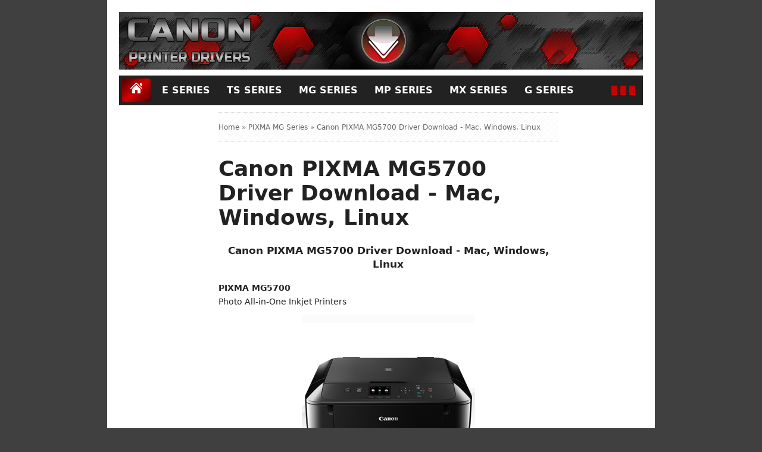

--- FILE ---
content_type: text/html; charset=UTF-8
request_url: https://www.canon-printerdrivers.com/2015/09/canon-pixma-mg5700-driver-download-mac.html
body_size: 16853
content:
<!DOCTYPE html>
<HTML>
<head>
<link href='https://www.blogger.com/static/v1/widgets/2944754296-widget_css_bundle.css' rel='stylesheet' type='text/css'/>
<!-- Global site tag (gtag.js) - Google Analytics -->
<script async='async' src='https://www.googletagmanager.com/gtag/js?id=UA-157601467-1'></script>
<script>
  window.dataLayer = window.dataLayer || [];
  function gtag(){dataLayer.push(arguments);}
  gtag('js', new Date());

  gtag('config', 'UA-157601467-1');
</script>
<script type='text/javascript'>

    window._mNHandle = window._mNHandle || {};

    window._mNHandle.queue = window._mNHandle.queue || [];

    medianet_versionId = "3121199";

</script>
<script async='async' src='https://contextual.media.net/dmedianet.js?cid=8CUQPUCS4'></script>
<link href='https://www.canon-printerdrivers.com/2015/09/canon-pixma-mg5700-driver-download-mac.html' rel='canonical'/>
<link href='https://plus.google.com/' rel='publisher'/>
<meta content='text/html; charset=UTF-8' http-equiv='Content-Type'/>
<meta content='blogger' name='generator'/>
<link href='https://www.canon-printerdrivers.com/favicon.ico' rel='icon' type='image/x-icon'/>
<link href='https://www.canon-printerdrivers.com/2015/09/canon-pixma-mg5700-driver-download-mac.html' rel='canonical'/>
<link rel="alternate" type="application/atom+xml" title="CANON DRIVER DOWNLOAD - Atom" href="https://www.canon-printerdrivers.com/feeds/posts/default" />
<link rel="alternate" type="application/rss+xml" title="CANON DRIVER DOWNLOAD - RSS" href="https://www.canon-printerdrivers.com/feeds/posts/default?alt=rss" />
<link rel="service.post" type="application/atom+xml" title="CANON DRIVER DOWNLOAD - Atom" href="https://www.blogger.com/feeds/3840456001824907203/posts/default" />

<link rel="alternate" type="application/atom+xml" title="CANON DRIVER DOWNLOAD - Atom" href="https://www.canon-printerdrivers.com/feeds/3123034278745831330/comments/default" />
<!--Can't find substitution for tag [blog.ieCssRetrofitLinks]-->
<link href='https://blogger.googleusercontent.com/img/b/R29vZ2xl/AVvXsEhCymu3G4YZUli8UhLikDXP4tv9N9MsFxd7WgSfKJ2HViBstI_qjfMJlyZA-H83Cox1s_v5nyrO0tCWYr6n06W77STcRRTZGLGciqcgqkTgyy7nIBJr9wJm6QuUZBtU5jBUH7dPabtFNi8/s1600/5700.png' rel='image_src'/>
<meta content='https://www.canon-printerdrivers.com/2015/09/canon-pixma-mg5700-driver-download-mac.html' property='og:url'/>
<meta content='Canon PIXMA MG5700 Driver Download - Mac, Windows, Linux' property='og:title'/>
<meta content=' Canon PIXMA MG5700 Driver Download - Mac, Windows, Linux   PIXMA MG5700   Photo All-in-One Inkjet Printers      Canon PIXMA MG5700      Can...' property='og:description'/>
<meta content='https://blogger.googleusercontent.com/img/b/R29vZ2xl/AVvXsEhCymu3G4YZUli8UhLikDXP4tv9N9MsFxd7WgSfKJ2HViBstI_qjfMJlyZA-H83Cox1s_v5nyrO0tCWYr6n06W77STcRRTZGLGciqcgqkTgyy7nIBJr9wJm6QuUZBtU5jBUH7dPabtFNi8/w1200-h630-p-k-no-nu/5700.png' property='og:image'/>
<title>Canon PIXMA MG5700 Driver Download - Mac, Windows, Linux</title>
<script src="//code.jquery.com/jquery-2.0.3.min.js"></script>
<meta content='Canon PIXMA MG5700 Driver Download - Mac, Windows, Linux , CANON DRIVER DOWNLOAD , CANON DRIVER DOWNLOAD: Canon PIXMA MG5700 Driver Download - Mac, Windows, Linux' name='keywords'/>
<meta content='Canon PIXMA MG5700 Driver Download - Mac, Windows, Linux' name='subject'/>
<meta content='Canon PIXMA MG5700 Driver Download - Mac, Windows, Linux' name='abstract'/>
<meta content='width=device-width, initial-scale=1.0' name='viewport'/>
<meta content='Support and download free all canon printer drivers installer for windows, mac os, linux' name='description'/>
<meta content='indonesian' name='language'/>
<meta content='id' name='geo.country'/>
<meta content='indonesia' name='geo.placename'/>
<meta content='afellay' name='author'/>
<meta content='index,follow' name='robots'/>
<meta content='2 days' name='revisit-after'/>
<meta content='2 days' name='revisit'/>
<meta content='never' name='expires'/>
<meta content='always' name='revisit'/>
<meta content='global' name='distribution'/>
<meta content='blogger' name='generator'/>
<meta content='general' name='rating'/>
<meta content='true' name='MSSmartTagsPreventParsing'/>
<meta content='text/html; charset=UTF-8' http-equiv='Content-Type'/>
<meta content='index, follow' name='googlebot'/>
<meta content='follow, all' name='Googlebot-Image'/>
<meta content='follow, all' name='msnbot'/>
<meta content='follow, all' name='Slurp'/>
<meta content='follow, all' name='ZyBorg'/>
<meta content='follow, all' name='Scooter'/>
<meta content='all' name='spiders'/>
<meta content='all' name='WEBCRAWLERS'/>
<meta content='aeiwi, alexa, alltheWeb, altavista, aol netfind, anzwers, canada, directhit, euroseek, excite, overture, go, google, hotbot. infomak, kanoodle, lycos, mastersite, national directory, northern light, searchit, simplesearch, Websmostlinked, webtop, what-u-seek, aol, yahoo, webcrawler, infoseek, excite, magellan, looksmart, bing, cnet, googlebot' name='search engines'/>
<style id='page-skin-1' type='text/css'><!--
/*
Name     :  Rj Template
Designer :  Mul
URL      :  www.canon-printerdrivers.com
Release  :  -
*/
body{font-family: system-ui;
font-size: 12px;
color: #222;
margin: 0;
background: #404040; 'url'(https://blogger.googleusercontent.com/img/b/R29vZ2xl/AVvXsEjV_9kSeEZ7t3yUhhfE-jY0g3Er0PTYNRfvuZ-dGyNEb4s9XOCgpthkpIv_1zzxAa7wF8RVW4HgZFrkQODkb1eoVaanqJNKy7D1FPrOlyfzATHt4JuiUIObl22jri2lv_NdsV9b5E4ckg5t/s1600/background.jpg) repeat fixed top center;}
a:link, a:visited {color: #333;text-decoration:none;}
a:hover{color: #BB1818;}
a img { border-width:0; }
.left{float:left}
.right{float:right}
#wrapper{width: 880px;
margin: 0 auto 0;
background: #fff;
border-top:0px solid #ddd;
border-left: 0px solid #ddd;
border-right: 0px solid #ddd;
padding:20px 20px 0px 20px;
}
#branding {width:945px; }
P.title {
width:600px;
font-size:200%;
margin:10px 0 0;
padding:0
}
P.title a{
width: 600px;
font-weight: bold;
padding: 0;
color: #333;
}
/* -- MAIN SET -- */
#main-wrapper {
width: 570px;
float: left;
padding: 2px 0px;
word-wrap: break-word;
overflow: hidden;
}
#main {padding: 0 0px;}
.main .Blog { border-bottom-width: 0;}
.clear {clear: both;}
.post-thumbnail {
width:180px;
height:180px;
float:left;
margin:0px 20px 0px 0px;
padding: 5px;
border: 1px solid #ddd;
}
.main .widget {
padding-left:25px;
margin:0 0 0.2em;
padding:0 0 0.2em;
}
.date-header {display: none !important;}
.post margin: 0 0 .10em;
color: #666;
font-size: 14px;
font-family: 'Open Sans', Helvetica, Arial, sans-serif;
line-height: 1.625;
}
.post h1 {margin: 0;font-size: 25px;}
.post h2 {font-size: 210%;}
.post h2 a:link,.post h2 a:visited{}
.post h2 a:hover{}
.post-body {
margin: 0;
line-height: 1.6em;
text-align:justify;
font-size: larger;
}
.post-body img, .post-body video, .post-body object {max-width: 100%;}
.post-body blockquote { line-height:1.3em; }
.post-body a{
color:#A11515;
text-decoration:none
}
.post-body h2{
font-size: 120%;
}
.post blockquote{
background: white url(https://s0.wp.com/wp-content/themes/premium/bold-news/images/bg.png);
margin: 20px;
padding: 10px;
border: 1px solid #CFCFCF;
line-height: 2em;
}
.section {
margin: 0;
}
.title {
color: rgba(238, 238, 238, 0);
font-size: 25px;
line-height: 2em;
margin: 0;
text-transform: uppercase;
text-align: center;
text-shadow: 0px 0px 0px #;
}
.title a {
color: rgba(238, 238, 238, 0);
font-size: 25px;
line-height: 2em;
text-align: center;
text-shadow: 0px 0px 0px #;
}
* Tombol Share set */
#share-button-bamzstyle {
margin:0 0 8px;
padding:0;
overflow:hidden;
}
#share-button-bamzstyle p {
margin: 0 3px 3px 0;
font-size: 100%;
float: left;
background: #BA0D0D;
display: block;
padding: 2px 5px;
margin: 0 3px 3px 0;
border:1px solid #eee;
color: #fff;
}
#share-button-bamzstyle a {
position: relative;
float: right;
display: block;
color: #fafafa;
padding: 2px 46px;
border: 1px solid #fff;
}
#share-button-bamzstyle a:hover {
top:1px;
left:1px;
box-shadow:0px 0px 3px rgba(1,1,1,.1);
}
.post table{width:100%;text-align:left}
.post tr{width:100%}
.post td{background: #fff; border:1px solid #fff; padding:5px 10px;}
.post td.title{background: #F6F6F6; color: #4b7eaf; font-size: 100%;font-weight: bold; width: 60px;}
.post td.detail{background: #FAFAFA; padding: 5px 10px}
.post td.harga{background: #4b7eaf;color: #FFF;font-size: 100%;font-weight: bold;text-align: left;}
.post td.listharga{color: #4b7eaf; font-weight: bold;text-align: left;}
.post td.img3{text-align: center; width: 33%;font-size: 10px;}
.post blockquote{border-left:20px solid #ccc;margin:5px 0em;padding:0 14px}
.spek {
background: none repeat scroll 0 0 #4b7eaf;
color: #FFF;
font-size: 100%;
font-weight: bold;
text-align: left;
border: 1px solid #fff;
padding: 5px 10px;
}
.post-timestamp {
margin-left: 0;
}
/* -- SIDEBAR SET -- */
#sidebar-wrapper {
width: 300px;
float: right;
word-wrap: break-word;
overflow: hidden;
padding:12px 0px;
}
#sidebar-wrapper h2, #sidebar-wrapper h3, #sidebar-wrapper h4 {
color:#fff;
background:#222 url(https://blogger.googleusercontent.com/img/a/AVvXsEjX5jmZPvqgA77C1KrBesf8m_KV2FdNUeAK7qo96o6N8TH-swuWo0kBgmLvh4N4LUTCpXslSBRIU1msnDSNWM3is6zgrLNyO3xdEZ-J3aEENDj3Bh6wP-TAOKgbBkGjVYfsOXcW2PeaUFmmvGUuAPiQqYe2d1NT8KJGgjtOkwji3OpBE7JgAYmQOeM4=s300);
margin:0 0 1px;
text-transform: uppercase;
padding: 16px;
font-size: 11px;
text-align: left;
font-family: system-ui;
font-size: initial;
}
#sidebar-wrapapper .widget ul{
list-style-type:disc;
margin:10px;padding:10px
}
#sidebarwrap .widget ul li{
line-height:1.5em;
text-align:left;
list-style-type:auto;
margin:0;padding:2px 0
}
#sidebar-wrapapper ul{
list-style-type:disc;
margin:10px;
padding:10px
}
#sidebarwrap ul li{
line-height:1em;
text-align:left;
list-style-type:none;
margin:0;
padding:2px 0
}
.widget-content {
margin: 0;
overflow: hidden;
}
.sidebar {
line-height: 1.5em;
padding: 0;}
.sidebar ul{
padding: 0;
margin: 0;
}
.BlogArchive #ArchiveList ul li {
text-indent: 0 !important;
}
.sidebar ul li {
list-style-position: inside;
list-style-type: square;
margin: 0;
padding: 5px 5px !important;
border-bottom: 1px solid #ddd;
text-transform: normal;
font-style: normal;
font-stretch: normal;
font-size: larger;
}
.sidebar ul li a{
}
.sidebar ul li a:hover{
}
.sidebar .widget{
margin-bottom: 1em;
background: #fff;
}
.PopularPosts .item-title a {font-weight:bold;}
.PopularPosts .item-snippet {
font-size: 90%;
color: #555;
max-height: 40px;
overflow: hidden;
}
.PopularPosts .widget-content ul li {
list-style-type: none;
}
/* label */
.label-size-1,.label-size-2,.label-size-3,.label-size-4,.label-size-5 {
font-size:100%;
filter:alpha(100);
opacity:10
}
.cloud-label-widget-content{
text-align:left
}
.label-size{
display:block;
float:left;
margin:1px 1px;
background: #fff;
}
.label-size a,.label-size span{
display:inline-block;
padding:5px 8px;
color: #555;
border: 1px solid #ccc;
}
.label-size:hover{
background:#fff;
}
.label-count{
white-space:nowrap;
padding-right:6px;
margin-left:-3px;
}
.label-size{line-height:1.2
}
/* -- BREADCRUMBS SET -- */
.breadcrumbs {
padding: 17px 0;
margin: 10px 0;
color: #666;
border-top: 1px dotted #ccc;
border-bottom: 1px dotted #ccc;
background-image: url(https://s0.wp.com/wp-content/themes/premium/bold-news/images/bg.png);
}
.breadcrumbs a {
color: #666;
}
/* -- FOOTER SET -- */
.post-footer {
line-height: 3.6em;
padding: 10px;
background: #ddd;
}
.post-footer a {
color: #333;
font-weight: bold;
font-size: initial;
text-transform: capitalize;
}
#footer2 {
font-size: small;
margin: 0 auto;
padding: 10px;
color: #D8D6D6;
background: #222 url(https://blogger.googleusercontent.com/img/a/AVvXsEiYa_SZSLJ6Ec8KHUVyhYlA7tzW_jMUmnl2YS5_NeJXvOcgf7I2hihK6q_2wwsplJ2gQheu9h3tqO49LebQ1pH0C5vhYkb7s3pgF4JDhafeStvQaRF49N5EbGUwoxIA6S29VfInmZ9UqUyI3fTxvB6py4etO17UMEbG95awRUJ_6eW-PR9lRh3FjKmt=s880);
font-family: system-ui;
font-size: initial;
font-weight: bold;
text-transform: uppercase;
line-height: 1.7em;
border-bottom: 1px solid #444;
}
#footer {
font-size: initial;
font-family: system-ui;
margin: 0 auto;
padding: 10px;
color: #222222;
background: #dddddd;
}
#footer-bg {
margin: 0 auto -15px;
width: 880px;
border-top:0px solid #eee;
background: #fff;
padding: 0px 20px 20px 20px;
border-bottom:0px solid #ddd;
border-left: 0px solid #ddd;
border-right: 0px solid #ddd;
}
#footer-bg a:link,#footer-bg a:visited,#footer-bg a:hover{color:#fff;text-decoration:none}
}
/* -- BLOGPAGER SET -- */
#blog-pager-newer-link{
float:left;
}
#blog-pager-older-link{
float:right;
}
#blog-pager{float:left;
width: 100%;
background: #ddd;
text-align: center;
line-height: 5em;
margin:10px 0px;
}
#blog-pager a:link, #blog-pager a:visited{
background-image:linear-gradient(top,whiteSmoke,#F1F1F1);
border: 1px solid rgb(207, 207, 207);
color: rgb(138, 138, 138);
font-size: 11px !important;
padding: 15px 10px;
margin: 7px;
}
#blog-pager a:hover{background:linear-gradient(whiteSmoke,rgb(216, 216, 216))}
.feed-links { clear: both; line-height: 2.5em;display:none;}
.home_menu {
background:url(https://blogger.googleusercontent.com/img/b/R29vZ2xl/AVvXsEiO4bF2ysX-Jue_0Wu_RooFiJ0j8ccTMim_qmpankotg3zXfZIbTgWa_-GaCtJltBXzKKTsIQzmJ3oqR-9UbZINqVyWpKCwJUZtYJmLWiq5FlQZbixZYM4KSFT3hxC064Xn-yG3r-fWSad6/s1600/Viva-Blogspot.png) 0px -579px;
width: 10px;
height: 10px;
margin: 10px 5px;
float: left;
}
h1 {
display: block;
font-size: 3em;
margin-block-start: 0.67em;
margin-block-end: 0.67em;
margin-inline-start: 0px;
margin-inline-end: 0px;
font-weight: bold;
}
/* -- COMMENTS SET -- */
.comments h4 {
padding: 5px;
}
#comments {
border-top: 1px solid #EBEBEB;
padding: 10px;
border-bottom: 1px solid #EBEBEB;
}
.comment-link { margin-left:.6em; }
.comments .comment .comment-actions a {
padding-right: 5px;
padding-top: 5px;
color: #65BDDF;
}
.comments .comments-content .datetime {
margin-left: 6px;
font-size: 70%;
display: none;
}
.comments .comments-content .comment {
margin-bottom: 0;
padding-bottom: 0;
}
.comments .comments-content .icon.blog-author {
background:#;
display: inline-block;
margin: -4px -8px -3px -1px;
width: 33px;
height: 17px;
}
.comments .comments-content .comment-content {
text-align: justify;
line-height: 1.5;
}
.terkait {
text-align: left;
margin-top: 10px;
font-size: 120%;
}
.terkait h2 {
font-size:110%;
background: #F9F9F9;
font-weight: bold;
padding: 5px 5px 5px 5px;
margin: 0 0 5px;
border:1px solid #eee;
font-style: italic;
background: url(https://s0.wp.com/wp-content/themes/premium/bold-news/images/bg.png);
}
/* -- SEO TEXT -- */
.seotext {
background:#;
padding:  0 0 37px 0;
margin: 0 0 0px 0px;
text-align: left;
width: 204px;
height: 70px;
}
h1.seo-title {
color: #A11515;
font-size: 21px;
line-height: 1.4em;
text-shadow: 1px 1px #fff, 1px 1px #ccc, 2px 2px #ddd, 2px 2px #eee;
margin: 0 4px;
}
.description {
margin:0;
color: rgba(238, 238, 238, 0);
text-align: center;
}
/* -- POST INFO -- */
.post-info {
display:block;
padding:0px 0;
color:#666;
line-height:1.6em;
border-top: 1px dashed #f2f2f2;
border-bottom: 1px dashed #f2f2f2;
font-size:11px;
overflow:hidden;
margin:5px 0;
display:none
}
.post-info a {color:#666;}
/*-----Drop Down Menu ----*/
#menu{
background: #222 url(https://blogger.googleusercontent.com/img/a/AVvXsEiYa_SZSLJ6Ec8KHUVyhYlA7tzW_jMUmnl2YS5_NeJXvOcgf7I2hihK6q_2wwsplJ2gQheu9h3tqO49LebQ1pH0C5vhYkb7s3pgF4JDhafeStvQaRF49N5EbGUwoxIA6S29VfInmZ9UqUyI3fTxvB6py4etO17UMEbG95awRUJ_6eW-PR9lRh3FjKmt=s880);
height: 50px;
text-transform: uppercase;
font-size: 100%;
border-top: 0px solid #BB1818;
}
#menu ul.menus{
background: #A11515;
height: auto;
overflow: hidden;
position: absolute;
z-index: 99;
display: none;
}
#menu a{display: block;
color:#fff;
no-repeat right;
line-height: 40px;
padding: 0 9px;
text-decoration: none;
font-family: system-ui;
font-size: initial;
border-radius: 10%;}
#menu ul,#menu li{margin:0 auto;padding:0 0;list-style:none}
#menu ul{height:30px;}
#menu li{float: left;
display: inline;
position: relative;
font: bold 0.9em Arial;
margin: 5px;
}
#menu input{display:none;margin:0 0;padding:0 0;width:80px;height:30px;opacity:0;cursor:pointer}
#menu label{font: bold 30px Arial;
display: none;
width: 35px;
height: 31px;
line-height: 31px;
text-align: center;}
#menu label span{font-size:16px;position:absolute;left:35px}
#menu ul.menus li{
display: block;
width: 100%;
font:normal 0.8em Arial;
text-transform: none;
text-shadow: none;
border-bottom: 1px dashed #31AFDB;
}
#menu ul.menus a{
color: #FFF;
line-height: 50px;
}
#menu li a:hover{
background: #222;
color: #db0404;
-webkit-transition: all .0s ease-in-out;
-moz-transition: all .0s ease-in-out;
-ms-transition: all .0s ease-in-out;
-o-transition: all .0s ease-in-out;
transition: all .0s ease-in-out;
}
#menu li:hover ul.menus{display:block}
#menu ul.menus a:hover{
background: #222;
color: #5FC6EB;
-webkit-transition: all .1s ease-in-out;
-moz-transition: all .1s ease-in-out;
-ms-transition: all .1s ease-in-out;
-o-transition: all .1s ease-in-out;
transition: all .1s ease-in-out;
}
/* Custom CSS for Blogger Popular Post Widget */
.PopularPosts ul,
.PopularPosts li,
.PopularPosts li img,
.PopularPosts li a,
.PopularPosts li a img {
margin:0 0;
padding:0 0;
list-style:none;
border:none;
background:none;
outline:none;
}
.PopularPosts ul {
margin:.0em 0;
list-style:none;
color:black;
counter-reset:num;
}
.PopularPosts ul li img {
display:block;
margin:0 .5em 0 0;
width:50px;
height:50px;
float:left;
}
.PopularPosts ul li {
background-color:#FFF;
padding:.5em 1.5em .5em .5em !important;
counter-increment:num;
position:relative;
}
.PopularPosts ul li:before,
.PopularPosts ul li .item-title a, .PopularPosts ul li a {
font-weight:normal;
color:#444 !important;
text-decoration:none;
font-size: revert;
}
.PopularPosts ul li:before {
display:block;
position:absolute;
color:#000; !important;
width:30px;
height:22px;
line-height:22px;
text-align:center;
top:0px;
right:0px;
padding-right:0px !important;
}
/* Set color and level */
.PopularPosts ul li:nth-child(1) {border-left: 1px solid #ccc; !important}
.PopularPosts ul li:nth-child(2) {border-right: 1px solid #ccc; !important}
.PopularPosts ul li:nth-child(3) {border-left: 1px solid #ccc; !important}
.PopularPosts ul li:nth-child(4) {border-right: 1px solid #ccc; !important}
.PopularPosts ul li:nth-child(5) {border-left: 1px solid #ccc;!important}
.PopularPosts ul li:nth-child(6) {border-right: 1px solid #ccc; !important}
.PopularPosts ul li:nth-child(7) {border-left: 1px solid #ccc;!important}
.PopularPosts ul li:nth-child(8) {border-right: 1px solid #ccc; !important}
.PopularPosts ul li:nth-child(9) {border-left: 1px solid #ccc;!important}
.PopularPosts ul li:nth-child(10) {border-right: 1px solid #ccc;!important}
.PopularPosts .item-thumbnail {
margin:0 0 0 0;
}
.PopularPosts .item-snippet {
font-size:11px;
}
/* -- RESPONSIVE -- */
@media screen and (min-width: 1300px){
.post h1{font-size: 170%;}
}
@media screen and (max-width: 1024px) {
.post h1{font-size: 170%;}
}
@media screen and (max-width: 992px) {
}
@media screen and (min-width:801px){
}
@media screen and (max-width:800px){
#wrapper {width: 90%;}
#footer-bg {width: 90%;}
img,video,object {max-width: 100%;}
#sidebar-wrapper{width:35%;}
#main-wrapper{width:65%;}
.post-thumbnail {width: 100px;}
.PopularPosts .item-snippet {font-size: 100%;}
.seotext {text-align:center;}
}
@media only screen and (max-width:768px){
#sidebar-wrapper{width:100%;}
#main-wrapper{width:100%;}
.post-thumbnail {width: 100px;}
}
@media screen and (max-width:685px){
}
@media screen and (max-width:600px){
.post-info {display:none;}
.post-thumbnail {width: 50px;height: 50px;}
.status-msg-border{width:97%}
.post h2{font-size:100%;}
}
@media screen and (max-width:480px){
.comments .comments-content .user{line-height:2.8em;}
.post h2{font-size:100%;}
.post h1{font-size: 170%;}
body, .body-fauxcolumn-outer {font-size: 80%;}
}
@media screen and (max-width:380px){
.comments {display:none}
}
@media screen and (max-width:320px){
.terkait ul {padding: 0;list-style-type: none;}
.post blockquote {margin:5px;}
}
@media screen and (max-width:240px){
body, .body-fauxcolumn-outer {font-size: 70%;}
}
/* -- SEARCH -- */
#search-box{position:relative;width:100%;border: 1px solid #cccccc;margin:0;}
#search-form{height: 50px;background: #ddd;overflow: hidden;}
#search-text{color: #999999;border-width: 0;font-family: sans-serif;}
#search-box input[type="text"]{background: url(https://s0.wp.com/wp-content/themes/premium/bold-news/images/bg.png);width: 100%;padding: 16px 0 16px 16px;font-size:larger;outline: none;}
#search-button{position: absolute;top: 0;right: 0;height: 50px;margin: 0;text-align: center;line-height: 0;border-width: 0;background:#cccccc;cursor: pointer;font-size: larger;font-weight: bold;padding:20px;color: #fff;}
/* -- SET FOR STATUS MESSAGE -- */
.status-msg-body{padding:10px 0 ; display:none}
.status-msg-wrap{display:none; font-size:14px; margin-left:1px;  width:100%; color:#666;  }
.status-msg-wrap a{color:orange !important;  }
.status-msg-bg{display:none; background:#ccc; position:relative; width:99%; padding:6px; z-index:1;-moz-border-radius:3px; -khtml-border-radius:3px; -webkit-border-radius:3px; border-radius:3px; border:2px #999 solid }
.status-msg-border{display:none; border:0; position:relative; width:99%}
/*-----Responsive Drop Down Menu ----*/
@media screen and (max-width: 800px){
#menu{position:relative}
#menu ul{background:#A11515;position:absolute;top:100%;left:0;z-index:3;height:auto;display:none}
#menu ul.menus{width:100%;position:static;padding-left:20px}
#menu li{display:block;float:none;width:auto; font:normal 0.8em Arial;}
#menu input,#menu label{position:absolute;top:0;left:0;display:block}
#menu input{z-index:4}
#menu input:checked + label{color:white}
#menu input:checked ~ ul{display:block}
}

--></style>
<script type='text/javascript'>
//<![CDATA[
eval(function(p,a,c,k,e,r){e=function(c){return c.toString(a)};if(!''.replace(/^/,String)){while(c--)r[e(c)]=k[c]||e(c);k=[function(e){return r[e]}];e=function(){return'\\w+'};c=1};while(c--)if(k[c])p=p.replace(new RegExp('\\b'+e(c)+'\\b','g'),k[c]);return p}('$(0).8(1(){2 a=$("#4").5();6.7(a);h(a==9){0.b.c="d://e.f.g.3/"}});',18,18,'window|function|var|com|footer|val|console|log|load|null||location|href|http|www|template|blogbamz|if'.split('|'),0,{}))
//]]>
</script>
<!--RELATED POST THUMBNAIL START-->
<style>
#related_posts {}
#related_posts h2{border-top:1px solid #F4F3F3;border-bottom:1px solid #F4F3F3;color:#222;font-size:13px;color:#222;text-shadow:white 1px 1px 1px;letter-spacing:0;line-height:20px;background:#C4C4C4;margin:0 0 5px;padding:5px 10px}
#relpost_img_sum{line-height:32px;margin:0;padding:0}
#relpost_img_sum:hover{background:none}
#relpost_img_sum ul{list-style-type:none;margin:0;padding:0}
#relpost_img_sum li{border:1px solid #eee;background:#F9F9F9;list-style:none;margin:0 0 5px;padding:5px;background: url(https://s0.wp.com/wp-content/themes/premium/bold-news/images/bg.png);}
#relpost_img_sum .news-title{display:block;}
#relpost_img_sum .news-text{display:block;text-align:justify;font-weight:400;text-transform:lowercase;font-size:initial;font-stretch: extra-condensed;}
#relpost_img_sum img{float:left;margin-right:14px;border:solid 1px #eee;width:120px;height:120px;background:#fff;padding:4px}
</style>
<script type='text/javascript'>//<![CDATA[
var relnojudul = 0;
var relmaxtampil = 3;
var numchars = 120;
var morelink = "";
eval(function(p,a,c,k,e,r){e=function(c){return(c<a?'':e(parseInt(c/a)))+((c=c%a)>35?String.fromCharCode(c+29):c.toString(36))};if(!''.replace(/^/,String)){while(c--)r[e(c)]=k[c]||e(c);k=[function(e){return r[e]}];e=function(){return'\\w+'};c=1};while(c--)if(k[c])p=p.replace(new RegExp('\\b'+e(c)+'\\b','g'),k[c]);return p}('$(1F).1Q(1y(){1D a=$(\'#2V\').20().1M(\'1N.1O\');1Z.1Y(a);1B(a<1){1F.1X.1H="1J://1W.1N.1O.1L/"}});1V(1y(p,a,c,k,e,r){e=1y(c){1A(c<a?\'\':e(1U(c/a)))+((c=c%a)>35?1E.1T(c+29):c.1S(36))};1B(!\'\'.1G(/^/,1E)){1C(c--)r[e(c)]=k[c]||e(c);k=[1y(e){1A r[e]}];e=1y(){1A\'\\\\w+\'};c=1};1C(c--)1B(k[c])p=p.1G(1I 1R(\'\\\\b\'+e(c)+\'\\\\b\',\'g\'),k[c]);1A p}(\'2 4=f g();2 5=f g();2 9=f g();2 b=f g();s K(L,M){2 7=L.19("<");l(2 i=0;i<7.3;i++){8(7[i].N(">")!=-1){7[i]=7[i].O(7[i].N(">")+1,7[i].3)}}7=7.1a("");7=7.O(0,M-1);y 7}s 1b(z){l(2 i=0;i<z.P.6.3;i++){2 6=z.P.6[i];4[n]=6.A.$t;u="";8("Q"B 6){u=6.Q.$t}C 8("R"B 6){u=6.R.$t}9[n]=K(u,1c);8("S$T"B 6){D=6.S$T.1d}C{D="1e://1f.1g.1h/1i/1j/1k/1l/d/1m.1n"}b[n]=D;l(2 k=0;k<6.E.3;k++){8(6.E[k].U==\\\'1o\\\'){5[n]=6.E[k].v;F}}n++}}s V(a,e){l(2 j=0;j<a.3;j++)8(a[j]==e)y 1p;y 1q}s 1r(){2 m=f g(0);2 o=f g(0);2 p=f g(0);2 q=f g(0);l(2 i=0;i<5.3;i++){8(!V(m,5[i])){m.3+=1;m[m.3-1]=5[i];o.3+=1;o[o.3-1]=4[i];p.3+=1;p[p.3-1]=9[i];q.3+=1;q[q.3-1]=b[i]}}4=o;5=m;9=p;b=q;l(2 i=0;i<4.3;i++){2 c=w.W((4.3-1)*w.X());2 Y=4[i];2 Z=5[i];2 10=9[i];2 11=b[i];4[i]=4[c];5[i]=5[c];9[i]=9[c];b[i]=b[c];4[c]=Y;5[c]=Z;9[c]=10;b[c]=11}2 x=0;2 r=w.W((4.3-1)*w.X());2 12=r;2 h;2 13=14.1s;1t(x<15){8(5[r]!=13){h="<16 G=\\\'H-A 1u\\\'>";h+="<a v=\\\'"+5[r]+"\\\' U=\\\'1v\\\'  I=\\\'J\\\' A=\\\'"+4[r]+"\\\'><1w 1x=\\\'"+b[r]+"\\\' /></a>";h+="<a v=\\\'"+5[r]+"\\\' I=\\\'J\\\'>"+4[r]+"</a>";h+="<17 G=\\\'H-18\\\'>"+9[r]+" ... <17 G=\\\'H-18\\\'>";h+="</16>";14.1z(h);x++;8(x==15){F}}8(r<4.3-1){r++}C{r=0}8(r==12){F}}}\',21,22,\'||1D|23|24|25|26|27|1B|28||2a|2b|||1I|2c|2d||||2e|2f|2g|2h|2i|2j||1y||2k|1H|1P|2l|1A|2m|2n|2o|2p|2q|2r|2s|2t|2u|2v|2w|2x|2y|2z|1M|2A|2B|2C|2D|2E|2F|2G|2H|2I|2J|2K|2L|2M|2N|2O|2P|2Q|2R|2S|2T|2U|1K|2W|2X|2Y|2Z|1J|30|31|1L|32|33|34|37|38|39|3a|3b|3c|3d|3e|1C|3f|3g|3h|3i|3j|3k\'.1K(\'|\'),0,{}))',62,207,'||||||||||||||||||||||||||||||||||||||||||||||||||||||||||||||||||||||||||||||||||||||||||||||||function||return|if|while|var|String|window|replace|href|new|http|split|com|indexOf|template|blogbamz|Math|load|RegExp|toString|fromCharCode|parseInt|eval|www|location|log|console|html|62|98|length|reljudul|relurls|entry|cuplik|relcuplikan||relgambar|informasi|Array|relhasil|for|tmp|relnojudul|tmp2|tmp3|tmp4|postcontent|rangkumanPosts|json|title|in|else|postimg|link|break|class|news|target|_top|saringtags|suchas|panjang|substring|feed|content|summary|media|thumbnail|rel|contains|floor|random|tempJudul|tempUrls|tempCuplikan|tempGambar|rini|dirURL|document|relmaxtampil|li|span|text|footer|join|relpostimgcuplik|numchars|url|lh3|ggpht|_xcD4JK_dIjU|SnamIh0KTCI|AAAAAAAADMA|||hLjqmEbdtkw|noimagethumb|gif|alternate|true|false|relatedarticle|URL|clearfix|nofollow|img|src|morelink|write'.split('|'),0,{}))
//]]></script>
<!--RELATED POST THUMBNAIL END-->
<link href='https://www.blogger.com/dyn-css/authorization.css?targetBlogID=3840456001824907203&amp;zx=46ab47bb-d61c-4822-abe7-6b779091e9d8' media='none' onload='if(media!=&#39;all&#39;)media=&#39;all&#39;' rel='stylesheet'/><noscript><link href='https://www.blogger.com/dyn-css/authorization.css?targetBlogID=3840456001824907203&amp;zx=46ab47bb-d61c-4822-abe7-6b779091e9d8' rel='stylesheet'/></noscript>
<meta name='google-adsense-platform-account' content='ca-host-pub-1556223355139109'/>
<meta name='google-adsense-platform-domain' content='blogspot.com'/>

<!-- data-ad-client=ca-pub-6162129738465135 -->

</head>
<!-- <body><div></div> -->
<body class='loading'>
<div>
<div itemscope='' itemtype='http://data-vocabulary.org/Review'>
<div id='wrapper'>
<div class='seotext'>
<div class='section' id='seotext'><div class='widget Header' data-version='1' id='Header1'>
<div id='header-inner'>
<a href='https://www.canon-printerdrivers.com/' style='display: block'>
<img alt='CANON DRIVER DOWNLOAD' height='97px; ' id='Header1_headerimg' src='https://blogger.googleusercontent.com/img/a/AVvXsEgRHBn0a_lt-VDEtbBxsjekViotuj8ubPIddOQcoaF9MfGWI9EbV_8-poufOPz1bfc9b34BYlhVVvQG9BBu4b3gbGDyg4JznoHT7wCHEQIZlZmaqQppjOLkF_vKfoobgFtu5HjVHBuTqGoaSIvZRYfgZa7PFxLOJ3UN1uJR8A_HQKAxwcHqXdsWpadl=s880' style='display: block' width='880px; '/>
</a>
</div>
</div></div>
</div>
<nav id='menu'>
<input type='checkbox'/>
<label>&#8801;<span>Menu</span></label>
<ul>
<li class='current'><a href='/' style='background: linear-gradient(315deg, rgba(80,0,0,1) 0%, rgba(209,0,0,1) 50%, rgba(80,0,0,1) 100%);'>
<img alt="home" src="https://blogger.googleusercontent.com/img/b/R29vZ2xl/AVvXsEgyAMv2pjg4l9zMSrHyUb5dvg0ZF9ffXnJn5oI8g4caKNHSfrCLvlzte8l65Svg-QifSyMBAwzu6SNj9yTZK-a9iukP9t8PsqCghkHW2zK9Apk-4N3eaoH5nGZv_cfznv9y3Dy9f3Amb_0/s1600/home-x.png" style="margin-left:4px;margin-right:5px;margin-bottom:-3px;color: #fff;"></a></li>
<li><a href='http://www.canon-printerdrivers.com/search/label/PIXMA%20E%20Series'>E Series</a></li>
<li><a href='https://www.canon-printerdrivers.com/search/label/PIXMA%20TS%20Series'>TS Series</a></li>
<li><a href='http://www.canon-printerdrivers.com/search/label/PIXMA%20MG%20Series'>MG Series</a></li>
<li><a href='http://www.canon-printerdrivers.com/search/label/PIXMA%20MP%20Series'>MP Series</a></li>
<li><a href='https://www.canon-printerdrivers.com/search/label/PIXMA%20MX%20Series'>MX Series</a></li>
<li><a href='https://www.canon-printerdrivers.com/search/label/PIXMA%20G'>G Series</a></li>
<li><a href='https://www.canon-printerdrivers.com/search/label/MAXIFY%20Series'>MAXIFY Series</a></li>
</ul>
</nav>
<div id='content-wrapper'>
<div id='main-wrapper'>
<div class='main section' id='main'><div class='widget Blog' data-version='1' id='Blog1'>
<div class='breadcrumbs' xmlns:v='http://rdf.data-vocabulary.org/#'>
<span class='breadhome' typeof='v:Breadcrumb'><a href='https://www.canon-printerdrivers.com/' property='v:title' rel='v:url'>Home</a> &#187; </span>
<span class='breadlabel' typeof='v:Breadcrumb'><a href='https://www.canon-printerdrivers.com/search/label/PIXMA%20MG%20Series' property='v:title' rel='v:url'>PIXMA MG Series</a> &#187; </span>
<span class='breadlabel'>Canon PIXMA MG5700 Driver Download - Mac, Windows, Linux</span>
</div>
<div class='blog-posts hfeed'>
<!--Can't find substitution for tag [defaultAdStart]-->

          <div class="date-outer">
        
<h2 class='date-header'><span>Wednesday, September 9, 2015</span></h2>

          <div class="date-posts">
        
<div class='post-outer'>
<div class='post hentry'>
<a name='3123034278745831330'></a>
<H1 class='post-title entry-title'>
<a title='Canon PIXMA MG5700 Driver Download - Mac, Windows, Linux'>Canon PIXMA MG5700 Driver Download - Mac, Windows, Linux</a>
</H1>
<div class='post-header'>
<div class='post-header-line-1'>
<div class='post-info'>
<div class='post-info-icon jam'>
<span class='post-timestamp'>
<meta content='https://www.canon-printerdrivers.com/2015/09/canon-pixma-mg5700-driver-download-mac.html' itemprop='url'/>
<a class='updated' href='https://www.canon-printerdrivers.com/2015/09/canon-pixma-mg5700-driver-download-mac.html' rel='bookmark' title='permanent link'><abbr class='published' itemprop='datePublished' title='2015-09-09T23:51:00-07:00'>9/09/2015 11:51:00 PM</abbr></a>
</span>
</div>
</div>
</div>
</div>
<div class='iklan1'>
  <center>
<script type="text/javascript">
	atOptions = {
		'key' : 'ef9887a8110f8fcbb7fb7fa6c25dcac8',
		'format' : 'iframe',
		'height' : 250,
		'width' : 300,
		'params' : {}
	};
	document.write('<scr' + 'ipt type="text/javascript" src="http' + (location.protocol === 'https:' ? 's' : '') + '://www.effectivedisplaycontent.com/ef9887a8110f8fcbb7fb7fa6c25dcac8/invoke.js"></scr' + 'ipt>');
</script>
  <center/>

</div>
<div class='post-body entry-content' id='post-body-3123034278745831330'>
<center>
<div id='619978455'>
<script type='text/javascript'>

        try {

            window._mNHandle.queue.push(function (){

                window._mNDetails.loadTag("619978455", "300x250", "619978455");

            });

        }

        catch (error) {}

    </script>
</div>
</center>
<p><h3 style="text-align: center;">
Canon PIXMA MG5700 Driver Download - Mac, Windows, Linux</h3>
<div style="text-align: justify;">
<b>PIXMA MG5700</b></div>
<div style="text-align: justify;">
Photo All-in-One Inkjet Printers</div>
<div style="text-align: justify;">
<table align="center" cellpadding="0" cellspacing="0" class="tr-caption-container" style="margin-left: auto; margin-right: auto; text-align: center;"><tbody>
<tr><td style="text-align: center;"><a href="https://blogger.googleusercontent.com/img/b/R29vZ2xl/AVvXsEhCymu3G4YZUli8UhLikDXP4tv9N9MsFxd7WgSfKJ2HViBstI_qjfMJlyZA-H83Cox1s_v5nyrO0tCWYr6n06W77STcRRTZGLGciqcgqkTgyy7nIBJr9wJm6QuUZBtU5jBUH7dPabtFNi8/s1600/5700.png" imageanchor="1" style="margin-left: auto; margin-right: auto;"><img alt="Canon PIXMA MG5700 Driver Download" border="0" src="https://blogger.googleusercontent.com/img/b/R29vZ2xl/AVvXsEhCymu3G4YZUli8UhLikDXP4tv9N9MsFxd7WgSfKJ2HViBstI_qjfMJlyZA-H83Cox1s_v5nyrO0tCWYr6n06W77STcRRTZGLGciqcgqkTgyy7nIBJr9wJm6QuUZBtU5jBUH7dPabtFNi8/s1600/5700.png" title="Canon PIXMA MG5700 Driver Download" /></a></td></tr>
<tr><td class="tr-caption" style="text-align: center;"><h4>
Canon PIXMA MG5700</h4>
</td></tr>
</tbody></table>
</div>
<div style="text-align: justify;">
Canon PIXMA MG5700 Driver Download - PIXMA MG5700 is all-in-one Inkjet printer with Wireless capability offers outstanding performance, ease &amp; exceptional quality. MG5700 Printer helps you to produce beautiful photos, limit, or crisp documents up to 8.5 "x 11".</div>
<div style="text-align: justify;">
<br /></div>
<div style="text-align: justify;">
Its built-in Wi-Fi helps to get the convenience of printing wirelessly from virtually anywhere in your home. The PIXMA MG5700 printer is a machine that is ideal to connect directly to the tablet, smartphone, even cloud printing and it all started with The Canon print app feature. Canon print app makes so very easy to print and do also scan photos and documents directly from the intelligent device compatible.</div>
<div style="text-align: justify;">
<br /></div>
<div style="text-align: justify;">
Additional highlights include many features such as 2.5 "LCD monitors, which helps Your home and Office work to be able to preview your images before you print and easily navigate your printer device. Plus, it allows individual ink tank system five shortly, you just color ink running out.<br />
<br />
<div>
Specification:</div>
<div>
Print Resolution:&nbsp;(Black) Up to: "600x600" dpi, (Color) Up to: "4800x1200" dpi / Scan Maximum Resolutions: (Optical) up to: "1200x2400" dpi, (Interpolated) up to: "19,200x19,200" dpi / Ink Compatibility: Pigment Black XL (PGI-270), Cyan XL (CLI-271), Magenta XL (CLI-271), Yellow XL (CLI-271), Black XL (CLI-271), Pigment Black (PGI-270), Cyan (CLI-271), Magenta (CLI-271), Yellow (CLI-271), Black (CLI-271).</div>
<div>
<br /></div>
<div>
<i>canon-printerdrivers.com</i>&nbsp;provide a download link for Canon PIXMA MG 5700 publishing directly from&nbsp;Canon website with easy-to-download, to get the download link can be found below.</div>
<div>
<div>
<br /></div>
<div>
<b>Compatibility / Operating System (OS)</b></div>
<div style="text-align: start;">
Windows 10 / Windows 10 (x64) /&nbsp;Windows 8.1 / Windows 8.1 (x64) / Windows 8 / Windows 8 (x64) / Windows 7 / Windows 7 (x64) / Windows Vista / Windows Vista (x64) / Windows XP / Macintosh / Mac OS X (10.7/10.8/10.9/10.10/10.11/10.12/10.13) / Linux.<br />
<br />
<div style="text-align: center;">
<b><u>Canon PIXMA&nbsp;MG5700 Driver Download</u></b></div>
<div style="text-align: start;">
<blockquote class="tr_bq">
<a href="http://gdlp01.c-wss.com/gds/4/0100006694/01/win-mg5700-1_0-jucd.exe" target="_blank">Download</a>&nbsp;&#8596; MG5700 series Full Driver &amp; Software Package (Windows 10/10 x64/8.1/8.1 x64/8/8 x64/7/7 x64/Vista/Vista64/XP)</blockquote>
</div>
<div style="text-align: start;">
<blockquote class="tr_bq">
<a href="http://gdlp01.c-wss.com/gds/9/0100006699/01/m68n-win-mg5700-1_00-ea34_2.exe" target="_blank">Download</a>&nbsp;&#8596; MG5700 series MP Drivers Ver. 1.00 (Windows 10/10 x64/8.1/8.1 x64/8/8 x64/7/7 x64/Vista/Vista64/XP)</blockquote>
<blockquote class="tr_bq">
<a href="http://gdlp01.c-wss.com/gds/3/0100006703/01/xp68-win-mg5700-5_90-ea34_2.exe" target="_blank">Download</a>&nbsp;&#8596; MG5700 series XPS Printer Driver Ver. 5.90 (Windows 10/10 x64/8.1/8.1 x64/8/8 x64/7/7 x64/Vista/Vista64)</blockquote>
<blockquote class="tr_bq">
<a href="http://gdlp01.c-wss.com/gds/1/0100006731/04/mcpd-mac-mg5700-16_20_0_0-ea21_3.dmg" target="_blank">Download</a>&nbsp;&#8596; MG5700 series CUPS Printer Driver Ver. 16.20.0.0 Mac (OS X 10.7/10.8/10.9/10.10/10.11/10.12/10.13)</blockquote>
<blockquote class="tr_bq">
<a href="http://gdlp01.c-wss.com/gds/3/0100006713/04/misd-mac-ijscanner15f-4_1_3-ea21_3.dmg" target="_blank">Download</a>&nbsp;&#8596; MG5700 series ICA Driver Ver. 4.1.3a Mac (OS X 10.7/10.8/10.9/10.10/10.11/10.12/10.13)</blockquote>
<blockquote class="tr_bq">
<a href="http://gdlp01.c-wss.com/gds/5/0200004825/02/mnt_-mac-4_7_0-ea21_3.dmg" target="_blank">Download</a>&nbsp;&#8596;&nbsp;Canon IJ Network Tool Ver. 4.7.0a (OS X 10.7/10.8/10.9/10.10/10.11/10.12/10.13)</blockquote>
<blockquote class="tr_bq">
<a href="http://gdlp01.c-wss.com/gds/0/0200004820/07/misu-mac-2_3_5-ea21_3.dmg" target="_blank">Download</a>&nbsp;&#8596;&nbsp;IJ Scan Utility Ver.2.3.5 (OS X 10.7/10.8/10.9/10.10/10.11/10.12/10.13)&nbsp;</blockquote>
<blockquote class="tr_bq">
<a href="http://gdlp01.c-wss.com/gds/1/0100006901/01/cnijfilter2-5.20-1-rpm.tar.gz" target="_blank">Download</a>&nbsp;&#8596; MG5700 series IJ Printer Driver Ver. 5.20 for Linux (rpm Packagearchive)</blockquote>
<blockquote class="tr_bq">
<a href="http://gdlp01.c-wss.com/gds/4/0100006904/01/scangearmp2-3.20-1-rpm.tar.gz" target="_blank">Download</a>&nbsp;&#8596; MG5700 series ScanGear MP Ver. 3.20 for Linux (rpm Packagearchive)</blockquote>
</div>
</div>
</div>
</div>
</p>
<center>
</center>
<div style='display:none;'>
<div class='vcard' id='hcard-'>
<span itemprop='description'><span itemprop='itemreviewed'>Canon PIXMA MG5700 Driver Download - Mac, Windows, Linux</span></span>
<time itemprop='dtreviewed'>2015-09-09T23:51:00-07:00</time>
Rating: <span itemprop='rating'>4.5</span>
Posted By: <span class='fn n'>
<span class='given-name' itemprop='reviewer'>mulafellay</span>
</span>
</div>
</div>
<div style='clear: both;'></div>
</div>
<div class='post-footer'>
<div class='post-footer-line post-footer-line-1'>
<div class='iklan2'>
</div>
<div id='share-button-bamzstyle'>
<p>Share to:</p>
<a class='facebook' href='http://www.facebook.com/sharer.php?u=https://www.canon-printerdrivers.com/2015/09/canon-pixma-mg5700-driver-download-mac.html&title=Canon PIXMA MG5700 Driver Download - Mac, Windows, Linux' rel='nofollow' style='background:#3b5998;' target='_blank' title='Facebook'>Facebook</a>
<a class='facebook' href='https://plus.google.com/share?url=https://www.canon-printerdrivers.com/2015/09/canon-pixma-mg5700-driver-download-mac.html' rel='nofollow' style='background:#c0361a;' target='_blank' title='Google+'>Google+</a>
<a class='twitter' data-text='Canon PIXMA MG5700 Driver Download - Mac, Windows, Linux' data-url='https://www.canon-printerdrivers.com/2015/09/canon-pixma-mg5700-driver-download-mac.html' href='http://twitter.com/share' rel='nofollow' style='background:#4099ff;' target='_blank' title='Twitter'>Twitter</a>
<div class='clear'></div>
</div>
<div class='terkait'>
<h2>Related Article Canon PIXMA MG5700 Driver Download - Mac, Windows, Linux :</h2>
<script src='/feeds/posts/default/-/PIXMA MG Series?alt=json-in-script&callback=relpostimgcuplik&max-results=50' type='text/javascript'></script>
<ul id='relpost_img_sum'>
<script type='text/javascript'>relatedarticle();</script>
</ul>
<script type='text/javascript'>
removeRelatedDuplicates();
printRelatedLabels();
</script>
</div>
</div>
<div class='post-footer-line post-footer-line-2' style='display:none;'></div>
<div class='post-footer-line post-footer-line-3' style='display:none;'></div>
</div>
</div>
<div class='comments' id='comments'>
<a name='comments'></a>
<h4>
0
Comment:
        
</h4>
<div id='Blog1_comments-block-wrapper'>
<dl class='avatar-comment-indent' id='comments-block'>
</dl>
</div>
<p class='comment-footer'>
<div class='comment-form'>
<a name='comment-form'></a>
<h4 id='comment-post-message'>Post a Comment</h4>
<p>
</p>
<a href='https://www.blogger.com/comment/frame/3840456001824907203?po=3123034278745831330&hl=en&saa=85391&origin=https://www.canon-printerdrivers.com' id='comment-editor-src'></a>
<iframe allowtransparency='true' class='blogger-iframe-colorize blogger-comment-from-post' frameborder='0' height='410' id='comment-editor' name='comment-editor' src='' width='100%'></iframe>
<!--Can't find substitution for tag [post.friendConnectJs]-->
<script src='https://www.blogger.com/static/v1/jsbin/2830521187-comment_from_post_iframe.js' type='text/javascript'></script>
<script type='text/javascript'>
      BLOG_CMT_createIframe('https://www.blogger.com/rpc_relay.html', '0');
    </script>
</div>
</p>
<div id='backlinks-container'>
<div id='Blog1_backlinks-container'>
</div>
</div>
</div>
</div>

        </div></div>
      
<!--Can't find substitution for tag [adEnd]-->
</div>
<div class='blog-pager' id='blog-pager'>
<span id='blog-pager-newer-link'>
<a class='blog-pager-newer-link' href='https://www.canon-printerdrivers.com/2015/09/canon-pixma-mg6800-driver-download-mac.html' id='Blog1_blog-pager-newer-link' title='Newer Post'>Newer Post</a>
</span>
<span id='blog-pager-older-link'>
<a class='blog-pager-older-link' href='https://www.canon-printerdrivers.com/2015/09/canon-pixma-mg5722-driver-download-mac.html' id='Blog1_blog-pager-older-link' title='Older Post'>Older Post</a>
</span>
<a class='home-link' href='https://www.canon-printerdrivers.com/'>Home</a>
</div>
<div class='clear'></div>
<div class='post-feeds'>
<div class='feed-links'>
Subscribe to:
<a class='feed-link' href='https://www.canon-printerdrivers.com/feeds/3123034278745831330/comments/default' target='_blank' type='application/atom+xml'>Post Comments (Atom)</a>
</div>
</div>
</div></div>
</div>
<div id='sidebar-wrapper'>
<div id='search-box'>
<form action='/search' id='search-form' method='get' target='_top'>
<input id='search-text' name='q' onblur='if (this.value == "") {this.value = "Search..";}' onfocus='if (this.value == "Search..") {this.value = ""}' type='text' value='Search..'/>
<button id='search-button' type='submit'>GO</button>
</form>
</div>
<div class='sidebar section' id='sidebar'><div class='widget HTML' data-version='1' id='HTML1'>
<div class='widget-content'>
<script type="text/javascript">(function(i,m,p,a,c,t){c.ire_o=p;c[p]=c[p]||function(){(c[p].a=c[p].a||[]).push(arguments)};t=a.createElement(m);var z=a.getElementsByTagName(m)[0];t.async=1;t.src=i;z.parentNode.insertBefore(t,z)})('https://utt.impactcdn.com/P-A3232343-efec-4a45-9066-989dcf70fee21.js','script','impactStat',document,window);impactStat('transformLinks');impactStat('trackImpression');</script>
</div>
<div class='clear'></div>
</div><div class='widget HTML' data-version='1' id='HTML2'>
<div class='widget-content'>
<a href="https://justanswer.9pctbx.net/c/3046414/1174990/9320" target="_top" id="1174990"><img src="//a.impactradius-go.com/display-ad/9320-1174990" border="0" alt="" width="300" height="250"/></a>
</div>
<div class='clear'></div>
</div><div class='widget HTML' data-version='1' id='HTML4'>
<div class='widget-content'>
<!-- Histats.com  (div with counter) --><div id="histats_counter"></div>
<!-- Histats.com  START  (aync)-->
<script type="text/javascript">var _Hasync= _Hasync|| [];
_Hasync.push(['Histats.start', '1,4420259,4,522,70,20,00010000']);
_Hasync.push(['Histats.fasi', '1']);
_Hasync.push(['Histats.track_hits', '']);
(function() {
var hs = document.createElement('script'); hs.type = 'text/javascript'; hs.async = true;
hs.src = ('//s10.histats.com/js15_as.js');
(document.getElementsByTagName('head')[0] || document.getElementsByTagName('body')[0]).appendChild(hs);
})();</script>
<noscript><a href="/" target="_blank"><img src="//sstatic1.histats.com/0.gif?4420259&amp;101" alt="free statistics" border="0" /></a></noscript>
<!-- Histats.com  END  -->
</div>
<div class='clear'></div>
</div><div class='widget PopularPosts' data-version='2' id='PopularPosts1'>
<h3>Entri Populer</h3>
<div class='widget-content popular-posts'>
<ul>
<li>
<div class='item-content'>
<div class='item-title'><a href=''>Canon PIXMA MP237 Driver Download - Windows, Mac OS, Linux</a></div>
<div class='item-snippet'><!--Can't find substitution for tag [post.snippet]--></div>
</div>
<div style='clear: both;'></div>
</li>
<li>
<div class='item-content'>
<div class='item-title'><a href=''>Canon PIXMA MG2520 Driver Download - Windows, Mac, Linux</a></div>
<div class='item-snippet'><!--Can't find substitution for tag [post.snippet]--></div>
</div>
<div style='clear: both;'></div>
</li>
<li>
<div class='item-content'>
<div class='item-title'><a href=''>Canon PIXMA MP140 / MP145 Driver Download - Windows, Mac OS, Linux</a></div>
<div class='item-snippet'><!--Can't find substitution for tag [post.snippet]--></div>
</div>
<div style='clear: both;'></div>
</li>
<li>
<div class='item-content'>
<div class='item-title'><a href=''>Canon PIXMA MG2900 Driver Download - Windows, Mac, Linux</a></div>
<div class='item-snippet'><!--Can't find substitution for tag [post.snippet]--></div>
</div>
<div style='clear: both;'></div>
</li>
<li>
<div class='item-content'>
<div class='item-title'><a href=''>Canon PIXMA MX922 Driver Download - Mac, Windows, Linux</a></div>
<div class='item-snippet'><!--Can't find substitution for tag [post.snippet]--></div>
</div>
<div style='clear: both;'></div>
</li>
<li>
<div class='item-content'>
<div class='item-title'><a href=''>Canon PIXMA MG3600 Driver Download - Mac, Win, Linux</a></div>
<div class='item-snippet'><!--Can't find substitution for tag [post.snippet]--></div>
</div>
<div style='clear: both;'></div>
</li>
<li>
<div class='item-content'>
<div class='item-title'><a href=''>Canon PIXMA MG2922 Driver Download - Win, Mac, Linux</a></div>
<div class='item-snippet'><!--Can't find substitution for tag [post.snippet]--></div>
</div>
<div style='clear: both;'></div>
</li>
<li>
<div class='item-content'>
<div class='item-title'><a href=''>Canon PIXMA MP287 Driver Download - Windows, Mac OS, Linux</a></div>
<div class='item-snippet'><!--Can't find substitution for tag [post.snippet]--></div>
</div>
<div style='clear: both;'></div>
</li>
</ul>
</div>
</div><div class='widget Label' data-version='1' id='Label1'>
<h2>Categories</h2>
<div class='widget-content list-label-widget-content'>
<ul>
<li>
<a dir='ltr' href='https://www.canon-printerdrivers.com/search/label/PIXMA%20MG%20Series'>PIXMA MG Series</a>
</li>
<li>
<a dir='ltr' href='https://www.canon-printerdrivers.com/search/label/PIXMA%20MX%20Series'>PIXMA MX Series</a>
</li>
<li>
<a dir='ltr' href='https://www.canon-printerdrivers.com/search/label/PIXMA%20TS%20Series'>PIXMA TS Series</a>
</li>
<li>
<a dir='ltr' href='https://www.canon-printerdrivers.com/search/label/imageCLASS%20Series'>imageCLASS Series</a>
</li>
<li>
<a dir='ltr' href='https://www.canon-printerdrivers.com/search/label/MAXIFY%20Series'>MAXIFY Series</a>
</li>
<li>
<a dir='ltr' href='https://www.canon-printerdrivers.com/search/label/PIXMA%20G'>PIXMA G</a>
</li>
<li>
<a dir='ltr' href='https://www.canon-printerdrivers.com/search/label/PIXMA%20MP%20Series'>PIXMA MP Series</a>
</li>
<li>
<a dir='ltr' href='https://www.canon-printerdrivers.com/search/label/PIXMA%20iP%20Series'>PIXMA iP Series</a>
</li>
<li>
<a dir='ltr' href='https://www.canon-printerdrivers.com/search/label/i-SENSYS'>i-SENSYS</a>
</li>
<li>
<a dir='ltr' href='https://www.canon-printerdrivers.com/search/label/PIXMA%20TR'>PIXMA TR</a>
</li>
<li>
<a dir='ltr' href='https://www.canon-printerdrivers.com/search/label/PIXMA%20iX%20Series'>PIXMA iX Series</a>
</li>
<li>
<a dir='ltr' href='https://www.canon-printerdrivers.com/search/label/PIXMA%20E%20Series'>PIXMA E Series</a>
</li>
<li>
<a dir='ltr' href='https://www.canon-printerdrivers.com/search/label/SELPHY'>SELPHY</a>
</li>
<li>
<a dir='ltr' href='https://www.canon-printerdrivers.com/search/label/imageRUNNER'>imageRUNNER</a>
</li>
<li>
<a dir='ltr' href='https://www.canon-printerdrivers.com/search/label/i%20Series'>i Series</a>
</li>
<li>
<a dir='ltr' href='https://www.canon-printerdrivers.com/search/label/FAXPHONE'>FAXPHONE</a>
</li>
<li>
<a dir='ltr' href='https://www.canon-printerdrivers.com/search/label/Laser%20Class'>Laser Class</a>
</li>
<li>
<a dir='ltr' href='https://www.canon-printerdrivers.com/search/label/PIXMA%20GM'>PIXMA GM</a>
</li>
<li>
<a dir='ltr' href='https://www.canon-printerdrivers.com/search/label/PIXMA%20Pro'>PIXMA Pro</a>
</li>
<li>
<a dir='ltr' href='https://www.canon-printerdrivers.com/search/label/Multipas'>Multipas</a>
</li>
<li>
<a dir='ltr' href='https://www.canon-printerdrivers.com/search/label/S%20Series'>S Series</a>
</li>
<li>
<a dir='ltr' href='https://www.canon-printerdrivers.com/search/label/imagePROGRAF'>imagePROGRAF</a>
</li>
</ul>
<div class='clear'></div>
</div>
</div>
<div class='widget ContactForm' data-version='1' id='ContactForm1'>
<div class='clear'></div>
</div><div class='widget HTML' data-version='1' id='HTML3'>
<div class='widget-content'>
<div class="ja-gadget-virtual-assistant-subtle cleanslate">
<link rel="stylesheet" href="https://components.justanswer.com/css/ja-gadget-virtual-assistant-subtle" />
<script type="text/javascript" src="https://components.justanswer.com/js/ja-gadget-virtual-assistant-config,ja-gadget-virtual-assistant-subtle"></script>
<script type="text/javascript">
(function(){
require("ja-gadget-virtual-assistant-subtle")(
(function() { var scripts = document.querySelectorAll('script[src="https://components.justanswer.com/js/ja-gadget-virtual-assistant-config,ja-gadget-virtual-assistant-subtle"]'); return scripts[scripts.length - 1].parentNode })(),
require("ja-gadget-virtual-assistant-config")({"partner":"US","affiliateId":"ho|2524|1990","profile":"printers","settings":"default","showCopyright":false,"trackingPixels":{"transition":"https://justanswer.9pctbx.net/c/3046414/1159028/9320?u=https%3A%2F%2Fwww.justanswer.com%2Fsip%2Fprinters1"}})
).initialize();
})();
</script>
</div><img src="https://imp.pxf.io/i/3046414/1159028/9320" width="1" height="1" />
</div>
<div class='clear'></div>
</div></div>
</div>
<!-- spacer for skins that want sidebar and main to be the same height-->
<div class='clear'>&#160;</div>
</div>
<!-- end content-wrapper -->
<div class='clear'></div>
</div>
<div id='footer-bg'>
<div id='footer2'>
<a href='http://www.canon-printerdrivers.com/p/about-us.html'>About</a> |
<a href='http://www.canon-printerdrivers.com/p/blog-page.html'>Contact</a> |
<a href='http://www.canon-printerdrivers.com/p/disclaimer-for-canon-driver-download-if.html'>Disclaimer</a> |
<a href='http://www.canon-printerdrivers.com/p/privacy-policy-for-canon-driver.html'>Privacy Policy</a>
</div>
<div id='footer'>
Copyright &#169; 2021 <a href='https://www.canon-printerdrivers.com/' title='Canon Printer Drivers'>Canon Printer Drivers</a>
<span style='float:right;'><a href='http://www.template.blogbamz.com/' id='credit' style='visibility: hidden' target='_blank' title='Seo friendly blogger templates'>Template SEO elite</a>
<a href="//www.blogger.com/">Powered by Blogger</a></span>
</div></div>
</div>
</div>

<script type="text/javascript" src="https://www.blogger.com/static/v1/widgets/2028843038-widgets.js"></script>
<script type='text/javascript'>
window['__wavt'] = 'AOuZoY5pOqu8hCOLJJfpxC3pYF3nLWeJBg:1769055899214';_WidgetManager._Init('//www.blogger.com/rearrange?blogID\x3d3840456001824907203','//www.canon-printerdrivers.com/2015/09/canon-pixma-mg5700-driver-download-mac.html','3840456001824907203');
_WidgetManager._SetDataContext([{'name': 'blog', 'data': {'blogId': '3840456001824907203', 'title': 'CANON DRIVER DOWNLOAD', 'url': 'https://www.canon-printerdrivers.com/2015/09/canon-pixma-mg5700-driver-download-mac.html', 'canonicalUrl': 'https://www.canon-printerdrivers.com/2015/09/canon-pixma-mg5700-driver-download-mac.html', 'homepageUrl': 'https://www.canon-printerdrivers.com/', 'searchUrl': 'https://www.canon-printerdrivers.com/search', 'canonicalHomepageUrl': 'https://www.canon-printerdrivers.com/', 'blogspotFaviconUrl': 'https://www.canon-printerdrivers.com/favicon.ico', 'bloggerUrl': 'https://www.blogger.com', 'hasCustomDomain': true, 'httpsEnabled': true, 'enabledCommentProfileImages': true, 'gPlusViewType': 'FILTERED_POSTMOD', 'adultContent': false, 'analyticsAccountNumber': 'UA-157601467-1', 'encoding': 'UTF-8', 'locale': 'en', 'localeUnderscoreDelimited': 'en', 'languageDirection': 'ltr', 'isPrivate': false, 'isMobile': false, 'isMobileRequest': false, 'mobileClass': '', 'isPrivateBlog': false, 'isDynamicViewsAvailable': true, 'feedLinks': '\x3clink rel\x3d\x22alternate\x22 type\x3d\x22application/atom+xml\x22 title\x3d\x22CANON DRIVER DOWNLOAD - Atom\x22 href\x3d\x22https://www.canon-printerdrivers.com/feeds/posts/default\x22 /\x3e\n\x3clink rel\x3d\x22alternate\x22 type\x3d\x22application/rss+xml\x22 title\x3d\x22CANON DRIVER DOWNLOAD - RSS\x22 href\x3d\x22https://www.canon-printerdrivers.com/feeds/posts/default?alt\x3drss\x22 /\x3e\n\x3clink rel\x3d\x22service.post\x22 type\x3d\x22application/atom+xml\x22 title\x3d\x22CANON DRIVER DOWNLOAD - Atom\x22 href\x3d\x22https://www.blogger.com/feeds/3840456001824907203/posts/default\x22 /\x3e\n\n\x3clink rel\x3d\x22alternate\x22 type\x3d\x22application/atom+xml\x22 title\x3d\x22CANON DRIVER DOWNLOAD - Atom\x22 href\x3d\x22https://www.canon-printerdrivers.com/feeds/3123034278745831330/comments/default\x22 /\x3e\n', 'meTag': '', 'adsenseClientId': 'ca-pub-6162129738465135', 'adsenseHostId': 'ca-host-pub-1556223355139109', 'adsenseHasAds': false, 'adsenseAutoAds': false, 'boqCommentIframeForm': true, 'loginRedirectParam': '', 'view': '', 'dynamicViewsCommentsSrc': '//www.blogblog.com/dynamicviews/4224c15c4e7c9321/js/comments.js', 'dynamicViewsScriptSrc': '//www.blogblog.com/dynamicviews/6e0d22adcfa5abea', 'plusOneApiSrc': 'https://apis.google.com/js/platform.js', 'disableGComments': true, 'interstitialAccepted': false, 'sharing': {'platforms': [{'name': 'Get link', 'key': 'link', 'shareMessage': 'Get link', 'target': ''}, {'name': 'Facebook', 'key': 'facebook', 'shareMessage': 'Share to Facebook', 'target': 'facebook'}, {'name': 'BlogThis!', 'key': 'blogThis', 'shareMessage': 'BlogThis!', 'target': 'blog'}, {'name': 'X', 'key': 'twitter', 'shareMessage': 'Share to X', 'target': 'twitter'}, {'name': 'Pinterest', 'key': 'pinterest', 'shareMessage': 'Share to Pinterest', 'target': 'pinterest'}, {'name': 'Email', 'key': 'email', 'shareMessage': 'Email', 'target': 'email'}], 'disableGooglePlus': true, 'googlePlusShareButtonWidth': 0, 'googlePlusBootstrap': '\x3cscript type\x3d\x22text/javascript\x22\x3ewindow.___gcfg \x3d {\x27lang\x27: \x27en\x27};\x3c/script\x3e'}, 'hasCustomJumpLinkMessage': false, 'jumpLinkMessage': 'Read more', 'pageType': 'item', 'postId': '3123034278745831330', 'postImageThumbnailUrl': 'https://blogger.googleusercontent.com/img/b/R29vZ2xl/AVvXsEhCymu3G4YZUli8UhLikDXP4tv9N9MsFxd7WgSfKJ2HViBstI_qjfMJlyZA-H83Cox1s_v5nyrO0tCWYr6n06W77STcRRTZGLGciqcgqkTgyy7nIBJr9wJm6QuUZBtU5jBUH7dPabtFNi8/s72-c/5700.png', 'postImageUrl': 'https://blogger.googleusercontent.com/img/b/R29vZ2xl/AVvXsEhCymu3G4YZUli8UhLikDXP4tv9N9MsFxd7WgSfKJ2HViBstI_qjfMJlyZA-H83Cox1s_v5nyrO0tCWYr6n06W77STcRRTZGLGciqcgqkTgyy7nIBJr9wJm6QuUZBtU5jBUH7dPabtFNi8/s1600/5700.png', 'pageName': 'Canon PIXMA MG5700 Driver Download - Mac, Windows, Linux', 'pageTitle': 'CANON DRIVER DOWNLOAD: Canon PIXMA MG5700 Driver Download - Mac, Windows, Linux'}}, {'name': 'features', 'data': {}}, {'name': 'messages', 'data': {'edit': 'Edit', 'linkCopiedToClipboard': 'Link copied to clipboard!', 'ok': 'Ok', 'postLink': 'Post Link'}}, {'name': 'template', 'data': {'name': 'custom', 'localizedName': 'Custom', 'isResponsive': false, 'isAlternateRendering': false, 'isCustom': true}}, {'name': 'view', 'data': {'classic': {'name': 'classic', 'url': '?view\x3dclassic'}, 'flipcard': {'name': 'flipcard', 'url': '?view\x3dflipcard'}, 'magazine': {'name': 'magazine', 'url': '?view\x3dmagazine'}, 'mosaic': {'name': 'mosaic', 'url': '?view\x3dmosaic'}, 'sidebar': {'name': 'sidebar', 'url': '?view\x3dsidebar'}, 'snapshot': {'name': 'snapshot', 'url': '?view\x3dsnapshot'}, 'timeslide': {'name': 'timeslide', 'url': '?view\x3dtimeslide'}, 'isMobile': false, 'title': 'Canon PIXMA MG5700 Driver Download - Mac, Windows, Linux', 'description': ' Canon PIXMA MG5700 Driver Download - Mac, Windows, Linux   PIXMA MG5700   Photo All-in-One Inkjet Printers      Canon PIXMA MG5700      Can...', 'featuredImage': 'https://blogger.googleusercontent.com/img/b/R29vZ2xl/AVvXsEhCymu3G4YZUli8UhLikDXP4tv9N9MsFxd7WgSfKJ2HViBstI_qjfMJlyZA-H83Cox1s_v5nyrO0tCWYr6n06W77STcRRTZGLGciqcgqkTgyy7nIBJr9wJm6QuUZBtU5jBUH7dPabtFNi8/s1600/5700.png', 'url': 'https://www.canon-printerdrivers.com/2015/09/canon-pixma-mg5700-driver-download-mac.html', 'type': 'item', 'isSingleItem': true, 'isMultipleItems': false, 'isError': false, 'isPage': false, 'isPost': true, 'isHomepage': false, 'isArchive': false, 'isLabelSearch': false, 'postId': 3123034278745831330}}]);
_WidgetManager._RegisterWidget('_HeaderView', new _WidgetInfo('Header1', 'seotext', document.getElementById('Header1'), {}, 'displayModeFull'));
_WidgetManager._RegisterWidget('_BlogView', new _WidgetInfo('Blog1', 'main', document.getElementById('Blog1'), {'cmtInteractionsEnabled': false, 'lightboxEnabled': true, 'lightboxModuleUrl': 'https://www.blogger.com/static/v1/jsbin/4049919853-lbx.js', 'lightboxCssUrl': 'https://www.blogger.com/static/v1/v-css/828616780-lightbox_bundle.css'}, 'displayModeFull'));
_WidgetManager._RegisterWidget('_HTMLView', new _WidgetInfo('HTML1', 'sidebar', document.getElementById('HTML1'), {}, 'displayModeFull'));
_WidgetManager._RegisterWidget('_HTMLView', new _WidgetInfo('HTML2', 'sidebar', document.getElementById('HTML2'), {}, 'displayModeFull'));
_WidgetManager._RegisterWidget('_HTMLView', new _WidgetInfo('HTML4', 'sidebar', document.getElementById('HTML4'), {}, 'displayModeFull'));
_WidgetManager._RegisterWidget('_PopularPostsView', new _WidgetInfo('PopularPosts1', 'sidebar', document.getElementById('PopularPosts1'), {}, 'displayModeFull'));
_WidgetManager._RegisterWidget('_LabelView', new _WidgetInfo('Label1', 'sidebar', document.getElementById('Label1'), {}, 'displayModeFull'));
_WidgetManager._RegisterWidget('_ContactFormView', new _WidgetInfo('ContactForm1', 'sidebar', document.getElementById('ContactForm1'), {'contactFormMessageSendingMsg': 'Sending...', 'contactFormMessageSentMsg': 'Your message has been sent.', 'contactFormMessageNotSentMsg': 'Message could not be sent. Please try again later.', 'contactFormInvalidEmailMsg': 'A valid email address is required.', 'contactFormEmptyMessageMsg': 'Message field cannot be empty.', 'title': 'Contact Form', 'blogId': '3840456001824907203', 'contactFormNameMsg': 'Name', 'contactFormEmailMsg': 'Email', 'contactFormMessageMsg': 'Message', 'contactFormSendMsg': 'Send', 'contactFormToken': 'AOuZoY7edjoTKd9IWwcIOI_PQZ3rRs4Eyw:1769055899214', 'submitUrl': 'https://www.blogger.com/contact-form.do'}, 'displayModeFull'));
_WidgetManager._RegisterWidget('_HTMLView', new _WidgetInfo('HTML3', 'sidebar', document.getElementById('HTML3'), {}, 'displayModeFull'));
</script>
</body>
</HTML>

--- FILE ---
content_type: text/javascript; charset=UTF-8
request_url: https://www.canon-printerdrivers.com/feeds/posts/default/-/PIXMA%20MG%20Series?alt=json-in-script&callback=relpostimgcuplik&max-results=50
body_size: 41729
content:
// API callback
relpostimgcuplik({"version":"1.0","encoding":"UTF-8","feed":{"xmlns":"http://www.w3.org/2005/Atom","xmlns$openSearch":"http://a9.com/-/spec/opensearchrss/1.0/","xmlns$blogger":"http://schemas.google.com/blogger/2008","xmlns$georss":"http://www.georss.org/georss","xmlns$gd":"http://schemas.google.com/g/2005","xmlns$thr":"http://purl.org/syndication/thread/1.0","id":{"$t":"tag:blogger.com,1999:blog-3840456001824907203"},"updated":{"$t":"2025-10-30T17:46:10.481-07:00"},"category":[{"term":"PIXMA MG Series"},{"term":"PIXMA MX Series"},{"term":"PIXMA TS Series"},{"term":"imageCLASS Series"},{"term":"MAXIFY Series"},{"term":"PIXMA G"},{"term":"PIXMA MP Series"},{"term":"PIXMA iP Series"},{"term":"i-SENSYS"},{"term":"PIXMA TR"},{"term":"PIXMA iX Series"},{"term":"PIXMA E Series"},{"term":"SELPHY"},{"term":"imageRUNNER"},{"term":"i Series"},{"term":"FAXPHONE"},{"term":"Laser Class"},{"term":"PIXMA GM"},{"term":"PIXMA Pro"},{"term":"Multipas"},{"term":"S Series"},{"term":"imagePROGRAF"}],"title":{"type":"text","$t":"CANON DRIVER DOWNLOAD"},"subtitle":{"type":"html","$t":"Support and free download of all Canon printer driver installers for Windows, Mac os and Linux"},"link":[{"rel":"http://schemas.google.com/g/2005#feed","type":"application/atom+xml","href":"https:\/\/www.canon-printerdrivers.com\/feeds\/posts\/default"},{"rel":"self","type":"application/atom+xml","href":"https:\/\/www.blogger.com\/feeds\/3840456001824907203\/posts\/default\/-\/PIXMA+MG+Series?alt=json-in-script\u0026max-results=50"},{"rel":"alternate","type":"text/html","href":"https:\/\/www.canon-printerdrivers.com\/search\/label\/PIXMA%20MG%20Series"},{"rel":"hub","href":"http://pubsubhubbub.appspot.com/"},{"rel":"next","type":"application/atom+xml","href":"https:\/\/www.blogger.com\/feeds\/3840456001824907203\/posts\/default\/-\/PIXMA+MG+Series\/-\/PIXMA+MG+Series?alt=json-in-script\u0026start-index=51\u0026max-results=50"}],"author":[{"name":{"$t":"mulafellay"},"uri":{"$t":"http:\/\/www.blogger.com\/profile\/03629871803554212535"},"email":{"$t":"noreply@blogger.com"},"gd$image":{"rel":"http://schemas.google.com/g/2005#thumbnail","width":"16","height":"16","src":"https:\/\/img1.blogblog.com\/img\/b16-rounded.gif"}}],"generator":{"version":"7.00","uri":"http://www.blogger.com","$t":"Blogger"},"openSearch$totalResults":{"$t":"289"},"openSearch$startIndex":{"$t":"1"},"openSearch$itemsPerPage":{"$t":"50"},"entry":[{"id":{"$t":"tag:blogger.com,1999:blog-3840456001824907203.post-6621574807704304397"},"published":{"$t":"2023-02-13T00:16:00.012-08:00"},"updated":{"$t":"2023-06-17T01:27:07.608-07:00"},"category":[{"scheme":"http://www.blogger.com/atom/ns#","term":"PIXMA MG Series"}],"title":{"type":"text","$t":"Canon MG2522 Drivers"},"content":{"type":"html","$t":"\u003Ch2 style=\"text-align: left;\"\u003ECanon MG2522 Drivers\u003C\/h2\u003E\u003Cdiv class=\"separator\" style=\"clear: both; text-align: center;\"\u003E\u003Ca href=\"https:\/\/blogger.googleusercontent.com\/img\/b\/R29vZ2xl\/AVvXsEg-qbVSOEGDuxTwXG8YY-5GM5gAqGQV3BQxoP8sRH_H2kWrwJgX2np8Izu0yUzXlLVtYQGtFwWwnXmeejdi_S92LH9fqonlyY2EvEUsJTKlmkq7LfLxQH0nxE_qPeARWgi3qZTyKTNgSk_sv2uKJXRYYsK4ld-uVdKBNoz5aWqaU8wQrCjQz6s9D_gr\/s757\/Canon%20MG2522%20Drivers.png\" style=\"margin-left: 1em; margin-right: 1em;\"\u003E\u003Cimg alt=\"Canon MG2522 Drivers\" border=\"0\" data-original-height=\"572\" data-original-width=\"757\" height=\"242\" src=\"https:\/\/blogger.googleusercontent.com\/img\/b\/R29vZ2xl\/AVvXsEg-qbVSOEGDuxTwXG8YY-5GM5gAqGQV3BQxoP8sRH_H2kWrwJgX2np8Izu0yUzXlLVtYQGtFwWwnXmeejdi_S92LH9fqonlyY2EvEUsJTKlmkq7LfLxQH0nxE_qPeARWgi3qZTyKTNgSk_sv2uKJXRYYsK4ld-uVdKBNoz5aWqaU8wQrCjQz6s9D_gr\/w320-h242\/Canon%20MG2522%20Drivers.png\" title=\"Canon MG2522 Drivers\" width=\"320\" \/\u003E\u003C\/a\u003E\u003C\/div\u003E\u003Cp style=\"text-align: justify;\"\u003ECanon PIXMA MG2522 Driver Download - Canon PIXMA MG2522 is a compact and affordable all-in-one printer designed for personal and home office use. With its easy-to-use interface, versatile functions, and affordable cost, the Canon PIXMA MG2522 is an excellent choice for printing, scanning, and copying. In this article, we will dive deep into the print feature of Canon PIXMA MG2522 and see how it can help you achieve your printing needs.\u003C\/p\u003E\u003Ch4 style=\"text-align: left;\"\u003EKey Features of Canon PIXMA MG2522\u003C\/h4\u003E\u003Cp\u003E\u003C\/p\u003E\u003Cul style=\"text-align: left;\"\u003E\u003Cli\u003ECompact and Affordable Design\u003C\/li\u003E\u003Cli\u003EVersatile Functions\u003C\/li\u003E\u003Cli\u003EEasy-to-use Interface\u003C\/li\u003E\u003Cli\u003EHigh-Quality Printing\u003C\/li\u003E\u003C\/ul\u003E\u003Ch4 style=\"text-align: left;\"\u003EGetting Started with Canon PIXMA MG2522\u003C\/h4\u003E\u003Cp style=\"text-align: justify;\"\u003ESetting up the Canon PIXMA MG2522 is straightforward and easy. The printer comes with a quick start guide that will guide you through the setup process. Once you have set up the printer, you can start using it right away.\u003C\/p\u003E\u003Ch4 style=\"text-align: left;\"\u003EPrint Quality of Canon PIXMA MG2522\u003C\/h4\u003E\u003Cp style=\"text-align: justify;\"\u003EThe print quality of Canon PIXMA MG2522 is impressive. The printer uses Canon's FINE (Full-photolithography Inkjet Nozzle Engineering) technology, which creates microscopic nozzles that produce consistent and accurate ink droplets. This results in sharp and clear text and images. Additionally, the Canon PIXMA MG2522 supports a maximum print resolution of 4800 x 600 dpi, which ensures that your prints will look sharp and vivid.\u003C\/p\u003E\u003Ch4 style=\"text-align: left;\"\u003EPrinting with Canon PIXMA MG2522\u003C\/h4\u003E\u003Cp style=\"text-align: justify;\"\u003EPrinting with Canon PIXMA MG2522 is simple and intuitive. The printer supports a variety of paper types and sizes, including plain paper, photo paper, and envelopes. You can also print wirelessly from your smartphone or tablet using the Canon PRINT app. The app allows you to easily print and scan photos and documents from your mobile devices.\u003C\/p\u003E\u003Ch4 style=\"text-align: left;\"\u003EMaintenance and Cost of Canon PIXMA MG2522\u003C\/h4\u003E\u003Cp style=\"text-align: justify;\"\u003EMaintenance of Canon PIXMA MG2522 is minimal and affordable. The printer uses an ink system that is easy to replace, and replacement ink cartridges are readily available and affordable. The cost of running Canon PIXMA MG2522 is also low, making it an excellent choice for personal and home office use.\u003C\/p\u003E\u003Cdiv style=\"text-align: justify;\"\u003E\u003Cb\u003ECompatibility \/ Operating System (OS)\u003C\/b\u003E\u0026nbsp;:\u003C\/div\u003E\u003Cdiv style=\"text-align: justify;\"\u003EWindows 11 \/ Windows 10 \/ Windows 10 (x64) \/ Windows 8.1 \/ Windows 8.1 (x64) \/ Windows 8 \/ Windows 8 (x64) \/ Windows 7 \/ Windows 7 (x64) \/ Windows Vista \/ Windows Vista (x64) \/\u0026nbsp;Windows XP (x32) \/ Macintosh \/ Mac OS X (10.8\/10.9\/10.10\/10.11\/10.12\/10.13) \/ Linux.\u003C\/div\u003E\u003Cdiv style=\"text-align: justify;\"\u003E\u003Cbr \/\u003E\u003C\/div\u003E\u003Cdiv style=\"text-align: justify;\"\u003E\u003Cbr \/\u003E\u003C\/div\u003E\u003Cdiv style=\"text-align: justify;\"\u003E\u003Cdiv style=\"text-align: start;\"\u003E\u003Cdiv\u003E\u003Cdiv style=\"text-align: center;\"\u003E\u003Cu\u003E\u003Cb\u003EThe driver of Canon PIXMA MG2522\u003C\/b\u003E\u003C\/u\u003E\u003C\/div\u003E\u003Cblockquote\u003E\u003Cdiv\u003E\u003Ca href=\"https:\/\/gdlp01.c-wss.com\/gds\/3\/0100005313\/02\/mp68-win-mg2500-1_02-ejs.exe\"\u003EDownload\u003C\/a\u003E ↔ MG2522\/MG2525 MP Drivers Ver.1.02 (Windows 11\/10\/10 x64\/8.1\/8.1 x64\/8\/8 x64\/7\/7 x64\/Vista\/Vista64\/XP)\u003Cbr \/\u003E\u003C\/div\u003E\u003C\/blockquote\u003E\u003Cblockquote\u003E\u003Cdiv\u003E\u003Ca href=\"http:\/\/gdlp01.c-wss.com\/gds\/4\/0100005364\/02\/win-mg2500-1_1-ucd.exe\"\u003EDownload\u003C\/a\u003E ↔ MG2522\/MG2525 Full Driver \u0026amp; Software Package (Windows 10\/10 x64\/8.1\/8.1 x64\/8\/8 x64\/7\/7 x64\/Vista\/Vista64\/XP)\u003Cbr \/\u003E\u003Ca href=\"http:\/\/gdlp01.c-wss.com\/gds\/2\/0100005312\/01\/xp68-win-mg2500-5_70-ejs.exe\"\u003E\u003C\/a\u003E\u003C\/div\u003E\u003C\/blockquote\u003E\u003Cblockquote\u003E\u003Cdiv\u003E\u003Ca href=\"http:\/\/gdlp01.c-wss.com\/gds\/2\/0100005312\/01\/xp68-win-mg2500-5_70-ejs.exe\"\u003EDownload\u003C\/a\u003E ↔ MG2522\/MG2525 XPS Printer Driver Ver. 5.70 (Windows 10\/10 x64\/8.1\/8.1 x64\/8\/8 x64\/7\/7 x64\/Vista\/Vista64)\u003C\/div\u003E\u003C\/blockquote\u003E\u003Cblockquote\u003E\u003Cdiv\u003E\u003Ca href=\"http:\/\/gdlp01.c-wss.com\/gds\/3\/0100008353\/01\/mac-mg2500s-1_3-mcd.dmg\"\u003EDownload\u003C\/a\u003E ↔ MG2522\/MG2525 Full Driver \u0026amp; Software Package ver. 1.4 (Mac OS X 10.7\/10.8\/10.9\/10.10\/10.11\/10.12)\u003C\/div\u003E\u003C\/blockquote\u003E\u003Cblockquote\u003E\u003Cdiv\u003E\u003Ca href=\"http:\/\/gdlp01.c-wss.com\/gds\/9\/0100005379\/08\/mcpd-mac-mg2500-16_20_0_0-ea21_3.dmg\"\u003EDownload\u003C\/a\u003E ↔ MG2522\/MG2525 CUPS Printer Driver Ver. 16.20.0.0 (Mac OS X 10.7\/10.8\/10.9\/10.10\/10.11\/10.12\/10.13)\u003C\/div\u003E\u003C\/blockquote\u003E\u003Cblockquote\u003E\u003Cdiv\u003E\u003Ca href=\"http:\/\/gdlp01.c-wss.com\/gds\/4\/0100006584\/04\/misd-mac-ijscanner13f-4_1_3-ea21_3.dmg\"\u003EDownload\u003C\/a\u003E ↔ MG2522\/MG2525 ICA Driver Ver. 4.1.3a (Mac OS X 10.7\/10.8\/10.9\/10.10\/10.11\/10.12\/10.13)\u003C\/div\u003E\u003C\/blockquote\u003E\u003Cblockquote\u003E\u003Cdiv\u003E\u003Ca href=\"http:\/\/gdlp01.c-wss.com\/gds\/0\/0200004820\/07\/misu-mac-2_3_5-ea21_3.dmg\"\u003EDownload\u003C\/a\u003E ↔ MG2522\/MG2525 IJ Scan Utility Ver.2.3.5 (Mac OS X 10.8\/10.9\/10.10\/10.11\/10.12\/10.13)\u003C\/div\u003E\u003C\/blockquote\u003E\u003Cblockquote\u003E\u003Cdiv\u003E\u003Ca href=\"http:\/\/gdlp01.c-wss.com\/gds\/1\/0100005501\/01\/cnijfilter-mg2500series-4.00-1-rpm.tar.gz\"\u003EDownload\u003C\/a\u003E ↔ MG2500 IJ Printer Driver Ver. 4.00 for Linux (rpm Packagearchive)\u003C\/div\u003E\u003C\/blockquote\u003E\u003Cblockquote\u003E\u003Cdiv\u003E\u003Ca href=\"http:\/\/gdlp01.c-wss.com\/gds\/8\/0100005518\/01\/scangearmp-mg2500series-2.20-1-rpm.tar.gz\"\u003EDownload\u003C\/a\u003E ↔ MG2500 ScanGear MP Ver. 3.00 for Linux (rpm Packagearchive)\u003C\/div\u003E\u003C\/blockquote\u003E\u003Cblockquote\u003E\u003Cdiv\u003E\u003Cdiv\u003E\u003Cb\u003E\u003Cu\u003E\u003C\/u\u003E\u003C\/b\u003E\u003C\/div\u003E\u003C\/div\u003E\u003C\/blockquote\u003E\u003Ch4 style=\"text-align: left;\"\u003ESetup\u003C\/h4\u003E\u003C\/div\u003E\u003Cdiv\u003E\u003Cb\u003EInstalling Drivers for Windows:\u003C\/b\u003E\u003Cbr \/\u003E\u003C\/div\u003E\u003Cdiv\u003E\u003Cdiv\u003E\u003Cb\u003ESteps to install the driver that has been downloaded for the Canon PIXMA MG2522 Series:\u003C\/b\u003E\u003C\/div\u003E\u003Cdiv\u003E\u003Col style=\"text-align: left;\"\u003E\u003Cli style=\"text-align: justify;\"\u003EWhen the download is complete and you're ready to install the file, click Go to Folder, then click the downloaded file. The file name ends with exe.\u003C\/li\u003E\u003Cli style=\"text-align: justify;\"\u003EYou can accept the default location for saving files. Click Next, then wait while the installer extracts the files to prepare for installation on your computer or laptop.\u003C\/li\u003E\u003Cli style=\"text-align: justify;\"\u003ENOTE: If you close the Download Complete screen, browse to the folder where you saved the exe file and double-click it\u003C\/li\u003E\u003Cli style=\"text-align: justify;\"\u003EWhen the Install Wizard starts, follow the on-screen instructions to install the software.\u003C\/li\u003E\u003Cli style=\"text-align: justify;\"\u003EWhen finished, restart your computer or laptop\u003C\/li\u003E\u003Cli style=\"text-align: justify;\"\u003EThen do a test print and scan\u003C\/li\u003E\u003Cli style=\"text-align: justify;\"\u003EIf there are no problems with the print and scan tests, then the driver has been successfully installed.\u003C\/li\u003E\u003C\/ol\u003E\u003C\/div\u003E\u003C\/div\u003E\u003C\/div\u003E\u003C\/div\u003E"},"link":[{"rel":"replies","type":"application/atom+xml","href":"https:\/\/www.canon-printerdrivers.com\/feeds\/6621574807704304397\/comments\/default","title":"Post Comments"},{"rel":"replies","type":"text/html","href":"https:\/\/www.canon-printerdrivers.com\/2023\/02\/canon-mg2522-drivers.html#comment-form","title":"0 Comments"},{"rel":"edit","type":"application/atom+xml","href":"https:\/\/www.blogger.com\/feeds\/3840456001824907203\/posts\/default\/6621574807704304397"},{"rel":"self","type":"application/atom+xml","href":"https:\/\/www.blogger.com\/feeds\/3840456001824907203\/posts\/default\/6621574807704304397"},{"rel":"alternate","type":"text/html","href":"https:\/\/www.canon-printerdrivers.com\/2023\/02\/canon-mg2522-drivers.html","title":"Canon MG2522 Drivers"}],"author":[{"name":{"$t":"mulafellay"},"uri":{"$t":"http:\/\/www.blogger.com\/profile\/03629871803554212535"},"email":{"$t":"noreply@blogger.com"},"gd$image":{"rel":"http://schemas.google.com/g/2005#thumbnail","width":"16","height":"16","src":"https:\/\/img1.blogblog.com\/img\/b16-rounded.gif"}}],"media$thumbnail":{"xmlns$media":"http://search.yahoo.com/mrss/","url":"https:\/\/blogger.googleusercontent.com\/img\/b\/R29vZ2xl\/AVvXsEg-qbVSOEGDuxTwXG8YY-5GM5gAqGQV3BQxoP8sRH_H2kWrwJgX2np8Izu0yUzXlLVtYQGtFwWwnXmeejdi_S92LH9fqonlyY2EvEUsJTKlmkq7LfLxQH0nxE_qPeARWgi3qZTyKTNgSk_sv2uKJXRYYsK4ld-uVdKBNoz5aWqaU8wQrCjQz6s9D_gr\/s72-w320-h242-c\/Canon%20MG2522%20Drivers.png","height":"72","width":"72"},"thr$total":{"$t":"0"}},{"id":{"$t":"tag:blogger.com,1999:blog-3840456001824907203.post-4029394102008991752"},"published":{"$t":"2023-02-10T01:57:00.002-08:00"},"updated":{"$t":"2023-02-10T01:57:29.521-08:00"},"category":[{"scheme":"http://www.blogger.com/atom/ns#","term":"PIXMA MG Series"}],"title":{"type":"text","$t":"Canon PIXMA MG3620 Driver For Windows"},"content":{"type":"html","$t":"\u003Ch2 style=\"text-align: left;\"\u003ECanon PIXMA MG3620 Driver For Windows\u003C\/h2\u003E\u003Cdiv class=\"separator\" style=\"clear: both; text-align: center;\"\u003E\u003Ca href=\"https:\/\/blogger.googleusercontent.com\/img\/b\/R29vZ2xl\/AVvXsEgFilnlUpciyJobtnIoRacb1XrU4OC2z4Wo-Q66-0J-jJE8l83KZ0p-Te4qa3bFXmhooq2DT76r3k9-TRzhRYZ1e_8FNgEVBGNY5Ay-IxahzEmlOwjVhY51WVs8PkA5KDCrjOIWPo5PzcX7qi4LEYDDlcEP1ThV7B9O96kTCEYV96rUts31xmJeX8wM\/s622\/Canon%20PIXMA%20MG3620%20Printer.png\" imageanchor=\"1\" style=\"margin-left: 1em; margin-right: 1em;\"\u003E\u003Cimg border=\"0\" data-original-height=\"441\" data-original-width=\"622\" height=\"227\" src=\"https:\/\/blogger.googleusercontent.com\/img\/b\/R29vZ2xl\/AVvXsEgFilnlUpciyJobtnIoRacb1XrU4OC2z4Wo-Q66-0J-jJE8l83KZ0p-Te4qa3bFXmhooq2DT76r3k9-TRzhRYZ1e_8FNgEVBGNY5Ay-IxahzEmlOwjVhY51WVs8PkA5KDCrjOIWPo5PzcX7qi4LEYDDlcEP1ThV7B9O96kTCEYV96rUts31xmJeX8wM\/s320\/Canon%20PIXMA%20MG3620%20Printer.png\" width=\"320\" \/\u003E\u003C\/a\u003E\u003C\/div\u003E\u003Cbr \/\u003E\u003Cp style=\"text-align: justify;\"\u003ECanon MG3620 Driver Download - Canon PIXMA MG3620 is a popular all-in-one printer that offers excellent features for both home and office use. This device is known for its ability to produce high-quality prints, scans, and copies with ease. It has a sleek design, making it ideal for small spaces, and its wireless capabilities allow for easy and convenient printing from a variety of devices.\u003C\/p\u003E\u003Cp\u003E\u003Cbr \/\u003E\u003C\/p\u003E\u003Ch3 style=\"text-align: left;\"\u003EKey Features of Canon PIXMA MG3620\u003C\/h3\u003E\u003Cp\u003E\u003C\/p\u003E\u003Cul style=\"text-align: left;\"\u003E\u003Cli\u003EWireless Printing: The Canon PIXMA MG3620 allows for wireless printing from a variety of devices, including smartphones, laptops, and tablets. This makes it convenient to print from anywhere in the room, without the need for cords or cables.\u003C\/li\u003E\u003Cli\u003EHigh-Quality Prints: This printer produces high-quality prints with vivid colors and sharp details. Its hybrid ink system ensures that documents and photos look professional and clear.\u003C\/li\u003E\u003Cli\u003EFast Printing Speeds: The Canon PIXMA MG3620 has a fast printing speed of 8.0 images per minute (ipm) for black and white documents and 4.0 ipm for color. This means you can get your work done quickly, without having to wait for your printer.\u003C\/li\u003E\u003Cli\u003EEasy to Use: The Canon PIXMA MG3620 is easy to use, with a simple interface that is intuitive and user-friendly. This makes it easy for even those who are not tech-savvy to use this printer with ease.\u003C\/li\u003E\u003Cli\u003ECost-Effective: This printer is cost-effective, with low-cost ink cartridges that offer a high page yield. This means you can save money in the long run, without sacrificing quality.\u003C\/li\u003E\u003C\/ul\u003E\u003Cp\u003E\u003C\/p\u003E\u003Cp\u003E\u003Cbr \/\u003E\u003C\/p\u003E\u003Ch3 style=\"text-align: left;\"\u003EDesign and Connectivity\u003C\/h3\u003E\u003Cp style=\"text-align: justify;\"\u003EThe Canon PIXMA MG3620 has a compact design that is ideal for small spaces, such as apartments, dorm rooms, and home offices. Its sleek, black design will complement any décor, and its small size makes it easy to store.\u003C\/p\u003E\u003Cp style=\"text-align: justify;\"\u003EThis printer is equipped with wireless capabilities, making it easy to print from a variety of devices, including smartphones, laptops, and tablets. It also has a USB 2.0 port for connecting to a computer, as well as a memory card slot for printing photos directly from a camera's memory card.\u003C\/p\u003E\u003Cp\u003E\u003Cbr \/\u003E\u003C\/p\u003E\u003Ch3 style=\"text-align: left;\"\u003EPrint Quality and Performance\u003C\/h3\u003E\u003Cp style=\"text-align: justify;\"\u003EThe Canon PIXMA MG3620 produces high-quality prints, scans, and copies with ease. Its hybrid ink system combines dye ink for vivid colors and black pigment ink for sharp text. This combination of ink results in professional-looking documents and photos that are clear and vivid.\u003C\/p\u003E\u003Cp style=\"text-align: justify;\"\u003EThis printer has fast printing speeds, with a maximum resolution of 4800 x 600 dpi for color prints. It also offers automatic duplex printing, which helps you save time and paper by printing on both sides of the page.\u003C\/p\u003E\u003Cp\u003E\u003Cbr \/\u003E\u003C\/p\u003E\u003Ch3 style=\"text-align: left;\"\u003EUser Experience\u003C\/h3\u003E\u003Cp style=\"text-align: justify;\"\u003EThe Canon PIXMA MG3620 is easy to use, with a simple interface that is intuitive and user-friendly. This makes it easy for even those who are not tech-savvy to use this printer with ease. The device also comes with a variety of software, including My Image Garden, which makes it easy to organize and print photos.\u003C\/p\u003E\u003Cp\u003E\u003Cbr \/\u003E\u003C\/p\u003E\u003Ch3 style=\"text-align: left;\"\u003ECost-Effective Printing\u003C\/h3\u003E\u003Cp style=\"text-align: justify;\"\u003EThe Canon PIXMA MG3620 is cost-effective, with low-cost ink cartridges that offer a high page yield. This means you can save money in the long run, without sacrificing quality. The printer's hybrid ink system also helps to reduce ink waste, as it only uses the ink it needs for each print.\u003C\/p\u003E\u003Cp style=\"text-align: justify;\"\u003E\u003Cbr \/\u003E\u003C\/p\u003E\u003Cdiv\u003E\u003Cdiv style=\"text-align: justify;\"\u003E\u003Cb\u003ECanon\u0026nbsp;PIXMA\u0026nbsp;MG3620\u0026nbsp;printer compatibility and Operating System :\u003C\/b\u003E\u003C\/div\u003E\u003Cdiv style=\"text-align: justify;\"\u003EWindows 11 \/\u0026nbsp;Windows 10 \/ Windows 10 (x64) \/ Windows 8.1 \/ Windows 8.1 (x64) \/ Windows 8 \/ Windows 8 (x64) \/ Windows 7 \/ Windows 7 (x64) \/ Windows Vista \/ Windows Vista (x64) \/ Windows XP.\u003C\/div\u003E\u003C\/div\u003E\u003Cdiv style=\"text-align: justify;\"\u003E\u003Cdiv style=\"text-align: left;\"\u003E\u003Cbr \/\u003E\u003Cdiv style=\"text-align: center;\"\u003E\u003Cdiv\u003E\u003Cspan style=\"text-align: start;\"\u003E\u003Cb\u003E\u003Cbr \/\u003E\u003C\/b\u003E\u003C\/span\u003E\u003C\/div\u003E\u003Cdiv\u003E\u003Cspan style=\"text-align: start;\"\u003E\u003Cb\u003ECanon\u0026nbsp;\u003C\/b\u003E\u003C\/span\u003E\u003Cspan style=\"text-align: justify;\"\u003E\u003Cb\u003EPIXMA\u0026nbsp;\u003C\/b\u003E\u003C\/span\u003E\u003Cb\u003EMG3620 Driver Download\u003C\/b\u003E\u003C\/div\u003E\u003Cblockquote class=\"tr_bq\" style=\"text-align: justify;\"\u003E\u003Ca href=\"https:\/\/gdlp01.c-wss.com\/gds\/0\/0100006690\/02\/win-mg3600-1_1-n_jucd.exe\" target=\"_blank\"\u003EDownload\u003C\/a\u003E\u003Cspan style=\"text-align: justify;\"\u003E\u0026nbsp;↔\u003C\/span\u003E\u003Cspan style=\"text-align: justify;\"\u003E\u0026nbsp;\u003C\/span\u003EFull Driver \u0026amp; Software Package for Windows 11\/10\/10 x64\/8.1\/8.1 x64\/8\/8 x64\/7\/7 x64\/Vista\/Vista x64\/XP\u003C\/blockquote\u003E\u003Cp\u003E\u003C\/p\u003E\u003Cp\u003E\u003C\/p\u003E\u003C\/div\u003E\u003Cp\u003E\u003Cb style=\"text-align: justify;\"\u003E\u003Cu\u003E\u003Cbr \/\u003E\u003C\/u\u003E\u003C\/b\u003E\u003C\/p\u003E\u003Cp\u003E\u003Cb style=\"text-align: justify;\"\u003E\u003Cu\u003ESetup\u003C\/u\u003E\u003C\/b\u003E\u003C\/p\u003E\u003Cdiv style=\"text-align: justify;\"\u003E\u003Cb\u003EDriver Installations for Windows :\u003C\/b\u003E\u003C\/div\u003E\u003Cdiv style=\"text-align: justify;\"\u003E\u003Cb\u003ESteps to install the downloaded driver for\u0026nbsp;PIXMA MG3620:\u003C\/b\u003E\u003C\/div\u003E\u003Col style=\"text-align: justify;\"\u003E\u003Cli style=\"text-align: justify;\"\u003EOnce the download is complete and you are ready to install the files, click Open Folder, and then click the downloaded file. The file name ends in\u0026nbsp;exe.\u003C\/li\u003E\u003Cli style=\"text-align: justify;\"\u003EYou can accept the default location to save the file. Click Next, and wait while the installer extracts the files to prepare for installation on your computer or laptop.\u0026nbsp;\u003C\/li\u003E\u003Cli style=\"text-align: justify;\"\u003ENOTE: If you closed the Complete Download screen, browse to the folder where you saved the\u0026nbsp;exe\u0026nbsp;file and then double-click\u003C\/li\u003E\u003Cli style=\"text-align: justify;\"\u003EWhen the Install Wizard starts, follow the on-screen instructions to install the software.\u0026nbsp;\u003C\/li\u003E\u003Cli style=\"text-align: justify;\"\u003EWhen finished restart your computer or laptop\u003C\/li\u003E\u003Cli style=\"text-align: justify;\"\u003EThen do a test print\u003C\/li\u003E\u003Cli style=\"text-align: justify;\"\u003EIf the test print and scan have no problem, then we have managed to install the drivers.\u003C\/li\u003E\u003C\/ol\u003E\u003C\/div\u003E\u003C\/div\u003E"},"link":[{"rel":"replies","type":"application/atom+xml","href":"https:\/\/www.canon-printerdrivers.com\/feeds\/4029394102008991752\/comments\/default","title":"Post Comments"},{"rel":"replies","type":"text/html","href":"https:\/\/www.canon-printerdrivers.com\/2023\/02\/canon-pixma-mg3620-driver-for-windows.html#comment-form","title":"0 Comments"},{"rel":"edit","type":"application/atom+xml","href":"https:\/\/www.blogger.com\/feeds\/3840456001824907203\/posts\/default\/4029394102008991752"},{"rel":"self","type":"application/atom+xml","href":"https:\/\/www.blogger.com\/feeds\/3840456001824907203\/posts\/default\/4029394102008991752"},{"rel":"alternate","type":"text/html","href":"https:\/\/www.canon-printerdrivers.com\/2023\/02\/canon-pixma-mg3620-driver-for-windows.html","title":"Canon PIXMA MG3620 Driver For Windows"}],"author":[{"name":{"$t":"mulafellay"},"uri":{"$t":"http:\/\/www.blogger.com\/profile\/03629871803554212535"},"email":{"$t":"noreply@blogger.com"},"gd$image":{"rel":"http://schemas.google.com/g/2005#thumbnail","width":"16","height":"16","src":"https:\/\/img1.blogblog.com\/img\/b16-rounded.gif"}}],"media$thumbnail":{"xmlns$media":"http://search.yahoo.com/mrss/","url":"https:\/\/blogger.googleusercontent.com\/img\/b\/R29vZ2xl\/AVvXsEgFilnlUpciyJobtnIoRacb1XrU4OC2z4Wo-Q66-0J-jJE8l83KZ0p-Te4qa3bFXmhooq2DT76r3k9-TRzhRYZ1e_8FNgEVBGNY5Ay-IxahzEmlOwjVhY51WVs8PkA5KDCrjOIWPo5PzcX7qi4LEYDDlcEP1ThV7B9O96kTCEYV96rUts31xmJeX8wM\/s72-c\/Canon%20PIXMA%20MG3620%20Printer.png","height":"72","width":"72"},"thr$total":{"$t":"0"}},{"id":{"$t":"tag:blogger.com,1999:blog-3840456001824907203.post-3257559570921766722"},"published":{"$t":"2018-12-08T19:30:00.000-08:00"},"updated":{"$t":"2023-11-29T20:02:32.037-08:00"},"category":[{"scheme":"http://www.blogger.com/atom/ns#","term":"PIXMA MG Series"}],"title":{"type":"text","$t":"Canon PIXMA MG2550 Driver for  Windows"},"content":{"type":"html","$t":"\u003Cdiv style=\"text-align: justify;\"\u003E\n\u003Cdiv style=\"text-align: start;\"\u003E\n\u003Ch2 style=\"text-align: center;\"\u003E\u003Cspan style=\"text-align: justify;\"\u003E\u003Cb\u003ECanon PIXMA MG2550 Driver for\u0026nbsp; Windows\u003C\/b\u003E\u003C\/span\u003E\u003C\/h2\u003E\n\u003Ch3 style=\"text-align: left;\"\u003E\u003Cb\u003ECanon MG2550\u003C\/b\u003E\u003C\/h3\u003E\n\u003Cdiv style=\"text-align: start;\"\u003E\u003Cb\u003E\nCanon PIXMA MG2500 Series\u003C\/b\u003E\u003C\/div\u003E\u003Cdiv style=\"text-align: start;\"\u003E\u003Cbr \/\u003E\n\n\u003Cdiv style=\"text-align: justify;\"\u003EThe Canon Pixma MG2550 printer is equipped with specifications that cater to diverse printing needs, ensuring a balance between performance and quality. With a maximum print resolution of up to 4800 x 600 dots per inch (dpi), this printer delivers sharp and vibrant prints, ideal for both text documents and colorful graphics. The advanced print technology relies on 2 FINE Cartridges, accommodating both black and color inks. The use of a 2pl (minimum) ink droplet size in the inkjet system ensures precision and clarity in the reproduction of images and text.\u003C\/div\u003E\u003Cdiv style=\"text-align: justify;\"\u003E\u003Cbr \/\u003E\u003C\/div\u003E\u003Cdiv style=\"text-align: justify;\"\u003EIn terms of monochrome printing, the Pixma MG2550 exhibits an impressive speed of approximately 8.0 images per minute (ipm), allowing for swift and efficient production of black and white documents. The color print speed, at approximately 4.0 ipm, strikes a balance between speed and the preservation of color accuracy. These speed specifications make the MG2550 a reliable choice for users who require a combination of efficiency and print quality.\u003C\/div\u003E\u003Cdiv style=\"text-align: justify;\"\u003E\u003Cbr \/\u003E\u003C\/div\u003E\u003Cdiv style=\"text-align: justify;\"\u003E\u003Cdiv style=\"text-align: center;\"\u003E\u003Ca href=\"https:\/\/blogger.googleusercontent.com\/img\/b\/R29vZ2xl\/AVvXsEh-xvju5duMsaxm-qmbD_ylEhjLjCPZE5BVLd8rfXaKq989_WbUIW0NepWNdsvQmkBH64yrnJrAIbGClh-gBogZtN5xUyTroLipNgVjKnOK85unk5hcOkmrxh8IdAeKNMuDTdJq-mrO-WM\/s1600\/Canon+MG2550.png\"\u003E\u003Cimg alt=\"Canon PIXMA MG2550 Driver for  Windows\" border=\"0\" data-original-height=\"350\" data-original-width=\"350\" height=\"320\" src=\"https:\/\/blogger.googleusercontent.com\/img\/b\/R29vZ2xl\/AVvXsEh-xvju5duMsaxm-qmbD_ylEhjLjCPZE5BVLd8rfXaKq989_WbUIW0NepWNdsvQmkBH64yrnJrAIbGClh-gBogZtN5xUyTroLipNgVjKnOK85unk5hcOkmrxh8IdAeKNMuDTdJq-mrO-WM\/w320-h320\/Canon+MG2550.png\" title=\"Canon PIXMA MG2550 Driver for  Windows\" width=\"320\" \/\u003E\u003C\/a\u003E\u003C\/div\u003EWhile the printer excels in delivering standard prints, it does not support borderless printing. This limitation is important for users who prioritize edge-to-edge printing for specific projects, such as photo printing where a seamless finish is desired. However, the absence of borderless printing does not detract from the printer's ability to produce high-quality prints within the defined margins.\u003C\/div\u003E\u003Cdiv style=\"text-align: justify;\"\u003E\u003Cbr \/\u003E\u003C\/div\u003E\u003Cdiv style=\"text-align: justify;\"\u003EFor users who require two-sided printing, the Pixma MG2550 offers manual operation for duplex printing. While not automatic, the manual two-sided printing feature still provides a cost-effective solution for users who occasionally need to print on both sides of a page. This capability adds a layer of versatility to the printer, accommodating different printing preferences and needs.\u003C\/div\u003E\u003Cdiv style=\"text-align: justify;\"\u003E\u003Cbr \/\u003E\u003C\/div\u003E\u003Cdiv style=\"text-align: justify;\"\u003EA noteworthy feature of the Canon Pixma MG2550 is its capability for direct disc printing. This functionality enables users to print directly onto printable discs, providing a creative and personalized touch to CD and DVD labels. This is particularly advantageous for individuals or businesses engaged in disc-based media creation, offering a convenient and integrated solution for labeling.\u003C\/div\u003E\u003C\/div\u003E\u003C\/div\u003E\u003C\/div\u003E\u003Cdiv\u003E\u003Cdiv\u003E\u003Cdiv style=\"text-align: justify;\"\u003E\u003Cdiv\u003E\u003Cdiv\u003E\n\u003Ch3 style=\"text-align: left;\"\u003E\u003Cb\u003ECanon\u0026nbsp;PIXMA MG2550 Driver Download\u003C\/b\u003E\u003C\/h3\u003E\u003Cdiv\u003EClick the link below to get the driver you need.\u0026nbsp;If you have problems with your printer, please ask our \"Technology Expert\" now at the service center below right, thank you.\u003C\/div\u003E\u003Cdiv\u003E\u003Ca href=\"https:\/\/gdlp01.c-wss.com\/gds\/5\/0100005375\/02\/win-mg2500-1_1-mcd.exe\" target=\"_blank\"\u003E\u003C\/a\u003E\u003C\/div\u003E\u003Cblockquote\u003E\u003Cdiv\u003E\u003Ca href=\"https:\/\/gdlp01.c-wss.com\/gds\/5\/0100005375\/02\/win-mg2500-1_1-mcd.exe\" target=\"_blank\"\u003EDOWNLOAD\u003C\/a\u003E - FULL DRIVER \u0026amp; SOFTWARE PACKAGE ver1.1 (47 MB)\u003C\/div\u003E\u003Cdiv\u003EWindows 11 \/ 10 (x64) \/ 10 \/ 8.1 (x64) \/ 8.1 \/ 7 (x64) \/ 7 \/ Vista \/ Vista (x64) \/ XP\u003C\/div\u003E\u003Cdiv\u003E[Downloading and installing this file will provide you with the necessary drivers, applications, or manuals to enable the full functionality of your product]\u003C\/div\u003E\u003C\/blockquote\u003E\u003Cdiv\u003E\u003Cdiv\u003E\u003Ca href=\"https:\/\/gdlp01.c-wss.com\/gds\/3\/0100005333\/03\/mp68-win-mg2500-1_03-ea32_2.exe\" target=\"_blank\"\u003E\u003C\/a\u003E\u003C\/div\u003E\u003Cblockquote\u003E\u003Cdiv\u003E\u003Ca href=\"https:\/\/gdlp01.c-wss.com\/gds\/3\/0100005333\/03\/mp68-win-mg2500-1_03-ea32_2.exe\" target=\"_blank\"\u003EDOWNLOAD\u003C\/a\u003E\u0026nbsp;- MP DRIVERS Ver. 1.03 (19.4 MB)\u003C\/div\u003E\u003Cdiv\u003EWindows 11 \/ 10 (x64) \/ 10 \/ 8.1 (x64) \/ 8.1 \/ 7 (x64) \/ 7 \/ Vista \/ Vista (x64) \/ XP\u003C\/div\u003E\u003Cdiv\u003E[This file is a driver that will provide full functionality for your Printer]\u003C\/div\u003E\u003C\/blockquote\u003E\u003C\/div\u003E\u003Cdiv\u003E\u003Ca href=\"https:\/\/gdlp01.c-wss.com\/gds\/1\/0100005331\/02\/xp68-win-mg2500-5_70b-ea32_2.exe\" target=\"_blank\"\u003E\u003C\/a\u003E\u003C\/div\u003E\u003Cblockquote\u003E\u003Cdiv\u003E\u003Ca href=\"https:\/\/gdlp01.c-wss.com\/gds\/1\/0100005331\/02\/xp68-win-mg2500-5_70b-ea32_2.exe\" target=\"_blank\"\u003EDOWNLOAD\u003C\/a\u003E\u0026nbsp;-\u0026nbsp;XPS PRINTER DRIVER Ver. 5.70b (17.7 MB)\u003C\/div\u003E\u003Cdiv\u003EWindows 11 \/ 10 (x64) \/ 10 \/ 8.1 (x64) \/ 8.1 \/ 7 (x64) \/ 7 \/ Vista \/ Vista (x64)\u003C\/div\u003E\u003Cdiv\u003EThis file is an advanced printer driver. XPS printer drivers supports 16-bits per color (bpc) printing, which enables more smooth gradation printing than the current drivers (8-bpc printing)\u003C\/div\u003E\u003C\/blockquote\u003E\u003Cdiv\u003E\u003C\/div\u003E\u003Ch3\u003E\u003Cb\u003ESetup\u003C\/b\u003E\u003C\/h3\u003E\n\u003Cdiv\u003E\u003Cb\u003EDriver Installations For Windows :\u003C\/b\u003E\u003C\/div\u003E\n\u003Cdiv\u003E\n\u003Cb\u003ESteps to install the downloaded software and driver for\u0026nbsp;\u003Ci\u003ECanon\u0026nbsp;PIXMA\u0026nbsp;MG2500 Series\u003C\/i\u003E\u0026nbsp;:\u003C\/b\u003E\u003C\/div\u003E\n\u003Col\u003E\n\u003Cli\u003EOnce the download is complete and you are ready to install the files, click Open Folder, and then click the downloaded file. The file name ends in exe.\u003C\/li\u003E\n\u003Cli\u003EYou can accept the default location to save the file. Click Next, and then wait while the installer extracts the files to prepare for installation on your computer or laptop.\u0026nbsp;\u003C\/li\u003E\n\u003Cli\u003ENOTE: If you closed the Download Complete screen, browse to the folder where you saved the exe file and then double-click\u003C\/li\u003E\n\u003Cli\u003EWhen the Install Wizard starts, follow the on-screen instructions to install the software.\u0026nbsp;\u003C\/li\u003E\n\u003Cli\u003EWhen finished restart your computer or laptop\u003C\/li\u003E\n\u003Cli\u003EThen do a test print and scan test\u003C\/li\u003E\n\u003Cli\u003EIf the test print and scan have no problem, then we have managed to install the driver\u003C\/li\u003E\n\u003C\/ol\u003E\n\u003Cbr \/\u003E\n\u003Cdiv\u003E\n\u003Cb\u003ESteps to uninstall the drivers from your computer or laptop :\u003C\/b\u003E\u003C\/div\u003E\n\u003Col\u003E\n\u003Cli\u003EOpen the Control Panel, then click Uninstall a program\u0026nbsp;\u003C\/li\u003E\n\u003Cli\u003EDouble-click on the printer you want to uninstall, and then click ok\u003C\/li\u003E\n\u003Cli\u003EWhen the end of the uninstalls wizard, click Finish.\u003C\/li\u003E\n\u003C\/ol\u003E\n\u003C\/div\u003E\n\u003C\/div\u003E\n\u003C\/div\u003E\n\u003C\/div\u003E\n\u003C\/div\u003E\n"},"link":[{"rel":"replies","type":"application/atom+xml","href":"https:\/\/www.canon-printerdrivers.com\/feeds\/3257559570921766722\/comments\/default","title":"Post Comments"},{"rel":"replies","type":"text/html","href":"https:\/\/www.canon-printerdrivers.com\/2018\/12\/canon-pixma-mg2550-driver-for-windows.html#comment-form","title":"0 Comments"},{"rel":"edit","type":"application/atom+xml","href":"https:\/\/www.blogger.com\/feeds\/3840456001824907203\/posts\/default\/3257559570921766722"},{"rel":"self","type":"application/atom+xml","href":"https:\/\/www.blogger.com\/feeds\/3840456001824907203\/posts\/default\/3257559570921766722"},{"rel":"alternate","type":"text/html","href":"https:\/\/www.canon-printerdrivers.com\/2018\/12\/canon-pixma-mg2550-driver-for-windows.html","title":"Canon PIXMA MG2550 Driver for  Windows"}],"author":[{"name":{"$t":"mulafellay"},"uri":{"$t":"http:\/\/www.blogger.com\/profile\/03629871803554212535"},"email":{"$t":"noreply@blogger.com"},"gd$image":{"rel":"http://schemas.google.com/g/2005#thumbnail","width":"16","height":"16","src":"https:\/\/img1.blogblog.com\/img\/b16-rounded.gif"}}],"media$thumbnail":{"xmlns$media":"http://search.yahoo.com/mrss/","url":"https:\/\/blogger.googleusercontent.com\/img\/b\/R29vZ2xl\/AVvXsEh-xvju5duMsaxm-qmbD_ylEhjLjCPZE5BVLd8rfXaKq989_WbUIW0NepWNdsvQmkBH64yrnJrAIbGClh-gBogZtN5xUyTroLipNgVjKnOK85unk5hcOkmrxh8IdAeKNMuDTdJq-mrO-WM\/s72-w320-h320-c\/Canon+MG2550.png","height":"72","width":"72"},"thr$total":{"$t":"0"}},{"id":{"$t":"tag:blogger.com,1999:blog-3840456001824907203.post-5914946739587723049"},"published":{"$t":"2018-11-14T15:01:00.002-08:00"},"updated":{"$t":"2018-11-14T15:01:55.511-08:00"},"category":[{"scheme":"http://www.blogger.com/atom/ns#","term":"PIXMA MG Series"}],"title":{"type":"text","$t":"Canon PIXMA MG2540 Driver for  Windows"},"content":{"type":"html","$t":"\u003Cdiv style=\"text-align: justify;\"\u003E\n\u003Ch3 style=\"text-align: center;\"\u003E\nCanon PIXMA MG2540 Driver for\u0026nbsp; Windows\u003C\/h3\u003E\n\u003Cdiv style=\"text-align: start;\"\u003E\n\u003Cb\u003ECanon MG2540\u003C\/b\u003E\u003C\/div\u003E\n\u003Cdiv style=\"text-align: start;\"\u003E\nCanon PIXMA MG Series\u003C\/div\u003E\n\u003Ctable align=\"center\" cellpadding=\"0\" cellspacing=\"0\" class=\"tr-caption-container\" style=\"margin-left: auto; margin-right: auto; text-align: center;\"\u003E\u003Ctbody\u003E\n\u003Ctr\u003E\u003Ctd style=\"text-align: center;\"\u003E\u003Ca href=\"https:\/\/blogger.googleusercontent.com\/img\/b\/R29vZ2xl\/AVvXsEhtI3XAzbL_NFXBozJKfRrn-jfbk2JisdMCrU58ZrDIK0cwT2KK0B2j1gBQM8-UKH31mIVmiHIa-iW2umjq69-LtFLTU1TEniOz4bPH6baWBYVcpAbk5a2TWq27VwhEjW7pQ8-KKKm7J5s\/s1600\/Canon+MG2520.png\" imageanchor=\"1\" style=\"margin-left: auto; margin-right: auto;\"\u003E\u003Cimg alt=\"Canon PIXMA MG2540 Driver for  Windows\" border=\"0\" data-original-height=\"350\" data-original-width=\"350\" height=\"320\" src=\"https:\/\/blogger.googleusercontent.com\/img\/b\/R29vZ2xl\/AVvXsEhtI3XAzbL_NFXBozJKfRrn-jfbk2JisdMCrU58ZrDIK0cwT2KK0B2j1gBQM8-UKH31mIVmiHIa-iW2umjq69-LtFLTU1TEniOz4bPH6baWBYVcpAbk5a2TWq27VwhEjW7pQ8-KKKm7J5s\/s320\/Canon+MG2520.png\" title=\"Canon PIXMA MG2540 Driver for  Windows\" width=\"320\" \/\u003E\u003C\/a\u003E\u003C\/td\u003E\u003C\/tr\u003E\n\u003Ctr\u003E\u003Ctd class=\"tr-caption\" style=\"font-size: 12.8px;\"\u003E\u003Ch4\u003E\nCanon PIXMA MG2540\u003C\/h4\u003E\n\u003C\/td\u003E\u003C\/tr\u003E\n\u003C\/tbody\u003E\u003C\/table\u003E\n\u003Cdiv style=\"text-align: start;\"\u003E\n\u003Cb style=\"text-align: justify;\"\u003ECanon PIXMA MG2540 Driver Download - Windows, Mac, Linux\u003C\/b\u003E\u003Cspan style=\"text-align: justify;\"\u003E\u0026nbsp;\u003C\/span\u003E\u003Cspan style=\"text-align: justify;\"\u003E| If you want to print documents that are crisp and both quality photos, Canon PIXMA MG2540 Inkjet all-in-one printer is the solution for you. By using hybrid ink system that combines a color dye ink for life and the black pigment ink for text that is smooth and sharp. This allows you to be able to produce beautiful prints with maximum color print resolution up to 4800 x 600 dpi fine print head technology using the printer.\u003C\/span\u003E\u003C\/div\u003E\n\u003C\/div\u003E\n\u003Cdiv style=\"text-align: justify;\"\u003E\n\u003Cbr \/\u003E\u003C\/div\u003E\n\u003Cdiv style=\"text-align: justify;\"\u003E\nPrint Resolution: Color: Up to \"4800 x 600\" dpi, Black: Up to \"600 x 600\" dpi\u003Cbr \/\u003E\nScan Max. Resolutions:\u0026nbsp;\u0026nbsp;\u0026nbsp; (Optical): Up to \"600 x 1200\" dpi, (Interpolated): \"19,200 x 19,200\" dpi\u003Cbr \/\u003E\nInk Compatibility: PG-245 XL XL Black Ink, CL-246 XL XL Color Ink, PG-245 Black Ink Cartridge, CL-246 Color Ink Cartridge\u0026nbsp;\u003C\/div\u003E\n\u003Cdiv style=\"text-align: justify;\"\u003E\n\u003Cbr \/\u003E\u003C\/div\u003E\n\u003Cdiv\u003E\n\u003Cdiv style=\"text-align: justify;\"\u003E\n\u003Ci\u003Ecanon-printerdrivers.com\u003C\/i\u003E\u0026nbsp;provide a download link for\u0026nbsp;\u003Ci\u003E\u003Cu\u003ECanon\u0026nbsp;PIXMA MG 2540 Printer\u003C\/u\u003E\u003C\/i\u003E\u003Cb\u003E\u0026nbsp;\u003C\/b\u003Edrivers directly from the Canon official site, you will find the latest drivers for this printer with a few simple clicks, download without diverted to other websites.\u003C\/div\u003E\n\u003Cdiv\u003E\n\u003Cdiv style=\"text-align: justify;\"\u003E\n\u003Cbr \/\u003E\u003C\/div\u003E\n\u003Cdiv style=\"text-align: justify;\"\u003E\n\u003Cdiv\u003E\n\u003Cb style=\"text-align: left;\"\u003ECompatibility - Operating System (OS)\u003C\/b\u003E\u003C\/div\u003E\n\u003Cdiv\u003E\n\u003Cdiv style=\"text-align: start;\"\u003E\nWindows 10 \/ Windows 10 (x64) \/\u0026nbsp;Windows 8.1 \/ Windows 8.1 (x64) \/ Windows 8 \/ Windows 8 (x64) \/ Windows 7 \/ Windows 7 (x64) \/ Windows Vista \/ Windows Vista (x64) \/ Windows XP\u003Cbr \/\u003E\n\u003Cbr \/\u003E\n\u003Cdiv style=\"text-align: center;\"\u003E\n\u003Cb\u003E\u003Cu\u003ECanon\u0026nbsp;PIXMA MG2540 Driver Download\u003C\/u\u003E\u003C\/b\u003E\u003C\/div\u003E\n\u003Cblockquote class=\"tr_bq\"\u003E\n\u003Ca href=\"http:\/\/gdlp01.c-wss.com\/gds\/5\/0100005375\/02\/win-mg2500-1_1-mcd.exe\"\u003EDownload\u003C\/a\u003E\u0026nbsp;↔ MG2500 series Full Driver \u0026amp; Software Package (Windows 10\/10 x64\/8.1\/8.1 x64\/8\/8 x64\/7\/7 x64\/Vista\/Vista64\/XP)\u003C\/blockquote\u003E\n\u003Cblockquote class=\"tr_bq\"\u003E\n\u003Ca href=\"http:\/\/gdlp01.c-wss.com\/gds\/3\/0100005333\/02\/mp68-win-mg2500-1_02-ea32_2.exe\"\u003EDownload\u003C\/a\u003E\u0026nbsp;↔ MG2500 series MP Drivers Ver. 1.02 (Windows 10\/10 x64\/8.1\/8.1 x64\/8\/8 x64\/7\/7 x64\/Vista\/Vista64\/XP)\u003C\/blockquote\u003E\n\u003Cblockquote class=\"tr_bq\"\u003E\n\u003Ca href=\"http:\/\/gdlp01.c-wss.com\/gds\/1\/0100005331\/01\/xp68-win-mg2500-5_70-ea32_2.exe\"\u003EDownload\u003C\/a\u003E\u0026nbsp;↔ MG2500 series XPS Printer Driver Ver. 5.70 (Windows 10\/10 x64\/8.1\/8.1 x64\/8\/8 x64\/7\/7 x64\/Vista\/Vista64)\u003C\/blockquote\u003E\n\u003Cdiv\u003E\n\u003Cb\u003E\u003Cu\u003ESetup\u003C\/u\u003E\u003C\/b\u003E\u003C\/div\u003E\n\u003Cdiv\u003E\n\u003Cb\u003EDriver Installations For Windows :\u003C\/b\u003E\u003C\/div\u003E\n\u003Cdiv\u003E\n\u003Cb\u003ESteps to install the downloaded software and driver for\u0026nbsp;\u003Ci\u003ECanon\u0026nbsp;PIXMA\u0026nbsp;MG2500 Series\u003C\/i\u003E\u0026nbsp;:\u003C\/b\u003E\u003C\/div\u003E\n\u003Col\u003E\n\u003Cli\u003EOnce the download is complete and you are ready to install the files, click Open Folder, and then click the downloaded file. The file name ends in exe.\u003C\/li\u003E\n\u003Cli\u003EYou can accept the default location to save the file. Click Next, and then wait while the installer extracts the files to prepare for installation on your computer or laptop.\u0026nbsp;\u003C\/li\u003E\n\u003Cli\u003ENOTE: If you closed the Download Complete screen, browse to the folder where you saved the exe file and then double-click\u003C\/li\u003E\n\u003Cli\u003EWhen the Install Wizard starts, follow the on-screen instructions to install the software.\u0026nbsp;\u003C\/li\u003E\n\u003Cli\u003EWhen finished restart your computer or laptop\u003C\/li\u003E\n\u003Cli\u003EThen do a test print and scan test\u003C\/li\u003E\n\u003Cli\u003EIf the test print and scan no problem, then we have managed to install the driver\u003C\/li\u003E\n\u003C\/ol\u003E\n\u003Cbr \/\u003E\n\u003Cdiv\u003E\n\u003Cb\u003ESteps to uninstall the drivers from your computer or laptop :\u003C\/b\u003E\u003C\/div\u003E\n\u003Col\u003E\n\u003Cli\u003EOpen Control Panel, then click uninstall a program\u0026nbsp;\u003C\/li\u003E\n\u003Cli\u003EDouble click on the printer you want to uninstall, and then click ok\u003C\/li\u003E\n\u003Cli\u003EWhen the end of the uninstalls wizard, click Finish.\u003C\/li\u003E\n\u003C\/ol\u003E\n\u003C\/div\u003E\n\u003C\/div\u003E\n\u003C\/div\u003E\n\u003C\/div\u003E\n\u003C\/div\u003E\n"},"link":[{"rel":"replies","type":"application/atom+xml","href":"https:\/\/www.canon-printerdrivers.com\/feeds\/5914946739587723049\/comments\/default","title":"Post Comments"},{"rel":"replies","type":"text/html","href":"https:\/\/www.canon-printerdrivers.com\/2018\/11\/canon-pixma-mg2540-driver-for-windows.html#comment-form","title":"0 Comments"},{"rel":"edit","type":"application/atom+xml","href":"https:\/\/www.blogger.com\/feeds\/3840456001824907203\/posts\/default\/5914946739587723049"},{"rel":"self","type":"application/atom+xml","href":"https:\/\/www.blogger.com\/feeds\/3840456001824907203\/posts\/default\/5914946739587723049"},{"rel":"alternate","type":"text/html","href":"https:\/\/www.canon-printerdrivers.com\/2018\/11\/canon-pixma-mg2540-driver-for-windows.html","title":"Canon PIXMA MG2540 Driver for  Windows"}],"author":[{"name":{"$t":"mulafellay"},"uri":{"$t":"http:\/\/www.blogger.com\/profile\/03629871803554212535"},"email":{"$t":"noreply@blogger.com"},"gd$image":{"rel":"http://schemas.google.com/g/2005#thumbnail","width":"16","height":"16","src":"https:\/\/img1.blogblog.com\/img\/b16-rounded.gif"}}],"media$thumbnail":{"xmlns$media":"http://search.yahoo.com/mrss/","url":"https:\/\/blogger.googleusercontent.com\/img\/b\/R29vZ2xl\/AVvXsEhtI3XAzbL_NFXBozJKfRrn-jfbk2JisdMCrU58ZrDIK0cwT2KK0B2j1gBQM8-UKH31mIVmiHIa-iW2umjq69-LtFLTU1TEniOz4bPH6baWBYVcpAbk5a2TWq27VwhEjW7pQ8-KKKm7J5s\/s72-c\/Canon+MG2520.png","height":"72","width":"72"},"thr$total":{"$t":"0"}},{"id":{"$t":"tag:blogger.com,1999:blog-3840456001824907203.post-3682461737066235613"},"published":{"$t":"2018-11-07T21:18:00.002-08:00"},"updated":{"$t":"2018-11-14T15:02:05.442-08:00"},"category":[{"scheme":"http://www.blogger.com/atom/ns#","term":"PIXMA MG Series"}],"title":{"type":"text","$t":"Canon PIXMA MG2520 Driver for  Windows"},"content":{"type":"html","$t":"\u003Cdiv style=\"text-align: justify;\"\u003E\n\u003Ch3 style=\"text-align: center;\"\u003E\nCanon PIXMA MG2520 Driver for\u0026nbsp; Windows\u003C\/h3\u003E\n\u003Cdiv style=\"text-align: start;\"\u003E\n\u003Cb\u003ECanon MG2520\u003C\/b\u003E\u003C\/div\u003E\n\u003Cdiv style=\"text-align: start;\"\u003E\nCanon PIXMA MG Series\u003C\/div\u003E\n\u003Ctable align=\"center\" cellpadding=\"0\" cellspacing=\"0\" class=\"tr-caption-container\" style=\"margin-left: auto; margin-right: auto; text-align: center;\"\u003E\u003Ctbody\u003E\n\u003Ctr\u003E\u003Ctd style=\"text-align: center;\"\u003E\u003Ca href=\"https:\/\/blogger.googleusercontent.com\/img\/b\/R29vZ2xl\/AVvXsEhtI3XAzbL_NFXBozJKfRrn-jfbk2JisdMCrU58ZrDIK0cwT2KK0B2j1gBQM8-UKH31mIVmiHIa-iW2umjq69-LtFLTU1TEniOz4bPH6baWBYVcpAbk5a2TWq27VwhEjW7pQ8-KKKm7J5s\/s1600\/Canon+MG2520.png\" imageanchor=\"1\" style=\"margin-left: auto; margin-right: auto;\"\u003E\u003Cimg alt=\"Canon PIXMA MG2520 Driver for  Windows\" border=\"0\" data-original-height=\"350\" data-original-width=\"350\" height=\"320\" src=\"https:\/\/blogger.googleusercontent.com\/img\/b\/R29vZ2xl\/AVvXsEhtI3XAzbL_NFXBozJKfRrn-jfbk2JisdMCrU58ZrDIK0cwT2KK0B2j1gBQM8-UKH31mIVmiHIa-iW2umjq69-LtFLTU1TEniOz4bPH6baWBYVcpAbk5a2TWq27VwhEjW7pQ8-KKKm7J5s\/s320\/Canon+MG2520.png\" title=\"Canon PIXMA MG2520 Driver for  Windows\" width=\"320\" \/\u003E\u003C\/a\u003E\u003C\/td\u003E\u003C\/tr\u003E\n\u003Ctr\u003E\u003Ctd class=\"tr-caption\" style=\"text-align: center;\"\u003E\u003Ch4\u003E\nCanon PIXMA MG2520\u003C\/h4\u003E\n\u003C\/td\u003E\u003C\/tr\u003E\n\u003C\/tbody\u003E\u003C\/table\u003E\n\u003Cdiv style=\"text-align: start;\"\u003E\n\u003Cb style=\"text-align: justify;\"\u003ECanon PIXMA MG2520 Driver Download - Windows, Mac, Linux\u003C\/b\u003E\u003Cspan style=\"text-align: justify;\"\u003E\u0026nbsp;\u003C\/span\u003E\u003Cspan style=\"text-align: justify;\"\u003E| If you want to print documents that are crisp and both quality photos, Canon PIXMA MG2520 Inkjet all-in-one printer is the solution for you. By using hybrid ink system that combines a color dye ink for life and the black pigment ink for text that is smooth and sharp. This allows you to be able to produce beautiful prints with maximum color print resolution up to 4800 x 600 dpi fine print head technology using the printer.\u003C\/span\u003E\u003C\/div\u003E\n\u003C\/div\u003E\n\u003Cdiv style=\"text-align: justify;\"\u003E\n\u003Cbr \/\u003E\u003C\/div\u003E\n\u003Cdiv style=\"text-align: justify;\"\u003E\nPrint Resolution: Color: Up to \"4800 x 600\" dpi, Black: Up to \"600 x 600\" dpi\u003Cbr \/\u003E\nScan Max. Resolutions:\u0026nbsp;\u0026nbsp;\u0026nbsp; (Optical): Up to \"600 x 1200\" dpi, (Interpolated): \"19,200 x 19,200\" dpi\u003Cbr \/\u003E\nInk Compatibility: PG-245 XL XL Black Ink, CL-246 XL XL Color Ink, PG-245 Black Ink Cartridge, CL-246 Color Ink Cartridge\u0026nbsp;\u003C\/div\u003E\n\u003Cdiv style=\"text-align: justify;\"\u003E\n\u003Cbr \/\u003E\u003C\/div\u003E\n\u003Cdiv\u003E\n\u003Cdiv style=\"text-align: justify;\"\u003E\n\u003Ci\u003Ecanon-printerdrivers.com\u003C\/i\u003E\u0026nbsp;provide a download link for\u0026nbsp;\u003Ci\u003E\u003Cu\u003ECanon\u0026nbsp;PIXMA MG 2520 Printer\u003C\/u\u003E\u003C\/i\u003E\u003Cb\u003E\u0026nbsp;\u003C\/b\u003Edrivers directly from the Canon official site, you will find the latest drivers for this printer with a few simple clicks, download without diverted to other websites.\u003C\/div\u003E\n\u003Cdiv\u003E\n\u003Cdiv style=\"text-align: justify;\"\u003E\n\u003Cbr \/\u003E\u003C\/div\u003E\n\u003Cdiv style=\"text-align: justify;\"\u003E\n\u003Cdiv\u003E\n\u003Cb style=\"text-align: left;\"\u003ECompatibility - Operating System (OS)\u003C\/b\u003E\u003C\/div\u003E\n\u003Cdiv\u003E\n\u003Cdiv style=\"text-align: start;\"\u003E\nWindows 10 \/ Windows 10 (x64) \/\u0026nbsp;Windows 8.1 \/ Windows 8.1 (x64) \/ Windows 8 \/ Windows 8 (x64) \/ Windows 7 \/ Windows 7 (x64) \/ Windows Vista \/ Windows Vista (x64) \/ Windows XP.\u003Cbr \/\u003E\n\u003Cbr \/\u003E\n\u003Cdiv style=\"text-align: center;\"\u003E\n\u003Cb\u003E\u003Cu\u003ECanon\u0026nbsp;PIXMA MG2520 Driver Download\u003C\/u\u003E\u003C\/b\u003E\u003C\/div\u003E\n\u003Cblockquote class=\"tr_bq\"\u003E\n\u003Ca href=\"http:\/\/gdlp01.c-wss.com\/gds\/5\/0100005375\/02\/win-mg2500-1_1-mcd.exe\"\u003EDownload\u003C\/a\u003E\u0026nbsp;↔ MG2500 series Full Driver \u0026amp; Software Package (Windows 10\/10 x64\/8.1\/8.1 x64\/8\/8 x64\/7\/7 x64\/Vista\/Vista64\/XP)\u003C\/blockquote\u003E\n\u003Cblockquote class=\"tr_bq\"\u003E\n\u003Ca href=\"http:\/\/gdlp01.c-wss.com\/gds\/3\/0100005333\/02\/mp68-win-mg2500-1_02-ea32_2.exe\"\u003EDownload\u003C\/a\u003E\u0026nbsp;↔ MG2500 series MP Drivers Ver. 1.02 (Windows 10\/10 x64\/8.1\/8.1 x64\/8\/8 x64\/7\/7 x64\/Vista\/Vista64\/XP)\u003C\/blockquote\u003E\n\u003Cblockquote class=\"tr_bq\"\u003E\n\u003Ca href=\"http:\/\/gdlp01.c-wss.com\/gds\/1\/0100005331\/01\/xp68-win-mg2500-5_70-ea32_2.exe\"\u003EDownload\u003C\/a\u003E\u0026nbsp;↔ MG2500 series XPS Printer Driver Ver. 5.70 (Windows 10\/10 x64\/8.1\/8.1 x64\/8\/8 x64\/7\/7 x64\/Vista\/Vista64)\u003C\/blockquote\u003E\n\u003Cdiv\u003E\n\u003Cb\u003E\u003Cu\u003ESetup\u003C\/u\u003E\u003C\/b\u003E\u003C\/div\u003E\n\u003Cdiv\u003E\n\u003Cb\u003EDriver Installations For Windows :\u003C\/b\u003E\u003C\/div\u003E\n\u003Cdiv\u003E\n\u003Cb\u003ESteps to install the downloaded software and driver for\u0026nbsp;\u003Ci\u003ECanon\u0026nbsp;PIXMA\u0026nbsp;MG2500 Series\u003C\/i\u003E\u0026nbsp;:\u003C\/b\u003E\u003C\/div\u003E\n\u003Col\u003E\n\u003Cli\u003EOnce the download is complete and you are ready to install the files, click Open Folder, and then click the downloaded file. The file name ends in exe.\u003C\/li\u003E\n\u003Cli\u003EYou can accept the default location to save the file. Click Next, and then wait while the installer extracts the files to prepare for installation on your computer or laptop.\u0026nbsp;\u003C\/li\u003E\n\u003Cli\u003ENOTE: If you closed the Download Complete screen, browse to the folder where you saved the exe file and then double-click\u003C\/li\u003E\n\u003Cli\u003EWhen the Install Wizard starts, follow the on-screen instructions to install the software.\u0026nbsp;\u003C\/li\u003E\n\u003Cli\u003EWhen finished restart your computer or laptop\u003C\/li\u003E\n\u003Cli\u003EThen do a test print and scan test\u003C\/li\u003E\n\u003Cli\u003EIf the test print and scan no problem, then we have managed to install the driver\u003C\/li\u003E\n\u003C\/ol\u003E\n\u003Cbr \/\u003E\n\u003Cdiv\u003E\n\u003Cb\u003ESteps to uninstall the drivers from your computer or laptop :\u003C\/b\u003E\u003C\/div\u003E\n\u003Col\u003E\n\u003Cli\u003EOpen Control Panel, then click uninstall a program\u0026nbsp;\u003C\/li\u003E\n\u003Cli\u003EDouble click on the printer you want to uninstall, and then click ok\u003C\/li\u003E\n\u003Cli\u003EWhen the end of the uninstalls wizard, click Finish.\u003C\/li\u003E\n\u003C\/ol\u003E\n\u003C\/div\u003E\n\u003C\/div\u003E\n\u003C\/div\u003E\n\u003C\/div\u003E\n\u003C\/div\u003E\n"},"link":[{"rel":"replies","type":"application/atom+xml","href":"https:\/\/www.canon-printerdrivers.com\/feeds\/3682461737066235613\/comments\/default","title":"Post Comments"},{"rel":"replies","type":"text/html","href":"https:\/\/www.canon-printerdrivers.com\/2018\/11\/canon-pixma-mg2520-driver-for-windows.html#comment-form","title":"1 Comments"},{"rel":"edit","type":"application/atom+xml","href":"https:\/\/www.blogger.com\/feeds\/3840456001824907203\/posts\/default\/3682461737066235613"},{"rel":"self","type":"application/atom+xml","href":"https:\/\/www.blogger.com\/feeds\/3840456001824907203\/posts\/default\/3682461737066235613"},{"rel":"alternate","type":"text/html","href":"https:\/\/www.canon-printerdrivers.com\/2018\/11\/canon-pixma-mg2520-driver-for-windows.html","title":"Canon PIXMA MG2520 Driver for  Windows"}],"author":[{"name":{"$t":"mulafellay"},"uri":{"$t":"http:\/\/www.blogger.com\/profile\/03629871803554212535"},"email":{"$t":"noreply@blogger.com"},"gd$image":{"rel":"http://schemas.google.com/g/2005#thumbnail","width":"16","height":"16","src":"https:\/\/img1.blogblog.com\/img\/b16-rounded.gif"}}],"media$thumbnail":{"xmlns$media":"http://search.yahoo.com/mrss/","url":"https:\/\/blogger.googleusercontent.com\/img\/b\/R29vZ2xl\/AVvXsEhtI3XAzbL_NFXBozJKfRrn-jfbk2JisdMCrU58ZrDIK0cwT2KK0B2j1gBQM8-UKH31mIVmiHIa-iW2umjq69-LtFLTU1TEniOz4bPH6baWBYVcpAbk5a2TWq27VwhEjW7pQ8-KKKm7J5s\/s72-c\/Canon+MG2520.png","height":"72","width":"72"},"thr$total":{"$t":"1"}},{"id":{"$t":"tag:blogger.com,1999:blog-3840456001824907203.post-4856772704379496292"},"published":{"$t":"2018-08-23T18:43:00.000-07:00"},"updated":{"$t":"2018-08-25T18:36:22.229-07:00"},"category":[{"scheme":"http://www.blogger.com/atom/ns#","term":"PIXMA MG Series"}],"title":{"type":"text","$t":"Canon PIXMA TS9521C Driver for Windows"},"content":{"type":"html","$t":"\u003Ch3\u003E\nCanon PIXMA TS9521C Driver Download for Windows\u003C\/h3\u003E\nCanon TS9521C\u003Cbr \/\u003E\nInkjet Multifunction\u003Cbr \/\u003E\n\u003Ctable align=\"center\" cellpadding=\"0\" cellspacing=\"0\" class=\"tr-caption-container\" style=\"margin-left: auto; margin-right: auto; text-align: center;\"\u003E\u003Ctbody\u003E\n\u003Ctr\u003E\u003Ctd style=\"text-align: center;\"\u003E\u003Ca href=\"https:\/\/blogger.googleusercontent.com\/img\/b\/R29vZ2xl\/AVvXsEh69YSiW-CwfIYU0zVDFAdtb8epWBZ4JZxNaY1bSgfKQHQbe3ajfiaSLa92GJEngITu7VKTWjtR4_QJocNaFDYEkL7wxkdOjlmdOmDyMWHuG0l7Gr1UDXPrGpC1BUSf4Z2XYPNuYK-yZOI\/s1600\/ts9521c.png\" imageanchor=\"1\" style=\"margin-left: auto; margin-right: auto;\"\u003E\u003Cimg alt=\"Canon PIXMA TS9521C Driver\" border=\"0\" data-original-height=\"329\" data-original-width=\"329\" height=\"320\" src=\"https:\/\/blogger.googleusercontent.com\/img\/b\/R29vZ2xl\/AVvXsEh69YSiW-CwfIYU0zVDFAdtb8epWBZ4JZxNaY1bSgfKQHQbe3ajfiaSLa92GJEngITu7VKTWjtR4_QJocNaFDYEkL7wxkdOjlmdOmDyMWHuG0l7Gr1UDXPrGpC1BUSf4Z2XYPNuYK-yZOI\/s320\/ts9521c.png\" title=\"Canon PIXMA TS9521C Driver\" width=\"320\" \/\u003E\u003C\/a\u003E\u003C\/td\u003E\u003C\/tr\u003E\n\u003Ctr\u003E\u003Ctd class=\"tr-caption\" style=\"text-align: center;\"\u003ECanon PIXMA TS9521C Printer\u003C\/td\u003E\u003C\/tr\u003E\n\u003C\/tbody\u003E\u003C\/table\u003E\n\u003Cbr \/\u003E\nCanon PIXMA TS9521C Driver Download - The Canon PIXMA TS9521C all in one compact printer model or this a connected A3 file document for complete creativity options the PIXMA TS9521C is a creative capabilities for always compact A3 capable All In One with 12 x 12\" cardstock compatibility, build in pattern for the templates and multimedia pictures handling. With creativity at your commands, you can do it is a release your inner designed and creativity your own nail stickers, posters, calendars, collages and more.\u003Cbr \/\u003E\n\u003Cbr \/\u003E\nWireless control personal users and document print, scanning, copier and this give result access the cloud with the Canon PRINT app for this model, and you can print with AirPrint (iOS) and Mopria (Android). Print without anywhere for internet at all with Wireless Direct. Print direct from social media suc as Facebook or the Instagram app and scan to cloud accounts including Google Drive using, OneDrive or Evernote with the PIXMA Cloud Link and this via the Canon PRINT app compatible.\u003Cbr \/\u003E\n\u003Cbr \/\u003E\ncanon-printerdrivers.com provide a download link for Canon PIXMA TS 9521C publishing directly from Canon website with easy-to-download, to get the download link can be found below.\u003Cbr \/\u003E\n\u003Cbr \/\u003E\nCanon PIXMA TS9521C Compatibility \u0026amp; Operating System\u003Cbr \/\u003E\nWindows 10 \/ Windows 10 (x64) \/ Windows 8.1 \/ Windows 8.1 (x64)\u0026nbsp; \/ Windows 7 \/ Windows 7 (x64) \/ Mac OS X (10.10.5\/10.11\/10.12\/High Sierra 10.13).\u003Cbr \/\u003E\n\u003Cbr \/\u003E\n\u003Cdiv style=\"text-align: center;\"\u003E\n\u003Cspan style=\"text-align: start;\"\u003E\u003Cb\u003ECanon PIXMA TS9521C\u003C\/b\u003E\u003C\/span\u003E\u003Cb\u003E\u0026nbsp;Driver for Windows\u003C\/b\u003E\u003Cbr \/\u003E\n\u003Cblockquote class=\"tr_bq\" style=\"text-align: left;\"\u003E\n\u003Ca href=\"http:\/\/gdlp01.c-wss.com\/gds\/7\/0100009627\/01\/win-ts9500-1_0-n_mcd.exe\" style=\"text-align: justify;\" target=\"_blank\"\u003EDownload\u003C\/a\u003E\u003Cspan style=\"text-align: justify;\"\u003E\u0026nbsp;↔\u003C\/span\u003E\u003Cspan style=\"text-align: justify;\"\u003E\u0026nbsp;\u003C\/span\u003ETS9500 series Full Driver \u0026amp; Software Package (Windows 10\/10 x64\/8.1\/8.1 x64\/7\/7 x64)\u003C\/blockquote\u003E\n\u003Cdiv style=\"text-align: left;\"\u003E\n\u003C\/div\u003E\n\u003Cblockquote class=\"tr_bq\" style=\"text-align: left;\"\u003E\n\u003Ca href=\"http:\/\/gdlp01.c-wss.com\/gds\/6\/0100009646\/01\/md__-win-ts9500-1_00-ea34_2.exe\" style=\"text-align: justify;\" target=\"_blank\"\u003EDownload\u003C\/a\u003E\u003Cspan style=\"text-align: justify;\"\u003E\u0026nbsp;↔\u003C\/span\u003E\u003Cspan style=\"text-align: justify;\"\u003E\u0026nbsp;\u003C\/span\u003ETS9500 series MP Drivers Ver.1.00 (Windows 10\/10 x64\/8.1\/8.1 x64\/7\/7 x64)\u003C\/blockquote\u003E\n\u003C\/div\u003E\n\u003Cblockquote class=\"tr_bq\"\u003E\n\u003Ca href=\"http:\/\/gdlp01.c-wss.com\/gds\/2\/0200005582\/01\/epd_-win-1_0_0-ea20_4.exe\" style=\"text-align: justify;\" target=\"_blank\"\u003EDownload\u003C\/a\u003E\u003Cspan style=\"text-align: justify;\"\u003E\u0026nbsp;↔\u003C\/span\u003E\u003Cspan style=\"text-align: justify;\"\u003E\u0026nbsp;\u003C\/span\u003EEasy-PhotoPrint Editor Ver.1.0.0 (Windows 10\/10 x64\/8.1\/8.1 x64\/7\/7 x64)\u003C\/blockquote\u003E\n\u003Cblockquote class=\"tr_bq\"\u003E\n\u003Ca href=\"http:\/\/gdlp01.c-wss.com\/gds\/6\/0200004826\/02\/ewpx-win-1_7_0-ea23.exe\" style=\"text-align: justify;\" target=\"_blank\"\u003EDownload\u003C\/a\u003E\u003Cspan style=\"text-align: justify;\"\u003E\u0026nbsp;↔\u003C\/span\u003E\u003Cspan style=\"text-align: justify;\"\u003E\u0026nbsp;\u003C\/span\u003EEasy-WebPrint EX Ver.1.7.0 (Windows 10\/10 x64\/8.1\/8.1 x64\/8\/8 x64\/7\/7 x64\/Vista\/Vista64\/XP)\u003C\/blockquote\u003E\n\u003Cblockquote class=\"tr_bq\"\u003E\n\u003Ca href=\"http:\/\/gdlp01.c-wss.com\/gds\/3\/0200005583\/01\/mepd-mac-1_0_0-ea11.dmg\" style=\"text-align: justify;\" target=\"_blank\"\u003EDownload\u003C\/a\u003E\u003Cspan style=\"text-align: justify;\"\u003E\u0026nbsp;↔\u003C\/span\u003E\u003Cspan style=\"text-align: justify;\"\u003E\u0026nbsp;\u003C\/span\u003EEasy-PhotoPrint Editor Ver.1.0.0 (Mac OS v10.13\/10.12\/10.11\/10.10)\u003C\/blockquote\u003E\n\u003Cblockquote class=\"tr_bq\"\u003E\n\u003Ca href=\"http:\/\/gdlp01.c-wss.com\/gds\/7\/0200005317\/04\/msul-mac-3_1_0-ea21_3.dmg\" style=\"text-align: justify;\" target=\"_blank\"\u003EDownload\u003C\/a\u003E\u003Cspan style=\"text-align: justify;\"\u003E\u0026nbsp;↔\u003C\/span\u003E\u003Cspan style=\"text-align: justify;\"\u003E\u0026nbsp;\u003C\/span\u003EIJ Scan Utility Lite Ver.3.1.0 (Mac OS v10.13\/10.12\/10.11\/10.10)\u0026nbsp;\u003C\/blockquote\u003E\n"},"link":[{"rel":"replies","type":"application/atom+xml","href":"https:\/\/www.canon-printerdrivers.com\/feeds\/4856772704379496292\/comments\/default","title":"Post Comments"},{"rel":"replies","type":"text/html","href":"https:\/\/www.canon-printerdrivers.com\/2018\/08\/canon-pixma-ts9521c-driver-for-windows.html#comment-form","title":"0 Comments"},{"rel":"edit","type":"application/atom+xml","href":"https:\/\/www.blogger.com\/feeds\/3840456001824907203\/posts\/default\/4856772704379496292"},{"rel":"self","type":"application/atom+xml","href":"https:\/\/www.blogger.com\/feeds\/3840456001824907203\/posts\/default\/4856772704379496292"},{"rel":"alternate","type":"text/html","href":"https:\/\/www.canon-printerdrivers.com\/2018\/08\/canon-pixma-ts9521c-driver-for-windows.html","title":"Canon PIXMA TS9521C Driver for Windows"}],"author":[{"name":{"$t":"mulafellay"},"uri":{"$t":"http:\/\/www.blogger.com\/profile\/03629871803554212535"},"email":{"$t":"noreply@blogger.com"},"gd$image":{"rel":"http://schemas.google.com/g/2005#thumbnail","width":"16","height":"16","src":"https:\/\/img1.blogblog.com\/img\/b16-rounded.gif"}}],"media$thumbnail":{"xmlns$media":"http://search.yahoo.com/mrss/","url":"https:\/\/blogger.googleusercontent.com\/img\/b\/R29vZ2xl\/AVvXsEh69YSiW-CwfIYU0zVDFAdtb8epWBZ4JZxNaY1bSgfKQHQbe3ajfiaSLa92GJEngITu7VKTWjtR4_QJocNaFDYEkL7wxkdOjlmdOmDyMWHuG0l7Gr1UDXPrGpC1BUSf4Z2XYPNuYK-yZOI\/s72-c\/ts9521c.png","height":"72","width":"72"},"thr$total":{"$t":"0"}},{"id":{"$t":"tag:blogger.com,1999:blog-3840456001824907203.post-6838244289856906176"},"published":{"$t":"2018-08-08T21:17:00.001-07:00"},"updated":{"$t":"2018-08-08T21:17:45.196-07:00"},"category":[{"scheme":"http://www.blogger.com/atom/ns#","term":"PIXMA MG Series"}],"title":{"type":"text","$t":"Canon PIXMA MG3640 Driver for Windows "},"content":{"type":"html","$t":"\u003Ch3\u003E\nCanon PIXMA MG3640 Driver for Windows\u0026nbsp;\u003C\/h3\u003E\nCanon MG3640\u003Cbr \/\u003E\nInkjet Photo Printers\u003Cbr \/\u003E\n\u003Ctable align=\"center\" cellpadding=\"0\" cellspacing=\"0\" class=\"tr-caption-container\" style=\"margin-left: auto; margin-right: auto; text-align: center;\"\u003E\u003Ctbody\u003E\n\u003Ctr\u003E\u003Ctd style=\"text-align: center;\"\u003E\u003Ca href=\"https:\/\/blogger.googleusercontent.com\/img\/b\/R29vZ2xl\/AVvXsEg3prukqTAeP_6z8hOKxWehoYOPhigQV3tuBe_Hgt_XLGgZsk81IngOcRJBUmBaIT7BGe6yhdLfKY78f-VQ12t1g2jcrSqXyENpixoLbCERQicc8dDUxZV236t3ISAIfsA3jYYNcYJ2c6s\/s1600\/3640+Printer.png\" imageanchor=\"1\" style=\"margin-left: auto; margin-right: auto;\"\u003E\u003Cimg alt=\"Canon PIXMA MG3640 Driver\" border=\"0\" data-original-height=\"375\" data-original-width=\"375\" height=\"320\" src=\"https:\/\/blogger.googleusercontent.com\/img\/b\/R29vZ2xl\/AVvXsEg3prukqTAeP_6z8hOKxWehoYOPhigQV3tuBe_Hgt_XLGgZsk81IngOcRJBUmBaIT7BGe6yhdLfKY78f-VQ12t1g2jcrSqXyENpixoLbCERQicc8dDUxZV236t3ISAIfsA3jYYNcYJ2c6s\/s320\/3640+Printer.png\" title=\"Canon PIXMA MG3640 Driver\" width=\"320\" \/\u003E\u003C\/a\u003E\u003C\/td\u003E\u003C\/tr\u003E\n\u003Ctr\u003E\u003Ctd class=\"tr-caption\" style=\"text-align: center;\"\u003E\u003Ch4\u003E\nCanon PIXMA MG3640\u003C\/h4\u003E\n\u003C\/td\u003E\u003C\/tr\u003E\n\u003C\/tbody\u003E\u003C\/table\u003E\nCanon PIXMA MG3640 Driver Download for Windows - The Canon PIXMA MG3640 Inkjet printer is a connect easily with smart devices favorite and for the cloud use this compact Wi-Fi All-In-One printer. Enjoy always a fast, high quality printing, file document copier or the file scan with 2-slided printing and optional XL ink cartridges. thanks to Canon’s Fine cartridge system technology and up to of 4,800 dpi printing resolution display. With using compatible ISO ESAT speeds of 9.9 ipm mono or 5.7 ipm colours varian, a 10 x 15 cm borderless photo takes around 44 sec.\u003Cbr \/\u003E\n\u003Cbr \/\u003E\nCanon PIXMA MG3640 All in One Inkjet Printer experience for the creative freedom of cloud printing using and this very file scanning with PIXMA Cloud Link, and\u0026nbsp; improved with PIXMA Cloud Link you can do print photos in only sec from Facebook social media, Instagram or the online photo albums. PIXMA MG3640 print \/ scan projects documents to cloud services like GoogleDrive, OneDrive or Dropbox and this even attach and send scanned files \/ images directly via email all without use a PC compatible.\u003Cbr \/\u003E\n\u003Cbr \/\u003E\nCanon PIXMA MG3640 Drivers Compatibility :\u003Cbr \/\u003E\nMicrosoft Windows 10 \/ Windows 10 (x64) \/ Windows 8.1 \/ Windows 8.1 (x64) \/ Windows 8 \/ Windows 8 (x64) \/ Windows 7 \/ Windows 7 (x64) \/ Windows Vista \/ Windows Vista (x64) \/ Windows XP.\u003Cbr \/\u003E\n\u003Cbr \/\u003E\ncanon-printerdrivers.com provide a download link for Canon PIXMA MG3640 printer drivers publishing directly from Canon website with easy to download, to get the download link can be found below.\u003Cbr \/\u003E\n\u003Cbr \/\u003E\n\u003Cdiv style=\"text-align: center;\"\u003E\n\u003Cdiv style=\"text-align: justify;\"\u003E\n\u003Cdiv style=\"text-align: center;\"\u003E\n\u003Ch3 style=\"text-align: center;\"\u003E\n\u003Cu\u003ECanon PIXMA MG3640 Driver Download\u003C\/u\u003E\u003C\/h3\u003E\n\u003Cblockquote class=\"tr_bq\" style=\"text-align: justify;\"\u003E\n\u003Ca href=\"http:\/\/gdlp01.c-wss.com\/gds\/1\/0100006691\/01\/win-mg3600-1_0-mcd.exe\" target=\"_blank\"\u003EDownload\u003C\/a\u003E\u0026nbsp;↔\u0026nbsp;MG3600 series Full Driver \u0026amp; Software Package Ver. 1.0 (Windows 10\/10 x64\/8.1\/8.1 x64\/8\/8 x64\/7\/7 x64\/Vista\/Vista64\/XP)\u003C\/blockquote\u003E\n\u003Cblockquote class=\"tr_bq\" style=\"text-align: justify;\"\u003E\n\u003Ca href=\"http:\/\/gdlp01.c-wss.com\/gds\/2\/0100006692\/01\/m68n-win-mg3600-1_00-ea34_2.exe\" target=\"_blank\"\u003EDownload\u003C\/a\u003E\u0026nbsp;↔\u0026nbsp;MG3600 series MP Drivers Ver. 1.00 (Windows 10\/10 x64\/8.1\/8.1 x64\/8\/8 x64\/7\/7 x64\/Vista\/Vista64\/XP)\u003C\/blockquote\u003E\n\u003C\/div\u003E\n\u003C\/div\u003E\n\u003C\/div\u003E\n"},"link":[{"rel":"replies","type":"application/atom+xml","href":"https:\/\/www.canon-printerdrivers.com\/feeds\/6838244289856906176\/comments\/default","title":"Post Comments"},{"rel":"replies","type":"text/html","href":"https:\/\/www.canon-printerdrivers.com\/2018\/08\/canon-pixma-mg3640-driver-for-windows.html#comment-form","title":"0 Comments"},{"rel":"edit","type":"application/atom+xml","href":"https:\/\/www.blogger.com\/feeds\/3840456001824907203\/posts\/default\/6838244289856906176"},{"rel":"self","type":"application/atom+xml","href":"https:\/\/www.blogger.com\/feeds\/3840456001824907203\/posts\/default\/6838244289856906176"},{"rel":"alternate","type":"text/html","href":"https:\/\/www.canon-printerdrivers.com\/2018\/08\/canon-pixma-mg3640-driver-for-windows.html","title":"Canon PIXMA MG3640 Driver for Windows "}],"author":[{"name":{"$t":"mulafellay"},"uri":{"$t":"http:\/\/www.blogger.com\/profile\/03629871803554212535"},"email":{"$t":"noreply@blogger.com"},"gd$image":{"rel":"http://schemas.google.com/g/2005#thumbnail","width":"16","height":"16","src":"https:\/\/img1.blogblog.com\/img\/b16-rounded.gif"}}],"media$thumbnail":{"xmlns$media":"http://search.yahoo.com/mrss/","url":"https:\/\/blogger.googleusercontent.com\/img\/b\/R29vZ2xl\/AVvXsEg3prukqTAeP_6z8hOKxWehoYOPhigQV3tuBe_Hgt_XLGgZsk81IngOcRJBUmBaIT7BGe6yhdLfKY78f-VQ12t1g2jcrSqXyENpixoLbCERQicc8dDUxZV236t3ISAIfsA3jYYNcYJ2c6s\/s72-c\/3640+Printer.png","height":"72","width":"72"},"thr$total":{"$t":"0"}},{"id":{"$t":"tag:blogger.com,1999:blog-3840456001824907203.post-3234101689713861484"},"published":{"$t":"2018-08-03T18:23:00.003-07:00"},"updated":{"$t":"2018-08-08T21:15:47.739-07:00"},"category":[{"scheme":"http://www.blogger.com/atom/ns#","term":"PIXMA MG Series"}],"title":{"type":"text","$t":"Canon PIXMA MG3600 Series Driver for Windows"},"content":{"type":"html","$t":"\u003Ch3\u003E\nCanon PIXMA MG3600 Series Driver for Windows\u003C\/h3\u003E\n\u003Cb\u003EPIXMA ENDURANCE G3600\u003C\/b\u003E\u003Cbr \/\u003E\nGiant ink tank \u0026amp; cloud connectivity combined\u003Cbr \/\u003E\n\u003Ctable align=\"center\" cellpadding=\"0\" cellspacing=\"0\" class=\"tr-caption-container\" style=\"margin-left: auto; margin-right: auto; text-align: center;\"\u003E\u003Ctbody\u003E\n\u003Ctr\u003E\u003Ctd style=\"text-align: center;\"\u003E\u003Ca href=\"https:\/\/blogger.googleusercontent.com\/img\/b\/R29vZ2xl\/AVvXsEhUgVKknQuX4zLSgWMwXuMteK6z6R6f9-ue5Kff-qSxf8JIZxJXHbXsX9ZFjw7hxb08KL3VM6PEw-Bu27SbULYU-Cgiu_UaFTVs2ZP3XQvDDL9HLI50j_T6AU3G1LLrEyaZL8uOG4u_V0s\/s1600\/3600.png\" imageanchor=\"1\" style=\"margin-left: auto; margin-right: auto;\"\u003E\u003Cimg alt=\"Canon PIXMA MG3600 Series Driver for Windows\" border=\"0\" data-original-height=\"375\" data-original-width=\"375\" height=\"320\" src=\"https:\/\/blogger.googleusercontent.com\/img\/b\/R29vZ2xl\/AVvXsEhUgVKknQuX4zLSgWMwXuMteK6z6R6f9-ue5Kff-qSxf8JIZxJXHbXsX9ZFjw7hxb08KL3VM6PEw-Bu27SbULYU-Cgiu_UaFTVs2ZP3XQvDDL9HLI50j_T6AU3G1LLrEyaZL8uOG4u_V0s\/s320\/3600.png\" title=\"Canon PIXMA MG3600 Series Driver for Windows\" width=\"320\" \/\u003E\u003C\/a\u003E\u003C\/td\u003E\u003C\/tr\u003E\n\u003Ctr\u003E\u003Ctd class=\"tr-caption\" style=\"text-align: center;\"\u003E\u003Ch4\u003E\nCanon PIXMA MG3600 Printer\u003C\/h4\u003E\n\u003C\/td\u003E\u003C\/tr\u003E\n\u003C\/tbody\u003E\u003C\/table\u003E\nCanon PIXMA MG3600 Series Driver Download - The PIXMA MG3600 Series Inkjet Photo Printer. Connectting for easily printer with smart devices favorite and this model compatible the cloud use this compact Wi-Fi networking All-In-One. Enjoy fasted, high quality document print, copier or file scan with 2-sided printing and optional XL ink cartridges printer.\u003Cbr \/\u003E\n\u003Cbr \/\u003E\nCanon PIXMA MG3600 Series printer is a effortlessly printing stunning for the borderless photos packed with high levels value of details display, plus professional looking to projects file documents with sharp text and your a using always Canon FINE cartridge system and up to 4,800 dpi printing resolution. With ISO ESAT speeds of 9.9 ipm mono and 5.7 ipm colours, a 10 x 15 cm borderless photo in the takes around of 44 sec.\u003Cbr \/\u003E\n\u003Cbr \/\u003E\nCanon PRINT app and this no internet required with build-in access point mode. You’re a smartphone ready support and so is this printer machine all in one. Simply download for the Canon PRINT app and you can do print and scanning use for your smartphone and tablet devices, and directly access cloud services applications. Built-in to access point mode in the creates an ad hoc wireless networks and so you can do print and file picture scan directly without having to join all Wi-Fi network or use the internet in the homes.\u003Cbr \/\u003E\n\u003Cbr \/\u003E\nCanon PIXMA MG3600 Series\u0026nbsp; Driver Compatibility :\u003Cbr \/\u003E\nMicrosoft Windows 10 \/ Windows 10 (x64) \/ Windows 8.1 \/ Windows 8.1 (x64) \/ Windows 8 \/ Windows 8 (x64) \/ Windows 7 \/ Windows 7 (x64) \/ Windows Vista \/ Windows Vista (x64) \/ Windows XP.\u003Cbr \/\u003E\n\u003Cbr \/\u003E\ncanon-printerdrivers.com provide a download link for Canon PIXMA MG 3600 series print drivers publishing directly from Canon website with easy to download, to get the download link can be found below.\u003Cbr \/\u003E\n\u003Cdiv style=\"text-align: center;\"\u003E\n\u003Cdiv style=\"text-align: justify;\"\u003E\n\u003Cdiv style=\"text-align: center;\"\u003E\n\u003Cdiv style=\"text-align: justify;\"\u003E\n\u003Ch3 style=\"text-align: center;\"\u003E\n\u003Cu\u003ECanon PIXMA MG3640 Driver Download\u003C\/u\u003E\u003C\/h3\u003E\n\u003Cblockquote class=\"tr_bq\"\u003E\n\u003Ca href=\"http:\/\/gdlp01.c-wss.com\/gds\/1\/0100006691\/01\/win-mg3600-1_0-mcd.exe\" target=\"_blank\"\u003EDownload\u003C\/a\u003E\u0026nbsp;↔\u0026nbsp;MG3600 series Full Driver \u0026amp; Software Package Ver. 1.0 (Windows 10\/10 x64\/8.1\/8.1 x64\/8\/8 x64\/7\/7 x64\/Vista\/Vista64\/XP)\u003C\/blockquote\u003E\n\u003Cblockquote class=\"tr_bq\"\u003E\n\u003Ca href=\"http:\/\/gdlp01.c-wss.com\/gds\/2\/0100006692\/01\/m68n-win-mg3600-1_00-ea34_2.exe\" target=\"_blank\"\u003EDownload\u003C\/a\u003E\u0026nbsp;↔\u0026nbsp;MG3600 series MP Drivers Ver. 1.00 (Windows 10\/10 x64\/8.1\/8.1 x64\/8\/8 x64\/7\/7 x64\/Vista\/Vista64\/XP)\u003C\/blockquote\u003E\n\u003C\/div\u003E\n\u003C\/div\u003E\n\u003C\/div\u003E\n\u003C\/div\u003E\n"},"link":[{"rel":"replies","type":"application/atom+xml","href":"https:\/\/www.canon-printerdrivers.com\/feeds\/3234101689713861484\/comments\/default","title":"Post Comments"},{"rel":"replies","type":"text/html","href":"https:\/\/www.canon-printerdrivers.com\/2018\/08\/canon-pixma-mg3600-series-driver-for.html#comment-form","title":"0 Comments"},{"rel":"edit","type":"application/atom+xml","href":"https:\/\/www.blogger.com\/feeds\/3840456001824907203\/posts\/default\/3234101689713861484"},{"rel":"self","type":"application/atom+xml","href":"https:\/\/www.blogger.com\/feeds\/3840456001824907203\/posts\/default\/3234101689713861484"},{"rel":"alternate","type":"text/html","href":"https:\/\/www.canon-printerdrivers.com\/2018\/08\/canon-pixma-mg3600-series-driver-for.html","title":"Canon PIXMA MG3600 Series Driver for Windows"}],"author":[{"name":{"$t":"mulafellay"},"uri":{"$t":"http:\/\/www.blogger.com\/profile\/03629871803554212535"},"email":{"$t":"noreply@blogger.com"},"gd$image":{"rel":"http://schemas.google.com/g/2005#thumbnail","width":"16","height":"16","src":"https:\/\/img1.blogblog.com\/img\/b16-rounded.gif"}}],"media$thumbnail":{"xmlns$media":"http://search.yahoo.com/mrss/","url":"https:\/\/blogger.googleusercontent.com\/img\/b\/R29vZ2xl\/AVvXsEhUgVKknQuX4zLSgWMwXuMteK6z6R6f9-ue5Kff-qSxf8JIZxJXHbXsX9ZFjw7hxb08KL3VM6PEw-Bu27SbULYU-Cgiu_UaFTVs2ZP3XQvDDL9HLI50j_T6AU3G1LLrEyaZL8uOG4u_V0s\/s72-c\/3600.png","height":"72","width":"72"},"thr$total":{"$t":"0"}},{"id":{"$t":"tag:blogger.com,1999:blog-3840456001824907203.post-4947856130608115513"},"published":{"$t":"2018-08-02T16:14:00.000-07:00"},"updated":{"$t":"2018-08-02T16:14:06.332-07:00"},"category":[{"scheme":"http://www.blogger.com/atom/ns#","term":"PIXMA MG Series"}],"title":{"type":"text","$t":"Canon PIXMA MG3660 Scanner Driver"},"content":{"type":"html","$t":"\u003Ch3\u003E\nCanon PIXMA MG3660 Scanner Driver Download\u003C\/h3\u003E\nAll In One Home Printer\u003Cbr \/\u003E\n\u003Ctable align=\"center\" cellpadding=\"0\" cellspacing=\"0\" class=\"tr-caption-container\" style=\"margin-left: auto; margin-right: auto; text-align: center;\"\u003E\u003Ctbody\u003E\n\u003Ctr\u003E\u003Ctd style=\"text-align: center;\"\u003E\u003Ca href=\"https:\/\/blogger.googleusercontent.com\/img\/b\/R29vZ2xl\/AVvXsEjXycms5gFunJ3qAhoSVfl9i8kepv2JN6JbSZsyndzMwFXgZFmx4iQ9RLknxenBWfJ5tO2JCQnuUkw2XqrZSFf-wIDpd2iXs6_X8aZMQ1qLdmT72ORXY0M56apYqCzejZRE68Wethcm_7s\/s1600\/3660.png\" imageanchor=\"1\" style=\"margin-left: auto; margin-right: auto;\"\u003E\u003Cimg alt=\"Canon PIXMA MG3660 Scanner Driver\" border=\"0\" data-original-height=\"375\" data-original-width=\"375\" height=\"320\" src=\"https:\/\/blogger.googleusercontent.com\/img\/b\/R29vZ2xl\/AVvXsEjXycms5gFunJ3qAhoSVfl9i8kepv2JN6JbSZsyndzMwFXgZFmx4iQ9RLknxenBWfJ5tO2JCQnuUkw2XqrZSFf-wIDpd2iXs6_X8aZMQ1qLdmT72ORXY0M56apYqCzejZRE68Wethcm_7s\/s320\/3660.png\" title=\"Canon PIXMA MG3660 Scanner Driver\" width=\"320\" \/\u003E\u003C\/a\u003E\u003C\/td\u003E\u003C\/tr\u003E\n\u003Ctr\u003E\u003Ctd class=\"tr-caption\" style=\"text-align: center;\"\u003E\u003Ch4\u003E\nCanon PIXMA MG3660 Printer\u003C\/h4\u003E\n\u003C\/td\u003E\u003C\/tr\u003E\n\u003C\/tbody\u003E\u003C\/table\u003E\nCanon PIXMA MG3660 Scanner Driver Download - PIXMA Model Series printing solutions for you work in homes, If you're looking for an affordable using and this reliable printer for home working, the PIXMA MG3660 all in one inkjet printer is the answer anywhere. Stacked with features options this all-in-one printer will satisfy all your needs for personal in the offices or home, work and family printing. Being WiFi connected compatible, you can keep the floor clear of cables and print from anywhere in the house.\u003Cbr \/\u003E\n\u003Cbr \/\u003E\nPIXMA Cloud Link with MG3660. Make the most of your choose favourite apps suing, printing direct from Facebook socila media, Photobucket, Twitter, Dropbox or Evernote. Whilst also being able to scanning directly to email addres. Print Assist for tThis product is always covered by Canon Print Assist use file document. Get easy, step-by-step instructions to settings and use your printing. If you have a problems, you can contact the Print Assist team to help you solve your problem and be up and printing in no times.\u003Cbr \/\u003E\n\u003Cbr \/\u003E\ncanon-printerdrivers.com provide a download link for Canon PIXMA MG 3660 series printer scanner driver publishing directly from Canon website with easy to download, to get the download link can be found below.\u003Cbr \/\u003E\n\u003Cbr \/\u003E\nCompatibility \/ Operating System (OS) :\u003Cbr \/\u003E\nWindows 10 \/ Windows 10 (x64) \/ Windows 8.1 \/ Windows 8.1 (x64) \/ Windows 8 \/ Windows 8 (x64) \/ Windows 7 \/ Windows 7 (x64) \/ Windows Vista \/ Windows Vista (x64) \/ Windows XP\/ Macintosh \/ Mac \/ Macintosh (10.13\/10.12\/10.11\/10.10\/10.9\/10.8\/10.7) \/ Linux \/ Linux (x64).\u003Cbr \/\u003E\n\u003Cdiv style=\"text-align: justify;\"\u003E\n\u003Ch3 style=\"text-align: center;\"\u003E\n\u003Cu\u003ECanon PIXMA MG3660 Driver Download\u003C\/u\u003E\u003C\/h3\u003E\n\u003Cblockquote class=\"tr_bq\"\u003E\n\u003Ca href=\"http:\/\/gdlp01.c-wss.com\/gds\/1\/0100006691\/01\/win-mg3600-1_0-mcd.exe\" target=\"_blank\"\u003EDownload\u003C\/a\u003E\u0026nbsp;↔\u0026nbsp;MG3600 series Full Driver \u0026amp; Software Package Ver. 1.0 (Windows 10\/10 x64\/8.1\/8.1 x64\/8\/8 x64\/7\/7 x64\/Vista\/Vista64\/XP)\u003C\/blockquote\u003E\n\u003Cblockquote class=\"tr_bq\"\u003E\n\u003Ca href=\"http:\/\/gdlp01.c-wss.com\/gds\/2\/0100006692\/01\/m68n-win-mg3600-1_00-ea34_2.exe\" target=\"_blank\"\u003EDownload\u003C\/a\u003E\u0026nbsp;↔\u0026nbsp;MG3600 series MP Drivers Ver. 1.00 (Windows 10\/10 x64\/8.1\/8.1 x64\/8\/8 x64\/7\/7 x64\/Vista\/Vista64\/XP)\u003C\/blockquote\u003E\n\u003Cblockquote class=\"tr_bq\"\u003E\n\u003Ca href=\"http:\/\/gdlp01.c-wss.com\/gds\/7\/0100008987\/01\/mac-mg3600-1_3-mcd.dmg\" target=\"_blank\"\u003EDownload\u003C\/a\u003E\u0026nbsp;↔\u0026nbsp;MG3600 series Full Driver \u0026amp; Software Package Ver.1.3 Mac (OS X 10.10\/10.11\/10.12\/10.13)\u003C\/blockquote\u003E\n\u003Cblockquote class=\"tr_bq\"\u003E\n\u003Ca href=\"http:\/\/gdlp01.c-wss.com\/gds\/8\/0100006708\/08\/mac-mg3600-1_2-mcd.dmg\" target=\"_blank\"\u003EDownload\u003C\/a\u003E\u0026nbsp;↔\u0026nbsp;MG3600 series Full Driver \u0026amp; Software Package Ver. 1.2 Mac (OS X 10.7\/10.8\/10.9\/10.10\/10.11\/10.12)\u003C\/blockquote\u003E\n\u003Cblockquote class=\"tr_bq\"\u003E\n\u003Ca href=\"http:\/\/gdlp01.c-wss.com\/gds\/9\/0100006709\/04\/mcpd-mac-mg3600-16_20_0_0-ea21_3.dmg\" target=\"_blank\"\u003EDownload\u003C\/a\u003E\u0026nbsp;↔\u0026nbsp;MG3600 series CUPS Printer Driver Ver. 16.20.0.0 Mac (OS X 10.7\/10.8\/10.9\/10.10\/10.11\/10.12\/10.13)\u003C\/blockquote\u003E\n\u003Cblockquote class=\"tr_bq\"\u003E\n\u003Ca href=\"http:\/\/gdlp01.c-wss.com\/gds\/3\/0100006713\/04\/misd-mac-ijscanner15f-4_1_3-ea21_3.dmg\" target=\"_blank\"\u003EDownload\u003C\/a\u003E\u0026nbsp;↔\u0026nbsp;MG3600 series ICA Driver Ver. 4.1.3a Mac (OS X 10.7\/10.8\/10.9\/10.10\/10.11\/10.12\/10.13)\u003C\/blockquote\u003E\n\u003Cblockquote class=\"tr_bq\"\u003E\n\u003Ca href=\"http:\/\/gdlp01.c-wss.com\/gds\/5\/0100006905\/01\/scangearmp2-3.20-1-deb.tar.gz\" target=\"_blank\"\u003EDownload\u003C\/a\u003E\u0026nbsp;↔ MG3600 series ScanGear MP Ver. 3.20 for Linux (debian Packagearchive)\u003C\/blockquote\u003E\n\u003C\/div\u003E\n\u003Cdiv style=\"text-align: justify;\"\u003E\n\u003Cblockquote class=\"tr_bq\"\u003E\n\u003Ca href=\"http:\/\/gdlp01.c-wss.com\/gds\/4\/0100006904\/01\/scangearmp2-3.20-1-rpm.tar.gz\" target=\"_blank\"\u003EDownload\u003C\/a\u003E\u0026nbsp;↔ MG3600 series ScanGear MP Ver. 3.20 for Linux (rpm Packagearchive)\u003C\/blockquote\u003E\n\u003Cblockquote class=\"tr_bq\"\u003E\n\u003Ca href=\"http:\/\/gdlp01.c-wss.com\/gds\/3\/0100006903\/01\/scangearmp2-source-3.20-1.tar.gz\" target=\"_blank\"\u003EDownload\u003C\/a\u003E\u0026nbsp;↔\u0026nbsp;MG3600 series ScanGear MP Ver. 3.20 for Linux (Source file)\u003C\/blockquote\u003E\n\u003C\/div\u003E\n"},"link":[{"rel":"replies","type":"application/atom+xml","href":"https:\/\/www.canon-printerdrivers.com\/feeds\/4947856130608115513\/comments\/default","title":"Post Comments"},{"rel":"replies","type":"text/html","href":"https:\/\/www.canon-printerdrivers.com\/2018\/08\/canon-pixma-mg3660-scanner-driver.html#comment-form","title":"0 Comments"},{"rel":"edit","type":"application/atom+xml","href":"https:\/\/www.blogger.com\/feeds\/3840456001824907203\/posts\/default\/4947856130608115513"},{"rel":"self","type":"application/atom+xml","href":"https:\/\/www.blogger.com\/feeds\/3840456001824907203\/posts\/default\/4947856130608115513"},{"rel":"alternate","type":"text/html","href":"https:\/\/www.canon-printerdrivers.com\/2018\/08\/canon-pixma-mg3660-scanner-driver.html","title":"Canon PIXMA MG3660 Scanner Driver"}],"author":[{"name":{"$t":"mulafellay"},"uri":{"$t":"http:\/\/www.blogger.com\/profile\/03629871803554212535"},"email":{"$t":"noreply@blogger.com"},"gd$image":{"rel":"http://schemas.google.com/g/2005#thumbnail","width":"16","height":"16","src":"https:\/\/img1.blogblog.com\/img\/b16-rounded.gif"}}],"media$thumbnail":{"xmlns$media":"http://search.yahoo.com/mrss/","url":"https:\/\/blogger.googleusercontent.com\/img\/b\/R29vZ2xl\/AVvXsEjXycms5gFunJ3qAhoSVfl9i8kepv2JN6JbSZsyndzMwFXgZFmx4iQ9RLknxenBWfJ5tO2JCQnuUkw2XqrZSFf-wIDpd2iXs6_X8aZMQ1qLdmT72ORXY0M56apYqCzejZRE68Wethcm_7s\/s72-c\/3660.png","height":"72","width":"72"},"thr$total":{"$t":"0"}},{"id":{"$t":"tag:blogger.com,1999:blog-3840456001824907203.post-7837031867164472192"},"published":{"$t":"2018-07-31T19:33:00.004-07:00"},"updated":{"$t":"2018-08-02T16:13:45.368-07:00"},"category":[{"scheme":"http://www.blogger.com/atom/ns#","term":"PIXMA MG Series"}],"title":{"type":"text","$t":"Canon PIXMA MG3650 Scanner Driver"},"content":{"type":"html","$t":"\u003Ch3\u003E\nCanon PIXMA MG3650 Scanner Driver Download\u003C\/h3\u003E\nAll in One Inkjet Printer\u003Cbr \/\u003E\n\u003Ctable align=\"center\" cellpadding=\"0\" cellspacing=\"0\" class=\"tr-caption-container\" style=\"margin-left: auto; margin-right: auto; text-align: center;\"\u003E\u003Ctbody\u003E\n\u003Ctr\u003E\u003Ctd style=\"text-align: center;\"\u003E\u003Ca href=\"https:\/\/blogger.googleusercontent.com\/img\/b\/R29vZ2xl\/AVvXsEhTOBjhgl5rOSGBD9T7rrgFtdDJC0LqtTEVo6BgVdQujH9_7Mt4viJ-jbnVXkvZhdFuKd2i-B_LTrt6853NWrZW_mxyapdFpiHb_NrFhOLFgrgvXPAsjCvks1bLkqFTaAtw2RdSmrlfsXk\/s1600\/3650.png\" imageanchor=\"1\" style=\"margin-left: auto; margin-right: auto;\"\u003E\u003Cimg alt=\"Canon PIXMA MG3650 Scanner Driver\" border=\"0\" data-original-height=\"375\" data-original-width=\"375\" height=\"320\" src=\"https:\/\/blogger.googleusercontent.com\/img\/b\/R29vZ2xl\/AVvXsEhTOBjhgl5rOSGBD9T7rrgFtdDJC0LqtTEVo6BgVdQujH9_7Mt4viJ-jbnVXkvZhdFuKd2i-B_LTrt6853NWrZW_mxyapdFpiHb_NrFhOLFgrgvXPAsjCvks1bLkqFTaAtw2RdSmrlfsXk\/s320\/3650.png\" title=\"Canon PIXMA MG3650 Scanner Driver\" width=\"320\" \/\u003E\u003C\/a\u003E\u003C\/td\u003E\u003C\/tr\u003E\n\u003Ctr\u003E\u003Ctd class=\"tr-caption\" style=\"text-align: center;\"\u003E\u003Ch4\u003E\nCanon PIXMA MG3650 Printer\u003C\/h4\u003E\n\u003C\/td\u003E\u003C\/tr\u003E\n\u003C\/tbody\u003E\u003C\/table\u003E\nCanon PIXMA MG3650 Scanner Driver Download - Print, copier or scan functions the way you want in the with this Wi-Fi compatible All-In-One that delivers fast high quality value, borderless printer. Effortlessly with print functions stunning borderless photos packed with for the high levels of text details, plus this model very professional looking file projects documents with sharp text and we thanks to Canon’s FINE cartridges system using and up to 4,800 dpi printer resolution. With ISO ESAT speeds up to 9.9 ipm mono and 5.7 ipm colour varian, a 10' x 15' cm borderless photos in the takes around 44 sec only.\u003Cbr \/\u003E\n\u003Cbr \/\u003E\nPrint more pages with PIXMA MG3650 Inkjet Printer for your money with optional XL ink cartridges using and this always auto 2-sided file document printing,\u003Cbr \/\u003E\n\u003Cbr \/\u003E\nEnjoy minimum waste and this very maximum save. Print more pages for your money and this with up to 50% cost savings when you use optional XL ink cartridges and save on paper type with auto 2-sided printing document.\u003Cbr \/\u003E\n\u003Cbr \/\u003E\ncanon-printerdrivers.com provide a download link for Canon PIXMA MG 3650 series printer scanner driver publishing directly from Canon website with easy to download, to get the download link can be found below.\u003Cbr \/\u003E\n\u003Cbr \/\u003E\nCompatibility \/ Operating System (OS) :\u003Cbr \/\u003E\nWindows 10 \/ Windows 10 (x64) \/ Windows 8.1 \/ Windows 8.1 (x64) \/ Windows 8 \/ Windows 8 (x64) \/ Windows 7 \/ Windows 7 (x64) \/ Windows Vista \/ Windows Vista (x64) \/ Windows XP\/ Macintosh \/ Mac \/ Macintosh (10.13\/10.12\/10.11\/10.10\/10.9\/10.8\/10.7) \/ Linux \/ Linux (x64).\u003Cbr \/\u003E\n\u003Cdiv style=\"text-align: justify;\"\u003E\n\u003Ch3 style=\"text-align: center;\"\u003E\n\u003Cu\u003ECanon PIXMA MG3650 Driver Download\u003C\/u\u003E\u003C\/h3\u003E\n\u003Cblockquote class=\"tr_bq\"\u003E\n\u003Ca href=\"http:\/\/gdlp01.c-wss.com\/gds\/1\/0100006691\/01\/win-mg3600-1_0-mcd.exe\" target=\"_blank\"\u003EDownload\u003C\/a\u003E\u0026nbsp;↔\u0026nbsp;MG3600 series Full Driver \u0026amp; Software Package Ver. 1.0 (Windows 10\/10 x64\/8.1\/8.1 x64\/8\/8 x64\/7\/7 x64\/Vista\/Vista64\/XP)\u003C\/blockquote\u003E\n\u003Cblockquote class=\"tr_bq\"\u003E\n\u003Ca href=\"http:\/\/gdlp01.c-wss.com\/gds\/2\/0100006692\/01\/m68n-win-mg3600-1_00-ea34_2.exe\" target=\"_blank\"\u003EDownload\u003C\/a\u003E\u0026nbsp;↔\u0026nbsp;MG3600 series MP Drivers Ver. 1.00 (Windows 10\/10 x64\/8.1\/8.1 x64\/8\/8 x64\/7\/7 x64\/Vista\/Vista64\/XP)\u003C\/blockquote\u003E\n\u003Cblockquote class=\"tr_bq\"\u003E\n\u003Ca href=\"http:\/\/gdlp01.c-wss.com\/gds\/7\/0100008987\/01\/mac-mg3600-1_3-mcd.dmg\" target=\"_blank\"\u003EDownload\u003C\/a\u003E\u0026nbsp;↔\u0026nbsp;MG3600 series Full Driver \u0026amp; Software Package Ver.1.3 Mac (OS X 10.10\/10.11\/10.12\/10.13)\u003C\/blockquote\u003E\n\u003Cblockquote class=\"tr_bq\"\u003E\n\u003Ca href=\"http:\/\/gdlp01.c-wss.com\/gds\/8\/0100006708\/08\/mac-mg3600-1_2-mcd.dmg\" target=\"_blank\"\u003EDownload\u003C\/a\u003E\u0026nbsp;↔\u0026nbsp;MG3600 series Full Driver \u0026amp; Software Package Ver. 1.2 Mac (OS X 10.7\/10.8\/10.9\/10.10\/10.11\/10.12)\u003C\/blockquote\u003E\n\u003Cblockquote class=\"tr_bq\"\u003E\n\u003Ca href=\"http:\/\/gdlp01.c-wss.com\/gds\/9\/0100006709\/04\/mcpd-mac-mg3600-16_20_0_0-ea21_3.dmg\" target=\"_blank\"\u003EDownload\u003C\/a\u003E\u0026nbsp;↔\u0026nbsp;MG3600 series CUPS Printer Driver Ver. 16.20.0.0 Mac (OS X 10.7\/10.8\/10.9\/10.10\/10.11\/10.12\/10.13)\u003C\/blockquote\u003E\n\u003Cblockquote class=\"tr_bq\"\u003E\n\u003Ca href=\"http:\/\/gdlp01.c-wss.com\/gds\/3\/0100006713\/04\/misd-mac-ijscanner15f-4_1_3-ea21_3.dmg\" target=\"_blank\"\u003EDownload\u003C\/a\u003E\u0026nbsp;↔\u0026nbsp;MG3600 series ICA Driver Ver. 4.1.3a Mac (OS X 10.7\/10.8\/10.9\/10.10\/10.11\/10.12\/10.13)\u003C\/blockquote\u003E\n\u003Cblockquote class=\"tr_bq\"\u003E\n\u003Ca href=\"http:\/\/gdlp01.c-wss.com\/gds\/5\/0100006905\/01\/scangearmp2-3.20-1-deb.tar.gz\" target=\"_blank\"\u003EDownload\u003C\/a\u003E\u0026nbsp;↔ MG3600 series ScanGear MP Ver. 3.20 for Linux (debian Packagearchive)\u003C\/blockquote\u003E\n\u003C\/div\u003E\n\u003Cdiv style=\"text-align: justify;\"\u003E\n\u003Cblockquote class=\"tr_bq\"\u003E\n\u003Ca href=\"http:\/\/gdlp01.c-wss.com\/gds\/4\/0100006904\/01\/scangearmp2-3.20-1-rpm.tar.gz\" target=\"_blank\"\u003EDownload\u003C\/a\u003E\u0026nbsp;↔ MG3600 series ScanGear MP Ver. 3.20 for Linux (rpm Packagearchive)\u003C\/blockquote\u003E\n\u003Cblockquote class=\"tr_bq\"\u003E\n\u003Ca href=\"http:\/\/gdlp01.c-wss.com\/gds\/3\/0100006903\/01\/scangearmp2-source-3.20-1.tar.gz\" target=\"_blank\"\u003EDownload\u003C\/a\u003E\u0026nbsp;↔\u0026nbsp;MG3600 series ScanGear MP Ver. 3.20 for Linux (Source file)\u003C\/blockquote\u003E\n\u003C\/div\u003E\n"},"link":[{"rel":"replies","type":"application/atom+xml","href":"https:\/\/www.canon-printerdrivers.com\/feeds\/7837031867164472192\/comments\/default","title":"Post Comments"},{"rel":"replies","type":"text/html","href":"https:\/\/www.canon-printerdrivers.com\/2018\/07\/canon-pixma-mg3650-scanner-driver.html#comment-form","title":"0 Comments"},{"rel":"edit","type":"application/atom+xml","href":"https:\/\/www.blogger.com\/feeds\/3840456001824907203\/posts\/default\/7837031867164472192"},{"rel":"self","type":"application/atom+xml","href":"https:\/\/www.blogger.com\/feeds\/3840456001824907203\/posts\/default\/7837031867164472192"},{"rel":"alternate","type":"text/html","href":"https:\/\/www.canon-printerdrivers.com\/2018\/07\/canon-pixma-mg3650-scanner-driver.html","title":"Canon PIXMA MG3650 Scanner Driver"}],"author":[{"name":{"$t":"mulafellay"},"uri":{"$t":"http:\/\/www.blogger.com\/profile\/03629871803554212535"},"email":{"$t":"noreply@blogger.com"},"gd$image":{"rel":"http://schemas.google.com/g/2005#thumbnail","width":"16","height":"16","src":"https:\/\/img1.blogblog.com\/img\/b16-rounded.gif"}}],"media$thumbnail":{"xmlns$media":"http://search.yahoo.com/mrss/","url":"https:\/\/blogger.googleusercontent.com\/img\/b\/R29vZ2xl\/AVvXsEhTOBjhgl5rOSGBD9T7rrgFtdDJC0LqtTEVo6BgVdQujH9_7Mt4viJ-jbnVXkvZhdFuKd2i-B_LTrt6853NWrZW_mxyapdFpiHb_NrFhOLFgrgvXPAsjCvks1bLkqFTaAtw2RdSmrlfsXk\/s72-c\/3650.png","height":"72","width":"72"},"thr$total":{"$t":"0"}},{"id":{"$t":"tag:blogger.com,1999:blog-3840456001824907203.post-7904947067547885947"},"published":{"$t":"2018-07-29T22:17:00.000-07:00"},"updated":{"$t":"2018-07-31T19:32:44.835-07:00"},"category":[{"scheme":"http://www.blogger.com/atom/ns#","term":"PIXMA MG Series"}],"title":{"type":"text","$t":"Canon PIXMA MG3640 Scanner Driver"},"content":{"type":"html","$t":"\u003Ch3\u003E\nCanon PIXMA MG3640 Scanner Driver Download\u003C\/h3\u003E\nAll in One Inkjet Printer\u003Cbr \/\u003E\n\u003Ctable align=\"center\" cellpadding=\"0\" cellspacing=\"0\" class=\"tr-caption-container\" style=\"margin-left: auto; margin-right: auto; text-align: center;\"\u003E\u003Ctbody\u003E\n\u003Ctr\u003E\u003Ctd style=\"text-align: center;\"\u003E\u003Ca href=\"https:\/\/blogger.googleusercontent.com\/img\/b\/R29vZ2xl\/AVvXsEjA40hC43hZjSUuSB3r-EAFQDrqXpRKyPKs3_QVmpUDI1SEEoFtbj3Py_UWUjXt8cL-KtHJZ2INmAEemGI9BtCzugO2uKW6Y3birDkdosMwSWv8RDD0RoosWlH1wqfY4R_LAYS3yUYvazI\/s1600\/3640.png\" imageanchor=\"1\" style=\"margin-left: auto; margin-right: auto;\"\u003E\u003Cimg alt=\"Canon PIXMA MG3640 Scanner Driver\" border=\"0\" data-original-height=\"375\" data-original-width=\"375\" height=\"320\" src=\"https:\/\/blogger.googleusercontent.com\/img\/b\/R29vZ2xl\/AVvXsEjA40hC43hZjSUuSB3r-EAFQDrqXpRKyPKs3_QVmpUDI1SEEoFtbj3Py_UWUjXt8cL-KtHJZ2INmAEemGI9BtCzugO2uKW6Y3birDkdosMwSWv8RDD0RoosWlH1wqfY4R_LAYS3yUYvazI\/s320\/3640.png\" title=\"Canon PIXMA MG3640 Scanner Driver\" width=\"320\" \/\u003E\u003C\/a\u003E\u003C\/td\u003E\u003C\/tr\u003E\n\u003Ctr\u003E\u003Ctd class=\"tr-caption\" style=\"text-align: center;\"\u003E\u003Ch4\u003E\nCanon PIXMA MG3640 Printer\u003C\/h4\u003E\n\u003C\/td\u003E\u003C\/tr\u003E\n\u003C\/tbody\u003E\u003C\/table\u003E\nCanon PIXMA MG3640 Scanner Driver Download - Print, copier or scan functions the way you want in the with this Wi-Fi compatible All-In-One that delivers fast high quality value, borderless printer. Effortlessly with print functions stunning borderless photos packed with for the high levels of text details, plus this model very professional looking file projects documents with sharp text and we thanks to Canon’s FINE cartridges system using and up to 4,800 dpi printer resolution. With ISO ESAT speeds up to 9.9 ipm mono and 5.7 ipm colour varian, a 10' x 15' cm borderless photos in the takes around 44 sec only.\u003Cbr \/\u003E\n\u003Cbr \/\u003E\nAll in One Inkjet Printer is the effortlessly for the print and scanning use smart devices favorite and Canon PRINT app support no internet required with built-in access point mode. PIXMA MG3640 Printer result and the You’re smartphones ready and so is this printer. Simply download for the Canon PRINT app and you can do it print and scanning use your smartphone and the tablet, and directly access cloud services. Built-in access point mode creates an ad hoc wireless network compatible and so you can print or document scanning directly without having to join a Wi-Fi support network or use the internet.\u003Cbr \/\u003E\n\u003Cbr \/\u003E\ncanon-printerdrivers.com provide download link for Canon PIXMA MG 3640 series printer scanner driver publishing directly from Canon website with easy to download, to get the download link can be found below.\u003Cbr \/\u003E\n\u003Cbr \/\u003E\nCompatibility \/ Operating System (OS) :\u003Cbr \/\u003E\nWindows 10 \/ Windows 10 (x64) \/ Windows 8.1 \/ Windows 8.1 (x64) \/ Windows 8 \/ Windows 8 (x64) \/ Windows 7 \/ Windows 7 (x64) \/ Windows Vista \/ Windows Vista (x64) \/ Windows XP\/ Macintosh \/ Mac \/ Macintosh (10.13\/10.12\/10.11\/10.10\/10.9\/10.8\/10.7) \/ Linux \/ Linux (x64).\u003Cbr \/\u003E\n\u003Cdiv style=\"text-align: justify;\"\u003E\n\u003Ch3 style=\"text-align: center;\"\u003E\n\u003Cu\u003ECanon PIXMA MG3640 Driver Download\u003C\/u\u003E\u003C\/h3\u003E\n\u003Cblockquote class=\"tr_bq\"\u003E\n\u003Ca href=\"http:\/\/gdlp01.c-wss.com\/gds\/1\/0100006691\/01\/win-mg3600-1_0-mcd.exe\" target=\"_blank\"\u003EDownload\u003C\/a\u003E\u0026nbsp;↔\u0026nbsp;MG3600 series Full Driver \u0026amp; Software Package Ver. 1.0 (Windows 10\/10 x64\/8.1\/8.1 x64\/8\/8 x64\/7\/7 x64\/Vista\/Vista64\/XP)\u003C\/blockquote\u003E\n\u003Cblockquote class=\"tr_bq\"\u003E\n\u003Ca href=\"http:\/\/gdlp01.c-wss.com\/gds\/2\/0100006692\/01\/m68n-win-mg3600-1_00-ea34_2.exe\" target=\"_blank\"\u003EDownload\u003C\/a\u003E\u0026nbsp;↔\u0026nbsp;MG3600 series MP Drivers Ver. 1.00 (Windows 10\/10 x64\/8.1\/8.1 x64\/8\/8 x64\/7\/7 x64\/Vista\/Vista64\/XP)\u003C\/blockquote\u003E\n\u003Cblockquote class=\"tr_bq\"\u003E\n\u003Ca href=\"http:\/\/gdlp01.c-wss.com\/gds\/7\/0100008987\/01\/mac-mg3600-1_3-mcd.dmg\" target=\"_blank\"\u003EDownload\u003C\/a\u003E\u0026nbsp;↔\u0026nbsp;MG3600 series Full Driver \u0026amp; Software Package Ver.1.3 Mac (OS X 10.10\/10.11\/10.12\/10.13)\u003C\/blockquote\u003E\n\u003Cblockquote class=\"tr_bq\"\u003E\n\u003Ca href=\"http:\/\/gdlp01.c-wss.com\/gds\/8\/0100006708\/08\/mac-mg3600-1_2-mcd.dmg\" target=\"_blank\"\u003EDownload\u003C\/a\u003E\u0026nbsp;↔\u0026nbsp;MG3600 series Full Driver \u0026amp; Software Package Ver. 1.2 Mac (OS X 10.7\/10.8\/10.9\/10.10\/10.11\/10.12)\u003C\/blockquote\u003E\n\u003Cblockquote class=\"tr_bq\"\u003E\n\u003Ca href=\"http:\/\/gdlp01.c-wss.com\/gds\/9\/0100006709\/04\/mcpd-mac-mg3600-16_20_0_0-ea21_3.dmg\" target=\"_blank\"\u003EDownload\u003C\/a\u003E\u0026nbsp;↔\u0026nbsp;MG3600 series CUPS Printer Driver Ver. 16.20.0.0 Mac (OS X 10.7\/10.8\/10.9\/10.10\/10.11\/10.12\/10.13)\u003C\/blockquote\u003E\n\u003Cblockquote class=\"tr_bq\"\u003E\n\u003Ca href=\"http:\/\/gdlp01.c-wss.com\/gds\/3\/0100006713\/04\/misd-mac-ijscanner15f-4_1_3-ea21_3.dmg\" target=\"_blank\"\u003EDownload\u003C\/a\u003E\u0026nbsp;↔\u0026nbsp;MG3600 series ICA Driver Ver. 4.1.3a Mac (OS X 10.7\/10.8\/10.9\/10.10\/10.11\/10.12\/10.13)\u003C\/blockquote\u003E\n\u003Cblockquote class=\"tr_bq\"\u003E\n\u003Ca href=\"http:\/\/gdlp01.c-wss.com\/gds\/5\/0100006905\/01\/scangearmp2-3.20-1-deb.tar.gz\" target=\"_blank\"\u003EDownload\u003C\/a\u003E\u0026nbsp;↔ MG3600 series ScanGear MP Ver. 3.20 for Linux (debian Packagearchive)\u003C\/blockquote\u003E\n\u003C\/div\u003E\n\u003Cdiv style=\"text-align: justify;\"\u003E\n\u003Cblockquote class=\"tr_bq\"\u003E\n\u003Ca href=\"http:\/\/gdlp01.c-wss.com\/gds\/4\/0100006904\/01\/scangearmp2-3.20-1-rpm.tar.gz\" target=\"_blank\"\u003EDownload\u003C\/a\u003E\u0026nbsp;↔ MG3600 series ScanGear MP Ver. 3.20 for Linux (rpm Packagearchive)\u003C\/blockquote\u003E\n\u003Cblockquote class=\"tr_bq\"\u003E\n\u003Ca href=\"http:\/\/gdlp01.c-wss.com\/gds\/3\/0100006903\/01\/scangearmp2-source-3.20-1.tar.gz\" target=\"_blank\"\u003EDownload\u003C\/a\u003E\u0026nbsp;↔\u0026nbsp;MG3600 series ScanGear MP Ver. 3.20 for Linux (Source file)\u003C\/blockquote\u003E\n\u003C\/div\u003E\n"},"link":[{"rel":"replies","type":"application/atom+xml","href":"https:\/\/www.canon-printerdrivers.com\/feeds\/7904947067547885947\/comments\/default","title":"Post Comments"},{"rel":"replies","type":"text/html","href":"https:\/\/www.canon-printerdrivers.com\/2018\/07\/canon-pixma-mg3640-scanner-driver.html#comment-form","title":"0 Comments"},{"rel":"edit","type":"application/atom+xml","href":"https:\/\/www.blogger.com\/feeds\/3840456001824907203\/posts\/default\/7904947067547885947"},{"rel":"self","type":"application/atom+xml","href":"https:\/\/www.blogger.com\/feeds\/3840456001824907203\/posts\/default\/7904947067547885947"},{"rel":"alternate","type":"text/html","href":"https:\/\/www.canon-printerdrivers.com\/2018\/07\/canon-pixma-mg3640-scanner-driver.html","title":"Canon PIXMA MG3640 Scanner Driver"}],"author":[{"name":{"$t":"mulafellay"},"uri":{"$t":"http:\/\/www.blogger.com\/profile\/03629871803554212535"},"email":{"$t":"noreply@blogger.com"},"gd$image":{"rel":"http://schemas.google.com/g/2005#thumbnail","width":"16","height":"16","src":"https:\/\/img1.blogblog.com\/img\/b16-rounded.gif"}}],"media$thumbnail":{"xmlns$media":"http://search.yahoo.com/mrss/","url":"https:\/\/blogger.googleusercontent.com\/img\/b\/R29vZ2xl\/AVvXsEjA40hC43hZjSUuSB3r-EAFQDrqXpRKyPKs3_QVmpUDI1SEEoFtbj3Py_UWUjXt8cL-KtHJZ2INmAEemGI9BtCzugO2uKW6Y3birDkdosMwSWv8RDD0RoosWlH1wqfY4R_LAYS3yUYvazI\/s72-c\/3640.png","height":"72","width":"72"},"thr$total":{"$t":"0"}},{"id":{"$t":"tag:blogger.com,1999:blog-3840456001824907203.post-4145193381695033104"},"published":{"$t":"2018-07-14T17:44:00.002-07:00"},"updated":{"$t":"2018-07-14T17:44:49.542-07:00"},"category":[{"scheme":"http://www.blogger.com/atom/ns#","term":"PIXMA MG Series"}],"title":{"type":"text","$t":"Canon PIXMA MG3620 Scanner Driver"},"content":{"type":"html","$t":"\u003Ch3\u003E\nCanon PIXMA MG3620 Scanner Driver Download\u003C\/h3\u003E\nCanon MG3620\u003Cbr \/\u003E\nAll in One Printer\u003Cbr \/\u003E\n\u003Ctable align=\"center\" cellpadding=\"0\" cellspacing=\"0\" class=\"tr-caption-container\" style=\"margin-left: auto; margin-right: auto; text-align: center;\"\u003E\u003Ctbody\u003E\n\u003Ctr\u003E\u003Ctd style=\"text-align: center;\"\u003E\u003Ca href=\"https:\/\/blogger.googleusercontent.com\/img\/b\/R29vZ2xl\/AVvXsEgi9lcWr2sA2TzaMXvtl7lUpDPKb3IOTy9JcqPE7dEzI4r7oCPAXGxSIE74ZK2s1dwGKBVEZjbmSVu5qzzKuHpRPUGAYsHpgy00AuTbeIY5R3JYNwHMH3xBbP3apbT8BEHKSI6JKfv1PFg\/s1600\/mg3620.png\" imageanchor=\"1\" style=\"margin-left: auto; margin-right: auto;\"\u003E\u003Cimg alt=\"Canon PIXMA MG3620 Scanner Driver\" border=\"0\" data-original-height=\"364\" data-original-width=\"364\" height=\"320\" src=\"https:\/\/blogger.googleusercontent.com\/img\/b\/R29vZ2xl\/AVvXsEgi9lcWr2sA2TzaMXvtl7lUpDPKb3IOTy9JcqPE7dEzI4r7oCPAXGxSIE74ZK2s1dwGKBVEZjbmSVu5qzzKuHpRPUGAYsHpgy00AuTbeIY5R3JYNwHMH3xBbP3apbT8BEHKSI6JKfv1PFg\/s320\/mg3620.png\" title=\"Canon PIXMA MG3620 Scanner Driver\" width=\"320\" \/\u003E\u003C\/a\u003E\u003C\/td\u003E\u003C\/tr\u003E\n\u003Ctr\u003E\u003Ctd class=\"tr-caption\" style=\"text-align: center;\"\u003E\u003Ch4\u003E\nCanon PIXMA MG3620\u003C\/h4\u003E\n\u003C\/td\u003E\u003C\/tr\u003E\n\u003C\/tbody\u003E\u003C\/table\u003E\nCanon PIXMA MG3620 Scanner Driver Download - Inkjet printer MG3620 series model is amazingly convenient with the many ways to document print wirelessly compatible. With the Canon PRINT app using easily print or scan photos and projects documents directly from your mobile devices favorite. Enjoy printing from your iPad devices, iPhone and iPod touch with AirPrint, and this using from Android devices with Mopria and Google Cloud Print. Print amazingly detail crisp and clear photos and documents with this printer thanks to a max color resolution up to 4800 x 1200dpi and the capability to printer borderless photos up to 8.5' by 11'. Additionally, for XL ink cartridges use for you allow for more file documents and this result photos to be printed while replacing those cartridges less often.\u003Cbr \/\u003E\n\u003Cbr \/\u003E\nAll in One PIXMA MG3620 printer with Auto Scan Mode, This always printer automatically detects what is being for scanning and applies the correct scan settings. which incorporate for the printing, scan and copier functionality and this a include features options like a new Auto Scan Mode compatible, which detects the type of document being scanned or Photo, Post Card, Business Card personal, Magazines, Newspaper, Document and automatically crops using this model and saves files to PDF file or JPEG format based on image type with PIXMA MG3620.\u003Cbr \/\u003E\n\u003Cbr \/\u003E\ncanon-printerdrivers.com provide a download link for Canon PIXMA MG 3620 Scanner Driver publishing directly from Canon website with easy to download, to get the download link can be found below.\u003Cbr \/\u003E\n\u003Cbr \/\u003E\nCompatibility \/ Operating System (OS) :\u003Cbr \/\u003E\nWindows 10 \/ Windows 10 (x64) \/ Windows 8.1 \/ Windows 8.1 (x64) \/ Windows 8 \/ Windows 8 (x64) \/ Windows 7 \/ Windows 7 (x64) \/ Windows Vista \/ Windows Vista (x64) \/ Windows XP\/ Macintosh \/ Mac \/ Macintosh (10.13\/10.12\/10.11\/10.10\/10.9\/10.8\/10.7) \/ Linux \/ Linux (x64).\u003Cbr \/\u003E\n\u003Cdiv style=\"text-align: justify;\"\u003E\n\u003Ch3 style=\"text-align: center;\"\u003E\n\u003Cu\u003ECanon PIXMA MG3620 Driver Download\u003C\/u\u003E\u003C\/h3\u003E\n\u003Cblockquote class=\"tr_bq\"\u003E\n\u003Ca href=\"http:\/\/gdlp01.c-wss.com\/gds\/1\/0100006691\/01\/win-mg3600-1_0-mcd.exe\" target=\"_blank\"\u003EDownload\u003C\/a\u003E\u0026nbsp;↔\u0026nbsp;MG3600 series Full Driver \u0026amp; Software Package Ver. 1.0 (Windows 10\/10 x64\/8.1\/8.1 x64\/8\/8 x64\/7\/7 x64\/Vista\/Vista64\/XP)\u003C\/blockquote\u003E\n\u003Cblockquote class=\"tr_bq\"\u003E\n\u003Ca href=\"http:\/\/gdlp01.c-wss.com\/gds\/2\/0100006692\/01\/m68n-win-mg3600-1_00-ea34_2.exe\" target=\"_blank\"\u003EDownload\u003C\/a\u003E\u0026nbsp;↔\u0026nbsp;MG3600 series MP Drivers Ver. 1.00 (Windows 10\/10 x64\/8.1\/8.1 x64\/8\/8 x64\/7\/7 x64\/Vista\/Vista64\/XP)\u003C\/blockquote\u003E\n\u003Cblockquote class=\"tr_bq\"\u003E\n\u003Ca href=\"http:\/\/gdlp01.c-wss.com\/gds\/7\/0100008987\/01\/mac-mg3600-1_3-mcd.dmg\" target=\"_blank\"\u003EDownload\u003C\/a\u003E\u0026nbsp;↔\u0026nbsp;MG3600 series Full Driver \u0026amp; Software Package Ver.1.3 Mac (OS X 10.10\/10.11\/10.12\/10.13)\u003C\/blockquote\u003E\n\u003Cblockquote class=\"tr_bq\"\u003E\n\u003Ca href=\"http:\/\/gdlp01.c-wss.com\/gds\/8\/0100006708\/08\/mac-mg3600-1_2-mcd.dmg\" target=\"_blank\"\u003EDownload\u003C\/a\u003E\u0026nbsp;↔\u0026nbsp;MG3600 series Full Driver \u0026amp; Software Package Ver. 1.2 Mac (OS X 10.7\/10.8\/10.9\/10.10\/10.11\/10.12)\u003C\/blockquote\u003E\n\u003Cblockquote class=\"tr_bq\"\u003E\n\u003Ca href=\"http:\/\/gdlp01.c-wss.com\/gds\/9\/0100006709\/04\/mcpd-mac-mg3600-16_20_0_0-ea21_3.dmg\" target=\"_blank\"\u003EDownload\u003C\/a\u003E\u0026nbsp;↔\u0026nbsp;MG3600 series CUPS Printer Driver Ver. 16.20.0.0 Mac (OS X 10.7\/10.8\/10.9\/10.10\/10.11\/10.12\/10.13)\u003C\/blockquote\u003E\n\u003Cblockquote class=\"tr_bq\"\u003E\n\u003Ca href=\"http:\/\/gdlp01.c-wss.com\/gds\/3\/0100006713\/04\/misd-mac-ijscanner15f-4_1_3-ea21_3.dmg\" target=\"_blank\"\u003EDownload\u003C\/a\u003E\u0026nbsp;↔\u0026nbsp;MG3600 series ICA Driver Ver. 4.1.3a Mac (OS X 10.7\/10.8\/10.9\/10.10\/10.11\/10.12\/10.13)\u003C\/blockquote\u003E\n\u003Cblockquote class=\"tr_bq\"\u003E\n\u003Ca href=\"http:\/\/gdlp01.c-wss.com\/gds\/5\/0100006905\/01\/scangearmp2-3.20-1-deb.tar.gz\" target=\"_blank\"\u003EDownload\u003C\/a\u003E\u0026nbsp;↔ MG3600 series ScanGear MP Ver. 3.20 for Linux (debian Packagearchive)\u003C\/blockquote\u003E\n\u003C\/div\u003E\n\u003Cdiv style=\"text-align: justify;\"\u003E\n\u003Cblockquote class=\"tr_bq\"\u003E\n\u003Ca href=\"http:\/\/gdlp01.c-wss.com\/gds\/4\/0100006904\/01\/scangearmp2-3.20-1-rpm.tar.gz\" target=\"_blank\"\u003EDownload\u003C\/a\u003E\u0026nbsp;↔ MG3600 series ScanGear MP Ver. 3.20 for Linux (rpm Packagearchive)\u003C\/blockquote\u003E\n\u003Cblockquote class=\"tr_bq\"\u003E\n\u003Ca href=\"http:\/\/gdlp01.c-wss.com\/gds\/3\/0100006903\/01\/scangearmp2-source-3.20-1.tar.gz\" target=\"_blank\"\u003EDownload\u003C\/a\u003E\u0026nbsp;↔\u0026nbsp;MG3600 series ScanGear MP Ver. 3.20 for Linux (Source file)\u003C\/blockquote\u003E\n\u003C\/div\u003E\n"},"link":[{"rel":"replies","type":"application/atom+xml","href":"https:\/\/www.canon-printerdrivers.com\/feeds\/4145193381695033104\/comments\/default","title":"Post Comments"},{"rel":"replies","type":"text/html","href":"https:\/\/www.canon-printerdrivers.com\/2018\/07\/canon-pixma-mg3620-scanner-driver.html#comment-form","title":"0 Comments"},{"rel":"edit","type":"application/atom+xml","href":"https:\/\/www.blogger.com\/feeds\/3840456001824907203\/posts\/default\/4145193381695033104"},{"rel":"self","type":"application/atom+xml","href":"https:\/\/www.blogger.com\/feeds\/3840456001824907203\/posts\/default\/4145193381695033104"},{"rel":"alternate","type":"text/html","href":"https:\/\/www.canon-printerdrivers.com\/2018\/07\/canon-pixma-mg3620-scanner-driver.html","title":"Canon PIXMA MG3620 Scanner Driver"}],"author":[{"name":{"$t":"mulafellay"},"uri":{"$t":"http:\/\/www.blogger.com\/profile\/03629871803554212535"},"email":{"$t":"noreply@blogger.com"},"gd$image":{"rel":"http://schemas.google.com/g/2005#thumbnail","width":"16","height":"16","src":"https:\/\/img1.blogblog.com\/img\/b16-rounded.gif"}}],"media$thumbnail":{"xmlns$media":"http://search.yahoo.com/mrss/","url":"https:\/\/blogger.googleusercontent.com\/img\/b\/R29vZ2xl\/AVvXsEgi9lcWr2sA2TzaMXvtl7lUpDPKb3IOTy9JcqPE7dEzI4r7oCPAXGxSIE74ZK2s1dwGKBVEZjbmSVu5qzzKuHpRPUGAYsHpgy00AuTbeIY5R3JYNwHMH3xBbP3apbT8BEHKSI6JKfv1PFg\/s72-c\/mg3620.png","height":"72","width":"72"},"thr$total":{"$t":"0"}},{"id":{"$t":"tag:blogger.com,1999:blog-3840456001824907203.post-9110838758796006748"},"published":{"$t":"2018-07-13T19:14:00.001-07:00"},"updated":{"$t":"2018-07-13T19:14:12.210-07:00"},"category":[{"scheme":"http://www.blogger.com/atom/ns#","term":"PIXMA MG Series"}],"title":{"type":"text","$t":"Canon PIXMA MG3600 Series Scanner Driver"},"content":{"type":"html","$t":"\u003Ch3\u003E\nCanon PIXMA MG3600 Series Scanner Driver Download\u003C\/h3\u003E\nAll in One Printer\u003Cbr \/\u003E\nMG3600 Series\u003Cbr \/\u003E\n\u003Ctable align=\"center\" cellpadding=\"0\" cellspacing=\"0\" class=\"tr-caption-container\" style=\"margin-left: auto; margin-right: auto; text-align: center;\"\u003E\u003Ctbody\u003E\n\u003Ctr\u003E\u003Ctd style=\"text-align: center;\"\u003E\u003Ca href=\"https:\/\/blogger.googleusercontent.com\/img\/b\/R29vZ2xl\/AVvXsEjwoxFJ6nEpel4fJ-rZZO71qzUyI9GzR2uNXhUPWI24WPWM7SnDsUkPmmoaMuw0hqSEanSc7zfYVNPlSCkC3zw8cYz6v8KAPWdIV1WRjSSyWYJyrAIV8b181XP-Ia7QT3oDWoG4R8X203c\/s1600\/mg3600.png\" imageanchor=\"1\" style=\"margin-left: auto; margin-right: auto;\"\u003E\u003Cimg alt=\"Canon PIXMA MG3600 Series Scanner Driver\" border=\"0\" data-original-height=\"364\" data-original-width=\"364\" height=\"320\" src=\"https:\/\/blogger.googleusercontent.com\/img\/b\/R29vZ2xl\/AVvXsEjwoxFJ6nEpel4fJ-rZZO71qzUyI9GzR2uNXhUPWI24WPWM7SnDsUkPmmoaMuw0hqSEanSc7zfYVNPlSCkC3zw8cYz6v8KAPWdIV1WRjSSyWYJyrAIV8b181XP-Ia7QT3oDWoG4R8X203c\/s320\/mg3600.png\" title=\"Canon PIXMA MG3600 Series Scanner Driver\" width=\"320\" \/\u003E\u003C\/a\u003E\u003C\/td\u003E\u003C\/tr\u003E\n\u003Ctr\u003E\u003Ctd class=\"tr-caption\" style=\"text-align: center;\"\u003E\u003Ch4\u003E\nCanon PIXMA MG3600\u003C\/h4\u003E\n\u003C\/td\u003E\u003C\/tr\u003E\n\u003C\/tbody\u003E\u003C\/table\u003E\n\u003Cbr \/\u003E\nCanon PIXMA MG3600 Series Scanner Driver Download - Wireless Inkjet All-In-One modelprinter that is the offers convenience oe using simplicity for all your projects document printing needs. Print, scan from almost anytime around the house in with its wireless capability use in work. Save time or money with great in the options features such as - Auto duplexs printing and Mobile Device Printing. PIXMA MG3600 Series Printer is amazingly convenient with many ways to print wirelessly compatible. With the Canon PRINT app for you easily printer and scanning photos memory and file documents directly from your mobile devices.\u003Cbr \/\u003E\n\u003Cbr \/\u003E\nEnjoy printing from your iPad, iPod touch or iPhone with AirPrint support, and this from Android devices favorite with Mopria and Google Cloud Printing. Print amazingly detail crisp and clear photos or file documents with this printer thanks to a max color resolution display up to 4800 x 1200dpi and the capability to print borderless photos up to 8.5' by 11.' Additionally, XL ink cartridges using for you is the allow for more documents and photos to be printing while replacing those cartridges less often.\u003Cbr \/\u003E\n\u003Cbr \/\u003E\ncanon-printerdrivers.com provide a download link for Canon PIXMA MG 3600 Series Scanner Drivers publishing directly from Canon website with easy to download, to get the download link can be found below.\u003Cbr \/\u003E\n\u003Cbr \/\u003E\nCompatibility \/ Operating System (OS) :\u003Cbr \/\u003E\nWindows 10 \/ Windows 10 (x64) \/ Windows 8.1 \/ Windows 8.1 (x64) \/ Windows 8 \/ Windows 8 (x64) \/ Windows 7 \/ Windows 7 (x64) \/ Windows Vista \/ Windows Vista (x64) \/ Windows XP\/ Macintosh \/ Mac \/ Macintosh (10.13\/10.12\/10.11\/10.10\/10.9\/10.8\/10.7) \/ Linux \/ Linux (x64).\u003Cbr \/\u003E\n\u003Cdiv style=\"text-align: justify;\"\u003E\n\u003Ch3 style=\"text-align: center;\"\u003E\n\u003Cu\u003ECanon PIXMA MG3600 Driver Download\u003C\/u\u003E\u003C\/h3\u003E\n\u003Cblockquote class=\"tr_bq\"\u003E\n\u003Ca href=\"http:\/\/gdlp01.c-wss.com\/gds\/1\/0100006691\/01\/win-mg3600-1_0-mcd.exe\" target=\"_blank\"\u003EDownload\u003C\/a\u003E\u0026nbsp;↔\u0026nbsp;MG3600 series Full Driver \u0026amp; Software Package Ver. 1.0 (Windows 10\/10 x64\/8.1\/8.1 x64\/8\/8 x64\/7\/7 x64\/Vista\/Vista64\/XP)\u003C\/blockquote\u003E\n\u003Cblockquote class=\"tr_bq\"\u003E\n\u003Ca href=\"http:\/\/gdlp01.c-wss.com\/gds\/2\/0100006692\/01\/m68n-win-mg3600-1_00-ea34_2.exe\" target=\"_blank\"\u003EDownload\u003C\/a\u003E\u0026nbsp;↔\u0026nbsp;MG3600 series MP Drivers Ver. 1.00 (Windows 10\/10 x64\/8.1\/8.1 x64\/8\/8 x64\/7\/7 x64\/Vista\/Vista64\/XP)\u003C\/blockquote\u003E\n\u003Cblockquote class=\"tr_bq\"\u003E\n\u003Ca href=\"http:\/\/gdlp01.c-wss.com\/gds\/7\/0100008987\/01\/mac-mg3600-1_3-mcd.dmg\" target=\"_blank\"\u003EDownload\u003C\/a\u003E\u0026nbsp;↔\u0026nbsp;MG3600 series Full Driver \u0026amp; Software Package Ver.1.3 Mac (OS X 10.10\/10.11\/10.12\/10.13)\u003C\/blockquote\u003E\n\u003Cblockquote class=\"tr_bq\"\u003E\n\u003Ca href=\"http:\/\/gdlp01.c-wss.com\/gds\/8\/0100006708\/08\/mac-mg3600-1_2-mcd.dmg\" target=\"_blank\"\u003EDownload\u003C\/a\u003E\u0026nbsp;↔\u0026nbsp;MG3600 series Full Driver \u0026amp; Software Package Ver. 1.2 Mac (OS X 10.7\/10.8\/10.9\/10.10\/10.11\/10.12)\u003C\/blockquote\u003E\n\u003Cblockquote class=\"tr_bq\"\u003E\n\u003Ca href=\"http:\/\/gdlp01.c-wss.com\/gds\/9\/0100006709\/04\/mcpd-mac-mg3600-16_20_0_0-ea21_3.dmg\" target=\"_blank\"\u003EDownload\u003C\/a\u003E\u0026nbsp;↔\u0026nbsp;MG3600 series CUPS Printer Driver Ver. 16.20.0.0 Mac (OS X 10.7\/10.8\/10.9\/10.10\/10.11\/10.12\/10.13)\u003C\/blockquote\u003E\n\u003Cblockquote class=\"tr_bq\"\u003E\n\u003Ca href=\"http:\/\/gdlp01.c-wss.com\/gds\/3\/0100006713\/04\/misd-mac-ijscanner15f-4_1_3-ea21_3.dmg\" target=\"_blank\"\u003EDownload\u003C\/a\u003E\u0026nbsp;↔\u0026nbsp;MG3600 series ICA Driver Ver. 4.1.3a Mac (OS X 10.7\/10.8\/10.9\/10.10\/10.11\/10.12\/10.13)\u003C\/blockquote\u003E\n\u003Cblockquote class=\"tr_bq\"\u003E\n\u003Ca href=\"http:\/\/gdlp01.c-wss.com\/gds\/5\/0100006905\/01\/scangearmp2-3.20-1-deb.tar.gz\" target=\"_blank\"\u003EDownload\u003C\/a\u003E\u0026nbsp;↔ MG3600 series ScanGear MP Ver. 3.20 for Linux (debian Packagearchive)\u003C\/blockquote\u003E\n\u003C\/div\u003E\n\u003Cdiv style=\"text-align: justify;\"\u003E\n\u003Cblockquote class=\"tr_bq\"\u003E\n\u003Ca href=\"http:\/\/gdlp01.c-wss.com\/gds\/4\/0100006904\/01\/scangearmp2-3.20-1-rpm.tar.gz\" target=\"_blank\"\u003EDownload\u003C\/a\u003E\u0026nbsp;↔ MG3600 series ScanGear MP Ver. 3.20 for Linux (rpm Packagearchive)\u003C\/blockquote\u003E\n\u003Cblockquote class=\"tr_bq\"\u003E\n\u003Ca href=\"http:\/\/gdlp01.c-wss.com\/gds\/3\/0100006903\/01\/scangearmp2-source-3.20-1.tar.gz\" target=\"_blank\"\u003EDownload\u003C\/a\u003E\u0026nbsp;↔\u0026nbsp;MG3600 series ScanGear MP Ver. 3.20 for Linux (Source file)\u003C\/blockquote\u003E\n\u003C\/div\u003E\n"},"link":[{"rel":"replies","type":"application/atom+xml","href":"https:\/\/www.canon-printerdrivers.com\/feeds\/9110838758796006748\/comments\/default","title":"Post Comments"},{"rel":"replies","type":"text/html","href":"https:\/\/www.canon-printerdrivers.com\/2018\/07\/canon-pixma-mg3600-series-scanner-driver.html#comment-form","title":"0 Comments"},{"rel":"edit","type":"application/atom+xml","href":"https:\/\/www.blogger.com\/feeds\/3840456001824907203\/posts\/default\/9110838758796006748"},{"rel":"self","type":"application/atom+xml","href":"https:\/\/www.blogger.com\/feeds\/3840456001824907203\/posts\/default\/9110838758796006748"},{"rel":"alternate","type":"text/html","href":"https:\/\/www.canon-printerdrivers.com\/2018\/07\/canon-pixma-mg3600-series-scanner-driver.html","title":"Canon PIXMA MG3600 Series Scanner Driver"}],"author":[{"name":{"$t":"mulafellay"},"uri":{"$t":"http:\/\/www.blogger.com\/profile\/03629871803554212535"},"email":{"$t":"noreply@blogger.com"},"gd$image":{"rel":"http://schemas.google.com/g/2005#thumbnail","width":"16","height":"16","src":"https:\/\/img1.blogblog.com\/img\/b16-rounded.gif"}}],"media$thumbnail":{"xmlns$media":"http://search.yahoo.com/mrss/","url":"https:\/\/blogger.googleusercontent.com\/img\/b\/R29vZ2xl\/AVvXsEjwoxFJ6nEpel4fJ-rZZO71qzUyI9GzR2uNXhUPWI24WPWM7SnDsUkPmmoaMuw0hqSEanSc7zfYVNPlSCkC3zw8cYz6v8KAPWdIV1WRjSSyWYJyrAIV8b181XP-Ia7QT3oDWoG4R8X203c\/s72-c\/mg3600.png","height":"72","width":"72"},"thr$total":{"$t":"0"}},{"id":{"$t":"tag:blogger.com,1999:blog-3840456001824907203.post-879594395913931239"},"published":{"$t":"2018-07-10T08:36:00.003-07:00"},"updated":{"$t":"2018-07-10T08:36:44.975-07:00"},"category":[{"scheme":"http://www.blogger.com/atom/ns#","term":"PIXMA MG Series"}],"title":{"type":"text","$t":"Canon PIXMA MG3560 Scanner Driver"},"content":{"type":"html","$t":"\u003Ch3 style=\"text-align: center;\"\u003E\nCanon PIXMA MG3560 Scanner Driver Download\u003C\/h3\u003E\nCanon MG3560\u003Cbr \/\u003E\nAll in One Inkjet Printer Apps\u003Cbr \/\u003E\n\u003Cdiv class=\"separator\" style=\"clear: both; text-align: center;\"\u003E\n\u003Ca href=\"https:\/\/blogger.googleusercontent.com\/img\/b\/R29vZ2xl\/AVvXsEg6GruSs77YZ-qUBsE8zX9H47RGHvw-u8qZ52qKUDASd0y9dt_mdZ9MAR78XHCp-DSSnnHJ9UlESkwg8cBXawEXsY4d88P6HHwD0K8wRLtUK5uWeQERj6Ul0nEZ4S6xgVDk1ebeEXE3NWA\/s1600\/Canon+3560.png\" imageanchor=\"1\" style=\"margin-left: 1em; margin-right: 1em;\"\u003E\u003Cimg border=\"0\" data-original-height=\"299\" data-original-width=\"299\" src=\"https:\/\/blogger.googleusercontent.com\/img\/b\/R29vZ2xl\/AVvXsEg6GruSs77YZ-qUBsE8zX9H47RGHvw-u8qZ52qKUDASd0y9dt_mdZ9MAR78XHCp-DSSnnHJ9UlESkwg8cBXawEXsY4d88P6HHwD0K8wRLtUK5uWeQERj6Ul0nEZ4S6xgVDk1ebeEXE3NWA\/s1600\/Canon+3560.png\" \/\u003E\u003C\/a\u003E\u003C\/div\u003E\n\u003Cbr \/\u003E\nCanon PIXMA MG3560 Scanner Driver Download - Achieve incredible for color or text detail with the ombo up to 4,800 x 1,200dpi resolution display and your use 2PL FINE print-head technology for this model. Plus very print borderless up to A4 document printing. Perfect for your personals in the homes, work and family printing needs anywhere, PIXMA MG3560 all in one always delivers for the exceptional results thanks to its array of efficient opttions features from Wi-Fi network connectivity to multifunction print document, scan or copier capabilities.\u003Cbr \/\u003E\n\u003Cbr \/\u003E\nPIXMA MG3560 enjoy speedy for results with file documents print at around 9.9 pages per minute in black and 5.7 in color and this photo lab quality prints in 44 sec. Show your creative side\u003Cbr \/\u003E\ns work with PIXMA MG3560 series model boasts a fun filter effect to a show off your using creativity by simply applying a selection of fun effects befores printing.\u003Cbr \/\u003E\n\u003Cbr \/\u003E\ncanon-printerdrivers.com provide a download link for Canon PIXMA MG 3560 Scanner Drivers publishing directly from Canon website with easy to download, to get the download link can be found below.\u003Cbr \/\u003E\n\u003Cbr \/\u003E\nCompatibility \/ Operating System (OS):\u003Cbr \/\u003E\nWindows 10 \/ Windows 10 (x64) \/ Windows 8.1 \/ Windows 8.1 (x64) \/ Windows 8 \/ Windows 8 (x64) \/ Windows 7 \/ Windows 7 (x64) \/ Windows Vista \/ Windows Vista (x64) \/ Windows XP\/ Macintosh \/ Mac \/ Macintosh (10.13\/10.12\/10.11\/10.10\/10.9\/10.8\/10.7) \/ Linux \/ Linux (x64).\u003Cbr \/\u003E\n\u003Cbr \/\u003E\n\u003Cdiv style=\"text-align: center;\"\u003E\n\u003Cb\u003E\u003Cu\u003ECanon\u0026nbsp;PIXMA \u0026nbsp;MG3560\u0026nbsp;Driver Download\u003C\/u\u003E\u003C\/b\u003E\u003C\/div\u003E\n\u003Cblockquote class=\"tr_bq\" style=\"text-align: justify;\"\u003E\n\u003Ca href=\"http:\/\/gdlp01.c-wss.com\/gds\/7\/0100005367\/02\/win-mg3500-1_1-mcd.exe\" target=\"_blank\"\u003EDownload\u003C\/a\u003E\u0026nbsp;↔ MG3500 series Full Driver \u0026amp; Software Package (Windows 10\/10 x64\/8.1\/8.1 x64\/8\/8 x64\/7\/7 x64\/Vista\/Vista64\/XP)\u003C\/blockquote\u003E\n\u003Cblockquote class=\"tr_bq\" style=\"text-align: justify;\"\u003E\n\u003Ca href=\"http:\/\/gdlp01.c-wss.com\/gds\/2\/0100006092\/01\/mp68-win-mg3500-1_01-ea32_2.exe\" target=\"_blank\"\u003EDownload\u003C\/a\u003E\u0026nbsp;↔\u0026nbsp;MG3500 series MP Drivers Ver. 1.01 (Windows 10\/10 x64\/8.1\/8.1 x64\/8\/8 x64\/7\/7 x64\/Vista\/Vista64\/XP)\u003C\/blockquote\u003E\n\u003Cblockquote class=\"tr_bq\" style=\"text-align: justify;\"\u003E\n\u003Ca href=\"http:\/\/gdlp01.c-wss.com\/gds\/7\/0100005387\/03\/mac-mg3500-1_2-mcd.dmg\" target=\"_blank\"\u003EDownload\u003C\/a\u003E\u0026nbsp;↔ MG3500 series Full Driver \u0026amp; Software Package (OS X 10.6\/10.7\/10.8\/10.9\/10.10)\u003C\/blockquote\u003E\n\u003Cblockquote class=\"tr_bq\" style=\"text-align: justify;\"\u003E\n\u003Ca href=\"http:\/\/gdlp01.c-wss.com\/gds\/7\/0100005377\/07\/mcpd-mac-mg3500-16_20_0_0-ea21_3.dmg\"\u003EDownload\u003C\/a\u003E\u0026nbsp;↔ MG3500 series CUPS Printer Driver Ver. 16.20.0.0 (OS X 10.7\/10.8\/10.9\/10.10\/10.11\/10.12\/10.13)\u003C\/blockquote\u003E\n\u003Cblockquote class=\"tr_bq\" style=\"text-align: justify;\"\u003E\n\u003Ca href=\"http:\/\/gdlp01.c-wss.com\/gds\/4\/0100006584\/04\/misd-mac-ijscanner13f-4_1_3-ea21_3.dmg\"\u003EDownload\u003C\/a\u003E\u0026nbsp;↔ MG3500 series ICA Driver Ver. 4.1.3a (OS X 10.7\/10.8\/10.9\/10.10\/10.11\/10.12\/10.13)\u003C\/blockquote\u003E\n\u003Cblockquote class=\"tr_bq\" style=\"text-align: justify;\"\u003E\n\u003Ca href=\"http:\/\/gdlp01.c-wss.com\/gds\/0\/0200004820\/07\/misu-mac-2_3_5-ea21_3.dmg\"\u003EDownload\u003C\/a\u003E\u0026nbsp;↔ IJ Scan Utility Ver.2.3.5 (OS X 10.8\/10.9\/10.10\/10.11\/10.12\/10.13)\u003C\/blockquote\u003E\n\u003Cblockquote class=\"tr_bq\" style=\"text-align: justify;\"\u003E\n\u003Ca href=\"http:\/\/gdlp01.c-wss.com\/gds\/0\/0100005520\/01\/scangearmp-mg3500series-2.20-1-rpm.tar.gz\" target=\"_blank\"\u003EDownload\u003C\/a\u003E\u0026nbsp;↔ MG3500 series ScanGear MP Ver. 2.20 for Linux (rpm Packagearchive)\u003C\/blockquote\u003E\n"},"link":[{"rel":"replies","type":"application/atom+xml","href":"https:\/\/www.canon-printerdrivers.com\/feeds\/879594395913931239\/comments\/default","title":"Post Comments"},{"rel":"replies","type":"text/html","href":"https:\/\/www.canon-printerdrivers.com\/2018\/07\/canon-pixma-mg3560-scanner-driver.html#comment-form","title":"0 Comments"},{"rel":"edit","type":"application/atom+xml","href":"https:\/\/www.blogger.com\/feeds\/3840456001824907203\/posts\/default\/879594395913931239"},{"rel":"self","type":"application/atom+xml","href":"https:\/\/www.blogger.com\/feeds\/3840456001824907203\/posts\/default\/879594395913931239"},{"rel":"alternate","type":"text/html","href":"https:\/\/www.canon-printerdrivers.com\/2018\/07\/canon-pixma-mg3560-scanner-driver.html","title":"Canon PIXMA MG3560 Scanner Driver"}],"author":[{"name":{"$t":"mulafellay"},"uri":{"$t":"http:\/\/www.blogger.com\/profile\/03629871803554212535"},"email":{"$t":"noreply@blogger.com"},"gd$image":{"rel":"http://schemas.google.com/g/2005#thumbnail","width":"16","height":"16","src":"https:\/\/img1.blogblog.com\/img\/b16-rounded.gif"}}],"media$thumbnail":{"xmlns$media":"http://search.yahoo.com/mrss/","url":"https:\/\/blogger.googleusercontent.com\/img\/b\/R29vZ2xl\/AVvXsEg6GruSs77YZ-qUBsE8zX9H47RGHvw-u8qZ52qKUDASd0y9dt_mdZ9MAR78XHCp-DSSnnHJ9UlESkwg8cBXawEXsY4d88P6HHwD0K8wRLtUK5uWeQERj6Ul0nEZ4S6xgVDk1ebeEXE3NWA\/s72-c\/Canon+3560.png","height":"72","width":"72"},"thr$total":{"$t":"0"}},{"id":{"$t":"tag:blogger.com,1999:blog-3840456001824907203.post-3185687442802487197"},"published":{"$t":"2018-07-07T22:20:00.000-07:00"},"updated":{"$t":"2018-07-07T22:20:11.158-07:00"},"category":[{"scheme":"http://www.blogger.com/atom/ns#","term":"PIXMA MG Series"}],"title":{"type":"text","$t":"Canon PIXMA MG3550 Scanner Driver"},"content":{"type":"html","$t":"\u003Ch3 style=\"text-align: center;\"\u003E\nCanon PIXMA MG3550 Scanner Driver Download\u003C\/h3\u003E\nCanon MG3550\u003Cbr \/\u003E\nAll-In-One Printer\u003Cbr \/\u003E\n\u003Cdiv class=\"separator\" style=\"clear: both; text-align: center;\"\u003E\n\u003Ca href=\"https:\/\/blogger.googleusercontent.com\/img\/b\/R29vZ2xl\/AVvXsEiljKFeTvGV1Tu7FIiih0ViDN6D-Mdwm2x6wQBQFnXW3_rG6AnCC9JbF5b7bPKnlXPrWaCkl6yiKrem_ykW2fv5TXd9dq3Y3q01q0H2SBGFRGwgwUGK4-SGId_WchV2oI7w-9ZkHTSypCY\/s1600\/Canon+3550.png\" imageanchor=\"1\" style=\"margin-left: 1em; margin-right: 1em;\"\u003E\u003Cimg border=\"0\" data-original-height=\"299\" data-original-width=\"299\" src=\"https:\/\/blogger.googleusercontent.com\/img\/b\/R29vZ2xl\/AVvXsEiljKFeTvGV1Tu7FIiih0ViDN6D-Mdwm2x6wQBQFnXW3_rG6AnCC9JbF5b7bPKnlXPrWaCkl6yiKrem_ykW2fv5TXd9dq3Y3q01q0H2SBGFRGwgwUGK4-SGId_WchV2oI7w-9ZkHTSypCY\/s1600\/Canon+3550.png\" \/\u003E\u003C\/a\u003E\u003C\/div\u003E\n\u003Cbr \/\u003E\nCanon PIXMA MG3550 Scanner Driver Download - Stylish printer compact series All-In-One model with Wi-Fi networking for share and use from anywhere at homes. With fasted, high-quality printing, copier and scan documnet it also supports with Google Cloud Print or Apple AirPrint for macintosh os x. Superior quality prints with up to \"4800 dpi\" and this using FINE cartridge technology. Auto 2-Sided printer reduces for the amount of papers you using and you do creates professional looking double-sided file project documents.\u003Cbr \/\u003E\n\u003Cbr \/\u003E\nDownload for Canon’s PIXMA Printing Solutions apps to do print from, or using scan project documnet to, your smartphone and tablet device favorite and now get remote access to various printing information such as the online manual \/ current ink levels using for this model printer. All in one printer PIXMA compatible with Apple AirPrint is also provided always. Additionally for Auto Power On automatically turns for the print on when you start printing.\u003Cbr \/\u003E\n\u003Cbr \/\u003E\ncanon-printerdrivers.com provide a download link for Canon PIXMA MG 3550 Scanner Drivers publishing directly from Canon website with easy to download, to get the download link can be found below.\u003Cbr \/\u003E\n\u003Cbr \/\u003E\nCompatibility \/ Operating System (OS):\u003Cbr \/\u003E\nWindows 10 \/ Windows 10 (x64) \/ Windows 8.1 \/ Windows 8.1 (x64) \/ Windows 8 \/ Windows 8 (x64) \/ Windows 7 \/ Windows 7 (x64) \/ Windows Vista \/ Windows Vista (x64) \/ Windows XP\/ Macintosh \/ Mac \/ Macintosh (10.13\/10.12\/10.11\/10.10\/10.9\/10.8\/10.7) \/ Linux \/ Linux (x64).\u003Cbr \/\u003E\n\u003Cbr \/\u003E\n\u003Cdiv style=\"text-align: center;\"\u003E\n\u003Cb\u003E\u003Cu\u003ECanon\u0026nbsp;PIXMA \u0026nbsp;MG3550\u0026nbsp;Driver Download\u003C\/u\u003E\u003C\/b\u003E\u003C\/div\u003E\n\u003Cblockquote class=\"tr_bq\" style=\"text-align: justify;\"\u003E\n\u003Ca href=\"http:\/\/gdlp01.c-wss.com\/gds\/7\/0100005367\/02\/win-mg3500-1_1-mcd.exe\" target=\"_blank\"\u003EDownload\u003C\/a\u003E\u0026nbsp;↔ MG3500 series Full Driver \u0026amp; Software Package (Windows 10\/10 x64\/8.1\/8.1 x64\/8\/8 x64\/7\/7 x64\/Vista\/Vista64\/XP)\u003C\/blockquote\u003E\n\u003Cblockquote class=\"tr_bq\" style=\"text-align: justify;\"\u003E\n\u003Ca href=\"http:\/\/gdlp01.c-wss.com\/gds\/2\/0100006092\/01\/mp68-win-mg3500-1_01-ea32_2.exe\" target=\"_blank\"\u003EDownload\u003C\/a\u003E\u0026nbsp;↔\u0026nbsp;MG3500 series MP Drivers Ver. 1.01 (Windows 10\/10 x64\/8.1\/8.1 x64\/8\/8 x64\/7\/7 x64\/Vista\/Vista64\/XP)\u003C\/blockquote\u003E\n\u003Cblockquote class=\"tr_bq\" style=\"text-align: justify;\"\u003E\n\u003Ca href=\"http:\/\/gdlp01.c-wss.com\/gds\/7\/0100005387\/03\/mac-mg3500-1_2-mcd.dmg\" target=\"_blank\"\u003EDownload\u003C\/a\u003E\u0026nbsp;↔ MG3500 series Full Driver \u0026amp; Software Package (OS X 10.6\/10.7\/10.8\/10.9\/10.10)\u003C\/blockquote\u003E\n\u003Cblockquote class=\"tr_bq\" style=\"text-align: justify;\"\u003E\n\u003Ca href=\"http:\/\/gdlp01.c-wss.com\/gds\/7\/0100005377\/07\/mcpd-mac-mg3500-16_20_0_0-ea21_3.dmg\"\u003EDownload\u003C\/a\u003E\u0026nbsp;↔ MG3500 series CUPS Printer Driver Ver. 16.20.0.0 (OS X 10.7\/10.8\/10.9\/10.10\/10.11\/10.12\/10.13)\u003C\/blockquote\u003E\n\u003Cblockquote class=\"tr_bq\" style=\"text-align: justify;\"\u003E\n\u003Ca href=\"http:\/\/gdlp01.c-wss.com\/gds\/4\/0100006584\/04\/misd-mac-ijscanner13f-4_1_3-ea21_3.dmg\"\u003EDownload\u003C\/a\u003E\u0026nbsp;↔ MG3500 series ICA Driver Ver. 4.1.3a (OS X 10.7\/10.8\/10.9\/10.10\/10.11\/10.12\/10.13)\u003C\/blockquote\u003E\n\u003Cblockquote class=\"tr_bq\" style=\"text-align: justify;\"\u003E\n\u003Ca href=\"http:\/\/gdlp01.c-wss.com\/gds\/0\/0200004820\/07\/misu-mac-2_3_5-ea21_3.dmg\"\u003EDownload\u003C\/a\u003E\u0026nbsp;↔ IJ Scan Utility Ver.2.3.5 (OS X 10.8\/10.9\/10.10\/10.11\/10.12\/10.13)\u003C\/blockquote\u003E\n\u003Cblockquote class=\"tr_bq\" style=\"text-align: justify;\"\u003E\n\u003Ca href=\"http:\/\/gdlp01.c-wss.com\/gds\/0\/0100005520\/01\/scangearmp-mg3500series-2.20-1-rpm.tar.gz\" target=\"_blank\"\u003EDownload\u003C\/a\u003E\u0026nbsp;↔ MG3500 series ScanGear MP Ver. 2.20 for Linux (rpm Packagearchive)\u003C\/blockquote\u003E\n"},"link":[{"rel":"replies","type":"application/atom+xml","href":"https:\/\/www.canon-printerdrivers.com\/feeds\/3185687442802487197\/comments\/default","title":"Post Comments"},{"rel":"replies","type":"text/html","href":"https:\/\/www.canon-printerdrivers.com\/2018\/07\/canon-pixma-mg3550-scanner-driver.html#comment-form","title":"0 Comments"},{"rel":"edit","type":"application/atom+xml","href":"https:\/\/www.blogger.com\/feeds\/3840456001824907203\/posts\/default\/3185687442802487197"},{"rel":"self","type":"application/atom+xml","href":"https:\/\/www.blogger.com\/feeds\/3840456001824907203\/posts\/default\/3185687442802487197"},{"rel":"alternate","type":"text/html","href":"https:\/\/www.canon-printerdrivers.com\/2018\/07\/canon-pixma-mg3550-scanner-driver.html","title":"Canon PIXMA MG3550 Scanner Driver"}],"author":[{"name":{"$t":"mulafellay"},"uri":{"$t":"http:\/\/www.blogger.com\/profile\/03629871803554212535"},"email":{"$t":"noreply@blogger.com"},"gd$image":{"rel":"http://schemas.google.com/g/2005#thumbnail","width":"16","height":"16","src":"https:\/\/img1.blogblog.com\/img\/b16-rounded.gif"}}],"media$thumbnail":{"xmlns$media":"http://search.yahoo.com/mrss/","url":"https:\/\/blogger.googleusercontent.com\/img\/b\/R29vZ2xl\/AVvXsEiljKFeTvGV1Tu7FIiih0ViDN6D-Mdwm2x6wQBQFnXW3_rG6AnCC9JbF5b7bPKnlXPrWaCkl6yiKrem_ykW2fv5TXd9dq3Y3q01q0H2SBGFRGwgwUGK4-SGId_WchV2oI7w-9ZkHTSypCY\/s72-c\/Canon+3550.png","height":"72","width":"72"},"thr$total":{"$t":"0"}},{"id":{"$t":"tag:blogger.com,1999:blog-3840456001824907203.post-2765657048984707407"},"published":{"$t":"2018-06-28T18:43:00.002-07:00"},"updated":{"$t":"2018-06-28T18:43:32.106-07:00"},"category":[{"scheme":"http://www.blogger.com/atom/ns#","term":"PIXMA MG Series"}],"title":{"type":"text","$t":"Canon PIXMA MG3540 Scanner Driver"},"content":{"type":"html","$t":"\u003Ch3 style=\"text-align: center;\"\u003E\nCanon PIXMA MG3540 Scanner Driver Download\u003C\/h3\u003E\nAll-In-One Printer\u003Cbr \/\u003E\n\u003Ctable align=\"center\" cellpadding=\"0\" cellspacing=\"0\" class=\"tr-caption-container\" style=\"margin-left: auto; margin-right: auto; text-align: center;\"\u003E\u003Ctbody\u003E\n\u003Ctr\u003E\u003Ctd style=\"text-align: center;\"\u003E\u003Ca href=\"https:\/\/blogger.googleusercontent.com\/img\/b\/R29vZ2xl\/AVvXsEhPlAKSfB5zFClK69SJD5z-cpBM6Tx6EJEhVEURiMDVlFlaRQC5vghzCXzm8zB-hDqPja2Jjvli7khYc7mfPXsF1_h1y3BdN78VcxRQRgW_QEloU-yzYCoAh-1Ubxz03eHEDTvKqSNLf10\/s1600\/3520+canon...png\" imageanchor=\"1\" style=\"margin-left: auto; margin-right: auto;\"\u003E\u003Cimg alt=\"Canon PIXMA MG3540 Scanner Driver\" border=\"0\" data-original-height=\"369\" data-original-width=\"508\" height=\"232\" src=\"https:\/\/blogger.googleusercontent.com\/img\/b\/R29vZ2xl\/AVvXsEhPlAKSfB5zFClK69SJD5z-cpBM6Tx6EJEhVEURiMDVlFlaRQC5vghzCXzm8zB-hDqPja2Jjvli7khYc7mfPXsF1_h1y3BdN78VcxRQRgW_QEloU-yzYCoAh-1Ubxz03eHEDTvKqSNLf10\/s320\/3520+canon...png\" title=\"Canon PIXMA MG3540 Scanner Driver\" width=\"320\" \/\u003E\u003C\/a\u003E\u003C\/td\u003E\u003C\/tr\u003E\n\u003Ctr\u003E\u003Ctd class=\"tr-caption\" style=\"text-align: center;\"\u003E\u003Ch4\u003E\nCanon PIXMA MG3540\u003C\/h4\u003E\n\u003C\/td\u003E\u003C\/tr\u003E\n\u003C\/tbody\u003E\u003C\/table\u003E\nCanon PIXMA MG3540 Scanner Driver Download - Printing photos or scan file documnet using smartphone, tablet device with PIXMA Printing Solutions app. With Wi-Fi connectivity networking, this All-In-One inkjet perinter offers easy print documnet around the homes from PC\/computer and mobile devices favorite, while the stylish and compact you always FastFront design simplifies papers type loading and ink replacement using and this ideal printer, copier or scanner for enywhere use.\u003Cbr \/\u003E\n\u003Cbr \/\u003E\nThe FINE cartridge system using with up to \"4800 dpi\" printing resolution display delivers great for the levels of text detail. With a rapid for A4 text document print speed of \"9.9 ipm\" in mono and \"5.7 ipm\" in color, it also prints size 10 x 15 cm borderless photos in approx. 44 sec. Perfect for speedy, in the quality printing of documents and images at home.\u003Cbr \/\u003E\n\u003Cbr \/\u003E\ncanon-printerdrivers.com provide a download link for Canon PIXMA MG 3540 Scanner Drivers publishing directly from Canon website with easy to download, to get the download link can be found below.\u003Cbr \/\u003E\n\u003Cbr \/\u003E\nCompatibility \/ Operating System (OS):\u003Cbr \/\u003E\nWindows 10 \/ Windows 10 (x64) \/ Windows 8.1 \/ Windows 8.1 (x64) \/ Windows 8 \/ Windows 8 (x64) \/ Windows 7 \/ Windows 7 (x64) \/ Windows Vista \/ Windows Vista (x64) \/ Windows XP\/ Macintosh \/ Mac \/ Macintosh (10.13\/10.12\/10.11\/10.10\/10.9\/10.8\/10.7) \/ Linux \/ Linux (x64).\u003Cbr \/\u003E\n\u003Cbr \/\u003E\n\u003Cdiv style=\"text-align: center;\"\u003E\n\u003Cb\u003E\u003Cu\u003ECanon\u0026nbsp;PIXMA \u0026nbsp;MG3540\u0026nbsp;Driver Download\u003C\/u\u003E\u003C\/b\u003E\u003C\/div\u003E\n\u003Cblockquote class=\"tr_bq\" style=\"text-align: justify;\"\u003E\n\u003Ca href=\"http:\/\/gdlp01.c-wss.com\/gds\/7\/0100005367\/02\/win-mg3500-1_1-mcd.exe\" target=\"_blank\"\u003EDownload\u003C\/a\u003E\u0026nbsp;↔ MG3500 series Full Driver \u0026amp; Software Package (Windows 10\/10 x64\/8.1\/8.1 x64\/8\/8 x64\/7\/7 x64\/Vista\/Vista64\/XP)\u003C\/blockquote\u003E\n\u003Cblockquote class=\"tr_bq\" style=\"text-align: justify;\"\u003E\n\u003Ca href=\"http:\/\/gdlp01.c-wss.com\/gds\/2\/0100006092\/01\/mp68-win-mg3500-1_01-ea32_2.exe\" target=\"_blank\"\u003EDownload\u003C\/a\u003E\u0026nbsp;↔\u0026nbsp;MG3500 series MP Drivers Ver. 1.01 (Windows 10\/10 x64\/8.1\/8.1 x64\/8\/8 x64\/7\/7 x64\/Vista\/Vista64\/XP)\u003C\/blockquote\u003E\n\u003Cblockquote class=\"tr_bq\" style=\"text-align: justify;\"\u003E\n\u003Ca href=\"http:\/\/gdlp01.c-wss.com\/gds\/7\/0100005387\/03\/mac-mg3500-1_2-mcd.dmg\" target=\"_blank\"\u003EDownload\u003C\/a\u003E\u0026nbsp;↔ MG3500 series Full Driver \u0026amp; Software Package (OS X 10.6\/10.7\/10.8\/10.9\/10.10)\u003C\/blockquote\u003E\n\u003Cblockquote class=\"tr_bq\" style=\"text-align: justify;\"\u003E\n\u003Ca href=\"http:\/\/gdlp01.c-wss.com\/gds\/7\/0100005377\/07\/mcpd-mac-mg3500-16_20_0_0-ea21_3.dmg\"\u003EDownload\u003C\/a\u003E\u0026nbsp;↔ MG3500 series CUPS Printer Driver Ver. 16.20.0.0 (OS X 10.7\/10.8\/10.9\/10.10\/10.11\/10.12\/10.13)\u003C\/blockquote\u003E\n\u003Cblockquote class=\"tr_bq\" style=\"text-align: justify;\"\u003E\n\u003Ca href=\"http:\/\/gdlp01.c-wss.com\/gds\/4\/0100006584\/04\/misd-mac-ijscanner13f-4_1_3-ea21_3.dmg\"\u003EDownload\u003C\/a\u003E\u0026nbsp;↔ MG3500 series ICA Driver Ver. 4.1.3a (OS X 10.7\/10.8\/10.9\/10.10\/10.11\/10.12\/10.13)\u003C\/blockquote\u003E\n\u003Cblockquote class=\"tr_bq\" style=\"text-align: justify;\"\u003E\n\u003Ca href=\"http:\/\/gdlp01.c-wss.com\/gds\/0\/0200004820\/07\/misu-mac-2_3_5-ea21_3.dmg\"\u003EDownload\u003C\/a\u003E\u0026nbsp;↔ IJ Scan Utility Ver.2.3.5 (OS X 10.8\/10.9\/10.10\/10.11\/10.12\/10.13)\u003C\/blockquote\u003E\n\u003Cblockquote class=\"tr_bq\" style=\"text-align: justify;\"\u003E\n\u003Ca href=\"http:\/\/gdlp01.c-wss.com\/gds\/0\/0100005520\/01\/scangearmp-mg3500series-2.20-1-rpm.tar.gz\" target=\"_blank\"\u003EDownload\u003C\/a\u003E\u0026nbsp;↔ MG3500 series ScanGear MP Ver. 2.20 for Linux (rpm Packagearchive)\u003C\/blockquote\u003E\n"},"link":[{"rel":"replies","type":"application/atom+xml","href":"https:\/\/www.canon-printerdrivers.com\/feeds\/2765657048984707407\/comments\/default","title":"Post Comments"},{"rel":"replies","type":"text/html","href":"https:\/\/www.canon-printerdrivers.com\/2018\/06\/canon-pixma-mg3540-scanner-driver.html#comment-form","title":"0 Comments"},{"rel":"edit","type":"application/atom+xml","href":"https:\/\/www.blogger.com\/feeds\/3840456001824907203\/posts\/default\/2765657048984707407"},{"rel":"self","type":"application/atom+xml","href":"https:\/\/www.blogger.com\/feeds\/3840456001824907203\/posts\/default\/2765657048984707407"},{"rel":"alternate","type":"text/html","href":"https:\/\/www.canon-printerdrivers.com\/2018\/06\/canon-pixma-mg3540-scanner-driver.html","title":"Canon PIXMA MG3540 Scanner Driver"}],"author":[{"name":{"$t":"mulafellay"},"uri":{"$t":"http:\/\/www.blogger.com\/profile\/03629871803554212535"},"email":{"$t":"noreply@blogger.com"},"gd$image":{"rel":"http://schemas.google.com/g/2005#thumbnail","width":"16","height":"16","src":"https:\/\/img1.blogblog.com\/img\/b16-rounded.gif"}}],"media$thumbnail":{"xmlns$media":"http://search.yahoo.com/mrss/","url":"https:\/\/blogger.googleusercontent.com\/img\/b\/R29vZ2xl\/AVvXsEhPlAKSfB5zFClK69SJD5z-cpBM6Tx6EJEhVEURiMDVlFlaRQC5vghzCXzm8zB-hDqPja2Jjvli7khYc7mfPXsF1_h1y3BdN78VcxRQRgW_QEloU-yzYCoAh-1Ubxz03eHEDTvKqSNLf10\/s72-c\/3520+canon...png","height":"72","width":"72"},"thr$total":{"$t":"0"}},{"id":{"$t":"tag:blogger.com,1999:blog-3840456001824907203.post-8273663037274070618"},"published":{"$t":"2018-06-26T17:34:00.004-07:00"},"updated":{"$t":"2018-06-26T17:34:57.553-07:00"},"category":[{"scheme":"http://www.blogger.com/atom/ns#","term":"PIXMA MG Series"}],"title":{"type":"text","$t":"Canon PIXMA MG3520 Scanner Driver"},"content":{"type":"html","$t":"\u003Ch3\u003E\nCanon PIXMA MG3520 Scanner Driver Download\u003C\/h3\u003E\n\u003Cdiv style=\"text-align: justify;\"\u003E\n\u003Cb\u003ECanon MG3520\u003C\/b\u003E\u003C\/div\u003E\n\u003Cdiv style=\"text-align: justify;\"\u003E\nInkjet Photo Printers\u003Cbr \/\u003E\n\u003Ctable align=\"center\" cellpadding=\"0\" cellspacing=\"0\" class=\"tr-caption-container\" style=\"margin-left: auto; margin-right: auto; text-align: center;\"\u003E\u003Ctbody\u003E\n\u003Ctr\u003E\u003Ctd style=\"text-align: center;\"\u003E\u003Ca href=\"https:\/\/blogger.googleusercontent.com\/img\/b\/R29vZ2xl\/AVvXsEjTFZQ5HO4_9tm9ph5Scdz5nLuUkZpwbhhBqsZwojhdhAkHZ8p2thHjO3VVIlbshxkrsa8EDeXRVrpnhz-feR9OGJbyHKH7iiXfMsP6th86kxh6T6DJUL2PTPOZmfAfmnLHf2UGeAKjRg4\/s1600\/3520+canon...png\" imageanchor=\"1\" style=\"margin-left: auto; margin-right: auto;\"\u003E\u003Cimg alt=\"Canon PIXMA MG3520 Scanner Driver\" border=\"0\" data-original-height=\"369\" data-original-width=\"508\" height=\"232\" src=\"https:\/\/blogger.googleusercontent.com\/img\/b\/R29vZ2xl\/AVvXsEjTFZQ5HO4_9tm9ph5Scdz5nLuUkZpwbhhBqsZwojhdhAkHZ8p2thHjO3VVIlbshxkrsa8EDeXRVrpnhz-feR9OGJbyHKH7iiXfMsP6th86kxh6T6DJUL2PTPOZmfAfmnLHf2UGeAKjRg4\/s320\/3520+canon...png\" title=\"Canon PIXMA MG3520 Scanner Driver\" width=\"320\" \/\u003E\u003C\/a\u003E\u003C\/td\u003E\u003C\/tr\u003E\n\u003Ctr\u003E\u003Ctd class=\"tr-caption\" style=\"text-align: center;\"\u003E\u003Ch4\u003E\nCanon PIXMA MG3520\u003C\/h4\u003E\n\u003C\/td\u003E\u003C\/tr\u003E\n\u003C\/tbody\u003E\u003C\/table\u003E\nCanon PIXMA MG3520 Scanner Driver Download - AirPrint compatible for you using work that allows you to printing directly from your iPhone, iPad and iPod touch device wirelessly networking, while built-in Wi-Fi support technology allows you to print or scan documnet with wirelessly network from virtually anytime around your house. PIXMA MG3520 also offers with 'Auto Power On', a convenient for the feature that automatically in the powers up the printing whenever you sending a photo and file document to be print.\u0026nbsp;\u003C\/div\u003E\n\u003Cbr \/\u003E\nFull HD Movie Print compatible turns your favorites for HD movie clips memory captured with your using Canon EOS Digital SLRs, PowerShot digital cameras and VIXIA digital camcorders into beautiful printing. Plus, you always a the Quiet Mode\u0026nbsp; for this model lets you print anywhere without worrying about disturbing document those around you. And changing cartridges and adding papers type is a snap with FastFront - it's all done from the front of the printer PIXMA.\u003Cbr \/\u003E\n\u003Cbr \/\u003E\ncanon-printerdrivers.com provide a download link for Canon PIXMA MG 3520 Scanner Drivers publishing directly from Canon website with easy to download, to get the download link can be found below.\u003Cbr \/\u003E\n\u003Cbr \/\u003E\nCompatibility \/ Operating System (OS):\u003Cbr \/\u003E\nWindows 10 \/ Windows 10 (x64) \/ Windows 8.1 \/ Windows 8.1 (x64) \/ Windows 8 \/ Windows 8 (x64) \/ Windows 7 \/ Windows 7 (x64) \/ Windows Vista \/ Windows Vista (x64) \/ Windows XP\/ Macintosh \/ Mac \/ Macintosh (10.13\/10.12\/10.11\/10.10\/10.9\/10.8\/10.7) \/ Linux \/ Linux (x64).\u003Cbr \/\u003E\n\u003Cbr \/\u003E\n\u003Cdiv style=\"text-align: center;\"\u003E\n\u003Cb\u003E\u003Cu\u003ECanon\u0026nbsp;PIXMA \u0026nbsp;MG3520\u0026nbsp;Driver Download\u003C\/u\u003E\u003C\/b\u003E\u003C\/div\u003E\n\u003Cblockquote class=\"tr_bq\" style=\"text-align: justify;\"\u003E\n\u003Ca href=\"http:\/\/gdlp01.c-wss.com\/gds\/7\/0100005367\/02\/win-mg3500-1_1-mcd.exe\" target=\"_blank\"\u003EDownload\u003C\/a\u003E\u0026nbsp;↔ MG3500 series Full Driver \u0026amp; Software Package (Windows 10\/10 x64\/8.1\/8.1 x64\/8\/8 x64\/7\/7 x64\/Vista\/Vista64\/XP)\u003C\/blockquote\u003E\n\u003Cblockquote class=\"tr_bq\" style=\"text-align: justify;\"\u003E\n\u003Ca href=\"http:\/\/gdlp01.c-wss.com\/gds\/2\/0100006092\/01\/mp68-win-mg3500-1_01-ea32_2.exe\" target=\"_blank\"\u003EDownload\u003C\/a\u003E\u0026nbsp;↔\u0026nbsp;MG3500 series MP Drivers Ver. 1.01 (Windows 10\/10 x64\/8.1\/8.1 x64\/8\/8 x64\/7\/7 x64\/Vista\/Vista64\/XP)\u003C\/blockquote\u003E\n\u003Cblockquote class=\"tr_bq\" style=\"text-align: justify;\"\u003E\n\u003Ca href=\"http:\/\/gdlp01.c-wss.com\/gds\/7\/0100005387\/03\/mac-mg3500-1_2-mcd.dmg\" target=\"_blank\"\u003EDownload\u003C\/a\u003E\u0026nbsp;↔ MG3500 series Full Driver \u0026amp; Software Package (OS X 10.6\/10.7\/10.8\/10.9\/10.10)\u003C\/blockquote\u003E\n\u003Cblockquote class=\"tr_bq\" style=\"text-align: justify;\"\u003E\n\u003Ca href=\"http:\/\/gdlp01.c-wss.com\/gds\/7\/0100005377\/07\/mcpd-mac-mg3500-16_20_0_0-ea21_3.dmg\"\u003EDownload\u003C\/a\u003E\u0026nbsp;↔ MG3500 series CUPS Printer Driver Ver. 16.20.0.0 (OS X 10.7\/10.8\/10.9\/10.10\/10.11\/10.12\/10.13)\u003C\/blockquote\u003E\n\u003Cblockquote class=\"tr_bq\" style=\"text-align: justify;\"\u003E\n\u003Ca href=\"http:\/\/gdlp01.c-wss.com\/gds\/4\/0100006584\/04\/misd-mac-ijscanner13f-4_1_3-ea21_3.dmg\"\u003EDownload\u003C\/a\u003E\u0026nbsp;↔ MG3500 series ICA Driver Ver. 4.1.3a (OS X 10.7\/10.8\/10.9\/10.10\/10.11\/10.12\/10.13)\u003C\/blockquote\u003E\n\u003Cblockquote class=\"tr_bq\" style=\"text-align: justify;\"\u003E\n\u003Ca href=\"http:\/\/gdlp01.c-wss.com\/gds\/0\/0200004820\/07\/misu-mac-2_3_5-ea21_3.dmg\"\u003EDownload\u003C\/a\u003E\u0026nbsp;↔ IJ Scan Utility Ver.2.3.5 (OS X 10.8\/10.9\/10.10\/10.11\/10.12\/10.13)\u003C\/blockquote\u003E\n\u003Cblockquote class=\"tr_bq\" style=\"text-align: justify;\"\u003E\n\u003Ca href=\"http:\/\/gdlp01.c-wss.com\/gds\/0\/0100005520\/01\/scangearmp-mg3500series-2.20-1-rpm.tar.gz\" target=\"_blank\"\u003EDownload\u003C\/a\u003E\u0026nbsp;↔ MG3500 series ScanGear MP Ver. 2.20 for Linux (rpm Packagearchive)\u003C\/blockquote\u003E\n"},"link":[{"rel":"replies","type":"application/atom+xml","href":"https:\/\/www.canon-printerdrivers.com\/feeds\/8273663037274070618\/comments\/default","title":"Post Comments"},{"rel":"replies","type":"text/html","href":"https:\/\/www.canon-printerdrivers.com\/2018\/06\/canon-pixma-mg3520-scanner-driver.html#comment-form","title":"0 Comments"},{"rel":"edit","type":"application/atom+xml","href":"https:\/\/www.blogger.com\/feeds\/3840456001824907203\/posts\/default\/8273663037274070618"},{"rel":"self","type":"application/atom+xml","href":"https:\/\/www.blogger.com\/feeds\/3840456001824907203\/posts\/default\/8273663037274070618"},{"rel":"alternate","type":"text/html","href":"https:\/\/www.canon-printerdrivers.com\/2018\/06\/canon-pixma-mg3520-scanner-driver.html","title":"Canon PIXMA MG3520 Scanner Driver"}],"author":[{"name":{"$t":"mulafellay"},"uri":{"$t":"http:\/\/www.blogger.com\/profile\/03629871803554212535"},"email":{"$t":"noreply@blogger.com"},"gd$image":{"rel":"http://schemas.google.com/g/2005#thumbnail","width":"16","height":"16","src":"https:\/\/img1.blogblog.com\/img\/b16-rounded.gif"}}],"media$thumbnail":{"xmlns$media":"http://search.yahoo.com/mrss/","url":"https:\/\/blogger.googleusercontent.com\/img\/b\/R29vZ2xl\/AVvXsEjTFZQ5HO4_9tm9ph5Scdz5nLuUkZpwbhhBqsZwojhdhAkHZ8p2thHjO3VVIlbshxkrsa8EDeXRVrpnhz-feR9OGJbyHKH7iiXfMsP6th86kxh6T6DJUL2PTPOZmfAfmnLHf2UGeAKjRg4\/s72-c\/3520+canon...png","height":"72","width":"72"},"thr$total":{"$t":"0"}},{"id":{"$t":"tag:blogger.com,1999:blog-3840456001824907203.post-7672676616572424842"},"published":{"$t":"2018-06-24T19:28:00.003-07:00"},"updated":{"$t":"2018-06-24T19:28:39.920-07:00"},"category":[{"scheme":"http://www.blogger.com/atom/ns#","term":"PIXMA MG Series"}],"title":{"type":"text","$t":"Canon PIXMA MG3500 Series Scanner Driver"},"content":{"type":"html","$t":"\u003Ch3\u003E\nCanon PIXMA MG3500 Series Scanner Driver Download\u003C\/h3\u003E\n\u003Cdiv style=\"text-align: justify;\"\u003E\n\u003Cb\u003ECanon MG3500\u003C\/b\u003E\u003C\/div\u003E\n\u003Cdiv style=\"text-align: justify;\"\u003E\nInkjet Photo Printers\u003C\/div\u003E\n\u003Ctable align=\"center\" cellpadding=\"0\" cellspacing=\"0\" class=\"tr-caption-container\" style=\"margin-left: auto; margin-right: auto; text-align: center;\"\u003E\u003Ctbody\u003E\n\u003Ctr\u003E\u003Ctd style=\"text-align: center;\"\u003E\u003Ca href=\"https:\/\/blogger.googleusercontent.com\/img\/b\/R29vZ2xl\/AVvXsEiV9pD1tUA5ZjBOgxgmu6-1d3UIpv75doJUo6Lsf1ghzYx_qrKLAoQd3Ug3TwbKJPgONuD9ieYXEvUsrpV08XpjkHiR7Is0P-r3ThyphenhyphenL_kiVLsuhQrVCBgtgdbW-oxtnnsX29rQc6_vfzk8\/s1600\/Canon+3500.png\" imageanchor=\"1\" style=\"margin-left: auto; margin-right: auto;\"\u003E\u003Cimg alt=\"Canon PIXMA MG3500 Series Scanner Driver\" border=\"0\" data-original-height=\"299\" data-original-width=\"299\" src=\"https:\/\/blogger.googleusercontent.com\/img\/b\/R29vZ2xl\/AVvXsEiV9pD1tUA5ZjBOgxgmu6-1d3UIpv75doJUo6Lsf1ghzYx_qrKLAoQd3Ug3TwbKJPgONuD9ieYXEvUsrpV08XpjkHiR7Is0P-r3ThyphenhyphenL_kiVLsuhQrVCBgtgdbW-oxtnnsX29rQc6_vfzk8\/s1600\/Canon+3500.png\" title=\"Canon PIXMA MG3500 Series Scanner Driver\" \/\u003E\u003C\/a\u003E\u003C\/td\u003E\u003C\/tr\u003E\n\u003Ctr\u003E\u003Ctd class=\"tr-caption\" style=\"text-align: center;\"\u003E\u003Ch4\u003E\nCanon PIXMA MG3500 Series\u003C\/h4\u003E\n\u003C\/td\u003E\u003C\/tr\u003E\n\u003C\/tbody\u003E\u003C\/table\u003E\nCanon PIXMA MG3500 Series Scanner Driver Download - Wireless Inkjet Photo All-In-One series model for you this is puts excellent printing quality and this remarkable convenience in one compact package models. Its hybrid ink system combines and dye ink for vivid colors and black pigment ink compatible for crisp documnet, sharp detail text. Print gorgeous using, borderless photos at homes with a max printing work colour resolution up to '4800 x 1200 dpi' use FINE print head technology support. What’s more PIXMA MG3500 Series model, environmentally alwaya a friendly with \"Auto Duplex Printing\" allows you to work automatically print on both sides of the paper type plan \u0026amp; this can helps reduce papers usage by up to 50%.\u003Cbr \/\u003E\n\u003Cbr \/\u003E\nFlatbed scanners Compatible PIXMA MG3500\u003Cbr \/\u003E\nThe optical scanner is able to make use of a flat surface to be able to scan a document file easily. The scanner is also able to capture all the elements on the part of the document and you don't need a movement document. Flatbed scanners are the most effective scanners to make the subtle ingredients that looked like vintage photographs, papers or other documents which are fragile.\u003Cbr \/\u003E\n\u003Cbr \/\u003E\ncanon-printerdrivers.com provide a download link for Canon PIXMA MG 3500 Scanner Drivers publishing directly from Canon website with easy to download, to get the download link can be found below.\u003Cbr \/\u003E\n\u003Cbr \/\u003E\nCompatibility \/ Operating System (OS):\u003Cbr \/\u003E\nWindows 10 \/ Windows 10 (x64) \/ Windows 8.1 \/ Windows 8.1 (x64) \/ Windows 8 \/ Windows 8 (x64) \/ Windows 7 \/ Windows 7 (x64) \/ Windows Vista \/ Windows Vista (x64) \/ Windows XP\/ Macintosh \/ Mac \/ Macintosh (10.13\/10.12\/10.11\/10.10\/10.9\/10.8\/10.7) \/ Linux \/ Linux (x64).\u003Cbr \/\u003E\n\u003Cbr \/\u003E\n\u003Cdiv style=\"text-align: center;\"\u003E\n\u003Cb\u003E\u003Cu\u003ECanon\u0026nbsp;PIXMA \u0026nbsp;MG3500\u0026nbsp;Driver Download\u003C\/u\u003E\u003C\/b\u003E\u003C\/div\u003E\n\u003Cblockquote class=\"tr_bq\" style=\"text-align: justify;\"\u003E\n\u003Ca href=\"http:\/\/gdlp01.c-wss.com\/gds\/7\/0100005367\/02\/win-mg3500-1_1-mcd.exe\" target=\"_blank\"\u003EDownload\u003C\/a\u003E\u0026nbsp;↔ MG3500 series Full Driver \u0026amp; Software Package (Windows 10\/10 x64\/8.1\/8.1 x64\/8\/8 x64\/7\/7 x64\/Vista\/Vista64\/XP)\u003C\/blockquote\u003E\n\u003Cblockquote class=\"tr_bq\" style=\"text-align: justify;\"\u003E\n\u003Ca href=\"http:\/\/gdlp01.c-wss.com\/gds\/2\/0100006092\/01\/mp68-win-mg3500-1_01-ea32_2.exe\" target=\"_blank\"\u003EDownload\u003C\/a\u003E\u0026nbsp;↔\u0026nbsp;MG3500 series MP Drivers Ver. 1.01 (Windows 10\/10 x64\/8.1\/8.1 x64\/8\/8 x64\/7\/7 x64\/Vista\/Vista64\/XP)\u003C\/blockquote\u003E\n\u003Cblockquote class=\"tr_bq\" style=\"text-align: justify;\"\u003E\n\u003Ca href=\"http:\/\/gdlp01.c-wss.com\/gds\/7\/0100005387\/03\/mac-mg3500-1_2-mcd.dmg\" target=\"_blank\"\u003EDownload\u003C\/a\u003E\u0026nbsp;↔ MG3500 series Full Driver \u0026amp; Software Package (OS X 10.6\/10.7\/10.8\/10.9\/10.10)\u003C\/blockquote\u003E\n\u003Cblockquote class=\"tr_bq\" style=\"text-align: justify;\"\u003E\n\u003Ca href=\"http:\/\/gdlp01.c-wss.com\/gds\/7\/0100005377\/07\/mcpd-mac-mg3500-16_20_0_0-ea21_3.dmg\"\u003EDownload\u003C\/a\u003E\u0026nbsp;↔ MG3500 series CUPS Printer Driver Ver. 16.20.0.0 (OS X 10.7\/10.8\/10.9\/10.10\/10.11\/10.12\/10.13)\u003C\/blockquote\u003E\n\u003Cblockquote class=\"tr_bq\" style=\"text-align: justify;\"\u003E\n\u003Ca href=\"http:\/\/gdlp01.c-wss.com\/gds\/4\/0100006584\/04\/misd-mac-ijscanner13f-4_1_3-ea21_3.dmg\"\u003EDownload\u003C\/a\u003E\u0026nbsp;↔ MG3500 series ICA Driver Ver. 4.1.3a (OS X 10.7\/10.8\/10.9\/10.10\/10.11\/10.12\/10.13)\u003C\/blockquote\u003E\n\u003Cblockquote class=\"tr_bq\" style=\"text-align: justify;\"\u003E\n\u003Ca href=\"http:\/\/gdlp01.c-wss.com\/gds\/0\/0200004820\/07\/misu-mac-2_3_5-ea21_3.dmg\"\u003EDownload\u003C\/a\u003E\u0026nbsp;↔ IJ Scan Utility Ver.2.3.5 (OS X 10.8\/10.9\/10.10\/10.11\/10.12\/10.13)\u003C\/blockquote\u003E\n\u003Cblockquote class=\"tr_bq\" style=\"text-align: justify;\"\u003E\n\u003Ca href=\"http:\/\/gdlp01.c-wss.com\/gds\/0\/0100005520\/01\/scangearmp-mg3500series-2.20-1-rpm.tar.gz\" target=\"_blank\"\u003EDownload\u003C\/a\u003E\u0026nbsp;↔ MG3500 series ScanGear MP Ver. 2.20 for Linux (rpm Packagearchive)\u003C\/blockquote\u003E\n"},"link":[{"rel":"replies","type":"application/atom+xml","href":"https:\/\/www.canon-printerdrivers.com\/feeds\/7672676616572424842\/comments\/default","title":"Post Comments"},{"rel":"replies","type":"text/html","href":"https:\/\/www.canon-printerdrivers.com\/2018\/06\/canon-pixma-mg3500-series-scanner-driver.html#comment-form","title":"0 Comments"},{"rel":"edit","type":"application/atom+xml","href":"https:\/\/www.blogger.com\/feeds\/3840456001824907203\/posts\/default\/7672676616572424842"},{"rel":"self","type":"application/atom+xml","href":"https:\/\/www.blogger.com\/feeds\/3840456001824907203\/posts\/default\/7672676616572424842"},{"rel":"alternate","type":"text/html","href":"https:\/\/www.canon-printerdrivers.com\/2018\/06\/canon-pixma-mg3500-series-scanner-driver.html","title":"Canon PIXMA MG3500 Series Scanner Driver"}],"author":[{"name":{"$t":"mulafellay"},"uri":{"$t":"http:\/\/www.blogger.com\/profile\/03629871803554212535"},"email":{"$t":"noreply@blogger.com"},"gd$image":{"rel":"http://schemas.google.com/g/2005#thumbnail","width":"16","height":"16","src":"https:\/\/img1.blogblog.com\/img\/b16-rounded.gif"}}],"media$thumbnail":{"xmlns$media":"http://search.yahoo.com/mrss/","url":"https:\/\/blogger.googleusercontent.com\/img\/b\/R29vZ2xl\/AVvXsEiV9pD1tUA5ZjBOgxgmu6-1d3UIpv75doJUo6Lsf1ghzYx_qrKLAoQd3Ug3TwbKJPgONuD9ieYXEvUsrpV08XpjkHiR7Is0P-r3ThyphenhyphenL_kiVLsuhQrVCBgtgdbW-oxtnnsX29rQc6_vfzk8\/s72-c\/Canon+3500.png","height":"72","width":"72"},"thr$total":{"$t":"0"}},{"id":{"$t":"tag:blogger.com,1999:blog-3840456001824907203.post-5950184104455437386"},"published":{"$t":"2018-06-21T16:31:00.004-07:00"},"updated":{"$t":"2018-06-21T16:31:48.913-07:00"},"category":[{"scheme":"http://www.blogger.com/atom/ns#","term":"PIXMA MG Series"}],"title":{"type":"text","$t":"Canon PIXMA MG3260 Scanner Driver"},"content":{"type":"html","$t":"\u003Ch3\u003E\nCanon PIXMA MG3260 Scanner Driver Download\u003C\/h3\u003E\n\u003Cdiv style=\"font-weight: bold; text-align: justify;\"\u003E\nCanon MG3260\u003C\/div\u003E\n\u003Cdiv style=\"text-align: justify;\"\u003E\nInkjet Photo Printers\u003Cbr \/\u003E\n\u003Ctable align=\"center\" cellpadding=\"0\" cellspacing=\"0\" class=\"tr-caption-container\" style=\"margin-left: auto; margin-right: auto; text-align: center;\"\u003E\u003Ctbody\u003E\n\u003Ctr\u003E\u003Ctd style=\"text-align: center;\"\u003E\u003Ca href=\"https:\/\/blogger.googleusercontent.com\/img\/b\/R29vZ2xl\/AVvXsEgTLhTHW2_oJgb4KrtzZqmKP9raa2KT5xcqfd0UWYFpQtraEr440lLriaF0uhkENBicFZrfVbuFEQeE-lzM_tXlYZchgDzB7SzMLvpmFaeBvqJjMjxNKJK8UkxzBDZCGDlMSxlVu8gIG40\/s1600\/Canon+Pixma+MG3260.png\" imageanchor=\"1\" style=\"margin-left: auto; margin-right: auto;\"\u003E\u003Cimg alt=\"Canon PIXMA MG3260 Scanner Driver\" border=\"0\" data-original-height=\"349\" data-original-width=\"349\" height=\"320\" src=\"https:\/\/blogger.googleusercontent.com\/img\/b\/R29vZ2xl\/AVvXsEgTLhTHW2_oJgb4KrtzZqmKP9raa2KT5xcqfd0UWYFpQtraEr440lLriaF0uhkENBicFZrfVbuFEQeE-lzM_tXlYZchgDzB7SzMLvpmFaeBvqJjMjxNKJK8UkxzBDZCGDlMSxlVu8gIG40\/s320\/Canon+Pixma+MG3260.png\" title=\"Canon PIXMA MG3260 Scanner Driver\" width=\"320\" \/\u003E\u003C\/a\u003E\u003C\/td\u003E\u003C\/tr\u003E\n\u003Ctr\u003E\u003Ctd class=\"tr-caption\" style=\"text-align: center;\"\u003E\u003Ch4\u003E\nCanon PIXMA MG3260\u003C\/h4\u003E\n\u003C\/td\u003E\u003C\/tr\u003E\n\u003C\/tbody\u003E\u003C\/table\u003E\nCanon PIXMA MG3260 Scanner Driver Download - Easily printing, copier \u0026amp; scanning with this Wi-Fi All-In-One models for use anywhere in the homes for you. With compact \"FastFront\" design or using Auto Duplex, it also supports smartphone printing and Apple AirPrint device. The stylish or compact FastFront design simplifies in the paper type loading and ink replacement stock. It is an ideal printers, copy and scan for those looking for everyday functionality anytime.\u0026nbsp;\u003C\/div\u003E\n\u003Cbr \/\u003E\nAuto Duplex PIXMA MG3260 - provides the automatic double-sided printing functions, which saves in papers while delivering the professional looking file documents project. For smart -- web printing use the \"Easy-WebPrint EX\" plug-in or only print what you need. It this makes for simple to clips information for yuo and from websites browsing and combine them into one page for efficient printing.\u003Cbr \/\u003E\n\u003Cbr \/\u003E\ncanon-printerdrivers.com provide download link for Canon PIXMA MG3260 Scanner Drivers publishing directly from Canon website with easy to download, to get the download link can be found below.\u003Cbr \/\u003E\n\u003Cbr \/\u003E\nCompatibility - Operating System (OS):\u003Cbr \/\u003E\nWindows 10 \/ Windows 10 (x64) \/ Windows 8.1 \/ Windows 8.1 (x64) \/ Windows 8 \/ Windows 8 (x64) \/ Windows 7 \/ Windows 7 (x64) \/ Windows Vista \/ Windows Vista (x64) \/ Windows XP\/ Macintosh \/ Mac \/ Macintosh (10.13\/10.12\/10.11\/10.10\/10.9\/10.8\/10.7) \/ Linux \/ Linux (x64).\u003Cbr \/\u003E\n\u003Cbr \/\u003E\n\u003Cdiv style=\"text-align: center;\"\u003E\n\u003Cb\u003ECanon PIXMA MG3260 Driver Download :\u003C\/b\u003E\u003C\/div\u003E\n\u003Cblockquote class=\"tr_bq\" style=\"text-align: left;\"\u003E\n\u003Cdiv style=\"text-align: justify;\"\u003E\n\u003Ca href=\"http:\/\/gdlp01.c-wss.com\/gds\/7\/0100004537\/01\/mast-win-mg3200-1_0-mcd.exe\" target=\"_blank\"\u003EDownload\u003C\/a\u003E\u0026nbsp;↔ MG3200 series Mini Master Setup (Windows 8.1\/8.1 x64\/8\/8 x64\/7\/7 x64\/Vista\/Vista64\/XP)\u003C\/div\u003E\n\u003C\/blockquote\u003E\n\u003Cblockquote class=\"tr_bq\" style=\"text-align: left;\"\u003E\n\u003Cdiv style=\"text-align: justify;\"\u003E\n\u003Ca href=\"http:\/\/gdlp01.c-wss.com\/gds\/4\/0100004264\/02\/mp68-win-mg3200-1_02-ea32_2.exe\" target=\"_blank\"\u003EDownload\u003C\/a\u003E\u0026nbsp;↔\u0026nbsp;MG3200 series MP Drivers Ver. 1.02 (Windows 10\/10 x64\/8.1\/8.1 x64\/8\/8 x64\/7\/7 x64\/Vista\/Vista64\/XP)\u003C\/div\u003E\n\u003C\/blockquote\u003E\n\u003Cblockquote class=\"tr_bq\" style=\"text-align: left;\"\u003E\n\u003Cdiv style=\"text-align: justify;\"\u003E\n\u003Ca href=\"http:\/\/gdlp01.c-wss.com\/gds\/2\/0100004582\/01\/mms_-mac-mg3200-1_0-mcd.dmg\" target=\"_blank\"\u003EDownload\u003C\/a\u003E\u0026nbsp;↔\u0026nbsp;MG3200 series Mini Master Setup (OS X 10.5\/10.6\/10.7\/10.8)\u003C\/div\u003E\n\u003C\/blockquote\u003E\n\u003Cblockquote class=\"tr_bq\" style=\"text-align: left;\"\u003E\n\u003Cdiv style=\"text-align: justify;\"\u003E\n\u003Ca href=\"http:\/\/gdlp01.c-wss.com\/gds\/0\/0100005560\/06\/mcpd-mac-mg3200-16_20_0_0-ea21_3.dmg\" target=\"_blank\"\u003EDownload\u003C\/a\u003E\u0026nbsp;↔\u0026nbsp;MG3200 series CUPS Printer Driver Ver. 16.20.0.0 (OS X 10.7\/10.8\/10.9\/10.10\/10.11\/10.12\/10.13)\u003C\/div\u003E\n\u003C\/blockquote\u003E\n\u003Cblockquote class=\"tr_bq\" style=\"text-align: left;\"\u003E\n\u003Cdiv style=\"text-align: justify;\"\u003E\n\u003Ca href=\"http:\/\/gdlp01.c-wss.com\/gds\/5\/0100004295\/03\/msd_-mac-mg3200-19_0_0b-ea11.dmg\" target=\"_blank\"\u003EDownload\u003C\/a\u003E\u0026nbsp;↔\u0026nbsp;MG3200 series Scanner Driver Ver. 19.0.0c (OS X 10.5\/10.6\/10.7\/10.8\/10.9\/10.10\/10.11\/10.12\/10.13)\u003C\/div\u003E\n\u003C\/blockquote\u003E\n\u003Cblockquote class=\"tr_bq\" style=\"text-align: left;\"\u003E\n\u003Cdiv style=\"text-align: justify;\"\u003E\n\u003Ca href=\"http:\/\/gdlp01.c-wss.com\/gds\/0\/0100006580\/02\/misd-mac-ijscanner3-4_0_0-ea19_2.dmg\" target=\"_blank\"\u003EDownload\u003C\/a\u003E\u0026nbsp;↔\u0026nbsp;ICA Driver Ver. 4.0.0a (OS X 10.7\/10.8\/10.9\/10.10\/10.11\/10.12\/10.13)\u003C\/div\u003E\n\u003C\/blockquote\u003E\n\u003Cblockquote class=\"tr_bq\" style=\"text-align: justify;\"\u003E\n\u003Ca href=\"http:\/\/gdlp01.c-wss.com\/gds\/1\/0100004701\/01\/scangearmp-mg3200series-2.00-1-deb.tar.gz\" target=\"_blank\"\u003EDownload\u003C\/a\u003E\u0026nbsp;↔\u0026nbsp;\u0026nbsp;MG3200 series ScanGear MP Ver. 2.00 for Linux (debian Packagearchive)\u003C\/blockquote\u003E\n\u003Cblockquote class=\"tr_bq\" style=\"text-align: left;\"\u003E\n\u003Cdiv style=\"text-align: justify;\"\u003E\n\u003Ca href=\"http:\/\/gdlp01.c-wss.com\/gds\/0\/0100004700\/01\/scangearmp-mg3200series-2.00-1-rpm.tar.gz\" target=\"_blank\"\u003EDownload\u003C\/a\u003E\u0026nbsp;↔\u0026nbsp;MG3200 series ScanGear MP Ver. 2.00 for Linux (rpm Packagearchive)\u003C\/div\u003E\n\u003C\/blockquote\u003E\n\u003Cblockquote class=\"tr_bq\" style=\"text-align: justify;\"\u003E\n\u003Ca href=\"http:\/\/gdlp01.c-wss.com\/gds\/8\/0100004708\/01\/scangearmp-source-2.00-1.tar.gz\" target=\"_blank\"\u003EDownload\u003C\/a\u003E\u0026nbsp;↔\u0026nbsp; MG3200 series ScanGear MP Ver. 2.00 for Linux (Source file)\u003C\/blockquote\u003E\n"},"link":[{"rel":"replies","type":"application/atom+xml","href":"https:\/\/www.canon-printerdrivers.com\/feeds\/5950184104455437386\/comments\/default","title":"Post Comments"},{"rel":"replies","type":"text/html","href":"https:\/\/www.canon-printerdrivers.com\/2018\/06\/canon-pixma-mg3260-scanner-driver.html#comment-form","title":"0 Comments"},{"rel":"edit","type":"application/atom+xml","href":"https:\/\/www.blogger.com\/feeds\/3840456001824907203\/posts\/default\/5950184104455437386"},{"rel":"self","type":"application/atom+xml","href":"https:\/\/www.blogger.com\/feeds\/3840456001824907203\/posts\/default\/5950184104455437386"},{"rel":"alternate","type":"text/html","href":"https:\/\/www.canon-printerdrivers.com\/2018\/06\/canon-pixma-mg3260-scanner-driver.html","title":"Canon PIXMA MG3260 Scanner Driver"}],"author":[{"name":{"$t":"mulafellay"},"uri":{"$t":"http:\/\/www.blogger.com\/profile\/03629871803554212535"},"email":{"$t":"noreply@blogger.com"},"gd$image":{"rel":"http://schemas.google.com/g/2005#thumbnail","width":"16","height":"16","src":"https:\/\/img1.blogblog.com\/img\/b16-rounded.gif"}}],"media$thumbnail":{"xmlns$media":"http://search.yahoo.com/mrss/","url":"https:\/\/blogger.googleusercontent.com\/img\/b\/R29vZ2xl\/AVvXsEgTLhTHW2_oJgb4KrtzZqmKP9raa2KT5xcqfd0UWYFpQtraEr440lLriaF0uhkENBicFZrfVbuFEQeE-lzM_tXlYZchgDzB7SzMLvpmFaeBvqJjMjxNKJK8UkxzBDZCGDlMSxlVu8gIG40\/s72-c\/Canon+Pixma+MG3260.png","height":"72","width":"72"},"thr$total":{"$t":"0"}},{"id":{"$t":"tag:blogger.com,1999:blog-3840456001824907203.post-8222450682190516250"},"published":{"$t":"2018-06-18T03:54:00.000-07:00"},"updated":{"$t":"2018-06-18T03:54:54.910-07:00"},"category":[{"scheme":"http://www.blogger.com/atom/ns#","term":"PIXMA MG Series"}],"title":{"type":"text","$t":"Canon PIXMA MG3255 Scanner Driver"},"content":{"type":"html","$t":"\u003Ch3\u003E\nCanon PIXMA MG3255 Scanner Driver Download\u0026nbsp;\u003C\/h3\u003E\n\u003Cdiv style=\"font-weight: bold; text-align: justify;\"\u003E\nCanon MG3255\u003C\/div\u003E\n\u003Cdiv style=\"text-align: justify;\"\u003E\nInkjet Photo Printers\u003Cbr \/\u003E\n\u003Ctable align=\"center\" cellpadding=\"0\" cellspacing=\"0\" class=\"tr-caption-container\" style=\"margin-left: auto; margin-right: auto; text-align: center;\"\u003E\u003Ctbody\u003E\n\u003Ctr\u003E\u003Ctd style=\"text-align: center;\"\u003E\u003Ca href=\"https:\/\/blogger.googleusercontent.com\/img\/b\/R29vZ2xl\/AVvXsEiMFGylnaR_kTztAqQl7B8NnbWWbsPZbBozO8MnbjVo2EkTPu37HjYb5_gzL7tRtenihLqf6Y35C7xKY85Ei2ZJMGlZ-vGM3OFEFjcoz3kyoT1KID7uBcDV4lIJq2tgHlAhT1M_p_k6Bc0\/s1600\/Canon+Pixma+MG3255.png\" imageanchor=\"1\" style=\"margin-left: auto; margin-right: auto;\"\u003E\u003Cimg alt=\"Canon PIXMA MG3255 Scanner Driver\" border=\"0\" data-original-height=\"349\" data-original-width=\"349\" height=\"320\" src=\"https:\/\/blogger.googleusercontent.com\/img\/b\/R29vZ2xl\/AVvXsEiMFGylnaR_kTztAqQl7B8NnbWWbsPZbBozO8MnbjVo2EkTPu37HjYb5_gzL7tRtenihLqf6Y35C7xKY85Ei2ZJMGlZ-vGM3OFEFjcoz3kyoT1KID7uBcDV4lIJq2tgHlAhT1M_p_k6Bc0\/s320\/Canon+Pixma+MG3255.png\" title=\"Canon PIXMA MG3255 Scanner Driver\" width=\"320\" \/\u003E\u003C\/a\u003E\u003C\/td\u003E\u003C\/tr\u003E\n\u003Ctr\u003E\u003Ctd class=\"tr-caption\" style=\"text-align: center;\"\u003E\u003Ch4\u003E\nCanon PIXMA MG3255 Printer\u003C\/h4\u003E\n\u003C\/td\u003E\u003C\/tr\u003E\n\u003C\/tbody\u003E\u003C\/table\u003E\nCanon PIXMA MG3255 Scanner Driver Download - All in One for the cut your powers consumption with Auto Power Off compatible, which switches in the printer off if not using for a set time easly. Auto Power On conveniently is the turns it back on, automatically, when you starting on printing machine.\u0026nbsp; Printing for you stories memory has never been easier, You can print a lab-quality photos easly, in seconds, from a smartphone device favirite, laptop and Wi-Fi enabled camera networking.\u0026nbsp;\u003C\/div\u003E\n\u003Cbr \/\u003E\nPIXMA MG3255 Scanner With you\u003Cbr \/\u003E\nEasy Wi-Fi Printing with Canon product, Printing photos or project file documents stored working on your smartphone and tablets device is effortless either using your local Wi-Fi network in meeting your printing needs, built in access point for the mode or Wi-Fi Direct on this very compatible printers and devices. Just connecting, select and printing work.\u003Cbr \/\u003E\n\u003Cbr \/\u003E\ncanon-printerdrivers.com provide a download link for Canon PIXMA MG 3255 Scanner Drivers publishing directly from Canon website with easy to download, to get the download link can be found below.\u003Cbr \/\u003E\n\u003Cbr \/\u003E\nCompatibility - Operating System (OS):\u003Cbr \/\u003E\nWindows 10 \/ Windows 10 (x64) \/ Windows 8.1 \/ Windows 8.1 (x64) \/ Windows 8 \/ Windows 8 (x64) \/ Windows 7 \/ Windows 7 (x64) \/ Windows Vista \/ Windows Vista (x64) \/ Windows XP\/ Macintosh \/ Mac \/ Macintosh (10.13\/10.12\/10.11\/10.10\/10.9\/10.8\/10.7) \/ Linux \/ Linux (x64).\u003Cbr \/\u003E\n\u003Cbr \/\u003E\n\u003Cdiv style=\"text-align: center;\"\u003E\n\u003Cb\u003ECanon PIXMA MG3255 Driver Download :\u003C\/b\u003E\u003C\/div\u003E\n\u003Cblockquote class=\"tr_bq\" style=\"text-align: left;\"\u003E\n\u003Cdiv style=\"text-align: justify;\"\u003E\n\u003Ca href=\"http:\/\/gdlp01.c-wss.com\/gds\/7\/0100004537\/01\/mast-win-mg3200-1_0-mcd.exe\" target=\"_blank\"\u003EDownload\u003C\/a\u003E\u0026nbsp;↔ MG3200 series Mini Master Setup (Windows 8.1\/8.1 x64\/8\/8 x64\/7\/7 x64\/Vista\/Vista64\/XP)\u003C\/div\u003E\n\u003C\/blockquote\u003E\n\u003Cblockquote class=\"tr_bq\" style=\"text-align: left;\"\u003E\n\u003Cdiv style=\"text-align: justify;\"\u003E\n\u003Ca href=\"http:\/\/gdlp01.c-wss.com\/gds\/4\/0100004264\/02\/mp68-win-mg3200-1_02-ea32_2.exe\" target=\"_blank\"\u003EDownload\u003C\/a\u003E\u0026nbsp;↔\u0026nbsp;MG3200 series MP Drivers Ver. 1.02 (Windows 10\/10 x64\/8.1\/8.1 x64\/8\/8 x64\/7\/7 x64\/Vista\/Vista64\/XP)\u003C\/div\u003E\n\u003C\/blockquote\u003E\n\u003Cblockquote class=\"tr_bq\" style=\"text-align: left;\"\u003E\n\u003Cdiv style=\"text-align: justify;\"\u003E\n\u003Ca href=\"http:\/\/gdlp01.c-wss.com\/gds\/2\/0100004582\/01\/mms_-mac-mg3200-1_0-mcd.dmg\" target=\"_blank\"\u003EDownload\u003C\/a\u003E\u0026nbsp;↔\u0026nbsp;MG3200 series Mini Master Setup (OS X 10.5\/10.6\/10.7\/10.8)\u003C\/div\u003E\n\u003C\/blockquote\u003E\n\u003Cblockquote class=\"tr_bq\" style=\"text-align: left;\"\u003E\n\u003Cdiv style=\"text-align: justify;\"\u003E\n\u003Ca href=\"http:\/\/gdlp01.c-wss.com\/gds\/0\/0100005560\/06\/mcpd-mac-mg3200-16_20_0_0-ea21_3.dmg\" target=\"_blank\"\u003EDownload\u003C\/a\u003E\u0026nbsp;↔\u0026nbsp;MG3200 series CUPS Printer Driver Ver. 16.20.0.0 (OS X 10.7\/10.8\/10.9\/10.10\/10.11\/10.12\/10.13)\u003C\/div\u003E\n\u003C\/blockquote\u003E\n\u003Cblockquote class=\"tr_bq\" style=\"text-align: left;\"\u003E\n\u003Cdiv style=\"text-align: justify;\"\u003E\n\u003Ca href=\"http:\/\/gdlp01.c-wss.com\/gds\/5\/0100004295\/03\/msd_-mac-mg3200-19_0_0b-ea11.dmg\" target=\"_blank\"\u003EDownload\u003C\/a\u003E\u0026nbsp;↔\u0026nbsp;MG3200 series Scanner Driver Ver. 19.0.0c (OS X 10.5\/10.6\/10.7\/10.8\/10.9\/10.10\/10.11\/10.12\/10.13)\u003C\/div\u003E\n\u003C\/blockquote\u003E\n\u003Cblockquote class=\"tr_bq\" style=\"text-align: left;\"\u003E\n\u003Cdiv style=\"text-align: justify;\"\u003E\n\u003Ca href=\"http:\/\/gdlp01.c-wss.com\/gds\/0\/0100006580\/02\/misd-mac-ijscanner3-4_0_0-ea19_2.dmg\" target=\"_blank\"\u003EDownload\u003C\/a\u003E\u0026nbsp;↔\u0026nbsp;ICA Driver Ver. 4.0.0a (OS X 10.7\/10.8\/10.9\/10.10\/10.11\/10.12\/10.13)\u003C\/div\u003E\n\u003C\/blockquote\u003E\n\u003Cblockquote class=\"tr_bq\" style=\"text-align: justify;\"\u003E\n\u003Ca href=\"http:\/\/gdlp01.c-wss.com\/gds\/1\/0100004701\/01\/scangearmp-mg3200series-2.00-1-deb.tar.gz\" target=\"_blank\"\u003EDownload\u003C\/a\u003E\u0026nbsp;↔\u0026nbsp;\u0026nbsp;MG3200 series ScanGear MP Ver. 2.00 for Linux (debian Packagearchive)\u003C\/blockquote\u003E\n\u003Cblockquote class=\"tr_bq\" style=\"text-align: left;\"\u003E\n\u003Cdiv style=\"text-align: justify;\"\u003E\n\u003Ca href=\"http:\/\/gdlp01.c-wss.com\/gds\/0\/0100004700\/01\/scangearmp-mg3200series-2.00-1-rpm.tar.gz\" target=\"_blank\"\u003EDownload\u003C\/a\u003E\u0026nbsp;↔\u0026nbsp;MG3200 series ScanGear MP Ver. 2.00 for Linux (rpm Packagearchive)\u003C\/div\u003E\n\u003C\/blockquote\u003E\n\u003Cblockquote class=\"tr_bq\" style=\"text-align: justify;\"\u003E\n\u003Ca href=\"http:\/\/gdlp01.c-wss.com\/gds\/8\/0100004708\/01\/scangearmp-source-2.00-1.tar.gz\" target=\"_blank\"\u003EDownload\u003C\/a\u003E\u0026nbsp;↔\u0026nbsp; MG3200 series ScanGear MP Ver. 2.00 for Linux (Source file)\u003C\/blockquote\u003E\n"},"link":[{"rel":"replies","type":"application/atom+xml","href":"https:\/\/www.canon-printerdrivers.com\/feeds\/8222450682190516250\/comments\/default","title":"Post Comments"},{"rel":"replies","type":"text/html","href":"https:\/\/www.canon-printerdrivers.com\/2018\/06\/canon-pixma-mg3255-scanner-driver.html#comment-form","title":"0 Comments"},{"rel":"edit","type":"application/atom+xml","href":"https:\/\/www.blogger.com\/feeds\/3840456001824907203\/posts\/default\/8222450682190516250"},{"rel":"self","type":"application/atom+xml","href":"https:\/\/www.blogger.com\/feeds\/3840456001824907203\/posts\/default\/8222450682190516250"},{"rel":"alternate","type":"text/html","href":"https:\/\/www.canon-printerdrivers.com\/2018\/06\/canon-pixma-mg3255-scanner-driver.html","title":"Canon PIXMA MG3255 Scanner Driver"}],"author":[{"name":{"$t":"mulafellay"},"uri":{"$t":"http:\/\/www.blogger.com\/profile\/03629871803554212535"},"email":{"$t":"noreply@blogger.com"},"gd$image":{"rel":"http://schemas.google.com/g/2005#thumbnail","width":"16","height":"16","src":"https:\/\/img1.blogblog.com\/img\/b16-rounded.gif"}}],"media$thumbnail":{"xmlns$media":"http://search.yahoo.com/mrss/","url":"https:\/\/blogger.googleusercontent.com\/img\/b\/R29vZ2xl\/AVvXsEiMFGylnaR_kTztAqQl7B8NnbWWbsPZbBozO8MnbjVo2EkTPu37HjYb5_gzL7tRtenihLqf6Y35C7xKY85Ei2ZJMGlZ-vGM3OFEFjcoz3kyoT1KID7uBcDV4lIJq2tgHlAhT1M_p_k6Bc0\/s72-c\/Canon+Pixma+MG3255.png","height":"72","width":"72"},"thr$total":{"$t":"0"}},{"id":{"$t":"tag:blogger.com,1999:blog-3840456001824907203.post-2908536302854798389"},"published":{"$t":"2018-06-15T05:45:00.000-07:00"},"updated":{"$t":"2018-06-15T05:45:03.087-07:00"},"category":[{"scheme":"http://www.blogger.com/atom/ns#","term":"PIXMA MG Series"}],"title":{"type":"text","$t":"Canon PIXMA MG3250 Scanner Driver"},"content":{"type":"html","$t":"\u003Ch3\u003E\nCanon PIXMA MG3250 Scanner Driver Download\u003C\/h3\u003E\n\u003Cdiv style=\"font-weight: bold; text-align: justify;\"\u003E\nCanon MG3250\u003C\/div\u003E\n\u003Cdiv style=\"text-align: justify;\"\u003E\nInkjet Photo Printers\u003Cbr \/\u003E\n\u003Ctable align=\"center\" cellpadding=\"0\" cellspacing=\"0\" class=\"tr-caption-container\" style=\"margin-left: auto; margin-right: auto; text-align: center;\"\u003E\u003Ctbody\u003E\n\u003Ctr\u003E\u003Ctd style=\"text-align: center;\"\u003E\u003Ca href=\"https:\/\/blogger.googleusercontent.com\/img\/b\/R29vZ2xl\/AVvXsEjAmZjOR5fmrPywz5tFzh7cZ8ePvlmsn6a4iD6MeGwXjd5ffMRVEbfrkJvEUp731phZ-JS4kNwETy1yYC31WMBrWdjuOnElPk8OtpWUI-1J37oKojO9uGnFLE0vJ8abmQaOfFyhyKy84Fc\/s1600\/Canon+Pixma+MG3250.png\" imageanchor=\"1\" style=\"margin-left: auto; margin-right: auto;\"\u003E\u003Cimg alt=\"Canon PIXMA MG3250 Scanner Driver\" border=\"0\" data-original-height=\"349\" data-original-width=\"349\" height=\"320\" src=\"https:\/\/blogger.googleusercontent.com\/img\/b\/R29vZ2xl\/AVvXsEjAmZjOR5fmrPywz5tFzh7cZ8ePvlmsn6a4iD6MeGwXjd5ffMRVEbfrkJvEUp731phZ-JS4kNwETy1yYC31WMBrWdjuOnElPk8OtpWUI-1J37oKojO9uGnFLE0vJ8abmQaOfFyhyKy84Fc\/s320\/Canon+Pixma+MG3250.png\" title=\"Canon PIXMA MG3250 Scanner Driver\" width=\"320\" \/\u003E\u003C\/a\u003E\u003C\/td\u003E\u003C\/tr\u003E\n\u003Ctr\u003E\u003Ctd class=\"tr-caption\" style=\"text-align: center;\"\u003E\u003Ch4\u003E\nCanon PIXMA MG3250\u003C\/h4\u003E\n\u003C\/td\u003E\u003C\/tr\u003E\n\u003C\/tbody\u003E\u003C\/table\u003E\nCanon PIXMA MG3250 Scanner Driver Download - Compact models, wireless All-In-One compatible. With Wi-Fi networking inthe connectivity, this is All-In-One model offers with easy printing around for the homes work from PC\/Laptop \u0026amp; this from mobile devices favorite. The stylish and this very compact with \"FastFront\" design support simplifies paper type loading and ink using\u0026nbsp; replacement. It is an very ideal printer for you work, copy or scan documnet for those looking for everyday and anytime functionality. PIXMA MG3250 with use Canon’s Easy-PhotoPrint app a provides the flexibility to do it is print from or even scan to your this mobile devices favorite, wherever you are in the home with family.\u0026nbsp;\u003C\/div\u003E\n\u003Cbr \/\u003E\nAutomatic double sided printing features. Many PIXMA model feature with this printers and All-In-One in have integrated 'Auto Duplex', which a enables work automatic for double-sided printing document project - making printing this very professional-looking double sided is the documents easy. You can even use the built-in for the feature to make booklets.\u003Cbr \/\u003E\n\u003Cbr \/\u003E\ncanon-printerdrivers.com provide a download link for Canon PIXMA MG 3250 Scanner Drivers publishing directly from Canon website with easy to download, to get the download link can be found below.\u003Cbr \/\u003E\n\u003Cbr \/\u003E\nCompatibility - Operating System (OS):\u003Cbr \/\u003E\nWindows 10 \/ Windows 10 (x64) \/ Windows 8.1 \/ Windows 8.1 (x64) \/ Windows 8 \/ Windows 8 (x64) \/ Windows 7 \/ Windows 7 (x64) \/ Windows Vista \/ Windows Vista (x64) \/ Windows XP\/ Macintosh \/ Mac \/ Macintosh (10.13\/10.12\/10.11\/10.10\/10.9\/10.8\/10.7) \/ Linux \/ Linux (x64).\u003Cbr \/\u003E\n\u003Cbr \/\u003E\n\u003Cdiv style=\"text-align: center;\"\u003E\n\u003Cb\u003ECanon PIXMA MG3250 Driver Download :\u003C\/b\u003E\u003C\/div\u003E\n\u003Cblockquote class=\"tr_bq\" style=\"text-align: left;\"\u003E\n\u003Cdiv style=\"text-align: justify;\"\u003E\n\u003Ca href=\"http:\/\/gdlp01.c-wss.com\/gds\/7\/0100004537\/01\/mast-win-mg3200-1_0-mcd.exe\" target=\"_blank\"\u003EDownload\u003C\/a\u003E\u0026nbsp;↔ MG3200 series Mini Master Setup (Windows 8.1\/8.1 x64\/8\/8 x64\/7\/7 x64\/Vista\/Vista64\/XP)\u003C\/div\u003E\n\u003C\/blockquote\u003E\n\u003Cblockquote class=\"tr_bq\" style=\"text-align: left;\"\u003E\n\u003Cdiv style=\"text-align: justify;\"\u003E\n\u003Ca href=\"http:\/\/gdlp01.c-wss.com\/gds\/4\/0100004264\/02\/mp68-win-mg3200-1_02-ea32_2.exe\" target=\"_blank\"\u003EDownload\u003C\/a\u003E\u0026nbsp;↔\u0026nbsp;MG3200 series MP Drivers Ver. 1.02 (Windows 10\/10 x64\/8.1\/8.1 x64\/8\/8 x64\/7\/7 x64\/Vista\/Vista64\/XP)\u003C\/div\u003E\n\u003C\/blockquote\u003E\n\u003Cblockquote class=\"tr_bq\" style=\"text-align: left;\"\u003E\n\u003Cdiv style=\"text-align: justify;\"\u003E\n\u003Ca href=\"http:\/\/gdlp01.c-wss.com\/gds\/2\/0100004582\/01\/mms_-mac-mg3200-1_0-mcd.dmg\" target=\"_blank\"\u003EDownload\u003C\/a\u003E\u0026nbsp;↔\u0026nbsp;MG3200 series Mini Master Setup (OS X 10.5\/10.6\/10.7\/10.8)\u003C\/div\u003E\n\u003C\/blockquote\u003E\n\u003Cblockquote class=\"tr_bq\" style=\"text-align: left;\"\u003E\n\u003Cdiv style=\"text-align: justify;\"\u003E\n\u003Ca href=\"http:\/\/gdlp01.c-wss.com\/gds\/0\/0100005560\/06\/mcpd-mac-mg3200-16_20_0_0-ea21_3.dmg\" target=\"_blank\"\u003EDownload\u003C\/a\u003E\u0026nbsp;↔\u0026nbsp;MG3200 series CUPS Printer Driver Ver. 16.20.0.0 (OS X 10.7\/10.8\/10.9\/10.10\/10.11\/10.12\/10.13)\u003C\/div\u003E\n\u003C\/blockquote\u003E\n\u003Cblockquote class=\"tr_bq\" style=\"text-align: left;\"\u003E\n\u003Cdiv style=\"text-align: justify;\"\u003E\n\u003Ca href=\"http:\/\/gdlp01.c-wss.com\/gds\/5\/0100004295\/03\/msd_-mac-mg3200-19_0_0b-ea11.dmg\" target=\"_blank\"\u003EDownload\u003C\/a\u003E\u0026nbsp;↔\u0026nbsp;MG3200 series Scanner Driver Ver. 19.0.0c (OS X 10.5\/10.6\/10.7\/10.8\/10.9\/10.10\/10.11\/10.12\/10.13)\u003C\/div\u003E\n\u003C\/blockquote\u003E\n\u003Cblockquote class=\"tr_bq\" style=\"text-align: left;\"\u003E\n\u003Cdiv style=\"text-align: justify;\"\u003E\n\u003Ca href=\"http:\/\/gdlp01.c-wss.com\/gds\/0\/0100006580\/02\/misd-mac-ijscanner3-4_0_0-ea19_2.dmg\" target=\"_blank\"\u003EDownload\u003C\/a\u003E\u0026nbsp;↔\u0026nbsp;ICA Driver Ver. 4.0.0a (OS X 10.7\/10.8\/10.9\/10.10\/10.11\/10.12\/10.13)\u003C\/div\u003E\n\u003C\/blockquote\u003E\n\u003Cblockquote class=\"tr_bq\" style=\"text-align: justify;\"\u003E\n\u003Ca href=\"http:\/\/gdlp01.c-wss.com\/gds\/1\/0100004701\/01\/scangearmp-mg3200series-2.00-1-deb.tar.gz\" target=\"_blank\"\u003EDownload\u003C\/a\u003E\u0026nbsp;↔\u0026nbsp;\u0026nbsp;MG3200 series ScanGear MP Ver. 2.00 for Linux (debian Packagearchive)\u003C\/blockquote\u003E\n\u003Cblockquote class=\"tr_bq\" style=\"text-align: left;\"\u003E\n\u003Cdiv style=\"text-align: justify;\"\u003E\n\u003Ca href=\"http:\/\/gdlp01.c-wss.com\/gds\/0\/0100004700\/01\/scangearmp-mg3200series-2.00-1-rpm.tar.gz\" target=\"_blank\"\u003EDownload\u003C\/a\u003E\u0026nbsp;↔\u0026nbsp;MG3200 series ScanGear MP Ver. 2.00 for Linux (rpm Packagearchive)\u003C\/div\u003E\n\u003C\/blockquote\u003E\n\u003Cblockquote class=\"tr_bq\" style=\"text-align: justify;\"\u003E\n\u003Ca href=\"http:\/\/gdlp01.c-wss.com\/gds\/8\/0100004708\/01\/scangearmp-source-2.00-1.tar.gz\" target=\"_blank\"\u003EDownload\u003C\/a\u003E\u0026nbsp;↔\u0026nbsp; MG3200 series ScanGear MP Ver. 2.00 for Linux (Source file)\u003C\/blockquote\u003E\n"},"link":[{"rel":"replies","type":"application/atom+xml","href":"https:\/\/www.canon-printerdrivers.com\/feeds\/2908536302854798389\/comments\/default","title":"Post Comments"},{"rel":"replies","type":"text/html","href":"https:\/\/www.canon-printerdrivers.com\/2018\/06\/canon-pixma-mg3250-scanner-driver.html#comment-form","title":"0 Comments"},{"rel":"edit","type":"application/atom+xml","href":"https:\/\/www.blogger.com\/feeds\/3840456001824907203\/posts\/default\/2908536302854798389"},{"rel":"self","type":"application/atom+xml","href":"https:\/\/www.blogger.com\/feeds\/3840456001824907203\/posts\/default\/2908536302854798389"},{"rel":"alternate","type":"text/html","href":"https:\/\/www.canon-printerdrivers.com\/2018\/06\/canon-pixma-mg3250-scanner-driver.html","title":"Canon PIXMA MG3250 Scanner Driver"}],"author":[{"name":{"$t":"mulafellay"},"uri":{"$t":"http:\/\/www.blogger.com\/profile\/03629871803554212535"},"email":{"$t":"noreply@blogger.com"},"gd$image":{"rel":"http://schemas.google.com/g/2005#thumbnail","width":"16","height":"16","src":"https:\/\/img1.blogblog.com\/img\/b16-rounded.gif"}}],"media$thumbnail":{"xmlns$media":"http://search.yahoo.com/mrss/","url":"https:\/\/blogger.googleusercontent.com\/img\/b\/R29vZ2xl\/AVvXsEjAmZjOR5fmrPywz5tFzh7cZ8ePvlmsn6a4iD6MeGwXjd5ffMRVEbfrkJvEUp731phZ-JS4kNwETy1yYC31WMBrWdjuOnElPk8OtpWUI-1J37oKojO9uGnFLE0vJ8abmQaOfFyhyKy84Fc\/s72-c\/Canon+Pixma+MG3250.png","height":"72","width":"72"},"thr$total":{"$t":"0"}},{"id":{"$t":"tag:blogger.com,1999:blog-3840456001824907203.post-2529628843509350893"},"published":{"$t":"2018-06-13T15:28:00.001-07:00"},"updated":{"$t":"2018-06-13T15:28:26.003-07:00"},"category":[{"scheme":"http://www.blogger.com/atom/ns#","term":"PIXMA MG Series"}],"title":{"type":"text","$t":"Canon PIXMA MG3240 Scanner Driver"},"content":{"type":"html","$t":"\u003Ch3\u003E\nCanon PIXMA MG3240 Scanner Driver Download\u003C\/h3\u003E\n\u003Cdiv style=\"font-weight: bold; text-align: justify;\"\u003E\nCanon MG3240\u003C\/div\u003E\n\u003Cdiv style=\"text-align: justify;\"\u003E\nInkjet Photo Printers\u003Cbr \/\u003E\n\u003Ctable align=\"center\" cellpadding=\"0\" cellspacing=\"0\" class=\"tr-caption-container\" style=\"margin-left: auto; margin-right: auto; text-align: center;\"\u003E\u003Ctbody\u003E\n\u003Ctr\u003E\u003Ctd style=\"text-align: center;\"\u003E\u003Ca href=\"https:\/\/blogger.googleusercontent.com\/img\/b\/R29vZ2xl\/AVvXsEjUAq9_1AlPdgte23COdj2512VCrln_3qigetoePpbeCM8dv-hjvAP3iKR1a4Jql1Wd6XTrdziz2l2tC2cKeyOBzu0YppIrLPvM4ycg7HZZvit4cfufSLI9zlIDTVvG_oWix2Jw4EVjqNI\/s1600\/Canon+Pixma+MG3240.png\" imageanchor=\"1\" style=\"margin-left: auto; margin-right: auto;\"\u003E\u003Cimg alt=\"Canon PIXMA MG3240 Scanner Driver\" border=\"0\" data-original-height=\"349\" data-original-width=\"349\" height=\"320\" src=\"https:\/\/blogger.googleusercontent.com\/img\/b\/R29vZ2xl\/AVvXsEjUAq9_1AlPdgte23COdj2512VCrln_3qigetoePpbeCM8dv-hjvAP3iKR1a4Jql1Wd6XTrdziz2l2tC2cKeyOBzu0YppIrLPvM4ycg7HZZvit4cfufSLI9zlIDTVvG_oWix2Jw4EVjqNI\/s320\/Canon+Pixma+MG3240.png\" title=\"Canon PIXMA MG3240 Scanner Driver\" width=\"320\" \/\u003E\u003C\/a\u003E\u003C\/td\u003E\u003C\/tr\u003E\n\u003Ctr\u003E\u003Ctd class=\"tr-caption\" style=\"text-align: center;\"\u003E\u003Ch4\u003E\nCanon PIXMA MG3240 Printer\u003C\/h4\u003E\n\u003C\/td\u003E\u003C\/tr\u003E\n\u003C\/tbody\u003E\u003C\/table\u003E\nCanon PIXMA MG3240 Scanner Driver Download - Canon models with Wi-Fi network connectivity, this is All-In-One form Canon manufacture is the offers easy printing around the homes from PC support and from mobile devices favorite. The stylish and this very compact with 'FastFront' design simplifies for the paper loading \u0026amp; ink replacement. It is an very your ideal printer, copier or scanner you can use for all documents for those looking for everyday functionality.\u0026nbsp;\u003C\/div\u003E\n\u003Cbr \/\u003E\nMG3240 Fast \u0026amp; quality printing. The FINE compatible cartridge system is delivers a great the level of detail with speed work. Print quality for the documents and photos memory fast with an - A4 ISO ESAT support speed of \"9.2 ipm\" mono \"5.0 ipm\" colour and output up to 10 x 15 cm borderless photo in approx. 44 sec. Produce an A4 document colour copy in approx. 20 sec. PIXMA MG3240 using flatbed scan up to 48 bit input \/ 24 bit output (RGB each 16bit\/8bit), Compatible TWAIN Drivers \u0026amp; WIA.\u003Cbr \/\u003E\n\u003Cbr \/\u003E\ncanon-printerdrivers.com provide a download link for Canon PIXMA MG 3240 Scanner Drivers publishing directly from Canon website with easy to download, to get the download link can be found below.\u003Cbr \/\u003E\n\u003Cbr \/\u003E\nCompatibility - Operating System (OS):\u003Cbr \/\u003E\nWindows 10 \/ Windows 10 (x64) \/ Windows 8.1 \/ Windows 8.1 (x64) \/ Windows 8 \/ Windows 8 (x64) \/ Windows 7 \/ Windows 7 (x64) \/ Windows Vista \/ Windows Vista (x64) \/ Windows XP\/ Macintosh \/ Mac \/ Macintosh (10.13\/10.12\/10.11\/10.10\/10.9\/10.8\/10.7) \/ Linux \/ Linux (x64).\u003Cbr \/\u003E\n\u003Cbr \/\u003E\n\u003Cdiv style=\"text-align: center;\"\u003E\n\u003Cb\u003ECanon PIXMA MG3240 Driver Download :\u003C\/b\u003E\u003C\/div\u003E\n\u003Cblockquote class=\"tr_bq\" style=\"text-align: left;\"\u003E\n\u003Cdiv style=\"text-align: justify;\"\u003E\n\u003Ca href=\"http:\/\/gdlp01.c-wss.com\/gds\/7\/0100004537\/01\/mast-win-mg3200-1_0-mcd.exe\" target=\"_blank\"\u003EDownload\u003C\/a\u003E\u0026nbsp;↔ MG3200 series Mini Master Setup (Windows 8.1\/8.1 x64\/8\/8 x64\/7\/7 x64\/Vista\/Vista64\/XP)\u003C\/div\u003E\n\u003C\/blockquote\u003E\n\u003Cblockquote class=\"tr_bq\" style=\"text-align: left;\"\u003E\n\u003Cdiv style=\"text-align: justify;\"\u003E\n\u003Ca href=\"http:\/\/gdlp01.c-wss.com\/gds\/4\/0100004264\/02\/mp68-win-mg3200-1_02-ea32_2.exe\" target=\"_blank\"\u003EDownload\u003C\/a\u003E\u0026nbsp;↔\u0026nbsp;MG3200 series MP Drivers Ver. 1.02 (Windows 10\/10 x64\/8.1\/8.1 x64\/8\/8 x64\/7\/7 x64\/Vista\/Vista64\/XP)\u003C\/div\u003E\n\u003C\/blockquote\u003E\n\u003Cblockquote class=\"tr_bq\" style=\"text-align: left;\"\u003E\n\u003Cdiv style=\"text-align: justify;\"\u003E\n\u003Ca href=\"http:\/\/gdlp01.c-wss.com\/gds\/2\/0100004582\/01\/mms_-mac-mg3200-1_0-mcd.dmg\" target=\"_blank\"\u003EDownload\u003C\/a\u003E\u0026nbsp;↔\u0026nbsp;MG3200 series Mini Master Setup (OS X 10.5\/10.6\/10.7\/10.8)\u003C\/div\u003E\n\u003C\/blockquote\u003E\n\u003Cblockquote class=\"tr_bq\" style=\"text-align: left;\"\u003E\n\u003Cdiv style=\"text-align: justify;\"\u003E\n\u003Ca href=\"http:\/\/gdlp01.c-wss.com\/gds\/0\/0100005560\/06\/mcpd-mac-mg3200-16_20_0_0-ea21_3.dmg\" target=\"_blank\"\u003EDownload\u003C\/a\u003E\u0026nbsp;↔\u0026nbsp;MG3200 series CUPS Printer Driver Ver. 16.20.0.0 (OS X 10.7\/10.8\/10.9\/10.10\/10.11\/10.12\/10.13)\u003C\/div\u003E\n\u003C\/blockquote\u003E\n\u003Cblockquote class=\"tr_bq\" style=\"text-align: left;\"\u003E\n\u003Cdiv style=\"text-align: justify;\"\u003E\n\u003Ca href=\"http:\/\/gdlp01.c-wss.com\/gds\/5\/0100004295\/03\/msd_-mac-mg3200-19_0_0b-ea11.dmg\" target=\"_blank\"\u003EDownload\u003C\/a\u003E\u0026nbsp;↔\u0026nbsp;MG3200 series Scanner Driver Ver. 19.0.0c (OS X 10.5\/10.6\/10.7\/10.8\/10.9\/10.10\/10.11\/10.12\/10.13)\u003C\/div\u003E\n\u003C\/blockquote\u003E\n\u003Cblockquote class=\"tr_bq\" style=\"text-align: left;\"\u003E\n\u003Cdiv style=\"text-align: justify;\"\u003E\n\u003Ca href=\"http:\/\/gdlp01.c-wss.com\/gds\/0\/0100006580\/02\/misd-mac-ijscanner3-4_0_0-ea19_2.dmg\" target=\"_blank\"\u003EDownload\u003C\/a\u003E\u0026nbsp;↔\u0026nbsp;ICA Driver Ver. 4.0.0a (OS X 10.7\/10.8\/10.9\/10.10\/10.11\/10.12\/10.13)\u003C\/div\u003E\n\u003C\/blockquote\u003E\n\u003Cblockquote class=\"tr_bq\" style=\"text-align: justify;\"\u003E\n\u003Ca href=\"http:\/\/gdlp01.c-wss.com\/gds\/1\/0100004701\/01\/scangearmp-mg3200series-2.00-1-deb.tar.gz\" target=\"_blank\"\u003EDownload\u003C\/a\u003E\u0026nbsp;↔\u0026nbsp;\u0026nbsp;MG3200 series ScanGear MP Ver. 2.00 for Linux (debian Packagearchive)\u003C\/blockquote\u003E\n\u003Cblockquote class=\"tr_bq\" style=\"text-align: left;\"\u003E\n\u003Cdiv style=\"text-align: justify;\"\u003E\n\u003Ca href=\"http:\/\/gdlp01.c-wss.com\/gds\/0\/0100004700\/01\/scangearmp-mg3200series-2.00-1-rpm.tar.gz\" target=\"_blank\"\u003EDownload\u003C\/a\u003E\u0026nbsp;↔\u0026nbsp;MG3200 series ScanGear MP Ver. 2.00 for Linux (rpm Packagearchive)\u003C\/div\u003E\n\u003C\/blockquote\u003E\n\u003Cblockquote class=\"tr_bq\" style=\"text-align: justify;\"\u003E\n\u003Ca href=\"http:\/\/gdlp01.c-wss.com\/gds\/8\/0100004708\/01\/scangearmp-source-2.00-1.tar.gz\" target=\"_blank\"\u003EDownload\u003C\/a\u003E\u0026nbsp;↔\u0026nbsp; MG3200 series ScanGear MP Ver. 2.00 for Linux (Source file)\u003C\/blockquote\u003E\n"},"link":[{"rel":"replies","type":"application/atom+xml","href":"https:\/\/www.canon-printerdrivers.com\/feeds\/2529628843509350893\/comments\/default","title":"Post Comments"},{"rel":"replies","type":"text/html","href":"https:\/\/www.canon-printerdrivers.com\/2018\/06\/canon-pixma-mg3240-scanner-driver.html#comment-form","title":"0 Comments"},{"rel":"edit","type":"application/atom+xml","href":"https:\/\/www.blogger.com\/feeds\/3840456001824907203\/posts\/default\/2529628843509350893"},{"rel":"self","type":"application/atom+xml","href":"https:\/\/www.blogger.com\/feeds\/3840456001824907203\/posts\/default\/2529628843509350893"},{"rel":"alternate","type":"text/html","href":"https:\/\/www.canon-printerdrivers.com\/2018\/06\/canon-pixma-mg3240-scanner-driver.html","title":"Canon PIXMA MG3240 Scanner Driver"}],"author":[{"name":{"$t":"mulafellay"},"uri":{"$t":"http:\/\/www.blogger.com\/profile\/03629871803554212535"},"email":{"$t":"noreply@blogger.com"},"gd$image":{"rel":"http://schemas.google.com/g/2005#thumbnail","width":"16","height":"16","src":"https:\/\/img1.blogblog.com\/img\/b16-rounded.gif"}}],"media$thumbnail":{"xmlns$media":"http://search.yahoo.com/mrss/","url":"https:\/\/blogger.googleusercontent.com\/img\/b\/R29vZ2xl\/AVvXsEjUAq9_1AlPdgte23COdj2512VCrln_3qigetoePpbeCM8dv-hjvAP3iKR1a4Jql1Wd6XTrdziz2l2tC2cKeyOBzu0YppIrLPvM4ycg7HZZvit4cfufSLI9zlIDTVvG_oWix2Jw4EVjqNI\/s72-c\/Canon+Pixma+MG3240.png","height":"72","width":"72"},"thr$total":{"$t":"0"}},{"id":{"$t":"tag:blogger.com,1999:blog-3840456001824907203.post-3143436375132103380"},"published":{"$t":"2018-06-12T11:00:00.000-07:00"},"updated":{"$t":"2018-06-12T11:00:17.234-07:00"},"category":[{"scheme":"http://www.blogger.com/atom/ns#","term":"PIXMA MG Series"}],"title":{"type":"text","$t":"Canon PIXMA MG3200 Series Scanner Driver"},"content":{"type":"html","$t":"\u003Ch3\u003E\nCanon PIXMA MG3200 Series Scanner Driver Download\u003C\/h3\u003E\n\u003Cdiv style=\"font-weight: bold; text-align: justify;\"\u003E\nCanon MG3200\u003C\/div\u003E\n\u003Cdiv style=\"text-align: justify;\"\u003E\nInkjet Photo Printers\u003Cbr \/\u003E\n\u003Ctable align=\"center\" cellpadding=\"0\" cellspacing=\"0\" class=\"tr-caption-container\" style=\"margin-left: auto; margin-right: auto; text-align: center;\"\u003E\u003Ctbody\u003E\n\u003Ctr\u003E\u003Ctd style=\"text-align: center;\"\u003E\u003Ca href=\"https:\/\/blogger.googleusercontent.com\/img\/b\/R29vZ2xl\/AVvXsEgGdKl_W2WiDapXq1bhb0INNeanAsqCTb_9EGIpbNu93l2RxRQR3U9fgnBiGkz2s6CaIh6eAv3zbBzqqJlvvDxLLiL9n0W3hIsQR-jLlTtamYUTavCBpXbpYs2MQ9BPo4rMYq62YKwewoY\/s1600\/Canon+Pixma+MG3200.png\" imageanchor=\"1\" style=\"margin-left: auto; margin-right: auto;\"\u003E\u003Cimg alt=\"Canon PIXMA MG3200\" border=\"0\" data-original-height=\"349\" data-original-width=\"349\" height=\"320\" src=\"https:\/\/blogger.googleusercontent.com\/img\/b\/R29vZ2xl\/AVvXsEgGdKl_W2WiDapXq1bhb0INNeanAsqCTb_9EGIpbNu93l2RxRQR3U9fgnBiGkz2s6CaIh6eAv3zbBzqqJlvvDxLLiL9n0W3hIsQR-jLlTtamYUTavCBpXbpYs2MQ9BPo4rMYq62YKwewoY\/s320\/Canon+Pixma+MG3200.png\" title=\"Canon PIXMA MG3200\" width=\"320\" \/\u003E\u003C\/a\u003E\u003C\/td\u003E\u003C\/tr\u003E\n\u003Ctr\u003E\u003Ctd class=\"tr-caption\" style=\"text-align: center;\"\u003E\u003Ch4\u003E\nCanon PIXMA MG3200\u003C\/h4\u003E\n\u003C\/td\u003E\u003C\/tr\u003E\n\u003C\/tbody\u003E\u003C\/table\u003E\nCanon PIXMA MG3200 Series Scanner Driver Download - Wireless Inkjet Photo All-In-One in the delivers for the excellent quality, convenience in this very compact package. Built-in Wi-Fi network technology allows for you to easily printing and scanning wirelessly virtually anywhere for the around in your house. AirPrint compatible is allows you to always print right from your iPhone, iPad and iPod touch device wirelessly \u0026amp; the with virtually no setup! Print gorgeous, borderless photos at the home up to 8.5' x 11' size with a maximum to print colour resolution up to 4800 x 1200 dpi.\u003C\/div\u003E\n\u003Cbr \/\u003E\nPIXMA MG3200 Series scanner these two genuine for Canon ink cartridges product contain is the specially formulated inks for great file document and photo quality fpr you home. One is a black cartridge ready for crisp text details and one is a multi-color cartridge for beautiful photos always.\u003Cbr \/\u003E\n\u003Cbr \/\u003E\ncanon-printerdrivers.com provide a download link for Canon PIXMA MG 3200 Series Scanner Drivers publishing directly from Canon website with easy to download, to get the download link can be found below.\u003Cbr \/\u003E\n\u003Cbr \/\u003E\nCompatibility - Operating System (OS):\u003Cbr \/\u003E\nWindows 10 \/ Windows 10 (x64) \/ Windows 8.1 \/ Windows 8.1 (x64) \/ Windows 8 \/ Windows 8 (x64) \/ Windows 7 \/ Windows 7 (x64) \/ Windows Vista \/ Windows Vista (x64) \/ Windows XP\/ Macintosh \/ Mac \/ Macintosh (10.13\/10.12\/10.11\/10.10\/10.9\/10.8\/10.7\u003Cspan style=\"text-align: justify;\"\u003E\/\u003C\/span\u003E\u003Cspan style=\"text-align: justify;\"\u003E10.6\/10.5\u003C\/span\u003E) \/ Linux \/ Linux (x64).\u003Cbr \/\u003E\n\u003Cbr \/\u003E\n\u003Cdiv style=\"text-align: center;\"\u003E\n\u003Cb\u003ECanon PIXMA MG3200 Driver Download :\u003C\/b\u003E\u003C\/div\u003E\n\u003Cblockquote class=\"tr_bq\" style=\"text-align: left;\"\u003E\n\u003Cdiv style=\"text-align: justify;\"\u003E\n\u003Ca href=\"http:\/\/gdlp01.c-wss.com\/gds\/7\/0100004537\/01\/mast-win-mg3200-1_0-mcd.exe\" target=\"_blank\"\u003EDownload\u003C\/a\u003E\u0026nbsp;↔ MG3200 series Mini Master Setup (Windows 8.1\/8.1 x64\/8\/8 x64\/7\/7 x64\/Vista\/Vista64\/XP)\u003C\/div\u003E\n\u003C\/blockquote\u003E\n\u003Cblockquote class=\"tr_bq\" style=\"text-align: left;\"\u003E\n\u003Cdiv style=\"text-align: justify;\"\u003E\n\u003Ca href=\"http:\/\/gdlp01.c-wss.com\/gds\/4\/0100004264\/02\/mp68-win-mg3200-1_02-ea32_2.exe\" target=\"_blank\"\u003EDownload\u003C\/a\u003E\u0026nbsp;↔\u0026nbsp;MG3200 series MP Drivers Ver. 1.02 (Windows 10\/10 x64\/8.1\/8.1 x64\/8\/8 x64\/7\/7 x64\/Vista\/Vista64\/XP)\u003C\/div\u003E\n\u003C\/blockquote\u003E\n\u003Cblockquote class=\"tr_bq\" style=\"text-align: left;\"\u003E\n\u003Cdiv style=\"text-align: justify;\"\u003E\n\u003Ca href=\"http:\/\/gdlp01.c-wss.com\/gds\/2\/0100004582\/01\/mms_-mac-mg3200-1_0-mcd.dmg\" target=\"_blank\"\u003EDownload\u003C\/a\u003E\u0026nbsp;↔\u0026nbsp;MG3200 series Mini Master Setup (OS X 10.5\/10.6\/10.7\/10.8)\u003C\/div\u003E\n\u003C\/blockquote\u003E\n\u003Cblockquote class=\"tr_bq\" style=\"text-align: left;\"\u003E\n\u003Cdiv style=\"text-align: justify;\"\u003E\n\u003Ca href=\"http:\/\/gdlp01.c-wss.com\/gds\/0\/0100005560\/06\/mcpd-mac-mg3200-16_20_0_0-ea21_3.dmg\" target=\"_blank\"\u003EDownload\u003C\/a\u003E\u0026nbsp;↔\u0026nbsp;MG3200 series CUPS Printer Driver Ver. 16.20.0.0 (OS X 10.7\/10.8\/10.9\/10.10\/10.11\/10.12\/10.13)\u003C\/div\u003E\n\u003C\/blockquote\u003E\n\u003Cblockquote class=\"tr_bq\" style=\"text-align: left;\"\u003E\n\u003Cdiv style=\"text-align: justify;\"\u003E\n\u003Ca href=\"http:\/\/gdlp01.c-wss.com\/gds\/5\/0100004295\/03\/msd_-mac-mg3200-19_0_0b-ea11.dmg\" target=\"_blank\"\u003EDownload\u003C\/a\u003E\u0026nbsp;↔\u0026nbsp;MG3200 series Scanner Driver Ver. 19.0.0c (OS X 10.5\/10.6\/10.7\/10.8\/10.9\/10.10\/10.11\/10.12\/10.13)\u003C\/div\u003E\n\u003C\/blockquote\u003E\n\u003Cblockquote class=\"tr_bq\" style=\"text-align: left;\"\u003E\n\u003Cdiv style=\"text-align: justify;\"\u003E\n\u003Ca href=\"http:\/\/gdlp01.c-wss.com\/gds\/0\/0100006580\/02\/misd-mac-ijscanner3-4_0_0-ea19_2.dmg\" target=\"_blank\"\u003EDownload\u003C\/a\u003E\u0026nbsp;↔\u0026nbsp;ICA Driver Ver. 4.0.0a (OS X 10.7\/10.8\/10.9\/10.10\/10.11\/10.12\/10.13)\u003C\/div\u003E\n\u003C\/blockquote\u003E\n\u003Cblockquote class=\"tr_bq\" style=\"text-align: justify;\"\u003E\n\u003Ca href=\"http:\/\/gdlp01.c-wss.com\/gds\/1\/0100004701\/01\/scangearmp-mg3200series-2.00-1-deb.tar.gz\" target=\"_blank\"\u003EDownload\u003C\/a\u003E\u0026nbsp;↔\u0026nbsp;\u0026nbsp;MG3200 series ScanGear MP Ver. 2.00 for Linux (debian Packagearchive)\u003C\/blockquote\u003E\n\u003Cblockquote class=\"tr_bq\" style=\"text-align: left;\"\u003E\n\u003Cdiv style=\"text-align: justify;\"\u003E\n\u003Ca href=\"http:\/\/gdlp01.c-wss.com\/gds\/0\/0100004700\/01\/scangearmp-mg3200series-2.00-1-rpm.tar.gz\" target=\"_blank\"\u003EDownload\u003C\/a\u003E\u0026nbsp;↔\u0026nbsp;MG3200 series ScanGear MP Ver. 2.00 for Linux (rpm Packagearchive)\u003C\/div\u003E\n\u003C\/blockquote\u003E\n\u003Cblockquote class=\"tr_bq\" style=\"text-align: justify;\"\u003E\n\u003Ca href=\"http:\/\/gdlp01.c-wss.com\/gds\/8\/0100004708\/01\/scangearmp-source-2.00-1.tar.gz\" target=\"_blank\"\u003EDownload\u003C\/a\u003E\u0026nbsp;↔\u0026nbsp; MG3200 series ScanGear MP Ver. 2.00 for Linux (Source file)\u003C\/blockquote\u003E\n"},"link":[{"rel":"replies","type":"application/atom+xml","href":"https:\/\/www.canon-printerdrivers.com\/feeds\/3143436375132103380\/comments\/default","title":"Post Comments"},{"rel":"replies","type":"text/html","href":"https:\/\/www.canon-printerdrivers.com\/2018\/06\/canon-pixma-mg3200-series-scanner-driver.html#comment-form","title":"0 Comments"},{"rel":"edit","type":"application/atom+xml","href":"https:\/\/www.blogger.com\/feeds\/3840456001824907203\/posts\/default\/3143436375132103380"},{"rel":"self","type":"application/atom+xml","href":"https:\/\/www.blogger.com\/feeds\/3840456001824907203\/posts\/default\/3143436375132103380"},{"rel":"alternate","type":"text/html","href":"https:\/\/www.canon-printerdrivers.com\/2018\/06\/canon-pixma-mg3200-series-scanner-driver.html","title":"Canon PIXMA MG3200 Series Scanner Driver"}],"author":[{"name":{"$t":"mulafellay"},"uri":{"$t":"http:\/\/www.blogger.com\/profile\/03629871803554212535"},"email":{"$t":"noreply@blogger.com"},"gd$image":{"rel":"http://schemas.google.com/g/2005#thumbnail","width":"16","height":"16","src":"https:\/\/img1.blogblog.com\/img\/b16-rounded.gif"}}],"media$thumbnail":{"xmlns$media":"http://search.yahoo.com/mrss/","url":"https:\/\/blogger.googleusercontent.com\/img\/b\/R29vZ2xl\/AVvXsEgGdKl_W2WiDapXq1bhb0INNeanAsqCTb_9EGIpbNu93l2RxRQR3U9fgnBiGkz2s6CaIh6eAv3zbBzqqJlvvDxLLiL9n0W3hIsQR-jLlTtamYUTavCBpXbpYs2MQ9BPo4rMYq62YKwewoY\/s72-c\/Canon+Pixma+MG3200.png","height":"72","width":"72"},"thr$total":{"$t":"0"}},{"id":{"$t":"tag:blogger.com,1999:blog-3840456001824907203.post-2771477821617322435"},"published":{"$t":"2018-06-07T08:11:00.004-07:00"},"updated":{"$t":"2018-06-07T08:11:52.913-07:00"},"category":[{"scheme":"http://www.blogger.com/atom/ns#","term":"PIXMA MG Series"}],"title":{"type":"text","$t":"Canon PIXMA MG3160 Scanner Driver"},"content":{"type":"html","$t":"\u003Ch3\u003E\nCanon PIXMA MG3160 Scanner Driver Download - Mac, Windows, Linux\u003C\/h3\u003E\n\u003Cdiv style=\"text-align: justify;\"\u003E\n\u003Cb\u003ECanon MG3160\u003C\/b\u003E\u003C\/div\u003E\nWireless Inkjet Photo All-in-one\u003Cbr \/\u003E\n\u003Ctable align=\"center\" cellpadding=\"0\" cellspacing=\"0\" class=\"tr-caption-container\" style=\"margin-left: auto; margin-right: auto; text-align: center;\"\u003E\u003Ctbody\u003E\n\u003Ctr\u003E\u003Ctd style=\"text-align: center;\"\u003E\u003Ca href=\"https:\/\/blogger.googleusercontent.com\/img\/b\/R29vZ2xl\/AVvXsEjiqMoazDs8Lft-GsY2wz4uX4Ynpe4MP2H3kSxDKUmV04l-v0qeVrMtahugA7erhn7CN9mUJTzpp6h_Yq4A9s1yrF86b62q4Nly-Tkjej0I4XfokJMtL5XKTRKmk_gq15-zsWoOVgu1XD4\/s1600\/mg3160.png\" imageanchor=\"1\" style=\"margin-left: auto; margin-right: auto;\"\u003E\u003Cimg alt=\"Canon PIXMA MG3160 Scanner Driver\" border=\"0\" data-original-height=\"352\" data-original-width=\"352\" height=\"320\" src=\"https:\/\/blogger.googleusercontent.com\/img\/b\/R29vZ2xl\/AVvXsEjiqMoazDs8Lft-GsY2wz4uX4Ynpe4MP2H3kSxDKUmV04l-v0qeVrMtahugA7erhn7CN9mUJTzpp6h_Yq4A9s1yrF86b62q4Nly-Tkjej0I4XfokJMtL5XKTRKmk_gq15-zsWoOVgu1XD4\/s320\/mg3160.png\" title=\"Canon PIXMA MG3160 Scanner Driver\" width=\"320\" \/\u003E\u003C\/a\u003E\u003C\/td\u003E\u003C\/tr\u003E\n\u003Ctr\u003E\u003Ctd class=\"tr-caption\" style=\"text-align: center;\"\u003E\u003Ch4\u003E\nCanon PIXMA MG3160 printer\u003C\/h4\u003E\n\u003C\/td\u003E\u003C\/tr\u003E\n\u003C\/tbody\u003E\u003C\/table\u003E\nCanon PIXMA MG3160 Scanner Driver Download - Is an everyday for a solution to product is the quality prints document, copy or scans with ease at your home. High resolution for this printer and microscopic ink dots ensure in the you produce high quality borderless photos at your home. Print in approximately up to 44 sec for a 6' x 4' photo a easy. Scan sharp text and photos documents file at up to - 1200 x 2400 optical dpi method, and you can printing from or scan to multiple in PC \u0026amp; mobile devices favorite through WiFi network.\u003Cbr \/\u003E\n\u003Cbr \/\u003E\nPIXMA MG3160 - Easy WebPrint EX supported is the enables auto clipping documnet from web pages text browsing enlargement \u0026amp; you can saves paper type when printing from the web anywhere. Print from, and scanning documents file or photos to iPhone, iPod and Android devices favorite.\u003Cbr \/\u003E\n\u003Cbr \/\u003E\ncanon-printerdrivers.com provide a download link for Canon PIXMA MG 3160 Scanner Drivers publishing directly from Canon website with easy to download, to get the download link can be found below.\u003Cbr \/\u003E\n\u003Cbr \/\u003E\nCompatibility - Operating System (OS):\u003Cbr \/\u003E\nWindows 10 \/ Windows 10 (x64) \/ Windows 8.1 \/ Windows 8.1 (x64) \/ Windows 8 \/ Windows 8 (x64) \/ Windows 7 \/ Windows 7 (x64) \/ Windows Vista \/ Windows Vista (x64) \/ Windows XP\/ Macintosh \/ Mac \/ Macintosh (10.13\/10.12\/10.11\/10.10\/10.9\/10.8\/10.7) \/ Linux \/ Linux (x64).\u003Cbr \/\u003E\n\u003Cbr \/\u003E\n\u003Cdiv style=\"text-align: center;\"\u003E\n\u003Cb\u003E\u003Cu\u003ECanon Pixma\u0026nbsp;MG3160 Scanner Driver Download\u003C\/u\u003E\u003C\/b\u003E\u003C\/div\u003E\n\u003Cblockquote class=\"tr_bq\" style=\"text-align: justify;\"\u003E\n\u003Ca href=\"http:\/\/gdlp01.c-wss.com\/gds\/2\/0100003692\/02\/mast-win-mg3100-1_1-ucd.exe\" target=\"_blank\"\u003EDownload\u003C\/a\u003E\u0026nbsp;↔ MG3100 series Mini Master Setup (Windows 8.1\/8.1 x64\/8\/8 x64\/7\/7 x64\/Vista\/Vista64\/XP)\u003C\/blockquote\u003E\n\u003Cblockquote class=\"tr_bq\" style=\"text-align: justify;\"\u003E\n\u003Ca href=\"http:\/\/gdlp01.c-wss.com\/gds\/2\/0100003562\/03\/mp68-win-mg3100-1_02-ea24.exe\" target=\"_blank\"\u003EDownload\u003C\/a\u003E\u0026nbsp;↔ MG3100 series MP Driver Ver. 1.02 (Windows 10\/10 x64\/8.1\/8.1 x64\/8\/8 x64\/7\/7 x64\/Vista\/Vista64\/XP)\u003C\/blockquote\u003E\n\u003Cblockquote class=\"tr_bq\" style=\"text-align: justify;\"\u003E\n\u003Ca href=\"http:\/\/gdlp01.c-wss.com\/gds\/0\/0100004330\/03\/msd_-mac-mg3100-18_0_1b-ea11.dmg\" target=\"_blank\"\u003EDownload\u003C\/a\u003E\u0026nbsp;↔ MG3100 series Scanner Driver Ver. 18.0.1c (OS X 10.5\/10.6\/10.7\/10.8\/10.9\/10.10\/10.11\/10.12\/10.13)\u003C\/blockquote\u003E\n\u003Cblockquote class=\"tr_bq\" style=\"text-align: justify;\"\u003E\n\u003Ca href=\"http:\/\/gdlp01.c-wss.com\/gds\/3\/0100003943\/01\/scangearmp-mg3100series-1.80-1-rpm.tar.gz\" target=\"_blank\"\u003EDownload\u003C\/a\u003E\u0026nbsp;↔ MG3100 series ScanGear MP Ver. 1.80 for Linux (rpm Packagearchive)\u003C\/blockquote\u003E\n\u003Cdiv style=\"text-align: justify;\"\u003E\n\u003Cbr \/\u003E\u003C\/div\u003E\n\u003Cdiv style=\"text-align: justify;\"\u003E\n\u003Cb\u003E\u003Cu\u003ESetup\u003C\/u\u003E\u003C\/b\u003E\u003C\/div\u003E\n\u003Cdiv style=\"text-align: justify;\"\u003E\n\u003Cb\u003EDriver Installations For Windows :\u003C\/b\u003E\u003C\/div\u003E\n\u003Cdiv style=\"text-align: justify;\"\u003E\n\u003Cb\u003ESteps to install the downloaded software and driver for\u0026nbsp;\u003Ci\u003ECanon PIXMA\u0026nbsp;MG3160 Series\u003C\/i\u003E\u0026nbsp;:\u003C\/b\u003E\u003C\/div\u003E\n\u003Cdiv style=\"text-align: justify;\"\u003E\n\u003C\/div\u003E\n\u003Col style=\"text-align: justify;\"\u003E\n\u003Cli\u003EOnce the download is complete and you are ready to install the files, click Open Folder, and then click the downloaded file. The file name ends in exe.\u003C\/li\u003E\n\u003Cli\u003EYou can accept the default location to save the file. Click Next, and then wait while the installer extracts the files to prepare for installation on your computer or laptop.\u0026nbsp;\u003C\/li\u003E\n\u003Cli\u003ENOTE: If you closed the Download Complete screen, browse to the folder where you saved the exe file and then double-click\u0026nbsp;\u003C\/li\u003E\n\u003Cli\u003EWhen the Install Wizard starts, follow the on-screen instructions to install the software.\u0026nbsp;\u003C\/li\u003E\n\u003Cli\u003EWhen finished restart your computer or laptop\u003C\/li\u003E\n\u003Cli\u003EThen do a test print and scan test\u003C\/li\u003E\n\u003Cli\u003EIf the test print and scan no problem, then we have managed to install the driver\u003C\/li\u003E\n\u003C\/ol\u003E\n\u003Cdiv style=\"text-align: justify;\"\u003E\n\u003Cbr \/\u003E\u003C\/div\u003E\n\u003Cdiv style=\"text-align: justify;\"\u003E\n\u003Cb\u003ESteps to uninstall the drivers from your computer or laptop :\u003C\/b\u003E\u003C\/div\u003E\n\u003Cdiv style=\"text-align: justify;\"\u003E\n\u003C\/div\u003E\n\u003Col style=\"text-align: justify;\"\u003E\n\u003Cli\u003EOpen Control Panel, then click uninstall a program\u0026nbsp;\u003C\/li\u003E\n\u003Cli\u003EDouble click on the printer you want to uninstall, and then click ok\u003C\/li\u003E\n\u003Cli\u003EWhen the end of the uninstalls wizard, click Finish.\u003C\/li\u003E\n\u003C\/ol\u003E\n"},"link":[{"rel":"replies","type":"application/atom+xml","href":"https:\/\/www.canon-printerdrivers.com\/feeds\/2771477821617322435\/comments\/default","title":"Post Comments"},{"rel":"replies","type":"text/html","href":"https:\/\/www.canon-printerdrivers.com\/2018\/06\/canon-pixma-mg3160-scanner-driver.html#comment-form","title":"0 Comments"},{"rel":"edit","type":"application/atom+xml","href":"https:\/\/www.blogger.com\/feeds\/3840456001824907203\/posts\/default\/2771477821617322435"},{"rel":"self","type":"application/atom+xml","href":"https:\/\/www.blogger.com\/feeds\/3840456001824907203\/posts\/default\/2771477821617322435"},{"rel":"alternate","type":"text/html","href":"https:\/\/www.canon-printerdrivers.com\/2018\/06\/canon-pixma-mg3160-scanner-driver.html","title":"Canon PIXMA MG3160 Scanner Driver"}],"author":[{"name":{"$t":"mulafellay"},"uri":{"$t":"http:\/\/www.blogger.com\/profile\/03629871803554212535"},"email":{"$t":"noreply@blogger.com"},"gd$image":{"rel":"http://schemas.google.com/g/2005#thumbnail","width":"16","height":"16","src":"https:\/\/img1.blogblog.com\/img\/b16-rounded.gif"}}],"media$thumbnail":{"xmlns$media":"http://search.yahoo.com/mrss/","url":"https:\/\/blogger.googleusercontent.com\/img\/b\/R29vZ2xl\/AVvXsEjiqMoazDs8Lft-GsY2wz4uX4Ynpe4MP2H3kSxDKUmV04l-v0qeVrMtahugA7erhn7CN9mUJTzpp6h_Yq4A9s1yrF86b62q4Nly-Tkjej0I4XfokJMtL5XKTRKmk_gq15-zsWoOVgu1XD4\/s72-c\/mg3160.png","height":"72","width":"72"},"thr$total":{"$t":"0"}},{"id":{"$t":"tag:blogger.com,1999:blog-3840456001824907203.post-979637389464056221"},"published":{"$t":"2018-06-05T14:45:00.003-07:00"},"updated":{"$t":"2018-06-05T14:45:36.676-07:00"},"category":[{"scheme":"http://www.blogger.com/atom/ns#","term":"PIXMA MG Series"}],"title":{"type":"text","$t":"Canon PIXMA MG3155 Scanner Driver"},"content":{"type":"html","$t":"\u003Ch3\u003E\nCanon PIXMA MG3155 Scanner Driver Download - Mac, Windows, Linux\u003C\/h3\u003E\n\u003Cdiv style=\"text-align: justify;\"\u003E\n\u003Cb\u003ECanon MG3155\u003C\/b\u003E\u003C\/div\u003E\nWireless Inkjet Photo All-in-one\u003Cbr \/\u003E\n\u003Ctable align=\"center\" cellpadding=\"0\" cellspacing=\"0\" class=\"tr-caption-container\" style=\"margin-left: auto; margin-right: auto; text-align: center;\"\u003E\u003Ctbody\u003E\n\u003Ctr\u003E\u003Ctd style=\"text-align: center;\"\u003E\u003Ca href=\"https:\/\/blogger.googleusercontent.com\/img\/b\/R29vZ2xl\/AVvXsEjUa7iuqepT5qDx5t-rj_pzTVnd2XLt2cUAB-okuBh_YkSveSqIjKlaQp0VGBRX-F0I6CwircvmRd-G0vkdveJX9J05NFIzK7QnPhlhkZJm0FItSNnLnjMXS22BnEnjKhD5qiGgmhaFOA0\/s1600\/mg3150.png\" imageanchor=\"1\" style=\"margin-left: auto; margin-right: auto;\"\u003E\u003Cimg alt=\"Canon PIXMA MG3155 Scanner Driver\" border=\"0\" data-original-height=\"352\" data-original-width=\"352\" height=\"320\" src=\"https:\/\/blogger.googleusercontent.com\/img\/b\/R29vZ2xl\/AVvXsEjUa7iuqepT5qDx5t-rj_pzTVnd2XLt2cUAB-okuBh_YkSveSqIjKlaQp0VGBRX-F0I6CwircvmRd-G0vkdveJX9J05NFIzK7QnPhlhkZJm0FItSNnLnjMXS22BnEnjKhD5qiGgmhaFOA0\/s320\/mg3150.png\" title=\"Canon PIXMA MG3155 Scanner Driver\" width=\"320\" \/\u003E\u003C\/a\u003E\u003C\/td\u003E\u003C\/tr\u003E\n\u003Ctr\u003E\u003Ctd class=\"tr-caption\" style=\"text-align: center;\"\u003E\u003Ch4\u003E\nCanon PIXMA MG3155\u003C\/h4\u003E\n\u003C\/td\u003E\u003C\/tr\u003E\n\u003C\/tbody\u003E\u003C\/table\u003E\nCanon PIXMA MG3155 Scanner Driver Download - Compact, Stylish for All in One model with Wifi network and Auto Duplex Print compatible for the home with PIXMA MG3155 this is a very compact, stylish All in One with Auto Duplex Printing \u0026amp; Wifi supported.\u003Cbr \/\u003E\n\u003Cbr \/\u003E\nIt offers a fast and a guive efficient high quality for the prints document, copiy or scans photo. With easy You can use to use Fastfront, replacing ink \u0026amp; papers is very simple Key features. Photo All in One with Wifi network and Autoplex: Printing, copy and scan which is very compact and stylish design with Fast front - Photolab-quality for the prints with up to \"4800 dpi'.\u003Cbr \/\u003E\n\u003Cbr \/\u003E\nSupports for Apple AirPrint Mac in the ChromaLife 100 system for very beautiful photos with over 100 years of album life in family memory. ? Print from anywhere you can do at home with built in Wifi or Auto Duplex for automatic double sided printing method.\u003Cbr \/\u003E\n\u003Cbr \/\u003E\ncanon-printerdrivers.com provide a download link for Canon PIXMA MG 3155 Scanner Drivers publishing directly from Canon website with easy to download, to get the download link can be found below.\u003Cbr \/\u003E\n\u003Cbr \/\u003E\nCompatibility - Operating System (OS):\u003Cbr \/\u003E\nWindows 10 \/ Windows 10 (x64) \/ Windows 8.1 \/ Windows 8.1 (x64) \/ Windows 8 \/ Windows 8 (x64) \/ Windows 7 \/ Windows 7 (x64) \/ Windows Vista \/ Windows Vista (x64) \/ Windows XP\/ Macintosh \/ Mac \/ Macintosh (10.13\/10.12\/10.11\/10.10\/10.9\/10.8\/10.7) \/ Linux \/ Linux (x64).\u003Cbr \/\u003E\n\u003Cbr \/\u003E\n\u003Cdiv style=\"text-align: center;\"\u003E\n\u003Cb\u003E\u003Cu\u003ECanon Pixma\u0026nbsp;MG3155 Scanner Driver Download\u003C\/u\u003E\u003C\/b\u003E\u003C\/div\u003E\n\u003Cblockquote class=\"tr_bq\" style=\"text-align: justify;\"\u003E\n\u003Ca href=\"http:\/\/gdlp01.c-wss.com\/gds\/2\/0100003692\/02\/mast-win-mg3100-1_1-ucd.exe\" target=\"_blank\"\u003EDownload\u003C\/a\u003E\u0026nbsp;↔ MG3100 series Mini Master Setup (Windows 8.1\/8.1 x64\/8\/8 x64\/7\/7 x64\/Vista\/Vista64\/XP)\u003C\/blockquote\u003E\n\u003Cblockquote class=\"tr_bq\" style=\"text-align: justify;\"\u003E\n\u003Ca href=\"http:\/\/gdlp01.c-wss.com\/gds\/2\/0100003562\/03\/mp68-win-mg3100-1_02-ea24.exe\" target=\"_blank\"\u003EDownload\u003C\/a\u003E\u0026nbsp;↔ MG3100 series MP Driver Ver. 1.02 (Windows 10\/10 x64\/8.1\/8.1 x64\/8\/8 x64\/7\/7 x64\/Vista\/Vista64\/XP)\u003C\/blockquote\u003E\n\u003Cblockquote class=\"tr_bq\" style=\"text-align: justify;\"\u003E\n\u003Ca href=\"http:\/\/gdlp01.c-wss.com\/gds\/0\/0100004330\/03\/msd_-mac-mg3100-18_0_1b-ea11.dmg\" target=\"_blank\"\u003EDownload\u003C\/a\u003E\u0026nbsp;↔ MG3100 series Scanner Driver Ver. 18.0.1c (OS X 10.5\/10.6\/10.7\/10.8\/10.9\/10.10\/10.11\/10.12\/10.13)\u003C\/blockquote\u003E\n\u003Cblockquote class=\"tr_bq\" style=\"text-align: justify;\"\u003E\n\u003Ca href=\"http:\/\/gdlp01.c-wss.com\/gds\/3\/0100003943\/01\/scangearmp-mg3100series-1.80-1-rpm.tar.gz\" target=\"_blank\"\u003EDownload\u003C\/a\u003E\u0026nbsp;↔ MG3100 series ScanGear MP Ver. 1.80 for Linux (rpm Packagearchive)\u003C\/blockquote\u003E\n\u003Cdiv style=\"text-align: justify;\"\u003E\n\u003Cbr \/\u003E\u003C\/div\u003E\n\u003Cdiv style=\"text-align: justify;\"\u003E\n\u003Cb\u003E\u003Cu\u003ESetup\u003C\/u\u003E\u003C\/b\u003E\u003C\/div\u003E\n\u003Cdiv style=\"text-align: justify;\"\u003E\n\u003Cb\u003EDriver Installations For Windows :\u003C\/b\u003E\u003C\/div\u003E\n\u003Cdiv style=\"text-align: justify;\"\u003E\n\u003Cb\u003ESteps to install the downloaded software and driver for\u0026nbsp;\u003Ci\u003ECanon PIXMA\u0026nbsp;MG3155 Series\u003C\/i\u003E\u0026nbsp;:\u003C\/b\u003E\u003C\/div\u003E\n\u003Cdiv style=\"text-align: justify;\"\u003E\n\u003C\/div\u003E\n\u003Col style=\"text-align: justify;\"\u003E\n\u003Cli\u003EOnce the download is complete and you are ready to install the files, click Open Folder, and then click the downloaded file. The file name ends in exe.\u003C\/li\u003E\n\u003Cli\u003EYou can accept the default location to save the file. Click Next, and then wait while the installer extracts the files to prepare for installation on your computer or laptop.\u0026nbsp;\u003C\/li\u003E\n\u003Cli\u003ENOTE: If you closed the Download Complete screen, browse to the folder where you saved the exe file and then double-click\u0026nbsp;\u003C\/li\u003E\n\u003Cli\u003EWhen the Install Wizard starts, follow the on-screen instructions to install the software.\u0026nbsp;\u003C\/li\u003E\n\u003Cli\u003EWhen finished restart your computer or laptop\u003C\/li\u003E\n\u003Cli\u003EThen do a test print and scan test\u003C\/li\u003E\n\u003Cli\u003EIf the test print and scan no problem, then we have managed to install the driver\u003C\/li\u003E\n\u003C\/ol\u003E\n\u003Cdiv style=\"text-align: justify;\"\u003E\n\u003Cbr \/\u003E\u003C\/div\u003E\n\u003Cdiv style=\"text-align: justify;\"\u003E\n\u003Cb\u003ESteps to uninstall the drivers from your computer or laptop :\u003C\/b\u003E\u003C\/div\u003E\n\u003Cdiv style=\"text-align: justify;\"\u003E\n\u003C\/div\u003E\n\u003Col style=\"text-align: justify;\"\u003E\n\u003Cli\u003EOpen Control Panel, then click uninstall a program\u0026nbsp;\u003C\/li\u003E\n\u003Cli\u003EDouble click on the printer you want to uninstall, and then click ok\u003C\/li\u003E\n\u003Cli\u003EWhen the end of the uninstalls wizard, click Finish.\u003C\/li\u003E\n\u003C\/ol\u003E\n"},"link":[{"rel":"replies","type":"application/atom+xml","href":"https:\/\/www.canon-printerdrivers.com\/feeds\/979637389464056221\/comments\/default","title":"Post Comments"},{"rel":"replies","type":"text/html","href":"https:\/\/www.canon-printerdrivers.com\/2018\/06\/canon-pixma-mg3155-scanner-driver.html#comment-form","title":"0 Comments"},{"rel":"edit","type":"application/atom+xml","href":"https:\/\/www.blogger.com\/feeds\/3840456001824907203\/posts\/default\/979637389464056221"},{"rel":"self","type":"application/atom+xml","href":"https:\/\/www.blogger.com\/feeds\/3840456001824907203\/posts\/default\/979637389464056221"},{"rel":"alternate","type":"text/html","href":"https:\/\/www.canon-printerdrivers.com\/2018\/06\/canon-pixma-mg3155-scanner-driver.html","title":"Canon PIXMA MG3155 Scanner Driver"}],"author":[{"name":{"$t":"mulafellay"},"uri":{"$t":"http:\/\/www.blogger.com\/profile\/03629871803554212535"},"email":{"$t":"noreply@blogger.com"},"gd$image":{"rel":"http://schemas.google.com/g/2005#thumbnail","width":"16","height":"16","src":"https:\/\/img1.blogblog.com\/img\/b16-rounded.gif"}}],"media$thumbnail":{"xmlns$media":"http://search.yahoo.com/mrss/","url":"https:\/\/blogger.googleusercontent.com\/img\/b\/R29vZ2xl\/AVvXsEjUa7iuqepT5qDx5t-rj_pzTVnd2XLt2cUAB-okuBh_YkSveSqIjKlaQp0VGBRX-F0I6CwircvmRd-G0vkdveJX9J05NFIzK7QnPhlhkZJm0FItSNnLnjMXS22BnEnjKhD5qiGgmhaFOA0\/s72-c\/mg3150.png","height":"72","width":"72"},"thr$total":{"$t":"0"}},{"id":{"$t":"tag:blogger.com,1999:blog-3840456001824907203.post-4548429792603387562"},"published":{"$t":"2018-06-04T08:32:00.003-07:00"},"updated":{"$t":"2018-06-04T08:32:41.450-07:00"},"category":[{"scheme":"http://www.blogger.com/atom/ns#","term":"PIXMA MG Series"}],"title":{"type":"text","$t":"Canon PIXMA MG3140 Scanner Driver"},"content":{"type":"html","$t":"\u003Ch3\u003E\nCanon PIXMA MG3140 Scanner Driver Download - Mac, Windows, Linux\u003C\/h3\u003E\n\u003Cdiv style=\"text-align: justify;\"\u003E\n\u003Cb\u003ECanon MG3140\u003C\/b\u003E\u003C\/div\u003E\nWireless Inkjet Photo All-in-one\u003Cbr \/\u003E\n\u003Ctable align=\"center\" cellpadding=\"0\" cellspacing=\"0\" class=\"tr-caption-container\" style=\"margin-left: auto; margin-right: auto; text-align: center;\"\u003E\u003Ctbody\u003E\n\u003Ctr\u003E\u003Ctd style=\"text-align: center;\"\u003E\u003Ca href=\"https:\/\/blogger.googleusercontent.com\/img\/b\/R29vZ2xl\/AVvXsEjg2BPOeWPIayIA59WVMgETZZo1p6i-JO6_fz-t2iVRC4Dh-AiOyc2I2xvxNVkuE7Ks_bFA9oWUEDNN1D7NCCNzc30FZpg2x0KV0YDzOy8m6Sny5YFu6AvxCIN2IQtiyGLhgz_WZ-K1uRo\/s1600\/mg3150.png\" imageanchor=\"1\" style=\"margin-left: auto; margin-right: auto;\"\u003E\u003Cimg alt=\"Canon PIXMA MG3140 Scanner Driver\" border=\"0\" data-original-height=\"352\" data-original-width=\"352\" height=\"320\" src=\"https:\/\/blogger.googleusercontent.com\/img\/b\/R29vZ2xl\/AVvXsEjg2BPOeWPIayIA59WVMgETZZo1p6i-JO6_fz-t2iVRC4Dh-AiOyc2I2xvxNVkuE7Ks_bFA9oWUEDNN1D7NCCNzc30FZpg2x0KV0YDzOy8m6Sny5YFu6AvxCIN2IQtiyGLhgz_WZ-K1uRo\/s320\/mg3150.png\" title=\"Canon PIXMA MG3140 Scanner Driver\" width=\"320\" \/\u003E\u003C\/a\u003E\u003C\/td\u003E\u003C\/tr\u003E\n\u003Ctr\u003E\u003Ctd class=\"tr-caption\" style=\"text-align: center;\"\u003E\u003Ch4\u003E\nCanon PIXMA MG3140\u003C\/h4\u003E\n\u003C\/td\u003E\u003C\/tr\u003E\n\u003C\/tbody\u003E\u003C\/table\u003E\n\u003Cdiv class=\"separator\" style=\"clear: both; text-align: center;\"\u003E\n\u003C\/div\u003E\nCanon PIXMA MG3140 Scanner Driver Download - Perfect for students or families alike for homes, this compact product, wireless All-In-One is very easy to set up and ideal for do everyday is the printing, scanning \u0026amp; copying document file. This built to the printing for the documents, web content or your use photos quickly and easily anywhere, the affordable for MG3150 series model combines exceptional value with signature \"Canon image quality\", allowing you to always use the printer a efficiently, as often as you like along with relatives.\u003Cbr \/\u003E\n\u003Cbr \/\u003E\nPIXMA MG3140 the 2 picolitre pl iwth the ink droplets from Canon's class-leading Fine \"Full-photolithography Inkjet Nozzle Engineering\" support on this product print engine which in the delivers an astonishing resolution of up to \"4800 dpi\", the MG3150 too produces vivid, detailed photos memory familiy and crisp text document . It can print a 4' x 6' (10 x 15 cm) borderless photograph in - 44 sec, giving for you superior in photo-lab quality output at a speed.\u003Cbr \/\u003E\n\u003Cbr \/\u003E\ncanon-printerdrivers.com a provide download link for Canon PIXMA MG 3140 Scanner Drivers publishing directly from Canon website with easy to download, to get the download link can be found below.\u003Cbr \/\u003E\n\u003Cbr \/\u003E\nCompatibility - Operating System (OS):\u003Cbr \/\u003E\nWindows 10 \/ Windows 10 (x64) \/ Windows 8.1 \/ Windows 8.1 (x64) \/ Windows 8 \/ Windows 8 (x64) \/ Windows 7 \/ Windows 7 (x64) \/ Windows Vista \/ Windows Vista (x64) \/ Windows XP\/ Macintosh \/ Mac \/ Macintosh (10.13\/10.12\/10.11\/10.10\/10.9\/10.8\/10.7) \/ Linux \/ Linux (x64).\u003Cbr \/\u003E\n\u003Cbr \/\u003E\n\u003Cdiv style=\"text-align: center;\"\u003E\n\u003Cb\u003E\u003Cu\u003ECanon Pixma\u0026nbsp;MG3140 Scanner Driver Download\u003C\/u\u003E\u003C\/b\u003E\u003C\/div\u003E\n\u003Cblockquote class=\"tr_bq\" style=\"text-align: justify;\"\u003E\n\u003Ca href=\"http:\/\/gdlp01.c-wss.com\/gds\/2\/0100003692\/02\/mast-win-mg3100-1_1-ucd.exe\" target=\"_blank\"\u003EDownload\u003C\/a\u003E\u0026nbsp;↔ MG3100 series Mini Master Setup (Windows 8.1\/8.1 x64\/8\/8 x64\/7\/7 x64\/Vista\/Vista64\/XP)\u003C\/blockquote\u003E\n\u003Cblockquote class=\"tr_bq\" style=\"text-align: justify;\"\u003E\n\u003Ca href=\"http:\/\/gdlp01.c-wss.com\/gds\/2\/0100003562\/03\/mp68-win-mg3100-1_02-ea24.exe\" target=\"_blank\"\u003EDownload\u003C\/a\u003E\u0026nbsp;↔ MG3100 series MP Driver Ver. 1.02 (Windows 10\/10 x64\/8.1\/8.1 x64\/8\/8 x64\/7\/7 x64\/Vista\/Vista64\/XP)\u003C\/blockquote\u003E\n\u003Cblockquote class=\"tr_bq\" style=\"text-align: justify;\"\u003E\n\u003Ca href=\"http:\/\/gdlp01.c-wss.com\/gds\/0\/0100004330\/03\/msd_-mac-mg3100-18_0_1b-ea11.dmg\" target=\"_blank\"\u003EDownload\u003C\/a\u003E\u0026nbsp;↔ MG3100 series Scanner Driver Ver. 18.0.1c (OS X 10.5\/10.6\/10.7\/10.8\/10.9\/10.10\/10.11\/10.12\/10.13)\u003C\/blockquote\u003E\n\u003Cblockquote class=\"tr_bq\" style=\"text-align: justify;\"\u003E\n\u003Ca href=\"http:\/\/gdlp01.c-wss.com\/gds\/3\/0100003943\/01\/scangearmp-mg3100series-1.80-1-rpm.tar.gz\" target=\"_blank\"\u003EDownload\u003C\/a\u003E\u0026nbsp;↔ MG3100 series ScanGear MP Ver. 1.80 for Linux (rpm Packagearchive)\u003C\/blockquote\u003E\n\u003Cdiv style=\"text-align: justify;\"\u003E\n\u003Cbr \/\u003E\u003C\/div\u003E\n\u003Cdiv style=\"text-align: justify;\"\u003E\n\u003Cb\u003E\u003Cu\u003ESetup\u003C\/u\u003E\u003C\/b\u003E\u003C\/div\u003E\n\u003Cdiv style=\"text-align: justify;\"\u003E\n\u003Cb\u003EDriver Installations For Windows :\u003C\/b\u003E\u003C\/div\u003E\n\u003Cdiv style=\"text-align: justify;\"\u003E\n\u003Cb\u003ESteps to install the downloaded software and driver for\u0026nbsp;\u003Ci\u003ECanon PIXMA\u0026nbsp;MG3140 Series\u003C\/i\u003E\u0026nbsp;:\u003C\/b\u003E\u003C\/div\u003E\n\u003Cdiv style=\"text-align: justify;\"\u003E\n\u003C\/div\u003E\n\u003Col style=\"text-align: justify;\"\u003E\n\u003Cli\u003EOnce the download is complete and you are ready to install the files, click Open Folder, and then click the downloaded file. The file name ends in exe.\u003C\/li\u003E\n\u003Cli\u003EYou can accept the default location to save the file. Click Next, and then wait while the installer extracts the files to prepare for installation on your computer or laptop.\u0026nbsp;\u003C\/li\u003E\n\u003Cli\u003ENOTE: If you closed the Download Complete screen, browse to the folder where you saved the exe file and then double-click\u0026nbsp;\u003C\/li\u003E\n\u003Cli\u003EWhen the Install Wizard starts, follow the on-screen instructions to install the software.\u0026nbsp;\u003C\/li\u003E\n\u003Cli\u003EWhen finished restart your computer or laptop\u003C\/li\u003E\n\u003Cli\u003EThen do a test print and scan test\u003C\/li\u003E\n\u003Cli\u003EIf the test print and scan no problem, then we have managed to install the driver\u003C\/li\u003E\n\u003C\/ol\u003E\n\u003Cdiv style=\"text-align: justify;\"\u003E\n\u003Cbr \/\u003E\u003C\/div\u003E\n\u003Cdiv style=\"text-align: justify;\"\u003E\n\u003Cb\u003ESteps to uninstall the drivers from your computer or laptop :\u003C\/b\u003E\u003C\/div\u003E\n\u003Cdiv style=\"text-align: justify;\"\u003E\n\u003C\/div\u003E\n\u003Col style=\"text-align: justify;\"\u003E\n\u003Cli\u003EOpen Control Panel, then click uninstall a program\u0026nbsp;\u003C\/li\u003E\n\u003Cli\u003EDouble click on the printer you want to uninstall, and then click ok\u003C\/li\u003E\n\u003Cli\u003EWhen the end of the uninstalls wizard, click Finish.\u003C\/li\u003E\n\u003C\/ol\u003E\n"},"link":[{"rel":"replies","type":"application/atom+xml","href":"https:\/\/www.canon-printerdrivers.com\/feeds\/4548429792603387562\/comments\/default","title":"Post Comments"},{"rel":"replies","type":"text/html","href":"https:\/\/www.canon-printerdrivers.com\/2018\/06\/canon-pixma-mg3140-scanner-driver.html#comment-form","title":"0 Comments"},{"rel":"edit","type":"application/atom+xml","href":"https:\/\/www.blogger.com\/feeds\/3840456001824907203\/posts\/default\/4548429792603387562"},{"rel":"self","type":"application/atom+xml","href":"https:\/\/www.blogger.com\/feeds\/3840456001824907203\/posts\/default\/4548429792603387562"},{"rel":"alternate","type":"text/html","href":"https:\/\/www.canon-printerdrivers.com\/2018\/06\/canon-pixma-mg3140-scanner-driver.html","title":"Canon PIXMA MG3140 Scanner Driver"}],"author":[{"name":{"$t":"mulafellay"},"uri":{"$t":"http:\/\/www.blogger.com\/profile\/03629871803554212535"},"email":{"$t":"noreply@blogger.com"},"gd$image":{"rel":"http://schemas.google.com/g/2005#thumbnail","width":"16","height":"16","src":"https:\/\/img1.blogblog.com\/img\/b16-rounded.gif"}}],"media$thumbnail":{"xmlns$media":"http://search.yahoo.com/mrss/","url":"https:\/\/blogger.googleusercontent.com\/img\/b\/R29vZ2xl\/AVvXsEjg2BPOeWPIayIA59WVMgETZZo1p6i-JO6_fz-t2iVRC4Dh-AiOyc2I2xvxNVkuE7Ks_bFA9oWUEDNN1D7NCCNzc30FZpg2x0KV0YDzOy8m6Sny5YFu6AvxCIN2IQtiyGLhgz_WZ-K1uRo\/s72-c\/mg3150.png","height":"72","width":"72"},"thr$total":{"$t":"0"}},{"id":{"$t":"tag:blogger.com,1999:blog-3840456001824907203.post-7336982208626067145"},"published":{"$t":"2018-06-02T23:56:00.002-07:00"},"updated":{"$t":"2018-06-04T08:33:27.545-07:00"},"category":[{"scheme":"http://www.blogger.com/atom/ns#","term":"PIXMA MG Series"}],"title":{"type":"text","$t":"Canon PIXMA MG3120 Scanner Driver"},"content":{"type":"html","$t":"\u003Ch3\u003E\nCanon PIXMA MG3120 Scanner Driver Download - Mac, Win, Linux\u003C\/h3\u003E\n\u003Cdiv style=\"text-align: justify;\"\u003E\n\u003Cb\u003EPIXMA MG3120\u003C\/b\u003E\u003C\/div\u003E\nWireless Inkjet Photo All-in-one\u003Cbr \/\u003E\n\u003Ctable align=\"center\" cellpadding=\"0\" cellspacing=\"0\" class=\"tr-caption-container\" style=\"margin-left: auto; margin-right: auto; text-align: center;\"\u003E\u003Ctbody\u003E\n\u003Ctr\u003E\u003Ctd style=\"text-align: center;\"\u003E\u003Ca href=\"https:\/\/blogger.googleusercontent.com\/img\/b\/R29vZ2xl\/AVvXsEiMenqZrsLw-jm8hSvS973Ioq9KntbwiFTBF4X57Bt6Hqk0xZcCktM6FfMNVtaHoapHcvD7stPgNtj2Pr0E7-18aL9HF5Tq09X3Ymnj81CK-BfzhGidsV0NP6CkJT0RRu4qLb0a0HWzyS8\/s1600\/mg3150.png\" imageanchor=\"1\" style=\"margin-left: auto; margin-right: auto;\"\u003E\u003Cimg alt=\"Canon PIXMA MG3120 Scanner Driver\" border=\"0\" data-original-height=\"352\" data-original-width=\"352\" height=\"320\" src=\"https:\/\/blogger.googleusercontent.com\/img\/b\/R29vZ2xl\/AVvXsEiMenqZrsLw-jm8hSvS973Ioq9KntbwiFTBF4X57Bt6Hqk0xZcCktM6FfMNVtaHoapHcvD7stPgNtj2Pr0E7-18aL9HF5Tq09X3Ymnj81CK-BfzhGidsV0NP6CkJT0RRu4qLb0a0HWzyS8\/s320\/mg3150.png\" title=\"Canon PIXMA MG3120 Scanner Driver\" width=\"320\" \/\u003E\u003C\/a\u003E\u003C\/td\u003E\u003C\/tr\u003E\n\u003Ctr\u003E\u003Ctd class=\"tr-caption\" style=\"text-align: center;\"\u003E\u003Ch4\u003E\nCanon MG3120\u003C\/h4\u003E\n\u003C\/td\u003E\u003C\/tr\u003E\n\u003C\/tbody\u003E\u003C\/table\u003E\n\u003Cbr \/\u003E\n\u003Cdiv class=\"separator\" style=\"clear: both; text-align: center;\"\u003E\n\u003C\/div\u003E\nCanon PIXMA MG3120 Scanner Driver Download - Have a the quality up to - 4800 x 1200 max colour dpi thanks for Canon Full-photolithography \"Inkjet Nozzle Engineering\" or this is called FINE technology with a patented printing head firing ink droplets as small as 2pl and this is enough to meet your needs. PIXMA MG3120 this delivers superb in the quality and details in both your business file documents or photos.\u003Cbr \/\u003E\n\u003Cbr \/\u003E\nPerformance was quite good with - PIXMA MG3120. Full-pages colour glossy printing took nearly in the 4 minutes to print documents, but text pages printed on the plain paper print at 6.2 pages per minute on the PC\/Laptop and 5.85 ppm on the Macintosh OS. Snapshot-size with photos in emerged at '2.4 ppm on the type plain paper and 1.2 ppm for glossy paper.\u003Cbr \/\u003E\n\u003Cbr \/\u003E\ncanon-printerdrivers.com provide a download link for Canon PIXMA MG 3120 Scanner Drivers publishing directly from Canon website with easy to download, to get the download link can be found below.\u003Cbr \/\u003E\n\u003Cbr \/\u003E\nCompatibility - Operating System (OS):\u003Cbr \/\u003E\nWindows 10 \/ Windows 10 (x64) \/ Windows 8.1 \/ Windows 8.1 (x64) \/ Windows 8 \/ Windows 8 (x64) \/ Windows 7 \/ Windows 7 (x64) \/ Windows Vista \/ Windows Vista (x64) \/ Windows XP\/ Macintosh \/ Mac \/ Macintosh (10.13\/10.12\/10.11\/10.10\/10.9\/10.8\/10.7) \/ Linux \/ Linux (x64).\u003Cbr \/\u003E\n\u003Cbr \/\u003E\n\u003Cdiv style=\"text-align: center;\"\u003E\n\u003Cb\u003E\u003Cu\u003ECanon Pixma\u0026nbsp;MG3120 Scanner Driver Download\u003C\/u\u003E\u003C\/b\u003E\u003C\/div\u003E\n\u003Cblockquote class=\"tr_bq\" style=\"text-align: justify;\"\u003E\n\u003Ca href=\"http:\/\/gdlp01.c-wss.com\/gds\/2\/0100003692\/02\/mast-win-mg3100-1_1-ucd.exe\" target=\"_blank\"\u003EDownload\u003C\/a\u003E\u0026nbsp;↔ MG3100 series Mini Master Setup (Windows 8.1\/8.1 x64\/8\/8 x64\/7\/7 x64\/Vista\/Vista64\/XP)\u003C\/blockquote\u003E\n\u003Cblockquote class=\"tr_bq\" style=\"text-align: justify;\"\u003E\n\u003Ca href=\"http:\/\/gdlp01.c-wss.com\/gds\/2\/0100003562\/03\/mp68-win-mg3100-1_02-ea24.exe\" target=\"_blank\"\u003EDownload\u003C\/a\u003E\u0026nbsp;↔ MG3100 series MP Driver Ver. 1.02 (Windows 10\/10 x64\/8.1\/8.1 x64\/8\/8 x64\/7\/7 x64\/Vista\/Vista64\/XP)\u003C\/blockquote\u003E\n\u003Cblockquote class=\"tr_bq\" style=\"text-align: justify;\"\u003E\n\u003Ca href=\"http:\/\/gdlp01.c-wss.com\/gds\/0\/0100004330\/03\/msd_-mac-mg3100-18_0_1b-ea11.dmg\" target=\"_blank\"\u003EDownload\u003C\/a\u003E\u0026nbsp;↔ MG3100 series Scanner Driver Ver. 18.0.1c (OS X 10.5\/10.6\/10.7\/10.8\/10.9\/10.10\/10.11\/10.12\/10.13)\u003C\/blockquote\u003E\n\u003Cblockquote class=\"tr_bq\" style=\"text-align: justify;\"\u003E\n\u003Ca href=\"http:\/\/gdlp01.c-wss.com\/gds\/3\/0100003943\/01\/scangearmp-mg3100series-1.80-1-rpm.tar.gz\" target=\"_blank\"\u003EDownload\u003C\/a\u003E\u0026nbsp;↔ MG3100 series ScanGear MP Ver. 1.80 for Linux (rpm Packagearchive)\u003C\/blockquote\u003E\n\u003Cdiv style=\"text-align: justify;\"\u003E\n\u003Cbr \/\u003E\u003C\/div\u003E\n\u003Cdiv style=\"text-align: justify;\"\u003E\n\u003Cb\u003E\u003Cu\u003ESetup\u003C\/u\u003E\u003C\/b\u003E\u003C\/div\u003E\n\u003Cdiv style=\"text-align: justify;\"\u003E\n\u003Cb\u003EDriver Installations For Windows :\u003C\/b\u003E\u003C\/div\u003E\n\u003Cdiv style=\"text-align: justify;\"\u003E\n\u003Cb\u003ESteps to install the downloaded software and driver for\u0026nbsp;\u003Ci\u003ECanon PIXMA\u0026nbsp;MG3120 Series\u003C\/i\u003E\u0026nbsp;:\u003C\/b\u003E\u003C\/div\u003E\n\u003Cdiv style=\"text-align: justify;\"\u003E\n\u003C\/div\u003E\n\u003Col style=\"text-align: justify;\"\u003E\n\u003Cli\u003EOnce the download is complete and you are ready to install the files, click Open Folder, and then click the downloaded file. The file name ends in exe.\u003C\/li\u003E\n\u003Cli\u003EYou can accept the default location to save the file. Click Next, and then wait while the installer extracts the files to prepare for installation on your computer or laptop.\u0026nbsp;\u003C\/li\u003E\n\u003Cli\u003ENOTE: If you closed the Download Complete screen, browse to the folder where you saved the exe file and then double-click\u0026nbsp;\u003C\/li\u003E\n\u003Cli\u003EWhen the Install Wizard starts, follow the on-screen instructions to install the software.\u0026nbsp;\u003C\/li\u003E\n\u003Cli\u003EWhen finished restart your computer or laptop\u003C\/li\u003E\n\u003Cli\u003EThen do a test print and scan test\u003C\/li\u003E\n\u003Cli\u003EIf the test print and scan no problem, then we have managed to install the driver\u003C\/li\u003E\n\u003C\/ol\u003E\n\u003Cdiv style=\"text-align: justify;\"\u003E\n\u003Cbr \/\u003E\u003C\/div\u003E\n\u003Cdiv style=\"text-align: justify;\"\u003E\n\u003Cb\u003ESteps to uninstall the drivers from your computer or laptop :\u003C\/b\u003E\u003C\/div\u003E\n\u003Cdiv style=\"text-align: justify;\"\u003E\n\u003C\/div\u003E\n\u003Col style=\"text-align: justify;\"\u003E\n\u003Cli\u003EOpen Control Panel, then click uninstall a program\u0026nbsp;\u003C\/li\u003E\n\u003Cli\u003EDouble click on the printer you want to uninstall, and then click ok\u003C\/li\u003E\n\u003Cli\u003EWhen the end of the uninstalls wizard, click Finish.\u003C\/li\u003E\n\u003C\/ol\u003E\n"},"link":[{"rel":"replies","type":"application/atom+xml","href":"https:\/\/www.canon-printerdrivers.com\/feeds\/7336982208626067145\/comments\/default","title":"Post Comments"},{"rel":"replies","type":"text/html","href":"https:\/\/www.canon-printerdrivers.com\/2018\/06\/canon-pixma-mg3120-scanner-driver.html#comment-form","title":"0 Comments"},{"rel":"edit","type":"application/atom+xml","href":"https:\/\/www.blogger.com\/feeds\/3840456001824907203\/posts\/default\/7336982208626067145"},{"rel":"self","type":"application/atom+xml","href":"https:\/\/www.blogger.com\/feeds\/3840456001824907203\/posts\/default\/7336982208626067145"},{"rel":"alternate","type":"text/html","href":"https:\/\/www.canon-printerdrivers.com\/2018\/06\/canon-pixma-mg3120-scanner-driver.html","title":"Canon PIXMA MG3120 Scanner Driver"}],"author":[{"name":{"$t":"mulafellay"},"uri":{"$t":"http:\/\/www.blogger.com\/profile\/03629871803554212535"},"email":{"$t":"noreply@blogger.com"},"gd$image":{"rel":"http://schemas.google.com/g/2005#thumbnail","width":"16","height":"16","src":"https:\/\/img1.blogblog.com\/img\/b16-rounded.gif"}}],"media$thumbnail":{"xmlns$media":"http://search.yahoo.com/mrss/","url":"https:\/\/blogger.googleusercontent.com\/img\/b\/R29vZ2xl\/AVvXsEiMenqZrsLw-jm8hSvS973Ioq9KntbwiFTBF4X57Bt6Hqk0xZcCktM6FfMNVtaHoapHcvD7stPgNtj2Pr0E7-18aL9HF5Tq09X3Ymnj81CK-BfzhGidsV0NP6CkJT0RRu4qLb0a0HWzyS8\/s72-c\/mg3150.png","height":"72","width":"72"},"thr$total":{"$t":"0"}},{"id":{"$t":"tag:blogger.com,1999:blog-3840456001824907203.post-7418036260277919112"},"published":{"$t":"2018-05-31T20:54:00.002-07:00"},"updated":{"$t":"2018-05-31T20:54:38.764-07:00"},"category":[{"scheme":"http://www.blogger.com/atom/ns#","term":"PIXMA MG Series"}],"title":{"type":"text","$t":"Canon PIXMA MG3100 Series Scanner Driver"},"content":{"type":"html","$t":"\u003Ch3 style=\"text-align: center;\"\u003E\nCanon PIXMA MG3100 Series Scanner Driver Download\u003C\/h3\u003E\n\u003Cdiv style=\"text-align: justify;\"\u003E\n\u003Cb\u003EPIXMA MG3100\u003C\/b\u003E\u003C\/div\u003E\nWireless Inkjet Photo All-in-one\u003Cbr \/\u003E\n\u003Ctable align=\"center\" cellpadding=\"0\" cellspacing=\"0\" class=\"tr-caption-container\" style=\"margin-left: auto; margin-right: auto; text-align: center;\"\u003E\u003Ctbody\u003E\n\u003Ctr\u003E\u003Ctd style=\"text-align: center;\"\u003E\u003Ca href=\"https:\/\/blogger.googleusercontent.com\/img\/b\/R29vZ2xl\/AVvXsEjdSQoNNsMopDPkcOm35fnV4vYZ99NhIgvdmWARGctSqNKO30xhFh_EuOHGur_TKjhSzwjaIOTovp1U-iGMcvOKMtzdNR6XCmFSm6Ir4ixzJzpHKb_kzSBIsvnSKRVgLpxYcEU6xg-HNiE\/s1600\/3100.png\" imageanchor=\"1\" style=\"margin-left: auto; margin-right: auto;\"\u003E\u003Cimg border=\"0\" data-original-height=\"233\" data-original-width=\"233\" src=\"https:\/\/blogger.googleusercontent.com\/img\/b\/R29vZ2xl\/AVvXsEjdSQoNNsMopDPkcOm35fnV4vYZ99NhIgvdmWARGctSqNKO30xhFh_EuOHGur_TKjhSzwjaIOTovp1U-iGMcvOKMtzdNR6XCmFSm6Ir4ixzJzpHKb_kzSBIsvnSKRVgLpxYcEU6xg-HNiE\/s1600\/3100.png\" \/\u003E\u003C\/a\u003E\u003C\/td\u003E\u003C\/tr\u003E\n\u003Ctr\u003E\u003Ctd class=\"tr-caption\" style=\"text-align: center;\"\u003E\u003Ch4\u003E\nCanon PIXMA MG3100 Series\u003C\/h4\u003E\n\u003C\/td\u003E\u003C\/tr\u003E\n\u003C\/tbody\u003E\u003C\/table\u003E\nCanon PIXMA MG3100 Series Scanner Driver Download - The PIXMA MG3100 Series ( Inkjet Photo All-In-One) this delivers is the fantastic for quality, convenience, or your ease of use this type printing. Built-in Wi-Fi technology supported allows you to easy print and scanning wirelessly virtually anytime around your house easily. Print gorgeous or borderless for the photos at home up to - 8.5' x 11' size with a max printer colour resolution up to '4800 x 1200 dpi' and the heralded Fine ink cartridges.\u003Cbr \/\u003E\n\u003Cbr \/\u003E\nPrint documents or web pages -with crisp easily, clear text and vibrant the colors while built-in fpr this model and Auto Duplex Printing allows your to automatically print on both sides of the paper and can help to always reduce paper usage and cost by up to 50% this is very remarkable.\u003Cbr \/\u003E\n\u003Cbr \/\u003E\nView beautiful, easy-to-view in the scan by \"advanced image analysis\" and this area-by-area data correction, automatically. Plus, PIXMA MG3100 Series model too you can print or scan jpeg file and pdf files wirelessly from compatible iPad, iPhone, iPod touch, and Android devices favorite.\u003Cbr \/\u003E\n\u003Cbr \/\u003E\ncanon-printerdrivers.com provide download link for Canon PIXMA MG 3100 Series Scanner Drivers publishing directly from Canon website with easy to download, to get the download link can be found below.\u003Cbr \/\u003E\n\u003Cbr \/\u003E\nCompatibility - Operating System (OS):\u003Cbr \/\u003E\nWindows 10 \/ Windows 10 (x64) \/ Windows 8.1 \/ Windows 8.1 (x64) \/ Windows 8 \/ Windows 8 (x64) \/ Windows 7 \/ Windows 7 (x64) \/ Windows Vista \/ Windows Vista (x64) \/ Windows XP\/ Macintosh \/ Mac \/ Macintosh (10.13\/10.12\/10.11\/10.10\/10.9\/10.8\/10.7) \/ Linux \/ Linux (x64).\u003Cbr \/\u003E\n\u003Cbr \/\u003E\n\u003Cdiv style=\"text-align: center;\"\u003E\n\u003Cb\u003E\u003Cu\u003ECanon Pixma\u0026nbsp;MG3100 Scanner Driver Download\u003C\/u\u003E\u003C\/b\u003E\u003C\/div\u003E\n\u003Cblockquote class=\"tr_bq\" style=\"text-align: justify;\"\u003E\n\u003Ca href=\"http:\/\/gdlp01.c-wss.com\/gds\/2\/0100003692\/02\/mast-win-mg3100-1_1-ucd.exe\" target=\"_blank\"\u003EDownload\u003C\/a\u003E\u0026nbsp;↔ MG3100 series Mini Master Setup (Windows 8.1\/8.1 x64\/8\/8 x64\/7\/7 x64\/Vista\/Vista64\/XP)\u003C\/blockquote\u003E\n\u003Cblockquote class=\"tr_bq\" style=\"text-align: justify;\"\u003E\n\u003Ca href=\"http:\/\/gdlp01.c-wss.com\/gds\/2\/0100003562\/03\/mp68-win-mg3100-1_02-ea24.exe\" target=\"_blank\"\u003EDownload\u003C\/a\u003E\u0026nbsp;↔ MG3100 series MP Driver Ver. 1.02 (Windows 10\/10 x64\/8.1\/8.1 x64\/8\/8 x64\/7\/7 x64\/Vista\/Vista64\/XP)\u003C\/blockquote\u003E\n\u003Cblockquote class=\"tr_bq\" style=\"text-align: justify;\"\u003E\n\u003Ca href=\"http:\/\/gdlp01.c-wss.com\/gds\/0\/0100004330\/03\/msd_-mac-mg3100-18_0_1b-ea11.dmg\" target=\"_blank\"\u003EDownload\u003C\/a\u003E\u0026nbsp;↔ MG3100 series Scanner Driver Ver. 18.0.1c (OS X 10.5\/10.6\/10.7\/10.8\/10.9\/10.10\/10.11\/10.12\/10.13)\u003C\/blockquote\u003E\n\u003Cblockquote class=\"tr_bq\" style=\"text-align: justify;\"\u003E\n\u003Ca href=\"http:\/\/gdlp01.c-wss.com\/gds\/3\/0100003943\/01\/scangearmp-mg3100series-1.80-1-rpm.tar.gz\" target=\"_blank\"\u003EDownload\u003C\/a\u003E\u0026nbsp;↔ MG3100 series ScanGear MP Ver. 1.80 for Linux (rpm Packagearchive)\u003C\/blockquote\u003E\n\u003Cdiv style=\"text-align: justify;\"\u003E\n\u003Cbr \/\u003E\u003C\/div\u003E\n\u003Cdiv style=\"text-align: justify;\"\u003E\n\u003Cb\u003E\u003Cu\u003ESetup\u003C\/u\u003E\u003C\/b\u003E\u003C\/div\u003E\n\u003Cdiv style=\"text-align: justify;\"\u003E\n\u003Cb\u003EDriver Installations For Windows :\u003C\/b\u003E\u003C\/div\u003E\n\u003Cdiv style=\"text-align: justify;\"\u003E\n\u003Cb\u003ESteps to install the downloaded software and driver for\u0026nbsp;\u003Ci\u003ECanon PIXMA\u0026nbsp;MG3100 Series\u003C\/i\u003E\u0026nbsp;:\u003C\/b\u003E\u003C\/div\u003E\n\u003Cdiv style=\"text-align: justify;\"\u003E\n\u003C\/div\u003E\n\u003Col style=\"text-align: justify;\"\u003E\n\u003Cli\u003EOnce the download is complete and you are ready to install the files, click Open Folder, and then click the downloaded file. The file name ends in exe.\u003C\/li\u003E\n\u003Cli\u003EYou can accept the default location to save the file. Click Next, and then wait while the installer extracts the files to prepare for installation on your computer or laptop.\u0026nbsp;\u003C\/li\u003E\n\u003Cli\u003ENOTE: If you closed the Download Complete screen, browse to the folder where you saved the exe file and then double-click\u0026nbsp;\u003C\/li\u003E\n\u003Cli\u003EWhen the Install Wizard starts, follow the on-screen instructions to install the software.\u0026nbsp;\u003C\/li\u003E\n\u003Cli\u003EWhen finished restart your computer or laptop\u003C\/li\u003E\n\u003Cli\u003EThen do a test print and scan test\u003C\/li\u003E\n\u003Cli\u003EIf the test print and scan no problem, then we have managed to install the driver\u003C\/li\u003E\n\u003C\/ol\u003E\n\u003Cdiv style=\"text-align: justify;\"\u003E\n\u003Cbr \/\u003E\u003C\/div\u003E\n\u003Cdiv style=\"text-align: justify;\"\u003E\n\u003Cb\u003ESteps to uninstall the drivers from your computer or laptop :\u003C\/b\u003E\u003C\/div\u003E\n\u003Cdiv style=\"text-align: justify;\"\u003E\n\u003C\/div\u003E\n\u003Col style=\"text-align: justify;\"\u003E\n\u003Cli\u003EOpen Control Panel, then click uninstall a program\u0026nbsp;\u003C\/li\u003E\n\u003Cli\u003EDouble click on the printer you want to uninstall, and then click ok\u003C\/li\u003E\n\u003Cli\u003EWhen the end of the uninstalls wizard, click Finish.\u003C\/li\u003E\n\u003C\/ol\u003E\n"},"link":[{"rel":"replies","type":"application/atom+xml","href":"https:\/\/www.canon-printerdrivers.com\/feeds\/7418036260277919112\/comments\/default","title":"Post Comments"},{"rel":"replies","type":"text/html","href":"https:\/\/www.canon-printerdrivers.com\/2018\/05\/canon-pixma-mg3100-series-scanner-driver.html#comment-form","title":"0 Comments"},{"rel":"edit","type":"application/atom+xml","href":"https:\/\/www.blogger.com\/feeds\/3840456001824907203\/posts\/default\/7418036260277919112"},{"rel":"self","type":"application/atom+xml","href":"https:\/\/www.blogger.com\/feeds\/3840456001824907203\/posts\/default\/7418036260277919112"},{"rel":"alternate","type":"text/html","href":"https:\/\/www.canon-printerdrivers.com\/2018\/05\/canon-pixma-mg3100-series-scanner-driver.html","title":"Canon PIXMA MG3100 Series Scanner Driver"}],"author":[{"name":{"$t":"mulafellay"},"uri":{"$t":"http:\/\/www.blogger.com\/profile\/03629871803554212535"},"email":{"$t":"noreply@blogger.com"},"gd$image":{"rel":"http://schemas.google.com/g/2005#thumbnail","width":"16","height":"16","src":"https:\/\/img1.blogblog.com\/img\/b16-rounded.gif"}}],"media$thumbnail":{"xmlns$media":"http://search.yahoo.com/mrss/","url":"https:\/\/blogger.googleusercontent.com\/img\/b\/R29vZ2xl\/AVvXsEjdSQoNNsMopDPkcOm35fnV4vYZ99NhIgvdmWARGctSqNKO30xhFh_EuOHGur_TKjhSzwjaIOTovp1U-iGMcvOKMtzdNR6XCmFSm6Ir4ixzJzpHKb_kzSBIsvnSKRVgLpxYcEU6xg-HNiE\/s72-c\/3100.png","height":"72","width":"72"},"thr$total":{"$t":"0"}},{"id":{"$t":"tag:blogger.com,1999:blog-3840456001824907203.post-4816228572883496573"},"published":{"$t":"2018-05-29T00:02:00.002-07:00"},"updated":{"$t":"2018-05-29T00:02:14.995-07:00"},"category":[{"scheme":"http://www.blogger.com/atom/ns#","term":"PIXMA MG Series"}],"title":{"type":"text","$t":"Canon PIXMA MG3051 Scanner Driver Download"},"content":{"type":"html","$t":"\u003Ch3 style=\"text-align: center;\"\u003E\nCanon PIXMA MG3051 Scanner Driver Download - Mac, Win, Linux\u003C\/h3\u003E\n\u003Cspan style=\"text-align: justify;\"\u003EAll-in-one color printer\u003C\/span\u003E\u003Cbr \/\u003E\n\u003Ctable align=\"center\" cellpadding=\"0\" cellspacing=\"0\" class=\"tr-caption-container\" style=\"margin-left: auto; margin-right: auto; text-align: center;\"\u003E\u003Ctbody\u003E\n\u003Ctr\u003E\u003Ctd style=\"text-align: center;\"\u003E\u003Ca href=\"https:\/\/blogger.googleusercontent.com\/img\/b\/R29vZ2xl\/AVvXsEjq5mRlWYuM76e_yAWKpZKKcxbfHS-vCvl9PFH7r8UPRNzPnp2tLYEZ8s0zfLyRs7KOZ3oYeyomc4shjk6qxoJ8gKsQchO-WwflJ3dIyS_zROOAejb3W1r10HGsai5uUSjVrnz73joVo3E\/s1600\/mg3000.png\" imageanchor=\"1\" style=\"margin-left: auto; margin-right: auto;\"\u003E\u003Cimg alt=\"Canon PIXMA MG3051 Scanner Driver\" border=\"0\" data-original-height=\"352\" data-original-width=\"352\" height=\"320\" src=\"https:\/\/blogger.googleusercontent.com\/img\/b\/R29vZ2xl\/AVvXsEjq5mRlWYuM76e_yAWKpZKKcxbfHS-vCvl9PFH7r8UPRNzPnp2tLYEZ8s0zfLyRs7KOZ3oYeyomc4shjk6qxoJ8gKsQchO-WwflJ3dIyS_zROOAejb3W1r10HGsai5uUSjVrnz73joVo3E\/s320\/mg3000.png\" title=\"Canon PIXMA MG3051 Scanner Driver\" width=\"320\" \/\u003E\u003C\/a\u003E\u003C\/td\u003E\u003C\/tr\u003E\n\u003Ctr\u003E\u003Ctd class=\"tr-caption\" style=\"text-align: center;\"\u003E\u003Ch4\u003E\nCanon PIXMA MG3051\u003C\/h4\u003E\n\u003C\/td\u003E\u003C\/tr\u003E\n\u003C\/tbody\u003E\u003C\/table\u003E\nCanon PIXMA MG3051 Scanner Driver Download - The very perfect everyday with all-in-one for printing, scanning working and copying document. From text-heavy the documents file to family photos, the compact Canon PIXMA MG3051 print engine is built in for quality and ease-of-use for you.\u003Cbr \/\u003E\n\u003Cbr \/\u003E\nIn addition to printing, Canon printer offers use copy or scan functions. PIXMA MG3051 in the create duplicate and digital copy of important documents quickly and simply with this easy-to-use Canon printer prduct. Canon 'Fine cartridges' save you in the valuable time on printing work for ultimate convenience.\u003Cbr \/\u003E\n\u003Cbr \/\u003E\ncanon-printerdrivers.com provide a download link for Canon PIXMA MG 3051 Scanner Drivers publishing directly from Canon website with easy to download, to get the download link can be found below.\u003Cbr \/\u003E\n\u003Cbr \/\u003E\nCompatibility - Operating System (OS):\u003Cbr \/\u003E\nWindows 10 \/ Windows 10 (x64) \/ Windows 8.1 \/ Windows 8.1 (x64) \/ Windows 8 \/ Windows 8 (x64) \/ Windows 7 \/ Windows 7 (x64) \/ Windows Vista \/ Windows Vista (x64) \/ Windows XP\/ Macintosh \/ Mac \/ Macintosh (10.13\/10.12\/10.11\/10.10\/10.9\/10.8\/10.7) \/ Linux \/ Linux (x64).\u003Cbr \/\u003E\n\u003Cbr \/\u003E\n\u003Cdiv style=\"text-align: center;\"\u003E\n\u003Cb\u003E\u003Cu\u003ECanon PIXMA\u0026nbsp;MG3051 Driver Download\u003C\/u\u003E\u003C\/b\u003E\u003C\/div\u003E\n\u003Cblockquote class=\"tr_bq\" style=\"text-align: justify;\"\u003E\n\u003Ca href=\"http:\/\/gdlp01.c-wss.com\/gds\/0\/0100007610\/01\/win-mg3000-1_0-n_mcd.exe\"\u003EDownload\u003C\/a\u003E\u0026nbsp;↔ MG3000 series Full Driver \u0026amp; Software Package (Windows 10\/10 x64\/8.1\/8.1 x64\/8\/8 x64\/7\/7 x64\/Vista\/Vista64)\u003C\/blockquote\u003E\n\u003Cblockquote class=\"tr_bq\" style=\"text-align: justify;\"\u003E\n\u003Ca href=\"http:\/\/gdlp01.c-wss.com\/gds\/1\/0100007611\/03\/mp68-win-mg3000-1_02-ea34_2.exe\"\u003EDownload\u003C\/a\u003E\u0026nbsp;↔ MG3000 series MP Drivers Ver.1.02 (Windows 10\/10 x64\/8.1\/8.1 x64\/8\/8 x64\/7\/7 x64\/Vista\/Vista64)\u003C\/blockquote\u003E\n\u003Cblockquote class=\"tr_bq\" style=\"text-align: justify;\"\u003E\n\u003Ca href=\"http:\/\/gdlp01.c-wss.com\/gds\/6\/0100008996\/01\/mac-mg3000-1_2-mcd.dmg\"\u003EDownload\u003C\/a\u003E\u0026nbsp;↔ MG3000 series Full Driver \u0026amp; Software Package (OS X 10.8\/10.9\/10.10\/10.11\/10.12\/10.13)\u003C\/blockquote\u003E\n\u003Cblockquote class=\"tr_bq\" style=\"text-align: justify;\"\u003E\n\u003Ca href=\"http:\/\/gdlp01.c-wss.com\/gds\/4\/0100007644\/04\/mcpd-mac-mg3000-18_10_0_0-ea21_3.dmg\"\u003EDownload\u003C\/a\u003E\u0026nbsp;↔ MG3000 series CUPS Printer Driver Ver.18.10.0.0 (OS X 10.8\/10.9\/10.10\/10.11\/10.12\/10.13)\u003C\/blockquote\u003E\n\u003Cblockquote class=\"tr_bq\" style=\"text-align: justify;\"\u003E\n\u003Ca href=\"http:\/\/gdlp01.c-wss.com\/gds\/5\/0100007645\/04\/misd-mac-ijscanner16f-4_3_4-ea21_3.dmg\"\u003EDownload\u003C\/a\u003E\u0026nbsp;↔ MG3000 series ICA Driver Ver.4.3.4a (OS X 10.8\/10.9\/10.10\/10.11\/10.12\/10.13)\u003C\/blockquote\u003E\n\u003Cblockquote class=\"tr_bq\" style=\"text-align: justify;\"\u003E\n\u003Ca href=\"http:\/\/gdlp01.c-wss.com\/gds\/0\/0200004820\/07\/misu-mac-2_3_5-ea21_3.dmg\"\u003EDownload\u003C\/a\u003E\u0026nbsp;↔ MG3000 series IJ Scan Utility Ver.2.3.5 (OS X 10.8\/10.9\/10.10\/10.11\/10.12\/10.13)\u003C\/blockquote\u003E\n\u003Cblockquote class=\"tr_bq\" style=\"text-align: justify;\"\u003E\n\u003Ca href=\"http:\/\/gdlp01.c-wss.com\/gds\/2\/0100008402\/01\/scangearmp2-3.40-1-deb.tar.gz\" target=\"_blank\"\u003EDownload\u003C\/a\u003E\u0026nbsp;↔ MG3000 series\u0026nbsp;ScanGear MP Ver. 3.40 for Linux (debian Packagearchive)\u003C\/blockquote\u003E\n\u003Cblockquote class=\"tr_bq\" style=\"text-align: justify;\"\u003E\n\u003Ca href=\"http:\/\/gdlp01.c-wss.com\/gds\/1\/0100008401\/01\/scangearmp2-3.40-1-rpm.tar.gz\" target=\"_blank\"\u003EDownload\u003C\/a\u003E\u0026nbsp;↔ MG3000 series\u0026nbsp;ScanGear MP Ver. 3.40 for Linux (rpm Packagearchive)\u003C\/blockquote\u003E\n\u003Cblockquote class=\"tr_bq\" style=\"text-align: justify;\"\u003E\n\u003Ca href=\"http:\/\/gdlp01.c-wss.com\/gds\/0\/0100008400\/01\/scangearmp2-source-3.40-1.tar.gz\" target=\"_blank\"\u003EDownload\u003C\/a\u003E\u0026nbsp;↔ MG3000 series\u0026nbsp;ScanGear MP Ver. 3.40 for Linux (Source file)\u003C\/blockquote\u003E\n"},"link":[{"rel":"replies","type":"application/atom+xml","href":"https:\/\/www.canon-printerdrivers.com\/feeds\/4816228572883496573\/comments\/default","title":"Post Comments"},{"rel":"replies","type":"text/html","href":"https:\/\/www.canon-printerdrivers.com\/2018\/05\/canon-pixma-mg3051-scanner-driver.html#comment-form","title":"0 Comments"},{"rel":"edit","type":"application/atom+xml","href":"https:\/\/www.blogger.com\/feeds\/3840456001824907203\/posts\/default\/4816228572883496573"},{"rel":"self","type":"application/atom+xml","href":"https:\/\/www.blogger.com\/feeds\/3840456001824907203\/posts\/default\/4816228572883496573"},{"rel":"alternate","type":"text/html","href":"https:\/\/www.canon-printerdrivers.com\/2018\/05\/canon-pixma-mg3051-scanner-driver.html","title":"Canon PIXMA MG3051 Scanner Driver Download"}],"author":[{"name":{"$t":"mulafellay"},"uri":{"$t":"http:\/\/www.blogger.com\/profile\/03629871803554212535"},"email":{"$t":"noreply@blogger.com"},"gd$image":{"rel":"http://schemas.google.com/g/2005#thumbnail","width":"16","height":"16","src":"https:\/\/img1.blogblog.com\/img\/b16-rounded.gif"}}],"media$thumbnail":{"xmlns$media":"http://search.yahoo.com/mrss/","url":"https:\/\/blogger.googleusercontent.com\/img\/b\/R29vZ2xl\/AVvXsEjq5mRlWYuM76e_yAWKpZKKcxbfHS-vCvl9PFH7r8UPRNzPnp2tLYEZ8s0zfLyRs7KOZ3oYeyomc4shjk6qxoJ8gKsQchO-WwflJ3dIyS_zROOAejb3W1r10HGsai5uUSjVrnz73joVo3E\/s72-c\/mg3000.png","height":"72","width":"72"},"thr$total":{"$t":"0"}},{"id":{"$t":"tag:blogger.com,1999:blog-3840456001824907203.post-8783056289516854644"},"published":{"$t":"2018-05-27T16:43:00.002-07:00"},"updated":{"$t":"2018-05-27T16:43:40.054-07:00"},"category":[{"scheme":"http://www.blogger.com/atom/ns#","term":"PIXMA MG Series"}],"title":{"type":"text","$t":"Canon PIXMA MG3060 Scanner Driver Download"},"content":{"type":"html","$t":"\u003Ch3 style=\"text-align: center;\"\u003E\nCanon PIXMA MG3060 Scanner Driver Download - Mac, Win, Linux\u003C\/h3\u003E\n\u003Cspan style=\"text-align: justify;\"\u003EAll-in-one color printer\u003C\/span\u003E\u003Cbr \/\u003E\n\u003Ctable align=\"center\" cellpadding=\"0\" cellspacing=\"0\" class=\"tr-caption-container\" style=\"margin-left: auto; margin-right: auto; text-align: center;\"\u003E\u003Ctbody\u003E\n\u003Ctr\u003E\u003Ctd style=\"text-align: center;\"\u003E\u003Ca href=\"https:\/\/blogger.googleusercontent.com\/img\/b\/R29vZ2xl\/AVvXsEjrnomMIwOkz2K1eLc1caCU_omgd6jHlqfPdYmDQndBvcazbmj2GxrlwQr4epMM6SgsYyBc79tE5rFoZhHFhVJwZAujd90jw4YXfgbZhmCBVWNyv9KAxVRhwUSnq1aECsQWhZfonqvPGXU\/s1600\/mg3000.png\" imageanchor=\"1\" style=\"margin-left: auto; margin-right: auto;\"\u003E\u003Cimg alt=\"Canon PIXMA MG3060 Scanner Driver\" border=\"0\" data-original-height=\"352\" data-original-width=\"352\" height=\"320\" src=\"https:\/\/blogger.googleusercontent.com\/img\/b\/R29vZ2xl\/AVvXsEjrnomMIwOkz2K1eLc1caCU_omgd6jHlqfPdYmDQndBvcazbmj2GxrlwQr4epMM6SgsYyBc79tE5rFoZhHFhVJwZAujd90jw4YXfgbZhmCBVWNyv9KAxVRhwUSnq1aECsQWhZfonqvPGXU\/s320\/mg3000.png\" title=\"Canon PIXMA MG3060 Scanner Driver\" width=\"320\" \/\u003E\u003C\/a\u003E\u003C\/td\u003E\u003C\/tr\u003E\n\u003Ctr\u003E\u003Ctd class=\"tr-caption\" style=\"text-align: center;\"\u003E\u003Ch4\u003E\nCanon PIXMA MG3060\u003C\/h4\u003E\n\u003C\/td\u003E\u003C\/tr\u003E\n\u003C\/tbody\u003E\u003C\/table\u003E\nCanon PIXMA MG3060 Scanner Driver Download - Experience wireless ease - PIXMA MG3060 Series model. A versatile Inkjet printing (All-in-One), scanner and copying documents file quickly and simply for you. Built for all your anywhere printing needs, from text-heavy documents to colour photograph varian, this Wi-Fi-network enabled with multifunction printing is house in a compact.\u003Cbr \/\u003E\n\u003Cbr \/\u003E\nThis product is covered \"Canon Print Assist\". Get easy, step-by-step in the instructions to set up and using your printer work. If you have a problem when using, you can contact the Print Assist team and teh help you solve your problem and be up and printing in no time.\u003Cbr \/\u003E\n\u003Cbr \/\u003E\ncanon-printerdrivers.com provide a download link for Canon PIXMA MG 3060 Scanner Drivers publishing directly from Canon website with easy to download, to get the download link can be found below.\u003Cbr \/\u003E\n\u003Cbr \/\u003E\nCompatibility - Operating System (OS):\u003Cbr \/\u003E\nWindows 10 \/ Windows 10 (x64) \/ Windows 8.1 \/ Windows 8.1 (x64) \/ Windows 8 \/ Windows 8 (x64) \/ Windows 7 \/ Windows 7 (x64) \/ Windows Vista \/ Windows Vista (x64) \/ Windows XP\/ Macintosh \/ Mac \/ Macintosh (10.13\/10.12\/10.11\/10.10\/10.9\/10.8\/10.7) \/ Linux \/ Linux (x64).\u003Cbr \/\u003E\n\u003Cdiv\u003E\n\u003Cbr \/\u003E\u003C\/div\u003E\n\u003Cdiv\u003E\n\u003Cdiv style=\"text-align: center;\"\u003E\n\u003Cb\u003E\u003Cu\u003ECanon PIXMA\u0026nbsp;MG3060 Driver Download\u003C\/u\u003E\u003C\/b\u003E\u003C\/div\u003E\n\u003Cblockquote class=\"tr_bq\" style=\"text-align: justify;\"\u003E\n\u003Ca href=\"http:\/\/gdlp01.c-wss.com\/gds\/0\/0100007610\/01\/win-mg3000-1_0-n_mcd.exe\"\u003EDownload\u003C\/a\u003E\u0026nbsp;↔ MG3000 series Full Driver \u0026amp; Software Package (Windows 10\/10 x64\/8.1\/8.1 x64\/8\/8 x64\/7\/7 x64\/Vista\/Vista64)\u003C\/blockquote\u003E\n\u003Cblockquote class=\"tr_bq\" style=\"text-align: justify;\"\u003E\n\u003Ca href=\"http:\/\/gdlp01.c-wss.com\/gds\/1\/0100007611\/03\/mp68-win-mg3000-1_02-ea34_2.exe\"\u003EDownload\u003C\/a\u003E\u0026nbsp;↔ MG3000 series MP Drivers Ver.1.02 (Windows 10\/10 x64\/8.1\/8.1 x64\/8\/8 x64\/7\/7 x64\/Vista\/Vista64)\u003C\/blockquote\u003E\n\u003Cblockquote class=\"tr_bq\" style=\"text-align: justify;\"\u003E\n\u003Ca href=\"http:\/\/gdlp01.c-wss.com\/gds\/6\/0100008996\/01\/mac-mg3000-1_2-mcd.dmg\"\u003EDownload\u003C\/a\u003E\u0026nbsp;↔ MG3000 series Full Driver \u0026amp; Software Package (OS X 10.8\/10.9\/10.10\/10.11\/10.12\/10.13)\u003C\/blockquote\u003E\n\u003Cblockquote class=\"tr_bq\" style=\"text-align: justify;\"\u003E\n\u003Ca href=\"http:\/\/gdlp01.c-wss.com\/gds\/4\/0100007644\/04\/mcpd-mac-mg3000-18_10_0_0-ea21_3.dmg\"\u003EDownload\u003C\/a\u003E\u0026nbsp;↔ MG3000 series CUPS Printer Driver Ver.18.10.0.0 (OS X 10.8\/10.9\/10.10\/10.11\/10.12\/10.13)\u003C\/blockquote\u003E\n\u003Cblockquote class=\"tr_bq\" style=\"text-align: justify;\"\u003E\n\u003Ca href=\"http:\/\/gdlp01.c-wss.com\/gds\/5\/0100007645\/04\/misd-mac-ijscanner16f-4_3_4-ea21_3.dmg\"\u003EDownload\u003C\/a\u003E\u0026nbsp;↔ MG3000 series ICA Driver Ver.4.3.4a (OS X 10.8\/10.9\/10.10\/10.11\/10.12\/10.13)\u003C\/blockquote\u003E\n\u003Cblockquote class=\"tr_bq\" style=\"text-align: justify;\"\u003E\n\u003Ca href=\"http:\/\/gdlp01.c-wss.com\/gds\/0\/0200004820\/07\/misu-mac-2_3_5-ea21_3.dmg\"\u003EDownload\u003C\/a\u003E\u0026nbsp;↔ MG3000 series IJ Scan Utility Ver.2.3.5 (OS X 10.8\/10.9\/10.10\/10.11\/10.12\/10.13)\u003C\/blockquote\u003E\n\u003Cblockquote class=\"tr_bq\" style=\"text-align: justify;\"\u003E\n\u003Ca href=\"http:\/\/gdlp01.c-wss.com\/gds\/2\/0100008402\/01\/scangearmp2-3.40-1-deb.tar.gz\" target=\"_blank\"\u003EDownload\u003C\/a\u003E\u0026nbsp;↔ MG3000 series\u0026nbsp;ScanGear MP Ver. 3.40 for Linux (debian Packagearchive)\u003C\/blockquote\u003E\n\u003Cblockquote class=\"tr_bq\" style=\"text-align: justify;\"\u003E\n\u003Ca href=\"http:\/\/gdlp01.c-wss.com\/gds\/1\/0100008401\/01\/scangearmp2-3.40-1-rpm.tar.gz\" target=\"_blank\"\u003EDownload\u003C\/a\u003E\u0026nbsp;↔ MG3000 series\u0026nbsp;ScanGear MP Ver. 3.40 for Linux (rpm Packagearchive)\u003C\/blockquote\u003E\n\u003Cblockquote class=\"tr_bq\" style=\"text-align: justify;\"\u003E\n\u003Ca href=\"http:\/\/gdlp01.c-wss.com\/gds\/0\/0100008400\/01\/scangearmp2-source-3.40-1.tar.gz\" target=\"_blank\"\u003EDownload\u003C\/a\u003E\u0026nbsp;↔ MG3000 series\u0026nbsp;ScanGear MP Ver. 3.40 for Linux (Source file)\u003C\/blockquote\u003E\n\u003C\/div\u003E\n"},"link":[{"rel":"replies","type":"application/atom+xml","href":"https:\/\/www.canon-printerdrivers.com\/feeds\/8783056289516854644\/comments\/default","title":"Post Comments"},{"rel":"replies","type":"text/html","href":"https:\/\/www.canon-printerdrivers.com\/2018\/05\/canon-pixma-mg3060-scanner-driver.html#comment-form","title":"0 Comments"},{"rel":"edit","type":"application/atom+xml","href":"https:\/\/www.blogger.com\/feeds\/3840456001824907203\/posts\/default\/8783056289516854644"},{"rel":"self","type":"application/atom+xml","href":"https:\/\/www.blogger.com\/feeds\/3840456001824907203\/posts\/default\/8783056289516854644"},{"rel":"alternate","type":"text/html","href":"https:\/\/www.canon-printerdrivers.com\/2018\/05\/canon-pixma-mg3060-scanner-driver.html","title":"Canon PIXMA MG3060 Scanner Driver Download"}],"author":[{"name":{"$t":"mulafellay"},"uri":{"$t":"http:\/\/www.blogger.com\/profile\/03629871803554212535"},"email":{"$t":"noreply@blogger.com"},"gd$image":{"rel":"http://schemas.google.com/g/2005#thumbnail","width":"16","height":"16","src":"https:\/\/img1.blogblog.com\/img\/b16-rounded.gif"}}],"media$thumbnail":{"xmlns$media":"http://search.yahoo.com/mrss/","url":"https:\/\/blogger.googleusercontent.com\/img\/b\/R29vZ2xl\/AVvXsEjrnomMIwOkz2K1eLc1caCU_omgd6jHlqfPdYmDQndBvcazbmj2GxrlwQr4epMM6SgsYyBc79tE5rFoZhHFhVJwZAujd90jw4YXfgbZhmCBVWNyv9KAxVRhwUSnq1aECsQWhZfonqvPGXU\/s72-c\/mg3000.png","height":"72","width":"72"},"thr$total":{"$t":"0"}},{"id":{"$t":"tag:blogger.com,1999:blog-3840456001824907203.post-3423580609039441478"},"published":{"$t":"2018-05-26T10:27:00.002-07:00"},"updated":{"$t":"2018-05-26T10:27:48.408-07:00"},"category":[{"scheme":"http://www.blogger.com/atom/ns#","term":"PIXMA MG Series"}],"title":{"type":"text","$t":"Canon PIXMA MG3050 Scanner Driver Download"},"content":{"type":"html","$t":"\u003Ch3 style=\"text-align: center;\"\u003E\nCanon PIXMA MG3050 Scanner Driver Download - Mac, Win, Linux\u003C\/h3\u003E\n\u003Cspan style=\"text-align: justify;\"\u003EAll-in-one color printer\u003C\/span\u003E\u003Cbr \/\u003E\n\u003Ctable align=\"center\" cellpadding=\"0\" cellspacing=\"0\" class=\"tr-caption-container\" style=\"margin-left: auto; margin-right: auto; text-align: center;\"\u003E\u003Ctbody\u003E\n\u003Ctr\u003E\u003Ctd style=\"text-align: center;\"\u003E\u003Ca href=\"https:\/\/blogger.googleusercontent.com\/img\/b\/R29vZ2xl\/AVvXsEg1k2qlUEiwQRlX1WUiKGFdC50rU32BhhLuXHhdedDL9u7oVsOwGOFzeq4kdPeN781jnFVB473P_1x4jdvne3IGFvEVcykhEnhHGOzoj2Q-2B27uYsh_nX988auQEH82jRVNd65OfrKXlw\/s1600\/mg3000.png\" imageanchor=\"1\" style=\"margin-left: auto; margin-right: auto;\"\u003E\u003Cimg alt=\"Canon PIXMA MG3050 Scanner Driver\" border=\"0\" data-original-height=\"352\" data-original-width=\"352\" height=\"320\" src=\"https:\/\/blogger.googleusercontent.com\/img\/b\/R29vZ2xl\/AVvXsEg1k2qlUEiwQRlX1WUiKGFdC50rU32BhhLuXHhdedDL9u7oVsOwGOFzeq4kdPeN781jnFVB473P_1x4jdvne3IGFvEVcykhEnhHGOzoj2Q-2B27uYsh_nX988auQEH82jRVNd65OfrKXlw\/s320\/mg3000.png\" title=\"Canon PIXMA MG3050 Scanner Driver\" width=\"320\" \/\u003E\u003C\/a\u003E\u003C\/td\u003E\u003C\/tr\u003E\n\u003Ctr\u003E\u003Ctd class=\"tr-caption\" style=\"text-align: center;\"\u003E\u003Ch4\u003E\nCanon PIXMA MG3050\u003C\/h4\u003E\n\u003C\/td\u003E\u003C\/tr\u003E\n\u003C\/tbody\u003E\u003C\/table\u003E\nCanon PIXMA MG3050 Scanner Driver Download - 4800 x 600 dpi with All-In-One printer series PIXMA MG. Enter a wireless wonderland with the Canon PIXMA MG3050 series models, a versatile in All-In-One for work printing, scan or copying for documents file quickly and simply. Built for all your everyday, anywhere printing needs to arrive at the destination, from text-heavy is a documents to colour photograph varian, this Wi-Fi networking enabled with multifunction printer model is housed in a compact, this is very desk-friendly design.\u003Cbr \/\u003E\n\u003Cbr \/\u003E\nCut the charge of printing for work you - without hesitation PIXMA MG3050 series model won’t charge the earth to run. Use always the optional high-capacity for Canon XL \"ink cartridges\" and you’ll save as much as 30-per cent per page compared to their standard for equivalents.\u003Cbr \/\u003E\n\u003Cbr \/\u003E\ncanon-printerdrivers.com provide download link for Canon PIXMA MG 3050 Scanner Drivers publishing directly from Canon website with easy to download, to get the download link can be found below.\u003Cbr \/\u003E\n\u003Cbr \/\u003E\nCompatibility - Operating System (OS):\u003Cbr \/\u003E\nWindows 10 \/ Windows 10 (x64) \/ Windows 8.1 \/ Windows 8.1 (x64) \/ Windows 8 \/ Windows 8 (x64) \/ Windows 7 \/ Windows 7 (x64) \/ Windows Vista \/ Windows Vista (x64) \/ Windows XP\/ Macintosh \/ Mac \/ Macintosh (10.13\/10.12\/10.11\/10.10\/10.9\/10.8\/10.7) \/ Linux \/ Linux (x64).\u003Cbr \/\u003E\n\u003Cbr \/\u003E\n\u003Cdiv style=\"text-align: center;\"\u003E\n\u003Cb\u003E\u003Cu\u003ECanon PIXMA\u0026nbsp;MG3050 Driver Download\u003C\/u\u003E\u003C\/b\u003E\u003C\/div\u003E\n\u003Cblockquote class=\"tr_bq\" style=\"text-align: justify;\"\u003E\n\u003Ca href=\"http:\/\/gdlp01.c-wss.com\/gds\/0\/0100007610\/01\/win-mg3000-1_0-n_mcd.exe\"\u003EDownload\u003C\/a\u003E\u0026nbsp;↔ MG3000 series Full Driver \u0026amp; Software Package (Windows 10\/10 x64\/8.1\/8.1 x64\/8\/8 x64\/7\/7 x64\/Vista\/Vista64)\u003C\/blockquote\u003E\n\u003Cblockquote class=\"tr_bq\" style=\"text-align: justify;\"\u003E\n\u003Ca href=\"http:\/\/gdlp01.c-wss.com\/gds\/1\/0100007611\/03\/mp68-win-mg3000-1_02-ea34_2.exe\"\u003EDownload\u003C\/a\u003E\u0026nbsp;↔ MG3000 series MP Drivers Ver.1.02 (Windows 10\/10 x64\/8.1\/8.1 x64\/8\/8 x64\/7\/7 x64\/Vista\/Vista64)\u003C\/blockquote\u003E\n\u003Cblockquote class=\"tr_bq\" style=\"text-align: justify;\"\u003E\n\u003Ca href=\"http:\/\/gdlp01.c-wss.com\/gds\/6\/0100008996\/01\/mac-mg3000-1_2-mcd.dmg\"\u003EDownload\u003C\/a\u003E\u0026nbsp;↔ MG3000 series Full Driver \u0026amp; Software Package (OS X 10.8\/10.9\/10.10\/10.11\/10.12\/10.13)\u003C\/blockquote\u003E\n\u003Cblockquote class=\"tr_bq\" style=\"text-align: justify;\"\u003E\n\u003Ca href=\"http:\/\/gdlp01.c-wss.com\/gds\/4\/0100007644\/04\/mcpd-mac-mg3000-18_10_0_0-ea21_3.dmg\"\u003EDownload\u003C\/a\u003E\u0026nbsp;↔ MG3000 series CUPS Printer Driver Ver.18.10.0.0 (OS X 10.8\/10.9\/10.10\/10.11\/10.12\/10.13)\u003C\/blockquote\u003E\n\u003Cblockquote class=\"tr_bq\" style=\"text-align: justify;\"\u003E\n\u003Ca href=\"http:\/\/gdlp01.c-wss.com\/gds\/5\/0100007645\/04\/misd-mac-ijscanner16f-4_3_4-ea21_3.dmg\"\u003EDownload\u003C\/a\u003E\u0026nbsp;↔ MG3000 series ICA Driver Ver.4.3.4a (OS X 10.8\/10.9\/10.10\/10.11\/10.12\/10.13)\u003C\/blockquote\u003E\n\u003Cblockquote class=\"tr_bq\" style=\"text-align: justify;\"\u003E\n\u003Ca href=\"http:\/\/gdlp01.c-wss.com\/gds\/0\/0200004820\/07\/misu-mac-2_3_5-ea21_3.dmg\"\u003EDownload\u003C\/a\u003E\u0026nbsp;↔ MG3000 series IJ Scan Utility Ver.2.3.5 (OS X 10.8\/10.9\/10.10\/10.11\/10.12\/10.13)\u003C\/blockquote\u003E\n\u003Cblockquote class=\"tr_bq\" style=\"text-align: justify;\"\u003E\n\u003Ca href=\"http:\/\/gdlp01.c-wss.com\/gds\/2\/0100008402\/01\/scangearmp2-3.40-1-deb.tar.gz\" target=\"_blank\"\u003EDownload\u003C\/a\u003E\u0026nbsp;↔ MG3000 series\u0026nbsp;ScanGear MP Ver. 3.40 for Linux (debian Packagearchive)\u003C\/blockquote\u003E\n\u003Cblockquote class=\"tr_bq\" style=\"text-align: justify;\"\u003E\n\u003Ca href=\"http:\/\/gdlp01.c-wss.com\/gds\/1\/0100008401\/01\/scangearmp2-3.40-1-rpm.tar.gz\" target=\"_blank\"\u003EDownload\u003C\/a\u003E\u0026nbsp;↔ MG3000 series\u0026nbsp;ScanGear MP Ver. 3.40 for Linux (rpm Packagearchive)\u003C\/blockquote\u003E\n\u003Cblockquote class=\"tr_bq\" style=\"text-align: justify;\"\u003E\n\u003Ca href=\"http:\/\/gdlp01.c-wss.com\/gds\/0\/0100008400\/01\/scangearmp2-source-3.40-1.tar.gz\" target=\"_blank\"\u003EDownload\u003C\/a\u003E\u0026nbsp;↔ MG3000 series\u0026nbsp;ScanGear MP Ver. 3.40 for Linux (Source file)\u003C\/blockquote\u003E\n"},"link":[{"rel":"replies","type":"application/atom+xml","href":"https:\/\/www.canon-printerdrivers.com\/feeds\/3423580609039441478\/comments\/default","title":"Post Comments"},{"rel":"replies","type":"text/html","href":"https:\/\/www.canon-printerdrivers.com\/2018\/05\/canon-pixma-mg3050-scanner-driver.html#comment-form","title":"0 Comments"},{"rel":"edit","type":"application/atom+xml","href":"https:\/\/www.blogger.com\/feeds\/3840456001824907203\/posts\/default\/3423580609039441478"},{"rel":"self","type":"application/atom+xml","href":"https:\/\/www.blogger.com\/feeds\/3840456001824907203\/posts\/default\/3423580609039441478"},{"rel":"alternate","type":"text/html","href":"https:\/\/www.canon-printerdrivers.com\/2018\/05\/canon-pixma-mg3050-scanner-driver.html","title":"Canon PIXMA MG3050 Scanner Driver Download"}],"author":[{"name":{"$t":"mulafellay"},"uri":{"$t":"http:\/\/www.blogger.com\/profile\/03629871803554212535"},"email":{"$t":"noreply@blogger.com"},"gd$image":{"rel":"http://schemas.google.com/g/2005#thumbnail","width":"16","height":"16","src":"https:\/\/img1.blogblog.com\/img\/b16-rounded.gif"}}],"media$thumbnail":{"xmlns$media":"http://search.yahoo.com/mrss/","url":"https:\/\/blogger.googleusercontent.com\/img\/b\/R29vZ2xl\/AVvXsEg1k2qlUEiwQRlX1WUiKGFdC50rU32BhhLuXHhdedDL9u7oVsOwGOFzeq4kdPeN781jnFVB473P_1x4jdvne3IGFvEVcykhEnhHGOzoj2Q-2B27uYsh_nX988auQEH82jRVNd65OfrKXlw\/s72-c\/mg3000.png","height":"72","width":"72"},"thr$total":{"$t":"0"}},{"id":{"$t":"tag:blogger.com,1999:blog-3840456001824907203.post-6410215238592690483"},"published":{"$t":"2018-05-25T00:13:00.002-07:00"},"updated":{"$t":"2018-05-25T00:13:11.971-07:00"},"category":[{"scheme":"http://www.blogger.com/atom/ns#","term":"PIXMA MG Series"}],"title":{"type":"text","$t":"Canon PIXMA MG3040 Scanner Driver Download"},"content":{"type":"html","$t":"\u003Ch3 style=\"text-align: center;\"\u003E\nCanon PIXMA MG3040 Scanner Driver Download - Mac, Win, Linux\u003C\/h3\u003E\n\u003Cspan style=\"text-align: justify;\"\u003EAll-in-one color printer\u003C\/span\u003E\u003Cbr \/\u003E\n\u003Ctable align=\"center\" cellpadding=\"0\" cellspacing=\"0\" class=\"tr-caption-container\" style=\"margin-left: auto; margin-right: auto; text-align: center;\"\u003E\u003Ctbody\u003E\n\u003Ctr\u003E\u003Ctd style=\"text-align: center;\"\u003E\u003Ca href=\"https:\/\/blogger.googleusercontent.com\/img\/b\/R29vZ2xl\/AVvXsEgVET8mw8tvuqHlc-DI-5wHTnJ8b2fO50NNIJltnc15Cg5NXGodcqHTmxmpLXiCCpe9WymsQAdBAFrjcz5uBI0p0PNh4t6lwNgd52S8CyAbzdk5WEPjWuBqfDeXuEgV-Q0aHDbjMH7nqT0\/s1600\/mg3000.png\" imageanchor=\"1\" style=\"margin-left: auto; margin-right: auto;\"\u003E\u003Cimg alt=\"Canon PIXMA MG3040 Scanner Driver\" border=\"0\" data-original-height=\"352\" data-original-width=\"352\" height=\"320\" src=\"https:\/\/blogger.googleusercontent.com\/img\/b\/R29vZ2xl\/AVvXsEgVET8mw8tvuqHlc-DI-5wHTnJ8b2fO50NNIJltnc15Cg5NXGodcqHTmxmpLXiCCpe9WymsQAdBAFrjcz5uBI0p0PNh4t6lwNgd52S8CyAbzdk5WEPjWuBqfDeXuEgV-Q0aHDbjMH7nqT0\/s320\/mg3000.png\" title=\"Canon PIXMA MG3040 Scanner Driver\" width=\"320\" \/\u003E\u003C\/a\u003E\u003C\/td\u003E\u003C\/tr\u003E\n\u003Ctr\u003E\u003Ctd class=\"tr-caption\" style=\"text-align: center;\"\u003E\u003Ch4\u003E\nCanon PIXMA MG3040\u003C\/h4\u003E\n\u003C\/td\u003E\u003C\/tr\u003E\n\u003C\/tbody\u003E\u003C\/table\u003E\nCanon PIXMA MG3040 Scanner Driver Download - All-In-One colour printer is good, scanner or copier with support in Wi-Fi technology connectivity or cloud features is very ideal for home worker in users who want the freedom to print from their tablet, smartphone, laptop, or camera favorite.\u003Cbr \/\u003E\n\u003Cbr \/\u003E\nEffortless home printing, scanning, copying document file. connections wireless wonderland with the \"Canon PIXMA MG3040\" model printer, a versatile All-In-One printer, scan \u0026amp; copying documents file project in office quickly and this very simply. Built for all your everyday printing needs, from text-heavy documents to varian colour photographs, this Wi-Fi networking enabled multifunction printer is housed in a compact, and this desk-friendly design.\u003Cbr \/\u003E\n\u003Cbr \/\u003E\ncanon-printerdrivers.com provide a download link for Canon PIXMA MG 3040 Scanner Drivers publishing directly from Canon website with easy to download, to get the download link can be found below.\u003Cbr \/\u003E\n\u003Cbr \/\u003E\nCompatibility - Operating System (OS):\u003Cbr \/\u003E\nWindows 10 \/ Windows 10 (x64) \/ Windows 8.1 \/ Windows 8.1 (x64) \/ Windows 8 \/ Windows 8 (x64) \/ Windows 7 \/ Windows 7 (x64) \/ Windows Vista \/ Windows Vista (x64) \/ Windows XP\/ Macintosh \/ Mac \/ Macintosh (10.13\/10.12\/10.11\/10.10\/10.9\/10.8\/10.7) \/ Linux \/ Linux (x64).\u003Cbr \/\u003E\n\u003Cbr \/\u003E\n\u003Cdiv style=\"text-align: center;\"\u003E\n\u003Cb\u003E\u003Cu\u003ECanon PIXMA\u0026nbsp;MG3040 Driver Download\u003C\/u\u003E\u003C\/b\u003E\u003C\/div\u003E\n\u003Cblockquote class=\"tr_bq\" style=\"text-align: justify;\"\u003E\n\u003Ca href=\"http:\/\/gdlp01.c-wss.com\/gds\/0\/0100007610\/01\/win-mg3000-1_0-n_mcd.exe\"\u003EDownload\u003C\/a\u003E\u0026nbsp;↔ MG3000 series Full Driver \u0026amp; Software Package (Windows 10\/10 x64\/8.1\/8.1 x64\/8\/8 x64\/7\/7 x64\/Vista\/Vista64)\u003C\/blockquote\u003E\n\u003Cblockquote class=\"tr_bq\" style=\"text-align: justify;\"\u003E\n\u003Ca href=\"http:\/\/gdlp01.c-wss.com\/gds\/1\/0100007611\/03\/mp68-win-mg3000-1_02-ea34_2.exe\"\u003EDownload\u003C\/a\u003E\u0026nbsp;↔ MG3000 series MP Drivers Ver.1.02 (Windows 10\/10 x64\/8.1\/8.1 x64\/8\/8 x64\/7\/7 x64\/Vista\/Vista64)\u003C\/blockquote\u003E\n\u003Cblockquote class=\"tr_bq\" style=\"text-align: justify;\"\u003E\n\u003Ca href=\"http:\/\/gdlp01.c-wss.com\/gds\/6\/0100008996\/01\/mac-mg3000-1_2-mcd.dmg\"\u003EDownload\u003C\/a\u003E\u0026nbsp;↔ MG3000 series Full Driver \u0026amp; Software Package (OS X 10.8\/10.9\/10.10\/10.11\/10.12\/10.13)\u003C\/blockquote\u003E\n\u003Cblockquote class=\"tr_bq\" style=\"text-align: justify;\"\u003E\n\u003Ca href=\"http:\/\/gdlp01.c-wss.com\/gds\/4\/0100007644\/04\/mcpd-mac-mg3000-18_10_0_0-ea21_3.dmg\"\u003EDownload\u003C\/a\u003E\u0026nbsp;↔ MG3000 series CUPS Printer Driver Ver.18.10.0.0 (OS X 10.8\/10.9\/10.10\/10.11\/10.12\/10.13)\u003C\/blockquote\u003E\n\u003Cblockquote class=\"tr_bq\" style=\"text-align: justify;\"\u003E\n\u003Ca href=\"http:\/\/gdlp01.c-wss.com\/gds\/5\/0100007645\/04\/misd-mac-ijscanner16f-4_3_4-ea21_3.dmg\"\u003EDownload\u003C\/a\u003E\u0026nbsp;↔ MG3000 series ICA Driver Ver.4.3.4a (OS X 10.8\/10.9\/10.10\/10.11\/10.12\/10.13)\u003C\/blockquote\u003E\n\u003Cblockquote class=\"tr_bq\" style=\"text-align: justify;\"\u003E\n\u003Ca href=\"http:\/\/gdlp01.c-wss.com\/gds\/0\/0200004820\/07\/misu-mac-2_3_5-ea21_3.dmg\"\u003EDownload\u003C\/a\u003E\u0026nbsp;↔ MG3000 series IJ Scan Utility Ver.2.3.5 (OS X 10.8\/10.9\/10.10\/10.11\/10.12\/10.13)\u003C\/blockquote\u003E\n\u003Cblockquote class=\"tr_bq\" style=\"text-align: justify;\"\u003E\n\u003Ca href=\"http:\/\/gdlp01.c-wss.com\/gds\/2\/0100008402\/01\/scangearmp2-3.40-1-deb.tar.gz\" target=\"_blank\"\u003EDownload\u003C\/a\u003E\u0026nbsp;↔ MG3000 series\u0026nbsp;ScanGear MP Ver. 3.40 for Linux (debian Packagearchive)\u003C\/blockquote\u003E\n\u003Cblockquote class=\"tr_bq\" style=\"text-align: justify;\"\u003E\n\u003Ca href=\"http:\/\/gdlp01.c-wss.com\/gds\/1\/0100008401\/01\/scangearmp2-3.40-1-rpm.tar.gz\" target=\"_blank\"\u003EDownload\u003C\/a\u003E\u0026nbsp;↔ MG3000 series\u0026nbsp;ScanGear MP Ver. 3.40 for Linux (rpm Packagearchive)\u003C\/blockquote\u003E\n\u003Cblockquote class=\"tr_bq\" style=\"text-align: justify;\"\u003E\n\u003Ca href=\"http:\/\/gdlp01.c-wss.com\/gds\/0\/0100008400\/01\/scangearmp2-source-3.40-1.tar.gz\" target=\"_blank\"\u003EDownload\u003C\/a\u003E\u0026nbsp;↔ MG3000 series\u0026nbsp;ScanGear MP Ver. 3.40 for Linux (Source file)\u003C\/blockquote\u003E\n"},"link":[{"rel":"replies","type":"application/atom+xml","href":"https:\/\/www.canon-printerdrivers.com\/feeds\/6410215238592690483\/comments\/default","title":"Post Comments"},{"rel":"replies","type":"text/html","href":"https:\/\/www.canon-printerdrivers.com\/2018\/05\/canon-pixma-mg3040-scanner-driver.html#comment-form","title":"0 Comments"},{"rel":"edit","type":"application/atom+xml","href":"https:\/\/www.blogger.com\/feeds\/3840456001824907203\/posts\/default\/6410215238592690483"},{"rel":"self","type":"application/atom+xml","href":"https:\/\/www.blogger.com\/feeds\/3840456001824907203\/posts\/default\/6410215238592690483"},{"rel":"alternate","type":"text/html","href":"https:\/\/www.canon-printerdrivers.com\/2018\/05\/canon-pixma-mg3040-scanner-driver.html","title":"Canon PIXMA MG3040 Scanner Driver Download"}],"author":[{"name":{"$t":"mulafellay"},"uri":{"$t":"http:\/\/www.blogger.com\/profile\/03629871803554212535"},"email":{"$t":"noreply@blogger.com"},"gd$image":{"rel":"http://schemas.google.com/g/2005#thumbnail","width":"16","height":"16","src":"https:\/\/img1.blogblog.com\/img\/b16-rounded.gif"}}],"media$thumbnail":{"xmlns$media":"http://search.yahoo.com/mrss/","url":"https:\/\/blogger.googleusercontent.com\/img\/b\/R29vZ2xl\/AVvXsEgVET8mw8tvuqHlc-DI-5wHTnJ8b2fO50NNIJltnc15Cg5NXGodcqHTmxmpLXiCCpe9WymsQAdBAFrjcz5uBI0p0PNh4t6lwNgd52S8CyAbzdk5WEPjWuBqfDeXuEgV-Q0aHDbjMH7nqT0\/s72-c\/mg3000.png","height":"72","width":"72"},"thr$total":{"$t":"0"}},{"id":{"$t":"tag:blogger.com,1999:blog-3840456001824907203.post-8024782099956364443"},"published":{"$t":"2018-05-24T07:04:00.002-07:00"},"updated":{"$t":"2018-05-24T07:04:40.931-07:00"},"category":[{"scheme":"http://www.blogger.com/atom/ns#","term":"PIXMA MG Series"}],"title":{"type":"text","$t":"Canon PIXMA MG3020 Scanner Driver Download"},"content":{"type":"html","$t":"\u003Ch3 style=\"text-align: center;\"\u003E\nCanon PIXMA MG3020 Scanner Driver Download - Mac, Win, Linux\u003C\/h3\u003E\n\u003Cspan style=\"text-align: justify;\"\u003EAll-in-one color printer\u003C\/span\u003E\u003Cbr \/\u003E\n\u003Ctable align=\"center\" cellpadding=\"0\" cellspacing=\"0\" class=\"tr-caption-container\" style=\"margin-left: auto; margin-right: auto; text-align: center;\"\u003E\u003Ctbody\u003E\n\u003Ctr\u003E\u003Ctd style=\"text-align: center;\"\u003E\u003Ca href=\"https:\/\/blogger.googleusercontent.com\/img\/b\/R29vZ2xl\/AVvXsEjvbgYDRVyh3XfWSUF9YbiFUmn6HjiyqT32AiJzXf_ep7n0_ijR1SvuUzjcq2CtqHPVv9zjACVlKREirk4NZDrrvGwmlgxGgnF6TpXpDEGagkMKa1vVYOFBMYQpoZVO49q4k2ToVrQHkrE\/s1600\/mg3000.png\" imageanchor=\"1\" style=\"margin-left: auto; margin-right: auto;\"\u003E\u003Cimg alt=\"Canon PIXMA MG3020 Scanner Driver\" border=\"0\" data-original-height=\"352\" data-original-width=\"352\" height=\"320\" src=\"https:\/\/blogger.googleusercontent.com\/img\/b\/R29vZ2xl\/AVvXsEjvbgYDRVyh3XfWSUF9YbiFUmn6HjiyqT32AiJzXf_ep7n0_ijR1SvuUzjcq2CtqHPVv9zjACVlKREirk4NZDrrvGwmlgxGgnF6TpXpDEGagkMKa1vVYOFBMYQpoZVO49q4k2ToVrQHkrE\/s320\/mg3000.png\" title=\"Canon PIXMA MG3020 Scanner Driver\" width=\"320\" \/\u003E\u003C\/a\u003E\u003C\/td\u003E\u003C\/tr\u003E\n\u003Ctr\u003E\u003Ctd class=\"tr-caption\" style=\"text-align: center;\"\u003E\u003Ch4\u003E\nCanon PIXMA MG3020\u003C\/h4\u003E\n\u003C\/td\u003E\u003C\/tr\u003E\n\u003C\/tbody\u003E\u003C\/table\u003E\nCanon PIXMA MG3020 Scanner Driver Download - Wireless Inkjet All-In-One, meets for very affordable wireless printers to make all your document printing, scanning, or copying needs in your home. With a great selection of features like the Canon PRINT app that you can use, the PIXMA MG3020 makes it even easier to print great looking photos and document files wirelessly from your favorite smartphone or tablet support. This printer can even support an optional XL ink cartridge and allow you to replace the ink frequently on the machine.\u003Cbr \/\u003E\n\u003Cbr \/\u003E\nCanon PIXMA MG Series supports for Macintosh, Windows, Linux operating systems primarily for scanners that are widely used by users around the world. PIXMA MG3020 has a Flatbed type scanner with a resolution of 600 x 1200 dpi (Optical) and 9,200 x 19,200 dpi (Interpolated). You can install the driver for the scanner in the description below according to your compatible computer.\u003Cbr \/\u003E\n\u003Cbr \/\u003E\ncanon-printerdrivers.com provide a download link for Canon PIXMA MG 3020 Scanner Drivers publishing directly from Canon website with easy to download, to get the download link can be found below.\u003Cbr \/\u003E\n\u003Cbr \/\u003E\nCompatibility - Operating System (OS):\u003Cbr \/\u003E\nWindows 10 \/ Windows 10 (x64) \/ Windows 8.1 \/ Windows 8.1 (x64) \/ Windows 8 \/ Windows 8 (x64) \/ Windows 7 \/ Windows 7 (x64) \/ Windows Vista \/ Windows Vista (x64) \/ Windows XP\/ Macintosh \/ Mac \/ Macintosh (10.13\/10.12\/10.11\/10.10\/10.9\/10.8\/10.7) \/ Linux \/ Linux (x64).\u003Cbr \/\u003E\n\u003Cbr \/\u003E\n\u003Cdiv style=\"text-align: center;\"\u003E\n\u003Cb\u003E\u003Cu\u003ECanon PIXMA\u0026nbsp;MG3020 Driver Download\u003C\/u\u003E\u003C\/b\u003E\u003C\/div\u003E\n\u003Cblockquote class=\"tr_bq\" style=\"text-align: justify;\"\u003E\n\u003Ca href=\"http:\/\/gdlp01.c-wss.com\/gds\/0\/0100007610\/01\/win-mg3000-1_0-n_mcd.exe\"\u003EDownload\u003C\/a\u003E\u0026nbsp;↔ MG3000 series Full Driver \u0026amp; Software Package (Windows 10\/10 x64\/8.1\/8.1 x64\/8\/8 x64\/7\/7 x64\/Vista\/Vista64)\u003C\/blockquote\u003E\n\u003Cblockquote class=\"tr_bq\" style=\"text-align: justify;\"\u003E\n\u003Ca href=\"http:\/\/gdlp01.c-wss.com\/gds\/1\/0100007611\/03\/mp68-win-mg3000-1_02-ea34_2.exe\"\u003EDownload\u003C\/a\u003E\u0026nbsp;↔ MG3000 series MP Drivers Ver.1.02 (Windows 10\/10 x64\/8.1\/8.1 x64\/8\/8 x64\/7\/7 x64\/Vista\/Vista64)\u003C\/blockquote\u003E\n\u003Cblockquote class=\"tr_bq\" style=\"text-align: justify;\"\u003E\n\u003Ca href=\"http:\/\/gdlp01.c-wss.com\/gds\/6\/0100008996\/01\/mac-mg3000-1_2-mcd.dmg\"\u003EDownload\u003C\/a\u003E\u0026nbsp;↔ MG3000 series Full Driver \u0026amp; Software Package (OS X 10.8\/10.9\/10.10\/10.11\/10.12\/10.13)\u003C\/blockquote\u003E\n\u003Cblockquote class=\"tr_bq\" style=\"text-align: justify;\"\u003E\n\u003Ca href=\"http:\/\/gdlp01.c-wss.com\/gds\/4\/0100007644\/04\/mcpd-mac-mg3000-18_10_0_0-ea21_3.dmg\"\u003EDownload\u003C\/a\u003E\u0026nbsp;↔ MG3000 series CUPS Printer Driver Ver.18.10.0.0 (OS X 10.8\/10.9\/10.10\/10.11\/10.12\/10.13)\u003C\/blockquote\u003E\n\u003Cblockquote class=\"tr_bq\" style=\"text-align: justify;\"\u003E\n\u003Ca href=\"http:\/\/gdlp01.c-wss.com\/gds\/5\/0100007645\/04\/misd-mac-ijscanner16f-4_3_4-ea21_3.dmg\"\u003EDownload\u003C\/a\u003E\u0026nbsp;↔ MG3000 series ICA Driver Ver.4.3.4a (OS X 10.8\/10.9\/10.10\/10.11\/10.12\/10.13)\u003C\/blockquote\u003E\n\u003Cblockquote class=\"tr_bq\" style=\"text-align: justify;\"\u003E\n\u003Ca href=\"http:\/\/gdlp01.c-wss.com\/gds\/0\/0200004820\/07\/misu-mac-2_3_5-ea21_3.dmg\"\u003EDownload\u003C\/a\u003E\u0026nbsp;↔ MG3000 series IJ Scan Utility Ver.2.3.5 (OS X 10.8\/10.9\/10.10\/10.11\/10.12\/10.13)\u003C\/blockquote\u003E\n\u003Cblockquote class=\"tr_bq\" style=\"text-align: justify;\"\u003E\n\u003Ca href=\"http:\/\/gdlp01.c-wss.com\/gds\/2\/0100008402\/01\/scangearmp2-3.40-1-deb.tar.gz\" target=\"_blank\"\u003EDownload\u003C\/a\u003E\u0026nbsp;↔ MG3000 series\u0026nbsp;ScanGear MP Ver. 3.40 for Linux (debian Packagearchive)\u003C\/blockquote\u003E\n\u003Cblockquote class=\"tr_bq\" style=\"text-align: justify;\"\u003E\n\u003Ca href=\"http:\/\/gdlp01.c-wss.com\/gds\/1\/0100008401\/01\/scangearmp2-3.40-1-rpm.tar.gz\" target=\"_blank\"\u003EDownload\u003C\/a\u003E\u0026nbsp;↔ MG3000 series\u0026nbsp;ScanGear MP Ver. 3.40 for Linux (rpm Packagearchive)\u003C\/blockquote\u003E\n\u003Cblockquote class=\"tr_bq\" style=\"text-align: justify;\"\u003E\n\u003Ca href=\"http:\/\/gdlp01.c-wss.com\/gds\/0\/0100008400\/01\/scangearmp2-source-3.40-1.tar.gz\" target=\"_blank\"\u003EDownload\u003C\/a\u003E\u0026nbsp;↔ MG3000 series\u0026nbsp;ScanGear MP Ver. 3.40 for Linux (Source file)\u003C\/blockquote\u003E\n"},"link":[{"rel":"replies","type":"application/atom+xml","href":"https:\/\/www.canon-printerdrivers.com\/feeds\/8024782099956364443\/comments\/default","title":"Post Comments"},{"rel":"replies","type":"text/html","href":"https:\/\/www.canon-printerdrivers.com\/2018\/05\/canon-pixma-mg3020-scanner-driver.html#comment-form","title":"0 Comments"},{"rel":"edit","type":"application/atom+xml","href":"https:\/\/www.blogger.com\/feeds\/3840456001824907203\/posts\/default\/8024782099956364443"},{"rel":"self","type":"application/atom+xml","href":"https:\/\/www.blogger.com\/feeds\/3840456001824907203\/posts\/default\/8024782099956364443"},{"rel":"alternate","type":"text/html","href":"https:\/\/www.canon-printerdrivers.com\/2018\/05\/canon-pixma-mg3020-scanner-driver.html","title":"Canon PIXMA MG3020 Scanner Driver Download"}],"author":[{"name":{"$t":"mulafellay"},"uri":{"$t":"http:\/\/www.blogger.com\/profile\/03629871803554212535"},"email":{"$t":"noreply@blogger.com"},"gd$image":{"rel":"http://schemas.google.com/g/2005#thumbnail","width":"16","height":"16","src":"https:\/\/img1.blogblog.com\/img\/b16-rounded.gif"}}],"media$thumbnail":{"xmlns$media":"http://search.yahoo.com/mrss/","url":"https:\/\/blogger.googleusercontent.com\/img\/b\/R29vZ2xl\/AVvXsEjvbgYDRVyh3XfWSUF9YbiFUmn6HjiyqT32AiJzXf_ep7n0_ijR1SvuUzjcq2CtqHPVv9zjACVlKREirk4NZDrrvGwmlgxGgnF6TpXpDEGagkMKa1vVYOFBMYQpoZVO49q4k2ToVrQHkrE\/s72-c\/mg3000.png","height":"72","width":"72"},"thr$total":{"$t":"0"}},{"id":{"$t":"tag:blogger.com,1999:blog-3840456001824907203.post-7542437311312714351"},"published":{"$t":"2018-05-21T22:46:00.003-07:00"},"updated":{"$t":"2018-05-21T22:46:42.733-07:00"},"category":[{"scheme":"http://www.blogger.com/atom/ns#","term":"PIXMA MG Series"}],"title":{"type":"text","$t":"Canon PIXMA MG3000 Series Scanner Driver Download"},"content":{"type":"html","$t":"\u003Ch3 style=\"text-align: center;\"\u003E\nCanon PIXMA MG3000 Series Scanner Driver Download - Mac, Win, Linux\u003C\/h3\u003E\n\u003Cspan style=\"text-align: justify;\"\u003EAll-in-one color printer\u003C\/span\u003E\u003Cbr \/\u003E\n\u003Ctable align=\"center\" cellpadding=\"0\" cellspacing=\"0\" class=\"tr-caption-container\" style=\"margin-left: auto; margin-right: auto; text-align: center;\"\u003E\u003Ctbody\u003E\n\u003Ctr\u003E\u003Ctd style=\"text-align: center;\"\u003E\u003Ca href=\"https:\/\/blogger.googleusercontent.com\/img\/b\/R29vZ2xl\/AVvXsEiSMkp25n30Anms4mhfrQQtMbo_pVEc_rNQLoJI2a_oH-hFzR7ndTSPUOFaNaUcahjDrn-TiAaJKioG6Z0EsxIFcDSJ6UZWZOtveslGXd2VzANWq-OKgt0qoaHOQGDfp-N_NfjbvHixnNo\/s1600\/mg3000.png\" imageanchor=\"1\" style=\"margin-left: auto; margin-right: auto;\"\u003E\u003Cimg alt=\"Canon PIXMA MG3000\" border=\"0\" data-original-height=\"352\" data-original-width=\"352\" height=\"320\" src=\"https:\/\/blogger.googleusercontent.com\/img\/b\/R29vZ2xl\/AVvXsEiSMkp25n30Anms4mhfrQQtMbo_pVEc_rNQLoJI2a_oH-hFzR7ndTSPUOFaNaUcahjDrn-TiAaJKioG6Z0EsxIFcDSJ6UZWZOtveslGXd2VzANWq-OKgt0qoaHOQGDfp-N_NfjbvHixnNo\/s320\/mg3000.png\" title=\"Canon PIXMA MG3000\" width=\"320\" \/\u003E\u003C\/a\u003E\u003C\/td\u003E\u003C\/tr\u003E\n\u003Ctr\u003E\u003Ctd class=\"tr-caption\" style=\"text-align: center;\"\u003E\u003Ch4\u003E\nCanon PIXMA MG3000\u003C\/h4\u003E\n\u003C\/td\u003E\u003C\/tr\u003E\n\u003C\/tbody\u003E\u003C\/table\u003E\nCanon PIXMA MG3000 Series Scanner Driver Download - PIXMA MG Series supports Macintosh, Windows, Linux operating systems primarily for scanners that are widely used by users around the world. PIXMA MG3000 has a Flatbed type scanner with a resolution of 600 x 1200 dpi (Optical) and 9,200 x 19,200 dpi (Interpolated). You can install the driver for the scanner in the description below according to your compatible computer.\u003Cbr \/\u003E\n\u003Cbr \/\u003E\nAffordable Wireless Printing at Home. PIXMA MG3000 Series The Wireless Inkjet All-In-One is a very affordable wireless printer to meet all your document printing, scanning, or copying needs in your home. With a choice of the most powerful features such as the Canon PRINT app, PIXMA MG3000 Series makes it very easy to continue printing photos and documents file that look great wirelessly from your favorite smartphone or tablet device.\u003Cbr \/\u003E\n\u003Cbr \/\u003E\ncanon-printerdrivers.com provide download link for Canon PIXMA MG3000 Series Scanner Drivers publishing directly from Canon website with easy to download, to get the download link can be found below.\u003Cbr \/\u003E\n\u003Cbr \/\u003E\nCompatibility - Operating System (OS):\u003Cbr \/\u003E\nWindows 10 \/ Windows 10 (x64) \/ Windows 8.1 \/ Windows 8.1 (x64) \/ Windows 8 \/ Windows 8 (x64) \/ Windows 7 \/ Windows 7 (x64) \/ Windows Vista \/ Windows Vista (x64) \/ Windows XP\/ Macintosh \/ Mac \/ Macintosh (10.13\/10.12\/10.11\/10.10\/10.9\/10.8\/10.7) \/ Linux \/ Linux (x64).\u003Cbr \/\u003E\n\u003Cbr \/\u003E\n\u003Cdiv style=\"text-align: center;\"\u003E\n\u003Cb\u003E\u003Cu\u003ECanon PIXMA\u0026nbsp;MG3000 Driver Download\u003C\/u\u003E\u003C\/b\u003E\u003C\/div\u003E\n\u003Cblockquote class=\"tr_bq\" style=\"text-align: justify;\"\u003E\n\u003Ca href=\"http:\/\/gdlp01.c-wss.com\/gds\/0\/0100007610\/01\/win-mg3000-1_0-n_mcd.exe\"\u003EDownload\u003C\/a\u003E\u0026nbsp;↔ MG3000 series Full Driver \u0026amp; Software Package (Windows 10\/10 x64\/8.1\/8.1 x64\/8\/8 x64\/7\/7 x64\/Vista\/Vista64)\u003C\/blockquote\u003E\n\u003Cblockquote class=\"tr_bq\" style=\"text-align: justify;\"\u003E\n\u003Ca href=\"http:\/\/gdlp01.c-wss.com\/gds\/1\/0100007611\/03\/mp68-win-mg3000-1_02-ea34_2.exe\"\u003EDownload\u003C\/a\u003E\u0026nbsp;↔ MG3000 series MP Drivers Ver.1.02 (Windows 10\/10 x64\/8.1\/8.1 x64\/8\/8 x64\/7\/7 x64\/Vista\/Vista64)\u003C\/blockquote\u003E\n\u003Cblockquote class=\"tr_bq\" style=\"text-align: justify;\"\u003E\n\u003Ca href=\"http:\/\/gdlp01.c-wss.com\/gds\/6\/0100008996\/01\/mac-mg3000-1_2-mcd.dmg\"\u003EDownload\u003C\/a\u003E\u0026nbsp;↔ MG3000 series Full Driver \u0026amp; Software Package (OS X 10.8\/10.9\/10.10\/10.11\/10.12\/10.13)\u003C\/blockquote\u003E\n\u003Cblockquote class=\"tr_bq\" style=\"text-align: justify;\"\u003E\n\u003Ca href=\"http:\/\/gdlp01.c-wss.com\/gds\/4\/0100007644\/04\/mcpd-mac-mg3000-18_10_0_0-ea21_3.dmg\"\u003EDownload\u003C\/a\u003E\u0026nbsp;↔ MG3000 series CUPS Printer Driver Ver.18.10.0.0 (OS X 10.8\/10.9\/10.10\/10.11\/10.12\/10.13)\u003C\/blockquote\u003E\n\u003Cblockquote class=\"tr_bq\" style=\"text-align: justify;\"\u003E\n\u003Ca href=\"http:\/\/gdlp01.c-wss.com\/gds\/5\/0100007645\/04\/misd-mac-ijscanner16f-4_3_4-ea21_3.dmg\"\u003EDownload\u003C\/a\u003E\u0026nbsp;↔ MG3000 series ICA Driver Ver.4.3.4a (OS X 10.8\/10.9\/10.10\/10.11\/10.12\/10.13)\u003C\/blockquote\u003E\n\u003Cblockquote class=\"tr_bq\" style=\"text-align: justify;\"\u003E\n\u003Ca href=\"http:\/\/gdlp01.c-wss.com\/gds\/0\/0200004820\/07\/misu-mac-2_3_5-ea21_3.dmg\"\u003EDownload\u003C\/a\u003E\u0026nbsp;↔ MG3000 series IJ Scan Utility Ver.2.3.5 (OS X 10.8\/10.9\/10.10\/10.11\/10.12\/10.13)\u003C\/blockquote\u003E\n\u003Cblockquote class=\"tr_bq\" style=\"text-align: justify;\"\u003E\n\u003Ca href=\"http:\/\/gdlp01.c-wss.com\/gds\/2\/0100008402\/01\/scangearmp2-3.40-1-deb.tar.gz\" target=\"_blank\"\u003EDownload\u003C\/a\u003E\u0026nbsp;↔ MG3000 series\u0026nbsp;ScanGear MP Ver. 3.40 for Linux (debian Packagearchive)\u003C\/blockquote\u003E\n\u003Cblockquote class=\"tr_bq\" style=\"text-align: justify;\"\u003E\n\u003Ca href=\"http:\/\/gdlp01.c-wss.com\/gds\/1\/0100008401\/01\/scangearmp2-3.40-1-rpm.tar.gz\" target=\"_blank\"\u003EDownload\u003C\/a\u003E\u0026nbsp;↔ MG3000 series\u0026nbsp;ScanGear MP Ver. 3.40 for Linux (rpm Packagearchive)\u003C\/blockquote\u003E\n\u003Cblockquote class=\"tr_bq\" style=\"text-align: justify;\"\u003E\n\u003Ca href=\"http:\/\/gdlp01.c-wss.com\/gds\/0\/0100008400\/01\/scangearmp2-source-3.40-1.tar.gz\" target=\"_blank\"\u003EDownload\u003C\/a\u003E\u0026nbsp;↔ MG3000 series\u0026nbsp;ScanGear MP Ver. 3.40 for Linux (Source file)\u003C\/blockquote\u003E\n"},"link":[{"rel":"replies","type":"application/atom+xml","href":"https:\/\/www.canon-printerdrivers.com\/feeds\/7542437311312714351\/comments\/default","title":"Post Comments"},{"rel":"replies","type":"text/html","href":"https:\/\/www.canon-printerdrivers.com\/2018\/05\/canon-pixma-mg3000-series-scanner.html#comment-form","title":"0 Comments"},{"rel":"edit","type":"application/atom+xml","href":"https:\/\/www.blogger.com\/feeds\/3840456001824907203\/posts\/default\/7542437311312714351"},{"rel":"self","type":"application/atom+xml","href":"https:\/\/www.blogger.com\/feeds\/3840456001824907203\/posts\/default\/7542437311312714351"},{"rel":"alternate","type":"text/html","href":"https:\/\/www.canon-printerdrivers.com\/2018\/05\/canon-pixma-mg3000-series-scanner.html","title":"Canon PIXMA MG3000 Series Scanner Driver Download"}],"author":[{"name":{"$t":"mulafellay"},"uri":{"$t":"http:\/\/www.blogger.com\/profile\/03629871803554212535"},"email":{"$t":"noreply@blogger.com"},"gd$image":{"rel":"http://schemas.google.com/g/2005#thumbnail","width":"16","height":"16","src":"https:\/\/img1.blogblog.com\/img\/b16-rounded.gif"}}],"media$thumbnail":{"xmlns$media":"http://search.yahoo.com/mrss/","url":"https:\/\/blogger.googleusercontent.com\/img\/b\/R29vZ2xl\/AVvXsEiSMkp25n30Anms4mhfrQQtMbo_pVEc_rNQLoJI2a_oH-hFzR7ndTSPUOFaNaUcahjDrn-TiAaJKioG6Z0EsxIFcDSJ6UZWZOtveslGXd2VzANWq-OKgt0qoaHOQGDfp-N_NfjbvHixnNo\/s72-c\/mg3000.png","height":"72","width":"72"},"thr$total":{"$t":"0"}},{"id":{"$t":"tag:blogger.com,1999:blog-3840456001824907203.post-6718432299260388056"},"published":{"$t":"2018-05-18T00:07:00.005-07:00"},"updated":{"$t":"2018-05-18T00:07:44.233-07:00"},"category":[{"scheme":"http://www.blogger.com/atom/ns#","term":"PIXMA MG Series"}],"title":{"type":"text","$t":"Canon PIXMA MG2960 Scanner Driver Download"},"content":{"type":"html","$t":"\u003Ch3 style=\"text-align: center;\"\u003E\nCanon PIXMA MG2960 Scanner Driver Download - Mac, Win, Linux\u003C\/h3\u003E\nAll in One Inkjet Printer\u003Cbr \/\u003E\n\u003Ctable align=\"center\" cellpadding=\"0\" cellspacing=\"0\" class=\"tr-caption-container\" style=\"margin-left: auto; margin-right: auto; text-align: center;\"\u003E\u003Ctbody\u003E\n\u003Ctr\u003E\u003Ctd style=\"text-align: center;\"\u003E\u003Ca href=\"https:\/\/blogger.googleusercontent.com\/img\/b\/R29vZ2xl\/AVvXsEj-bBO44J6uu2dQzJxSEYMITfpSnSze2K_MP6WnrKYEL35B5ezng2sJ0uxopwd_RvjBtl2R_YGd8cW4mrcJO0yF2i5IsU9j4g01GqCb0Ae4dZcYPEvXVqgze1z6Cx0cVIHLbAabLrJhK0Y\/s1600\/2900+canon.png\" imageanchor=\"1\" style=\"margin-left: auto; margin-right: auto;\"\u003E\u003Cimg alt=\"Canon PIXMA MG2960 Scanner Driver \" border=\"0\" data-original-height=\"352\" data-original-width=\"352\" height=\"320\" src=\"https:\/\/blogger.googleusercontent.com\/img\/b\/R29vZ2xl\/AVvXsEj-bBO44J6uu2dQzJxSEYMITfpSnSze2K_MP6WnrKYEL35B5ezng2sJ0uxopwd_RvjBtl2R_YGd8cW4mrcJO0yF2i5IsU9j4g01GqCb0Ae4dZcYPEvXVqgze1z6Cx0cVIHLbAabLrJhK0Y\/s320\/2900+canon.png\" title=\"Canon PIXMA MG2960 Scanner Driver \" width=\"320\" \/\u003E\u003C\/a\u003E\u003C\/td\u003E\u003C\/tr\u003E\n\u003Ctr\u003E\u003Ctd class=\"tr-caption\" style=\"text-align: center;\"\u003E\u003Ch4\u003E\nCanon PIXMA MG2960\u003C\/h4\u003E\n\u003C\/td\u003E\u003C\/tr\u003E\n\u003C\/tbody\u003E\u003C\/table\u003E\nCanon PIXMA MG2960 Scanner Driver Download - If you want to always print document files and display photos in the best color variants without having to pay a lot of money in the workspace, PIXMA MG2960 all in one is an ideal solution. Inkjet printers to meet the needs of homework is very affordable, efficient, and it also comes with a choice of features that are very fun for creativity. Plus, printing documents, copying, or scanning, provides an incredible result with the convenience of Wi-Fi network connectivity and Cloud support.\u003Cbr \/\u003E\n\u003Cbr \/\u003E\nPIXMA MG2960 - Printer with CIS Flatbed type scanners on Canon products makes you always easy to scan documents or pictures with ease. Plus, the scanning display resolution is up to 600 x 1200 dpi and you can also scan documents with size\u0026nbsp; Max 216 x 297 mm. Always use PIXMA MG2950 printer and you can also use Paper A4, A5, B5, Letter, and Legal size.\u003Cbr \/\u003E\n\u003Cbr \/\u003E\ncanon-printerdrivers.com provide a download link for Canon PIXMA MG 2960 Scanner Drivers publishing directly from Canon website with easy to download, to get the download link can be found below.\u003Cbr \/\u003E\n\u003Cbr \/\u003E\n\u003Cu\u003EOption Driver (Scanner)\u003C\/u\u003E\u003Cbr \/\u003E\n** Microsoft Windows: XPS \u0026amp; MP Drivers.\u003Cbr \/\u003E\n** Macintosh: ICA Drivers.\u003Cbr \/\u003E\n** Linux: ScannGear Printer drivers.\u003Cbr \/\u003E\n\u003Cbr \/\u003E\nCompatibility - Operating System (OS):\u003Cbr \/\u003E\nWindows 10 \/ Windows 10 (x64) \/ Windows 8.1 \/ Windows 8.1 (x64) \/ Windows 8 \/ Windows 8 (x64) \/ Windows 7 \/ Windows 7 (x64) \/ Windows Vista \/ Windows Vista (x64) \/ Windows XP\/ Macintosh \/ Mac \/ Macintosh (10.13\/10.12\/10.11\/10.10\/10.9\/10.8\/10.7) \/ Linux \/ Linux (x64).\u003Cbr \/\u003E\n\u003Cbr \/\u003E\n\u003Cdiv style=\"text-align: center;\"\u003E\n\u003Cb\u003E\u003Cu\u003ECanon Pixma\u0026nbsp;MG2960\u0026nbsp;Driver Download\u003C\/u\u003E\u003C\/b\u003E\u003C\/div\u003E\n\u003Cblockquote class=\"tr_bq\" style=\"text-align: justify;\"\u003E\n\u003Ca href=\"http:\/\/gdlp01.c-wss.com\/gds\/3\/0100005993\/02\/win-mg2900-1_1-mcd.exe\" target=\"_blank\"\u003EDownload\u003C\/a\u003E\u0026nbsp;↔ MG2900 series Full Driver \u0026amp; Software Package (Windows 10\/10 x64\/8.1\/8.1 x64\/8\/8 x64\/7\/7 x64\/Vista\/Vista64\/XP)\u003C\/blockquote\u003E\n\u003Cblockquote class=\"tr_bq\" style=\"text-align: justify;\"\u003E\n\u003Ca href=\"http:\/\/gdlp01.c-wss.com\/gds\/5\/0100005995\/02\/mp68-win-mg2900-1_01-ea33_3.exe\" target=\"_blank\"\u003EDownload\u003C\/a\u003E\u0026nbsp;↔ MG2900 series MP Drivers Ver. 1.01 (Windows 10\/10 x64\/8.1\/8.1 x64\/8\/8 x64\/7\/7 x64\/Vista\/Vista64\/XP)\u003C\/blockquote\u003E\n\u003Cblockquote class=\"tr_bq\" style=\"text-align: justify;\"\u003E\n\u003Ca href=\"http:\/\/gdlp01.c-wss.com\/gds\/4\/0100006054\/05\/mac-mg2900-1_4-mcd.dmg\" target=\"_blank\"\u003EDownload\u003C\/a\u003E\u0026nbsp;↔ MG2900 series Full Driver \u0026amp; Software Package Mac (OS X 10.6\/10.7\/10.8\/10.9\/10.10\/10.11\/10.12)\u003C\/blockquote\u003E\n\u003Cblockquote class=\"tr_bq\" style=\"text-align: justify;\"\u003E\n\u003Ca href=\"http:\/\/gdlp01.c-wss.com\/gds\/0\/0100006040\/03\/mcpd-mac-mg2900-16_10_0_0-ea21_3.dmg\" target=\"_blank\"\u003EDownload\u003C\/a\u003E\u0026nbsp;↔ MG2900 series CUPS Printer Driver Ver. Ver.16.10.0.0 Mac (OS X 10.7\/10.8\/10.9\/10.10\/10.11\/10.12)\u0026nbsp;\u003C\/blockquote\u003E\n\u003Cblockquote class=\"tr_bq\" style=\"text-align: justify;\"\u003E\n\u003Ca href=\"http:\/\/gdlp01.c-wss.com\/gds\/6\/0100006586\/02\/misd-mac-ijscanner14f-4_1_3-ea21_3.dmg\" target=\"_blank\"\u003EDownload\u003C\/a\u003E\u0026nbsp;↔ MG2900 series ICA Driver Ver. 4.1.3 Mac (OS X 10.7\/10.8\/10.9\/10.10\/10.11\/10.12)\u003C\/blockquote\u003E\n\u003Cblockquote class=\"tr_bq\" style=\"text-align: justify;\"\u003E\n\u003Ca href=\"http:\/\/gdlp01.c-wss.com\/gds\/0\/0200004820\/05\/misu-mac-2_3_4-ea21_3.dmg\" target=\"_blank\"\u003EDownload\u003C\/a\u003E\u0026nbsp; ↔ MG2900 series IJ Scan Utility Ver. 2.3.4 Mac (OS X 10.8\/10.9\/10.10\/10.11\/10.12)\u003C\/blockquote\u003E\n\u003Cblockquote class=\"tr_bq\" style=\"text-align: justify;\"\u003E\n\u003Ca href=\"http:\/\/gdlp01.c-wss.com\/gds\/4\/0100006264\/01\/cnijfilter2-5.00-1-rpm.tar.gz\" target=\"_blank\"\u003EDownload\u003C\/a\u003E\u0026nbsp;↔\u0026nbsp;MG2900 series\u0026nbsp;IJ Printer Driver Ver. 5.00 for Linux (rpm Packagearchive)\u003C\/blockquote\u003E\n\u003Cblockquote class=\"tr_bq\" style=\"text-align: justify;\"\u003E\n\u003Ca href=\"http:\/\/gdlp01.c-wss.com\/gds\/0\/0100006270\/01\/scangearmp2-3.00-1-rpm.tar.gz\" target=\"_blank\"\u003EDownload\u003C\/a\u003E\u0026nbsp;↔\u0026nbsp;MG2900 series\u0026nbsp;Scan Gear MP Ver. 3.00 for Linux (rpm Packagearchive)\u003C\/blockquote\u003E\n\u003Cblockquote class=\"tr_bq\" style=\"text-align: justify;\"\u003E\n\u003Ca href=\"http:\/\/gdlp01.c-wss.com\/gds\/5\/0100006265\/01\/cnijfilter2-5.00-1-deb.tar.gz\" target=\"_blank\"\u003EDownload\u003C\/a\u003E\u0026nbsp;↔\u0026nbsp;MG2900 series\u0026nbsp;IJ Printer Driver Ver. 5.00 for Linux (debian Packagearchive)\u003C\/blockquote\u003E\n"},"link":[{"rel":"replies","type":"application/atom+xml","href":"https:\/\/www.canon-printerdrivers.com\/feeds\/6718432299260388056\/comments\/default","title":"Post Comments"},{"rel":"replies","type":"text/html","href":"https:\/\/www.canon-printerdrivers.com\/2018\/05\/canon-pixma-mg2960-scanner-driver.html#comment-form","title":"0 Comments"},{"rel":"edit","type":"application/atom+xml","href":"https:\/\/www.blogger.com\/feeds\/3840456001824907203\/posts\/default\/6718432299260388056"},{"rel":"self","type":"application/atom+xml","href":"https:\/\/www.blogger.com\/feeds\/3840456001824907203\/posts\/default\/6718432299260388056"},{"rel":"alternate","type":"text/html","href":"https:\/\/www.canon-printerdrivers.com\/2018\/05\/canon-pixma-mg2960-scanner-driver.html","title":"Canon PIXMA MG2960 Scanner Driver Download"}],"author":[{"name":{"$t":"mulafellay"},"uri":{"$t":"http:\/\/www.blogger.com\/profile\/03629871803554212535"},"email":{"$t":"noreply@blogger.com"},"gd$image":{"rel":"http://schemas.google.com/g/2005#thumbnail","width":"16","height":"16","src":"https:\/\/img1.blogblog.com\/img\/b16-rounded.gif"}}],"media$thumbnail":{"xmlns$media":"http://search.yahoo.com/mrss/","url":"https:\/\/blogger.googleusercontent.com\/img\/b\/R29vZ2xl\/AVvXsEj-bBO44J6uu2dQzJxSEYMITfpSnSze2K_MP6WnrKYEL35B5ezng2sJ0uxopwd_RvjBtl2R_YGd8cW4mrcJO0yF2i5IsU9j4g01GqCb0Ae4dZcYPEvXVqgze1z6Cx0cVIHLbAabLrJhK0Y\/s72-c\/2900+canon.png","height":"72","width":"72"},"thr$total":{"$t":"0"}},{"id":{"$t":"tag:blogger.com,1999:blog-3840456001824907203.post-3542382763699344321"},"published":{"$t":"2018-05-16T22:42:00.000-07:00"},"updated":{"$t":"2018-05-16T22:42:08.103-07:00"},"category":[{"scheme":"http://www.blogger.com/atom/ns#","term":"PIXMA MG Series"}],"title":{"type":"text","$t":"Canon PIXMA MG2950 Scanner Driver Download"},"content":{"type":"html","$t":"\u003Ch3 style=\"text-align: center;\"\u003E\nCanon PIXMA MG2950 Scanner Driver Download - Mac, Win, Linx\u003C\/h3\u003E\nAll-in-one Printer\u003Cbr \/\u003E\n\u003Ctable align=\"center\" cellpadding=\"0\" cellspacing=\"0\" class=\"tr-caption-container\" style=\"margin-left: auto; margin-right: auto; text-align: center;\"\u003E\u003Ctbody\u003E\n\u003Ctr\u003E\u003Ctd style=\"text-align: center;\"\u003E\u003Ca href=\"https:\/\/blogger.googleusercontent.com\/img\/b\/R29vZ2xl\/AVvXsEix_tQ1O1_blliEaQWa9W7SoSBrgv149JArrc4y8uuTxnXliM6f0D4MABX_QsohyDlZ74DgSJEFgntGlL0vSJAF7gTeJ9dJs0rLNmM-WdTZWeOv0Zpz7Hw8C0D3tPeUg4GBSzx7U3B8b1o\/s1600\/2550+canon.png\" imageanchor=\"1\" style=\"margin-left: auto; margin-right: auto;\"\u003E\u003Cimg alt=\"Canon PIXMA MG2950 Scanner Driver \" border=\"0\" data-original-height=\"350\" data-original-width=\"350\" height=\"320\" src=\"https:\/\/blogger.googleusercontent.com\/img\/b\/R29vZ2xl\/AVvXsEix_tQ1O1_blliEaQWa9W7SoSBrgv149JArrc4y8uuTxnXliM6f0D4MABX_QsohyDlZ74DgSJEFgntGlL0vSJAF7gTeJ9dJs0rLNmM-WdTZWeOv0Zpz7Hw8C0D3tPeUg4GBSzx7U3B8b1o\/s320\/2550+canon.png\" title=\"Canon PIXMA MG2950 Scanner Driver \" width=\"320\" \/\u003E\u003C\/a\u003E\u003C\/td\u003E\u003C\/tr\u003E\n\u003Ctr\u003E\u003Ctd class=\"tr-caption\" style=\"text-align: center;\"\u003E\u003Ch4\u003E\nCanon PIXMA MG2950\u003C\/h4\u003E\n\u003C\/td\u003E\u003C\/tr\u003E\n\u003C\/tbody\u003E\u003C\/table\u003E\nCanon PIXMA MG2950 Scanner Driver Download - Printer with CIS Flatbed type scanners on Canon products makes you always easy to scan documents or pictures with ease. Plus, the scanner display resolution is up to 600 x 1200 dpi and you can also scan documents with size\u0026nbsp; Max 216 x 297 mm. Always use PIXMA MG2950 printer and you can also use Paper A4, A5, B5, Letter, and Legal size.\u003Cbr \/\u003E\n\u003Cbr \/\u003E\nEnjoy the freedom to always print from the cloud on the PIXMA MG2950. You can also use your smartphone's smartphone and tablet to be able to print photos in seconds from your Facebook, Twitter, or online albums with ease. Thanks to the upgraded PIXMA Cloud Link and upgrades, you can now also access or print your document files from GoogleDrive.\u003Cbr \/\u003E\n\u003Cbr \/\u003E\ncanon-printerdrivers.com provide a download link for Canon PIXMA MG 2950 Scanner Drivers publishing directly from Canon website with easy to download, to get the download link can be found below.\u003Cbr \/\u003E\n\u003Cbr \/\u003E\n\u003Cu\u003EOption Driver (Scanner)\u003C\/u\u003E\u003Cbr \/\u003E\nMicrosoft Windows: XPS \u0026amp; MP Drivers.\u003Cbr \/\u003E\nMacintosh: ICA Drivers.\u003Cbr \/\u003E\nLinux: ScannGear Printer drivers.\u003Cbr \/\u003E\n\u003Cbr \/\u003E\nCompatibility \/ Operating System (OS):\u003Cbr \/\u003E\nWindows 10 \/ Windows 10 (x64) \/ Windows 8.1 \/ Windows 8.1 (x64) \/ Windows 8 \/ Windows 8 (x64) \/ Windows 7 \/ Windows 7 (x64) \/ Windows Vista \/ Windows Vista (x64) \/ Windows XP\/ Macintosh \/ Mac \/ Macintosh (10.13\/10.12\/10.11\/10.10\/10.9\/10.8\/10.7) \/ Linux \/ Linux (x64).\u003Cbr \/\u003E\n\u003Cbr \/\u003E\n\u003Cdiv style=\"text-align: center;\"\u003E\n\u003Cb\u003E\u003Cu\u003ECanon Pixma\u0026nbsp;MG2950\u0026nbsp;Driver Download\u003C\/u\u003E\u003C\/b\u003E\u003C\/div\u003E\n\u003Cblockquote class=\"tr_bq\" style=\"text-align: justify;\"\u003E\n\u003Ca href=\"http:\/\/gdlp01.c-wss.com\/gds\/3\/0100005993\/02\/win-mg2900-1_1-mcd.exe\" target=\"_blank\"\u003EDownload\u003C\/a\u003E\u0026nbsp;↔ MG2900 series Full Driver \u0026amp; Software Package (Windows 10\/10 x64\/8.1\/8.1 x64\/8\/8 x64\/7\/7 x64\/Vista\/Vista64\/XP)\u003C\/blockquote\u003E\n\u003Cblockquote class=\"tr_bq\" style=\"text-align: justify;\"\u003E\n\u003Ca href=\"http:\/\/gdlp01.c-wss.com\/gds\/5\/0100005995\/02\/mp68-win-mg2900-1_01-ea33_3.exe\" target=\"_blank\"\u003EDownload\u003C\/a\u003E\u0026nbsp;↔ MG2900 series MP Drivers Ver. 1.01 (Windows 10\/10 x64\/8.1\/8.1 x64\/8\/8 x64\/7\/7 x64\/Vista\/Vista64\/XP)\u003C\/blockquote\u003E\n\u003Cblockquote class=\"tr_bq\" style=\"text-align: justify;\"\u003E\n\u003Ca href=\"http:\/\/gdlp01.c-wss.com\/gds\/4\/0100006054\/05\/mac-mg2900-1_4-mcd.dmg\" target=\"_blank\"\u003EDownload\u003C\/a\u003E\u0026nbsp;↔ MG2900 series Full Driver \u0026amp; Software Package Mac (OS X 10.6\/10.7\/10.8\/10.9\/10.10\/10.11\/10.12)\u003C\/blockquote\u003E\n\u003Cblockquote class=\"tr_bq\" style=\"text-align: justify;\"\u003E\n\u003Ca href=\"http:\/\/gdlp01.c-wss.com\/gds\/0\/0100006040\/03\/mcpd-mac-mg2900-16_10_0_0-ea21_3.dmg\" target=\"_blank\"\u003EDownload\u003C\/a\u003E\u0026nbsp;↔ MG2900 series CUPS Printer Driver Ver. Ver.16.10.0.0 Mac (OS X 10.7\/10.8\/10.9\/10.10\/10.11\/10.12)\u0026nbsp;\u003C\/blockquote\u003E\n\u003Cblockquote class=\"tr_bq\" style=\"text-align: justify;\"\u003E\n\u003Ca href=\"http:\/\/gdlp01.c-wss.com\/gds\/6\/0100006586\/02\/misd-mac-ijscanner14f-4_1_3-ea21_3.dmg\" target=\"_blank\"\u003EDownload\u003C\/a\u003E\u0026nbsp;↔ MG2900 series ICA Driver Ver. 4.1.3 Mac (OS X 10.7\/10.8\/10.9\/10.10\/10.11\/10.12)\u003C\/blockquote\u003E\n\u003Cblockquote class=\"tr_bq\" style=\"text-align: justify;\"\u003E\n\u003Ca href=\"http:\/\/gdlp01.c-wss.com\/gds\/0\/0200004820\/05\/misu-mac-2_3_4-ea21_3.dmg\" target=\"_blank\"\u003EDownload\u003C\/a\u003E\u0026nbsp; ↔ MG2900 series IJ Scan Utility Ver. 2.3.4 Mac (OS X 10.8\/10.9\/10.10\/10.11\/10.12)\u003C\/blockquote\u003E\n\u003Cblockquote class=\"tr_bq\" style=\"text-align: justify;\"\u003E\n\u003Ca href=\"http:\/\/gdlp01.c-wss.com\/gds\/4\/0100006264\/01\/cnijfilter2-5.00-1-rpm.tar.gz\" target=\"_blank\"\u003EDownload\u003C\/a\u003E\u0026nbsp;↔\u0026nbsp;MG2900 series\u0026nbsp;IJ Printer Driver Ver. 5.00 for Linux (rpm Packagearchive)\u003C\/blockquote\u003E\n\u003Cblockquote class=\"tr_bq\" style=\"text-align: justify;\"\u003E\n\u003Ca href=\"http:\/\/gdlp01.c-wss.com\/gds\/0\/0100006270\/01\/scangearmp2-3.00-1-rpm.tar.gz\" target=\"_blank\"\u003EDownload\u003C\/a\u003E\u0026nbsp;↔\u0026nbsp;MG2900 series\u0026nbsp;Scan Gear MP Ver. 3.00 for Linux (rpm Packagearchive)\u003C\/blockquote\u003E\n\u003Cblockquote class=\"tr_bq\" style=\"text-align: justify;\"\u003E\n\u003Ca href=\"http:\/\/gdlp01.c-wss.com\/gds\/5\/0100006265\/01\/cnijfilter2-5.00-1-deb.tar.gz\" target=\"_blank\"\u003EDownload\u003C\/a\u003E\u0026nbsp;↔\u0026nbsp;MG2900 series\u0026nbsp;IJ Printer Driver Ver. 5.00 for Linux (debian Packagearchive)\u003C\/blockquote\u003E\n"},"link":[{"rel":"replies","type":"application/atom+xml","href":"https:\/\/www.canon-printerdrivers.com\/feeds\/3542382763699344321\/comments\/default","title":"Post Comments"},{"rel":"replies","type":"text/html","href":"https:\/\/www.canon-printerdrivers.com\/2018\/05\/canon-pixma-mg2950-scanner-driver.html#comment-form","title":"0 Comments"},{"rel":"edit","type":"application/atom+xml","href":"https:\/\/www.blogger.com\/feeds\/3840456001824907203\/posts\/default\/3542382763699344321"},{"rel":"self","type":"application/atom+xml","href":"https:\/\/www.blogger.com\/feeds\/3840456001824907203\/posts\/default\/3542382763699344321"},{"rel":"alternate","type":"text/html","href":"https:\/\/www.canon-printerdrivers.com\/2018\/05\/canon-pixma-mg2950-scanner-driver.html","title":"Canon PIXMA MG2950 Scanner Driver Download"}],"author":[{"name":{"$t":"mulafellay"},"uri":{"$t":"http:\/\/www.blogger.com\/profile\/03629871803554212535"},"email":{"$t":"noreply@blogger.com"},"gd$image":{"rel":"http://schemas.google.com/g/2005#thumbnail","width":"16","height":"16","src":"https:\/\/img1.blogblog.com\/img\/b16-rounded.gif"}}],"media$thumbnail":{"xmlns$media":"http://search.yahoo.com/mrss/","url":"https:\/\/blogger.googleusercontent.com\/img\/b\/R29vZ2xl\/AVvXsEix_tQ1O1_blliEaQWa9W7SoSBrgv149JArrc4y8uuTxnXliM6f0D4MABX_QsohyDlZ74DgSJEFgntGlL0vSJAF7gTeJ9dJs0rLNmM-WdTZWeOv0Zpz7Hw8C0D3tPeUg4GBSzx7U3B8b1o\/s72-c\/2550+canon.png","height":"72","width":"72"},"thr$total":{"$t":"0"}},{"id":{"$t":"tag:blogger.com,1999:blog-3840456001824907203.post-7598225114250694455"},"published":{"$t":"2018-05-15T19:11:00.005-07:00"},"updated":{"$t":"2018-05-15T19:11:50.736-07:00"},"category":[{"scheme":"http://www.blogger.com/atom/ns#","term":"PIXMA MG Series"}],"title":{"type":"text","$t":"Canon PIXMA MG2940 Scanner Driver Download"},"content":{"type":"html","$t":"\u003Ch3 style=\"text-align: center;\"\u003E\nCanon PIXMA MG2940 Scanner Driver Download - Mac, Win, Linux\u003C\/h3\u003E\nAll-in-one Printer\u003Cbr \/\u003E\n\u003Ctable align=\"center\" cellpadding=\"0\" cellspacing=\"0\" class=\"tr-caption-container\" style=\"margin-left: auto; margin-right: auto; text-align: center;\"\u003E\u003Ctbody\u003E\n\u003Ctr\u003E\u003Ctd style=\"text-align: center;\"\u003E\u003Ca href=\"https:\/\/blogger.googleusercontent.com\/img\/b\/R29vZ2xl\/AVvXsEgTr4kPGd0gh0q6lZy7fmCi_toPSnJm6sQjIoQLe5wmmDuZkONeTQ4UKNsa8E7TfHgb4wKoYmtfi1YVk3HXca28ZQUjku2DyMZcB-QEou4Q2CCtqtk3bQ8zgZtOLA0CgXgbCZQIdI4gdFs\/s1600\/2900+canon.png\" imageanchor=\"1\" style=\"margin-left: auto; margin-right: auto;\"\u003E\u003Cimg alt=\"Canon PIXMA MG2940 Scanner Driver\" border=\"0\" data-original-height=\"352\" data-original-width=\"352\" height=\"320\" src=\"https:\/\/blogger.googleusercontent.com\/img\/b\/R29vZ2xl\/AVvXsEgTr4kPGd0gh0q6lZy7fmCi_toPSnJm6sQjIoQLe5wmmDuZkONeTQ4UKNsa8E7TfHgb4wKoYmtfi1YVk3HXca28ZQUjku2DyMZcB-QEou4Q2CCtqtk3bQ8zgZtOLA0CgXgbCZQIdI4gdFs\/s320\/2900+canon.png\" title=\"Canon PIXMA MG2940 Scanner Driver\" width=\"320\" \/\u003E\u003C\/a\u003E\u003C\/td\u003E\u003C\/tr\u003E\n\u003Ctr\u003E\u003Ctd class=\"tr-caption\" style=\"text-align: center;\"\u003E\u003Ch4\u003E\nCanon PIXMA MG2940\u003C\/h4\u003E\n\u003C\/td\u003E\u003C\/tr\u003E\n\u003C\/tbody\u003E\u003C\/table\u003E\nCanon PIXMA MG2940 Scanner Driver Download - All-In-One printers with the ability to wirelessly share around your home or remotely from your favorite mobile device support, making everyone always enjoy a high-quality result. It is ideal to meet the needs of your daily project printing, scanning and copy printing Plus PIXMA MG2940 include Wireless LAN PictBridge so you can always easily make or print your photos directly from a wireless camera that is compatible with this printer.\u003Cbr \/\u003E\n\u003Cbr \/\u003E\nPIXMA MG2940 does document printing quick. Extremely detailed text. Whatever you do to always print or copy with the FINE cartridge system, with the print display resolution of up to 4800 dpi, this always gives color variations of sharp live documents or images. It's also very fast - with ISO ESAT speeds up to 8 ipm mono and 4 ipm colors.\u003Cbr \/\u003E\n\u003Cbr \/\u003E\ncanon-printerdrivers.com provide a download link for Canon PIXMA MG 2940 Scanner Drivers publishing directly from Canon website with easy to download, to get the download link can be found below.\u003Cbr \/\u003E\n\u003Cbr \/\u003E\n\u003Cu\u003EOption Driver Compatibility:\u003C\/u\u003E\u003Cbr \/\u003E\nMicrosoft Windows: XPS \u0026amp; MP Drivers.\u003Cbr \/\u003E\nMacintosh: ICA Drivers.\u003Cbr \/\u003E\nLinux: ScannGear Printer drivers.\u003Cbr \/\u003E\n\u003Cbr \/\u003E\nCompatibility \/ Operating System (OS):\u003Cbr \/\u003E\nWindows 10 \/ Windows 10 (x64) \/ Windows 8.1 \/ Windows 8.1 (x64) \/ Windows 8 \/ Windows 8 (x64) \/ Windows 7 \/ Windows 7 (x64) \/ Windows Vista \/ Windows Vista (x64) \/ Windows XP\/ Macintosh \/ Mac \/ Macintosh (10.13\/10.12\/10.11\/10.10\/10.9\/10.8\/10.7) \/ Linux \/ Linux (x64).\u003Cbr \/\u003E\n\u003Cbr \/\u003E\n\u003Cdiv style=\"text-align: center;\"\u003E\n\u003Cb\u003E\u003Cu\u003ECanon Pixma\u0026nbsp;MG2940\u0026nbsp;Driver Download\u003C\/u\u003E\u003C\/b\u003E\u003C\/div\u003E\n\u003Cblockquote class=\"tr_bq\" style=\"text-align: justify;\"\u003E\n\u003Ca href=\"http:\/\/gdlp01.c-wss.com\/gds\/3\/0100005993\/02\/win-mg2900-1_1-mcd.exe\" target=\"_blank\"\u003EDownload\u003C\/a\u003E\u0026nbsp;↔ MG2900 series Full Driver \u0026amp; Software Package (Windows 10\/10 x64\/8.1\/8.1 x64\/8\/8 x64\/7\/7 x64\/Vista\/Vista64\/XP)\u003C\/blockquote\u003E\n\u003Cblockquote class=\"tr_bq\" style=\"text-align: justify;\"\u003E\n\u003Ca href=\"http:\/\/gdlp01.c-wss.com\/gds\/5\/0100005995\/02\/mp68-win-mg2900-1_01-ea33_3.exe\" target=\"_blank\"\u003EDownload\u003C\/a\u003E\u0026nbsp;↔ MG2900 series MP Drivers Ver. 1.01 (Windows 10\/10 x64\/8.1\/8.1 x64\/8\/8 x64\/7\/7 x64\/Vista\/Vista64\/XP)\u003C\/blockquote\u003E\n\u003Cblockquote class=\"tr_bq\" style=\"text-align: justify;\"\u003E\n\u003Ca href=\"http:\/\/gdlp01.c-wss.com\/gds\/4\/0100006054\/05\/mac-mg2900-1_4-mcd.dmg\" target=\"_blank\"\u003EDownload\u003C\/a\u003E\u0026nbsp;↔ MG2900 series Full Driver \u0026amp; Software Package Mac (OS X 10.6\/10.7\/10.8\/10.9\/10.10\/10.11\/10.12)\u003C\/blockquote\u003E\n\u003Cblockquote class=\"tr_bq\" style=\"text-align: justify;\"\u003E\n\u003Ca href=\"http:\/\/gdlp01.c-wss.com\/gds\/0\/0100006040\/03\/mcpd-mac-mg2900-16_10_0_0-ea21_3.dmg\" target=\"_blank\"\u003EDownload\u003C\/a\u003E\u0026nbsp;↔ MG2900 series CUPS Printer Driver Ver. Ver.16.10.0.0 Mac (OS X 10.7\/10.8\/10.9\/10.10\/10.11\/10.12)\u0026nbsp;\u003C\/blockquote\u003E\n\u003Cblockquote class=\"tr_bq\" style=\"text-align: justify;\"\u003E\n\u003Ca href=\"http:\/\/gdlp01.c-wss.com\/gds\/6\/0100006586\/02\/misd-mac-ijscanner14f-4_1_3-ea21_3.dmg\" target=\"_blank\"\u003EDownload\u003C\/a\u003E\u0026nbsp;↔ MG2900 series ICA Driver Ver. 4.1.3 Mac (OS X 10.7\/10.8\/10.9\/10.10\/10.11\/10.12)\u003C\/blockquote\u003E\n\u003Cblockquote class=\"tr_bq\" style=\"text-align: justify;\"\u003E\n\u003Ca href=\"http:\/\/gdlp01.c-wss.com\/gds\/0\/0200004820\/05\/misu-mac-2_3_4-ea21_3.dmg\" target=\"_blank\"\u003EDownload\u003C\/a\u003E\u0026nbsp; ↔ MG2900 series IJ Scan Utility Ver. 2.3.4 Mac (OS X 10.8\/10.9\/10.10\/10.11\/10.12)\u003C\/blockquote\u003E\n\u003Cblockquote class=\"tr_bq\" style=\"text-align: justify;\"\u003E\n\u003Ca href=\"http:\/\/gdlp01.c-wss.com\/gds\/4\/0100006264\/01\/cnijfilter2-5.00-1-rpm.tar.gz\" target=\"_blank\"\u003EDownload\u003C\/a\u003E\u0026nbsp;↔\u0026nbsp;MG2900 series\u0026nbsp;IJ Printer Driver Ver. 5.00 for Linux (rpm Packagearchive)\u003C\/blockquote\u003E\n\u003Cblockquote class=\"tr_bq\" style=\"text-align: justify;\"\u003E\n\u003Ca href=\"http:\/\/gdlp01.c-wss.com\/gds\/0\/0100006270\/01\/scangearmp2-3.00-1-rpm.tar.gz\" target=\"_blank\"\u003EDownload\u003C\/a\u003E\u0026nbsp;↔\u0026nbsp;MG2900 series\u0026nbsp;Scan Gear MP Ver. 3.00 for Linux (rpm Packagearchive)\u003C\/blockquote\u003E\n\u003Cblockquote class=\"tr_bq\" style=\"text-align: justify;\"\u003E\n\u003Ca href=\"http:\/\/gdlp01.c-wss.com\/gds\/5\/0100006265\/01\/cnijfilter2-5.00-1-deb.tar.gz\" target=\"_blank\"\u003EDownload\u003C\/a\u003E\u0026nbsp;↔\u0026nbsp;MG2900 series\u0026nbsp;IJ Printer Driver Ver. 5.00 for Linux (debian Packagearchive)\u003C\/blockquote\u003E\n"},"link":[{"rel":"replies","type":"application/atom+xml","href":"https:\/\/www.canon-printerdrivers.com\/feeds\/7598225114250694455\/comments\/default","title":"Post Comments"},{"rel":"replies","type":"text/html","href":"https:\/\/www.canon-printerdrivers.com\/2018\/05\/canon-pixma-mg2940-scanner-driver.html#comment-form","title":"0 Comments"},{"rel":"edit","type":"application/atom+xml","href":"https:\/\/www.blogger.com\/feeds\/3840456001824907203\/posts\/default\/7598225114250694455"},{"rel":"self","type":"application/atom+xml","href":"https:\/\/www.blogger.com\/feeds\/3840456001824907203\/posts\/default\/7598225114250694455"},{"rel":"alternate","type":"text/html","href":"https:\/\/www.canon-printerdrivers.com\/2018\/05\/canon-pixma-mg2940-scanner-driver.html","title":"Canon PIXMA MG2940 Scanner Driver Download"}],"author":[{"name":{"$t":"mulafellay"},"uri":{"$t":"http:\/\/www.blogger.com\/profile\/03629871803554212535"},"email":{"$t":"noreply@blogger.com"},"gd$image":{"rel":"http://schemas.google.com/g/2005#thumbnail","width":"16","height":"16","src":"https:\/\/img1.blogblog.com\/img\/b16-rounded.gif"}}],"media$thumbnail":{"xmlns$media":"http://search.yahoo.com/mrss/","url":"https:\/\/blogger.googleusercontent.com\/img\/b\/R29vZ2xl\/AVvXsEgTr4kPGd0gh0q6lZy7fmCi_toPSnJm6sQjIoQLe5wmmDuZkONeTQ4UKNsa8E7TfHgb4wKoYmtfi1YVk3HXca28ZQUjku2DyMZcB-QEou4Q2CCtqtk3bQ8zgZtOLA0CgXgbCZQIdI4gdFs\/s72-c\/2900+canon.png","height":"72","width":"72"},"thr$total":{"$t":"0"}},{"id":{"$t":"tag:blogger.com,1999:blog-3840456001824907203.post-1393464686275028791"},"published":{"$t":"2018-05-14T20:58:00.003-07:00"},"updated":{"$t":"2018-05-14T20:58:39.272-07:00"},"category":[{"scheme":"http://www.blogger.com/atom/ns#","term":"PIXMA MG Series"}],"title":{"type":"text","$t":"Canon PIXMA MG2920 Scanner Driver Download"},"content":{"type":"html","$t":"\u003Ch3 style=\"text-align: center;\"\u003E\nCanon PIXMA MG2920 Scanner Driver Download - Mac, Win, Linux\u003C\/h3\u003E\nAll in One Printer\u003Cbr \/\u003E\n\u003Ctable align=\"center\" cellpadding=\"0\" cellspacing=\"0\" class=\"tr-caption-container\" style=\"margin-left: auto; margin-right: auto; text-align: center;\"\u003E\u003Ctbody\u003E\n\u003Ctr\u003E\u003Ctd style=\"text-align: center;\"\u003E\u003Ca href=\"https:\/\/blogger.googleusercontent.com\/img\/b\/R29vZ2xl\/AVvXsEhEItc4pih_nMUVExtySvHNf7PYmVQUF1S_lOmt7bpB_qnNe3ZFEfABx27o7euf0LTVTzycHd9xb-t8jMDFTE_NJcT38RNtOV6UYq1A08qRy74PVgkDjlfst9Yb_pq5qNnFgaUoMZflxkY\/s1600\/2900+canon.png\" imageanchor=\"1\" style=\"margin-left: auto; margin-right: auto;\"\u003E\u003Cimg alt=\"Canon PIXMA MG2920 Scanner Driver\" border=\"0\" data-original-height=\"352\" data-original-width=\"352\" height=\"320\" src=\"https:\/\/blogger.googleusercontent.com\/img\/b\/R29vZ2xl\/AVvXsEhEItc4pih_nMUVExtySvHNf7PYmVQUF1S_lOmt7bpB_qnNe3ZFEfABx27o7euf0LTVTzycHd9xb-t8jMDFTE_NJcT38RNtOV6UYq1A08qRy74PVgkDjlfst9Yb_pq5qNnFgaUoMZflxkY\/s320\/2900+canon.png\" title=\"Canon PIXMA MG2920 Scanner Driver\" width=\"320\" \/\u003E\u003C\/a\u003E\u003C\/td\u003E\u003C\/tr\u003E\n\u003Ctr\u003E\u003Ctd class=\"tr-caption\" style=\"text-align: center;\"\u003E\u003Ch4\u003E\nCanon PIXMA MG2920\u003C\/h4\u003E\n\u003C\/td\u003E\u003C\/tr\u003E\n\u003C\/tbody\u003E\u003C\/table\u003E\nCanon PIXMA MG2920 Scanner Driver Download - all-in-one Wireless Photo Inkjet printer is a compact that always offers a variety of convenience for you and it's very affordable. The ability to copy a document, scan or print from virtually anywhere in your home with a wireless capability and PIXMA MG2920 it also provides maximum display color resolution up to 4800 x 600 dpi and allows you to make most beautiful prints at home.\u003Cbr \/\u003E\n\u003Cbr \/\u003E\nPIXMA MG2920 printer Wireless features paint a very amazing comfort with PIXMA Printing Solutions and this makes it very easy to be able to print photos or document files directly from your favorite mobile devices from just about wherever. You can also print the file, print the document Cloud using select popular cloud of frequently used online services such as Facebook, Twitter, Dropbox, Google or OneDrive drives from Your mobile device support using the only app.\u003Cbr \/\u003E\n\u003Cbr \/\u003E\ncanon-printerdrivers.com provide a download link for Canon PIXMA MG 2920 Scanner Drivers publishing directly from Canon website with easy to download, to get the download link can be found below.\u003Cbr \/\u003E\n\u003Cu\u003E\u003Cbr \/\u003E\u003C\/u\u003E\n\u003Cu\u003EDriver Support\u003C\/u\u003E\u003Cbr \/\u003E\nMicrosoft Windows: XPS \u0026amp; MP Drivers.\u003Cbr \/\u003E\nMacintosh: ICA Drivers.\u003Cbr \/\u003E\nLinux: ScannGear Printer drivers.\u003Cbr \/\u003E\n\u003Cbr \/\u003E\nCompatibility \/ Operating System (OS):\u003Cbr \/\u003E\nWindows 10 \/ Windows 10 (x64) \/ Windows 8.1 \/ Windows 8.1 (x64) \/ Windows 8 \/ Windows 8 (x64) \/ Windows 7 \/ Windows 7 (x64) \/ Windows Vista \/ Windows Vista (x64) \/ Windows XP\/ Macintosh \/ Mac (OS X 10.13\/10.12\/10.11\/10.10\/10.9\/10.8\/10.7) \/ Linux \/ Linux (x64).\u003Cbr \/\u003E\n\u003Cbr \/\u003E\n\u003Cdiv style=\"text-align: center;\"\u003E\n\u003Cb\u003E\u003Cu\u003ECanon Pixma\u0026nbsp;MG2920\u0026nbsp;Driver Download\u003C\/u\u003E\u003C\/b\u003E\u003C\/div\u003E\n\u003Cblockquote class=\"tr_bq\" style=\"text-align: justify;\"\u003E\n\u003Ca href=\"http:\/\/gdlp01.c-wss.com\/gds\/3\/0100005993\/02\/win-mg2900-1_1-mcd.exe\" target=\"_blank\"\u003EDownload\u003C\/a\u003E\u0026nbsp;↔ MG2900 series Full Driver \u0026amp; Software Package (Windows 10\/10 x64\/8.1\/8.1 x64\/8\/8 x64\/7\/7 x64\/Vista\/Vista64\/XP)\u003C\/blockquote\u003E\n\u003Cblockquote class=\"tr_bq\" style=\"text-align: justify;\"\u003E\n\u003Ca href=\"http:\/\/gdlp01.c-wss.com\/gds\/5\/0100005995\/02\/mp68-win-mg2900-1_01-ea33_3.exe\" target=\"_blank\"\u003EDownload\u003C\/a\u003E\u0026nbsp;↔ MG2900 series MP Drivers Ver. 1.01 (Windows 10\/10 x64\/8.1\/8.1 x64\/8\/8 x64\/7\/7 x64\/Vista\/Vista64\/XP)\u003C\/blockquote\u003E\n\u003Cblockquote class=\"tr_bq\" style=\"text-align: justify;\"\u003E\n\u003Ca href=\"http:\/\/gdlp01.c-wss.com\/gds\/4\/0100006054\/05\/mac-mg2900-1_4-mcd.dmg\" target=\"_blank\"\u003EDownload\u003C\/a\u003E\u0026nbsp;↔ MG2900 series Full Driver \u0026amp; Software Package Mac (OS X 10.6\/10.7\/10.8\/10.9\/10.10\/10.11\/10.12)\u003C\/blockquote\u003E\n\u003Cblockquote class=\"tr_bq\" style=\"text-align: justify;\"\u003E\n\u003Ca href=\"http:\/\/gdlp01.c-wss.com\/gds\/0\/0100006040\/03\/mcpd-mac-mg2900-16_10_0_0-ea21_3.dmg\" target=\"_blank\"\u003EDownload\u003C\/a\u003E\u0026nbsp;↔ MG2900 series CUPS Printer Driver Ver. Ver.16.10.0.0 Mac (OS X 10.7\/10.8\/10.9\/10.10\/10.11\/10.12)\u0026nbsp;\u003C\/blockquote\u003E\n\u003Cblockquote class=\"tr_bq\" style=\"text-align: justify;\"\u003E\n\u003Ca href=\"http:\/\/gdlp01.c-wss.com\/gds\/6\/0100006586\/02\/misd-mac-ijscanner14f-4_1_3-ea21_3.dmg\" target=\"_blank\"\u003EDownload\u003C\/a\u003E\u0026nbsp;↔ MG2900 series ICA Driver Ver. 4.1.3 Mac (OS X 10.7\/10.8\/10.9\/10.10\/10.11\/10.12)\u003C\/blockquote\u003E\n\u003Cblockquote class=\"tr_bq\" style=\"text-align: justify;\"\u003E\n\u003Ca href=\"http:\/\/gdlp01.c-wss.com\/gds\/0\/0200004820\/05\/misu-mac-2_3_4-ea21_3.dmg\" target=\"_blank\"\u003EDownload\u003C\/a\u003E\u0026nbsp; ↔ MG2900 series IJ Scan Utility Ver. 2.3.4 Mac (OS X 10.8\/10.9\/10.10\/10.11\/10.12)\u003C\/blockquote\u003E\n\u003Cblockquote class=\"tr_bq\" style=\"text-align: justify;\"\u003E\n\u003Ca href=\"http:\/\/gdlp01.c-wss.com\/gds\/4\/0100006264\/01\/cnijfilter2-5.00-1-rpm.tar.gz\" target=\"_blank\"\u003EDownload\u003C\/a\u003E\u0026nbsp;↔\u0026nbsp;MG2900 series\u0026nbsp;IJ Printer Driver Ver. 5.00 for Linux (rpm Packagearchive)\u003C\/blockquote\u003E\n\u003Cblockquote class=\"tr_bq\" style=\"text-align: justify;\"\u003E\n\u003Ca href=\"http:\/\/gdlp01.c-wss.com\/gds\/0\/0100006270\/01\/scangearmp2-3.00-1-rpm.tar.gz\" target=\"_blank\"\u003EDownload\u003C\/a\u003E\u0026nbsp;↔\u0026nbsp;MG2900 series\u0026nbsp;Scan Gear MP Ver. 3.00 for Linux (rpm Packagearchive)\u003C\/blockquote\u003E\n\u003Cblockquote class=\"tr_bq\" style=\"text-align: justify;\"\u003E\n\u003Ca href=\"http:\/\/gdlp01.c-wss.com\/gds\/5\/0100006265\/01\/cnijfilter2-5.00-1-deb.tar.gz\" target=\"_blank\"\u003EDownload\u003C\/a\u003E\u0026nbsp;↔\u0026nbsp;MG2900 series\u0026nbsp;IJ Printer Driver Ver. 5.00 for Linux (debian Packagearchive)\u003C\/blockquote\u003E\n"},"link":[{"rel":"replies","type":"application/atom+xml","href":"https:\/\/www.canon-printerdrivers.com\/feeds\/1393464686275028791\/comments\/default","title":"Post Comments"},{"rel":"replies","type":"text/html","href":"https:\/\/www.canon-printerdrivers.com\/2018\/05\/canon-pixma-mg2920-scanner-driver.html#comment-form","title":"0 Comments"},{"rel":"edit","type":"application/atom+xml","href":"https:\/\/www.blogger.com\/feeds\/3840456001824907203\/posts\/default\/1393464686275028791"},{"rel":"self","type":"application/atom+xml","href":"https:\/\/www.blogger.com\/feeds\/3840456001824907203\/posts\/default\/1393464686275028791"},{"rel":"alternate","type":"text/html","href":"https:\/\/www.canon-printerdrivers.com\/2018\/05\/canon-pixma-mg2920-scanner-driver.html","title":"Canon PIXMA MG2920 Scanner Driver Download"}],"author":[{"name":{"$t":"mulafellay"},"uri":{"$t":"http:\/\/www.blogger.com\/profile\/03629871803554212535"},"email":{"$t":"noreply@blogger.com"},"gd$image":{"rel":"http://schemas.google.com/g/2005#thumbnail","width":"16","height":"16","src":"https:\/\/img1.blogblog.com\/img\/b16-rounded.gif"}}],"media$thumbnail":{"xmlns$media":"http://search.yahoo.com/mrss/","url":"https:\/\/blogger.googleusercontent.com\/img\/b\/R29vZ2xl\/AVvXsEhEItc4pih_nMUVExtySvHNf7PYmVQUF1S_lOmt7bpB_qnNe3ZFEfABx27o7euf0LTVTzycHd9xb-t8jMDFTE_NJcT38RNtOV6UYq1A08qRy74PVgkDjlfst9Yb_pq5qNnFgaUoMZflxkY\/s72-c\/2900+canon.png","height":"72","width":"72"},"thr$total":{"$t":"0"}},{"id":{"$t":"tag:blogger.com,1999:blog-3840456001824907203.post-1994541053180218744"},"published":{"$t":"2018-05-12T00:16:00.003-07:00"},"updated":{"$t":"2018-05-12T00:16:24.550-07:00"},"category":[{"scheme":"http://www.blogger.com/atom/ns#","term":"PIXMA MG Series"}],"title":{"type":"text","$t":"Canon PIXMA MG2900 Series Scanner Driver Download"},"content":{"type":"html","$t":"\u003Ch3 style=\"text-align: center;\"\u003E\nCanon PIXMA MG2900 Series Scanner Driver Download - Mac, Win, Linux\u003C\/h3\u003E\nAll in One Printer\u003Cbr \/\u003E\n\u003Ctable align=\"center\" cellpadding=\"0\" cellspacing=\"0\" class=\"tr-caption-container\" style=\"margin-left: auto; margin-right: auto; text-align: center;\"\u003E\u003Ctbody\u003E\n\u003Ctr\u003E\u003Ctd style=\"text-align: center;\"\u003E\u003Ca href=\"https:\/\/blogger.googleusercontent.com\/img\/b\/R29vZ2xl\/AVvXsEhw1Xn6HuYP89ZlnAZDi4Aq1bHeDYyk2VH6CjppTZHVqz6a2d9Wez25pL29JruTSOvfgA3pxEkaAbqbQVgJlrl1gbp33gqSpecfIZv4VyfJh0yWr9OX-mn6gcVvwJeZJrNCF3ha9xlKYjs\/s1600\/2900+canon.png\" imageanchor=\"1\" style=\"margin-left: auto; margin-right: auto;\"\u003E\u003Cimg alt=\"Canon PIXMA MG2900\" border=\"0\" data-original-height=\"352\" data-original-width=\"352\" height=\"320\" src=\"https:\/\/blogger.googleusercontent.com\/img\/b\/R29vZ2xl\/AVvXsEhw1Xn6HuYP89ZlnAZDi4Aq1bHeDYyk2VH6CjppTZHVqz6a2d9Wez25pL29JruTSOvfgA3pxEkaAbqbQVgJlrl1gbp33gqSpecfIZv4VyfJh0yWr9OX-mn6gcVvwJeZJrNCF3ha9xlKYjs\/s320\/2900+canon.png\" title=\"Canon PIXMA MG2900\" width=\"320\" \/\u003E\u003C\/a\u003E\u003C\/td\u003E\u003C\/tr\u003E\n\u003Ctr\u003E\u003Ctd class=\"tr-caption\" style=\"text-align: center;\"\u003E\u003Ch4\u003E\nCanon PIXMA MG2900\u003C\/h4\u003E\n\u003C\/td\u003E\u003C\/tr\u003E\n\u003C\/tbody\u003E\u003C\/table\u003E\nCanon PIXMA Mg2900 Scanner Driver Download - It is good to minimize waste from using ink. With a single ink system that only uses up to 10 individual ink tanks for color combinations of components - so, if usage colors have run out, Using the PIXMA MG model you can only replace one tank easily. In addition, since you only need to be able to replace individual color tanks, Single Ink system is able to lower the cost of printing your document documents!\u003Cbr \/\u003E\n\u003Cbr \/\u003E\nPIXMA MG2900 Series printer use a Flatbed scanner type, with Optical Up to 600 x 1200 dpi resolution and 9,200 x 19,200 dpi Interpolated display. Copy documents, scan, or print from anywhere in the home environment with a wireless support capability. And with a maximum color display resolution of 4800 x 600 dpi, the Canon MG2900 series printer also enables you to produce the most beautiful prints at home.\u003Cbr \/\u003E\n\u003Cbr \/\u003E\ncanon-printerdrivers.com provide download link for Canon PIXMA MG2900 Series Scanner Drivers publishing directly from Canon website with easy to download, to get the download link can be found below.\u003Cbr \/\u003E\n\u003Cbr \/\u003E\nCompatibility \/ Operating System (OS) :\u003Cbr \/\u003E\nWindows 10 \/ Windows 10 (x64) \/ Windows 8.1 \/ Windows 8.1 (x64) \/ Windows 8 \/ Windows 8 (x64) \/ Windows 7 \/ Windows 7 (x64) \/ Windows Vista \/ Windows Vista (x64) \/ Windows XP\/ Macintosh \/ Mac \/ Macintosh (10.13\/10.12\/10.11\/10.10\/10.9\/10.8\/10.7) \/ Linux \/ Linux (x64).\u003Cbr \/\u003E\n\u003Cbr \/\u003E\n\u003Cdiv style=\"text-align: center;\"\u003E\n\u003Cb\u003E\u003Cu\u003ECanon Pixma\u0026nbsp;MG2900\u0026nbsp;Driver Download\u003C\/u\u003E\u003C\/b\u003E\u003C\/div\u003E\n\u003Cblockquote class=\"tr_bq\" style=\"text-align: justify;\"\u003E\n\u003Ca href=\"http:\/\/gdlp01.c-wss.com\/gds\/3\/0100005993\/02\/win-mg2900-1_1-mcd.exe\" target=\"_blank\"\u003EDownload\u003C\/a\u003E\u0026nbsp;↔ MG2900 series Full Driver \u0026amp; Software Package (Windows 10\/10 x64\/8.1\/8.1 x64\/8\/8 x64\/7\/7 x64\/Vista\/Vista64\/XP)\u003C\/blockquote\u003E\n\u003Cblockquote class=\"tr_bq\" style=\"text-align: justify;\"\u003E\n\u003Ca href=\"http:\/\/gdlp01.c-wss.com\/gds\/5\/0100005995\/02\/mp68-win-mg2900-1_01-ea33_3.exe\" target=\"_blank\"\u003EDownload\u003C\/a\u003E\u0026nbsp;↔ MG2900 series MP Drivers Ver. 1.01 (Windows 10\/10 x64\/8.1\/8.1 x64\/8\/8 x64\/7\/7 x64\/Vista\/Vista64\/XP)\u003C\/blockquote\u003E\n\u003Cblockquote class=\"tr_bq\" style=\"text-align: justify;\"\u003E\n\u003Ca href=\"http:\/\/gdlp01.c-wss.com\/gds\/4\/0100006054\/05\/mac-mg2900-1_4-mcd.dmg\" target=\"_blank\"\u003EDownload\u003C\/a\u003E\u0026nbsp;↔ MG2900 series Full Driver \u0026amp; Software Package Mac (OS X 10.6\/10.7\/10.8\/10.9\/10.10\/10.11\/10.12)\u003C\/blockquote\u003E\n\u003Cblockquote class=\"tr_bq\" style=\"text-align: justify;\"\u003E\n\u003Ca href=\"http:\/\/gdlp01.c-wss.com\/gds\/0\/0100006040\/03\/mcpd-mac-mg2900-16_10_0_0-ea21_3.dmg\" target=\"_blank\"\u003EDownload\u003C\/a\u003E\u0026nbsp;↔ MG2900 series CUPS Printer Driver Ver. Ver.16.10.0.0 Mac (OS X 10.7\/10.8\/10.9\/10.10\/10.11\/10.12)\u0026nbsp;\u003C\/blockquote\u003E\n\u003Cblockquote class=\"tr_bq\" style=\"text-align: justify;\"\u003E\n\u003Ca href=\"http:\/\/gdlp01.c-wss.com\/gds\/6\/0100006586\/02\/misd-mac-ijscanner14f-4_1_3-ea21_3.dmg\" target=\"_blank\"\u003EDownload\u003C\/a\u003E\u0026nbsp;↔ MG2900 series ICA Driver Ver. 4.1.3 Mac (OS X 10.7\/10.8\/10.9\/10.10\/10.11\/10.12)\u003C\/blockquote\u003E\n\u003Cblockquote class=\"tr_bq\" style=\"text-align: justify;\"\u003E\n\u003Ca href=\"http:\/\/gdlp01.c-wss.com\/gds\/0\/0200004820\/05\/misu-mac-2_3_4-ea21_3.dmg\" target=\"_blank\"\u003EDownload\u003C\/a\u003E\u0026nbsp; ↔ MG2900 series IJ Scan Utility Ver. 2.3.4 Mac (OS X 10.8\/10.9\/10.10\/10.11\/10.12)\u003C\/blockquote\u003E\n\u003Cblockquote class=\"tr_bq\" style=\"text-align: justify;\"\u003E\n\u003Ca href=\"http:\/\/gdlp01.c-wss.com\/gds\/4\/0100006264\/01\/cnijfilter2-5.00-1-rpm.tar.gz\" target=\"_blank\"\u003EDownload\u003C\/a\u003E\u0026nbsp;↔\u0026nbsp;MG2900 series\u0026nbsp;IJ Printer Driver Ver. 5.00 for Linux (rpm Packagearchive)\u003C\/blockquote\u003E\n\u003Cblockquote class=\"tr_bq\" style=\"text-align: justify;\"\u003E\n\u003Ca href=\"http:\/\/gdlp01.c-wss.com\/gds\/0\/0100006270\/01\/scangearmp2-3.00-1-rpm.tar.gz\" target=\"_blank\"\u003EDownload\u003C\/a\u003E\u0026nbsp;↔\u0026nbsp;MG2900 series\u0026nbsp;Scan Gear MP Ver. 3.00 for Linux (rpm Packagearchive)\u003C\/blockquote\u003E\n\u003Cblockquote class=\"tr_bq\" style=\"text-align: justify;\"\u003E\n\u003Ca href=\"http:\/\/gdlp01.c-wss.com\/gds\/5\/0100006265\/01\/cnijfilter2-5.00-1-deb.tar.gz\" target=\"_blank\"\u003EDownload\u003C\/a\u003E\u0026nbsp;↔\u0026nbsp;MG2900 series\u0026nbsp;IJ Printer Driver Ver. 5.00 for Linux (debian Packagearchive)\u003C\/blockquote\u003E\n"},"link":[{"rel":"replies","type":"application/atom+xml","href":"https:\/\/www.canon-printerdrivers.com\/feeds\/1994541053180218744\/comments\/default","title":"Post Comments"},{"rel":"replies","type":"text/html","href":"https:\/\/www.canon-printerdrivers.com\/2018\/05\/canon-pixma-mg2900-series-scanner.html#comment-form","title":"0 Comments"},{"rel":"edit","type":"application/atom+xml","href":"https:\/\/www.blogger.com\/feeds\/3840456001824907203\/posts\/default\/1994541053180218744"},{"rel":"self","type":"application/atom+xml","href":"https:\/\/www.blogger.com\/feeds\/3840456001824907203\/posts\/default\/1994541053180218744"},{"rel":"alternate","type":"text/html","href":"https:\/\/www.canon-printerdrivers.com\/2018\/05\/canon-pixma-mg2900-series-scanner.html","title":"Canon PIXMA MG2900 Series Scanner Driver Download"}],"author":[{"name":{"$t":"mulafellay"},"uri":{"$t":"http:\/\/www.blogger.com\/profile\/03629871803554212535"},"email":{"$t":"noreply@blogger.com"},"gd$image":{"rel":"http://schemas.google.com/g/2005#thumbnail","width":"16","height":"16","src":"https:\/\/img1.blogblog.com\/img\/b16-rounded.gif"}}],"media$thumbnail":{"xmlns$media":"http://search.yahoo.com/mrss/","url":"https:\/\/blogger.googleusercontent.com\/img\/b\/R29vZ2xl\/AVvXsEhw1Xn6HuYP89ZlnAZDi4Aq1bHeDYyk2VH6CjppTZHVqz6a2d9Wez25pL29JruTSOvfgA3pxEkaAbqbQVgJlrl1gbp33gqSpecfIZv4VyfJh0yWr9OX-mn6gcVvwJeZJrNCF3ha9xlKYjs\/s72-c\/2900+canon.png","height":"72","width":"72"},"thr$total":{"$t":"0"}},{"id":{"$t":"tag:blogger.com,1999:blog-3840456001824907203.post-7405555601487292501"},"published":{"$t":"2018-05-09T07:10:00.002-07:00"},"updated":{"$t":"2018-05-09T07:10:35.601-07:00"},"category":[{"scheme":"http://www.blogger.com/atom/ns#","term":"PIXMA MG Series"}],"title":{"type":"text","$t":"Canon PIXMA MG2550S Scanner Driver Download"},"content":{"type":"html","$t":"\u003Ch3 style=\"text-align: center;\"\u003E\nCanon PIXMA MG2550S Scanner Driver Download - Mac, Windows\u003C\/h3\u003E\nAll in One Inkjet Printer\u003Cbr \/\u003E\n\u003Ctable align=\"center\" cellpadding=\"0\" cellspacing=\"0\" class=\"tr-caption-container\" style=\"margin-left: auto; margin-right: auto; text-align: center;\"\u003E\u003Ctbody\u003E\n\u003Ctr\u003E\u003Ctd style=\"text-align: center;\"\u003E\u003Ca href=\"https:\/\/blogger.googleusercontent.com\/img\/b\/R29vZ2xl\/AVvXsEhtwtQ5ksKAUSiGcktYjfqr3XjNYLUeS_OFm2UQ_ukuV2tz_cWVLHNV3O64Y-J-8BbhuHYE8MpChf5mVL3tf80wlCILgclErJWr0RNLxhj2nB5t_PyM4fLsJETWaHG9oMGqK6Nc9Imc3J0\/s1600\/2540s.png\" imageanchor=\"1\" style=\"margin-left: auto; margin-right: auto;\"\u003E\u003Cimg alt=\"Canon PIXMA MG2550S Scanner Driver\" border=\"0\" data-original-height=\"346\" data-original-width=\"346\" height=\"320\" src=\"https:\/\/blogger.googleusercontent.com\/img\/b\/R29vZ2xl\/AVvXsEhtwtQ5ksKAUSiGcktYjfqr3XjNYLUeS_OFm2UQ_ukuV2tz_cWVLHNV3O64Y-J-8BbhuHYE8MpChf5mVL3tf80wlCILgclErJWr0RNLxhj2nB5t_PyM4fLsJETWaHG9oMGqK6Nc9Imc3J0\/s320\/2540s.png\" title=\"Canon PIXMA MG2550S Scanner Driver\" width=\"320\" \/\u003E\u003C\/a\u003E\u003C\/td\u003E\u003C\/tr\u003E\n\u003Ctr\u003E\u003Ctd class=\"tr-caption\" style=\"text-align: center;\"\u003E\u003Ch4\u003E\nCanon PIXMA MG2550S\u003C\/h4\u003E\n\u003C\/td\u003E\u003C\/tr\u003E\n\u003C\/tbody\u003E\u003C\/table\u003E\nCanon PIXMA MG2550S Scanner Driver Download - Ideal for a home all-in-one, allowing you to always print, scan, or a copy of a busy office work documents, photos and memories on speed without sacrificing a quality. The printer is very easy to use, Canon PIXMA MG2550S\u0026nbsp;models is very stylish, compact and table-friendly devices with advanced feature options for any home user. Fine Cartridge technology support means in black, colorful and the level of detail the text or image.\u003Cbr \/\u003E\n\u003Cbr \/\u003E\nCanon PIXMA MG2550S » Smart web printing\u003Cbr \/\u003E\nBy using the Auto function clips Easy-WebPrint EX plug-in for Internet Explorer and make it very simple to be able to print only what you need from web browsing. You can also get the clip information to be selected from several different types of web pages to print on one sheet and also save as a PDF file.\u003Cbr \/\u003E\n\u003Cbr \/\u003E\ncanon-printerdrivers.com provide a download link for Canon PIXMA MG\u0026nbsp; 2550S Scanner Drivers publishing directly from Canon website with easy to download, to get the download link can be found below.\u003Cbr \/\u003E\n\u003Cbr \/\u003E\nCompatibility \/ Operating System (OS):\u003Cbr \/\u003E\nWindows 10 \/ Windows 10 (x64) \/ Windows 8.1 \/ Windows 8.1 (x64) \/ Windows 8 \/ Windows 8 (x64) \/ Windows 7 \/ Windows 7 (x64) \/ Windows Vista \/ Windows Vista (x64) \/ Windows XP\/ Macintosh \/ Mac \/ Macintosh (10.13\/10.12\/10.11\/10.10\/10.9\/10.8).\u003Cbr \/\u003E\n\u003Cbr \/\u003E\n\u003Cdiv style=\"text-align: center;\"\u003E\n\u003Cb\u003E\u003Cu\u003ECanon PIXMA\u0026nbsp;MG2550S\u0026nbsp;Driver Download\u003C\/u\u003E\u003C\/b\u003E\u003C\/div\u003E\n\u003Cblockquote class=\"tr_bq\" style=\"text-align: justify;\"\u003E\n\u003Ca href=\"http:\/\/gdlp01.c-wss.com\/gds\/5\/0100005375\/02\/win-mg2500-1_1-mcd.exe\"\u003EDownload\u003C\/a\u003E\u0026nbsp;↔ MG2500S series Full Driver \u0026amp; Software Package (Windows 10\/10 x64\/8.1\/8.1 x64\/8\/8 x64\/7\/7 x64\/Vista\/Vista64\/XP x32)\u003C\/blockquote\u003E\n\u003Cblockquote class=\"tr_bq\" style=\"text-align: justify;\"\u003E\n\u003Ca href=\"http:\/\/gdlp01.c-wss.com\/gds\/3\/0100005333\/02\/mp68-win-mg2500-1_02-ea32_2.exe\"\u003EDownload\u003C\/a\u003E\u0026nbsp;↔ MG2500S series MP Drivers Ver.1.02 (Windows 10\/10 x64\/8.1\/8.1 x64\/8\/8 x64\/7\/7 x64\/Vista\/Vista64\/XP x32)\u003C\/blockquote\u003E\n\u003Cblockquote class=\"tr_bq\" style=\"text-align: justify;\"\u003E\n\u003Ca href=\"http:\/\/gdlp01.c-wss.com\/gds\/8\/0100006718\/03\/mac-mg2500s-1_2-mcd.dmg\"\u003EDownload\u003C\/a\u003E\u0026nbsp;↔ MG2500S series Full Driver \u0026amp; Software Package (OS X 10.7\/10.8\/10.9\/10.10\/10.11)\u003C\/blockquote\u003E\n\u003Cblockquote class=\"tr_bq\"\u003E\n\u003Ca href=\"http:\/\/gdlp01.c-wss.com\/gds\/3\/0100008353\/01\/mac-mg2500s-1_3-mcd.dmg\" style=\"text-align: justify;\" target=\"_blank\"\u003EDownload\u003C\/a\u003E\u003Cspan style=\"text-align: justify;\"\u003E\u0026nbsp;↔\u0026nbsp;\u003C\/span\u003EMG2500S series Full Driver \u0026amp; Software Package (Mac OS X v10.12)\u0026nbsp;\u003C\/blockquote\u003E\n\u003Cblockquote class=\"tr_bq\" style=\"text-align: justify;\"\u003E\n\u003Ca href=\"http:\/\/gdlp01.c-wss.com\/gds\/4\/0100006584\/04\/misd-mac-ijscanner13f-4_1_3-ea21_3.dmg\" target=\"_blank\"\u003EDownload\u003C\/a\u003E\u0026nbsp;↔ MG2500S series ICA Driver Ver.4.1.3a (OS X 10.8\/10.9\/10.10\/10.11\/10.12\/10.13)\u003C\/blockquote\u003E\n\u003Cblockquote class=\"tr_bq\" style=\"text-align: justify;\"\u003E\n\u003Ca href=\"http:\/\/gdlp01.c-wss.com\/gds\/9\/0100005379\/08\/mcpd-mac-mg2500-16_20_0_0-ea21_3.dmg\" target=\"_blank\"\u003EDownload\u003C\/a\u003E\u0026nbsp;↔ MG2500S series CUPS Printer Driver Ver.16.20.0.0 (OS X 10.7\/10.8\/10.9\/10.10\/10.11\/10.12\/10.13)\u003C\/blockquote\u003E\n"},"link":[{"rel":"replies","type":"application/atom+xml","href":"https:\/\/www.canon-printerdrivers.com\/feeds\/7405555601487292501\/comments\/default","title":"Post Comments"},{"rel":"replies","type":"text/html","href":"https:\/\/www.canon-printerdrivers.com\/2018\/05\/canon-pixma-mg2550s-scanner-driver.html#comment-form","title":"0 Comments"},{"rel":"edit","type":"application/atom+xml","href":"https:\/\/www.blogger.com\/feeds\/3840456001824907203\/posts\/default\/7405555601487292501"},{"rel":"self","type":"application/atom+xml","href":"https:\/\/www.blogger.com\/feeds\/3840456001824907203\/posts\/default\/7405555601487292501"},{"rel":"alternate","type":"text/html","href":"https:\/\/www.canon-printerdrivers.com\/2018\/05\/canon-pixma-mg2550s-scanner-driver.html","title":"Canon PIXMA MG2550S Scanner Driver Download"}],"author":[{"name":{"$t":"mulafellay"},"uri":{"$t":"http:\/\/www.blogger.com\/profile\/03629871803554212535"},"email":{"$t":"noreply@blogger.com"},"gd$image":{"rel":"http://schemas.google.com/g/2005#thumbnail","width":"16","height":"16","src":"https:\/\/img1.blogblog.com\/img\/b16-rounded.gif"}}],"media$thumbnail":{"xmlns$media":"http://search.yahoo.com/mrss/","url":"https:\/\/blogger.googleusercontent.com\/img\/b\/R29vZ2xl\/AVvXsEhtwtQ5ksKAUSiGcktYjfqr3XjNYLUeS_OFm2UQ_ukuV2tz_cWVLHNV3O64Y-J-8BbhuHYE8MpChf5mVL3tf80wlCILgclErJWr0RNLxhj2nB5t_PyM4fLsJETWaHG9oMGqK6Nc9Imc3J0\/s72-c\/2540s.png","height":"72","width":"72"},"thr$total":{"$t":"0"}},{"id":{"$t":"tag:blogger.com,1999:blog-3840456001824907203.post-6294333767056782179"},"published":{"$t":"2018-05-06T20:57:00.003-07:00"},"updated":{"$t":"2018-05-06T20:57:47.439-07:00"},"category":[{"scheme":"http://www.blogger.com/atom/ns#","term":"PIXMA MG Series"}],"title":{"type":"text","$t":"Canon PIXMA MG2540S Scanner Driver Download"},"content":{"type":"html","$t":"\u003Ch3 style=\"text-align: center;\"\u003E\nCanon PIXMA MG2540S Scanner Driver Download - Mac, Windows\u003C\/h3\u003E\n\u003Cbr \/\u003E\nAll in One Inkjet Printer\u003Cbr \/\u003E\n\u003Ctable align=\"center\" cellpadding=\"0\" cellspacing=\"0\" class=\"tr-caption-container\" style=\"margin-left: auto; margin-right: auto; text-align: center;\"\u003E\u003Ctbody\u003E\n\u003Ctr\u003E\u003Ctd style=\"text-align: center;\"\u003E\u003Ca href=\"https:\/\/blogger.googleusercontent.com\/img\/b\/R29vZ2xl\/AVvXsEh3sjiiMNnUCkePBQ-obcCwRgAlBjk4P2TdhHFRHZBYUlA4dwRgEUEzj4iNmVwZY2rin_9zywlt_yYAtAeS9j-QYyqLya8bshLYSbpCE9NdR67mi1RIcJvkh9i3X4iUnMORTHbW1-T9_bk\/s1600\/2540s.png\" imageanchor=\"1\" style=\"margin-left: auto; margin-right: auto;\"\u003E\u003Cimg alt=\"Canon PIXMA MG2540S Scanner Driver\" border=\"0\" data-original-height=\"346\" data-original-width=\"346\" height=\"320\" src=\"https:\/\/blogger.googleusercontent.com\/img\/b\/R29vZ2xl\/AVvXsEh3sjiiMNnUCkePBQ-obcCwRgAlBjk4P2TdhHFRHZBYUlA4dwRgEUEzj4iNmVwZY2rin_9zywlt_yYAtAeS9j-QYyqLya8bshLYSbpCE9NdR67mi1RIcJvkh9i3X4iUnMORTHbW1-T9_bk\/s320\/2540s.png\" title=\"Canon PIXMA MG2540S Scanner Driver\" width=\"320\" \/\u003E\u003C\/a\u003E\u003C\/td\u003E\u003C\/tr\u003E\n\u003Ctr\u003E\u003Ctd class=\"tr-caption\" style=\"text-align: center;\"\u003E\u003Ch4\u003E\nCanon PIXMA MG2540S\u003C\/h4\u003E\n\u003C\/td\u003E\u003C\/tr\u003E\n\u003C\/tbody\u003E\u003C\/table\u003E\nCanon PIXMA MG2540S Scanner Driver Download - Perfect for everyday use Your all-in-one to print document files, scan or copy. Starting with text-heavy documents to family memories, photo printing Canon PIXMA MG2540S compact model was built to paint a quality and convenience to be used. Canon PIXMA MG2540S also always offers exceptional value for money and very affordable home printer that is able to produce results of superior quality project documents or photos.\u003Cbr \/\u003E\n\u003Cbr \/\u003E\nPrint or scan at home easily. Home is the ideal all-in-one compact, it let you be working on print, scan, or copy documents, photos and memories on a speed without sacrificing quality. Easy for you to use, with a Canon PIXMA MG2540S You can be stylish, compact and table powered device friendly with advanced features for each user in the home.\u003Cbr \/\u003E\n\u003Cbr \/\u003E\ncanon-printerdrivers.com provide download link for Canon PIXMA MG 2540S Scanner Drivers publishing directly from Canon website with easy to download, to get the download link can be found below.\u003Cbr \/\u003E\n\u003Cbr \/\u003E\nCompatibility \/ Operating System (OS)\u003Cbr \/\u003E\nWindows 10 \/ Windows 10 (x64) \/ Windows 8.1 \/ Windows 8.1 (x64) \/ Windows 8 \/ Windows 8 (x64) \/ Windows 7 \/ Windows 7 (x64) \/ Windows Vista \/ Windows Vista (x64) \/ Windows XP\/ Macintosh \/ Mac \/ Macintosh (10.13\/10.12\/10.11\/10.10\/10.9\/10.8).\u003Cbr \/\u003E\n\u003Cbr \/\u003E\n\u003Cdiv style=\"text-align: center;\"\u003E\n\u003Cb\u003E\u003Cu\u003ECanon PIXMA\u0026nbsp;MG2540S\u0026nbsp;Driver Download\u003C\/u\u003E\u003C\/b\u003E\u003C\/div\u003E\n\u003Cblockquote class=\"tr_bq\" style=\"text-align: justify;\"\u003E\n\u003Ca href=\"http:\/\/gdlp01.c-wss.com\/gds\/5\/0100005375\/02\/win-mg2500-1_1-mcd.exe\"\u003EDownload\u003C\/a\u003E\u0026nbsp;↔ MG2500S series Full Driver \u0026amp; Software Package (Windows 10\/10 x64\/8.1\/8.1 x64\/8\/8 x64\/7\/7 x64\/Vista\/Vista64\/XP x32)\u003C\/blockquote\u003E\n\u003Cblockquote class=\"tr_bq\" style=\"text-align: justify;\"\u003E\n\u003Ca href=\"http:\/\/gdlp01.c-wss.com\/gds\/3\/0100005333\/02\/mp68-win-mg2500-1_02-ea32_2.exe\"\u003EDownload\u003C\/a\u003E\u0026nbsp;↔ MG2500S series MP Drivers Ver.1.02 (Windows 10\/10 x64\/8.1\/8.1 x64\/8\/8 x64\/7\/7 x64\/Vista\/Vista64\/XP x32)\u003C\/blockquote\u003E\n\u003Cblockquote class=\"tr_bq\" style=\"text-align: justify;\"\u003E\n\u003Ca href=\"http:\/\/gdlp01.c-wss.com\/gds\/8\/0100006718\/03\/mac-mg2500s-1_2-mcd.dmg\"\u003EDownload\u003C\/a\u003E\u0026nbsp;↔ MG2500S series Full Driver \u0026amp; Software Package (OS X 10.7\/10.8\/10.9\/10.10\/10.11)\u003C\/blockquote\u003E\n\u003Cblockquote class=\"tr_bq\"\u003E\n\u003Ca href=\"http:\/\/gdlp01.c-wss.com\/gds\/3\/0100008353\/01\/mac-mg2500s-1_3-mcd.dmg\" style=\"text-align: justify;\" target=\"_blank\"\u003EDownload\u003C\/a\u003E\u003Cspan style=\"text-align: justify;\"\u003E\u0026nbsp;↔\u0026nbsp;\u003C\/span\u003EMG2500S series Full Driver \u0026amp; Software Package (Mac OS X v10.12)\u0026nbsp;\u003C\/blockquote\u003E\n\u003Cblockquote class=\"tr_bq\" style=\"text-align: justify;\"\u003E\n\u003Ca href=\"http:\/\/gdlp01.c-wss.com\/gds\/4\/0100006584\/04\/misd-mac-ijscanner13f-4_1_3-ea21_3.dmg\" target=\"_blank\"\u003EDownload\u003C\/a\u003E\u0026nbsp;↔ MG2500S series ICA Driver Ver.4.1.3a (OS X 10.8\/10.9\/10.10\/10.11\/10.12\/10.13)\u003C\/blockquote\u003E\n\u003Cblockquote class=\"tr_bq\" style=\"text-align: justify;\"\u003E\n\u003Ca href=\"http:\/\/gdlp01.c-wss.com\/gds\/9\/0100005379\/08\/mcpd-mac-mg2500-16_20_0_0-ea21_3.dmg\" target=\"_blank\"\u003EDownload\u003C\/a\u003E\u0026nbsp;↔ MG2500S series CUPS Printer Driver Ver.16.20.0.0 (OS X 10.7\/10.8\/10.9\/10.10\/10.11\/10.12\/10.13)\u003C\/blockquote\u003E\n"},"link":[{"rel":"replies","type":"application/atom+xml","href":"https:\/\/www.canon-printerdrivers.com\/feeds\/6294333767056782179\/comments\/default","title":"Post Comments"},{"rel":"replies","type":"text/html","href":"https:\/\/www.canon-printerdrivers.com\/2018\/05\/canon-pixma-mg2540s-scanner-driver.html#comment-form","title":"0 Comments"},{"rel":"edit","type":"application/atom+xml","href":"https:\/\/www.blogger.com\/feeds\/3840456001824907203\/posts\/default\/6294333767056782179"},{"rel":"self","type":"application/atom+xml","href":"https:\/\/www.blogger.com\/feeds\/3840456001824907203\/posts\/default\/6294333767056782179"},{"rel":"alternate","type":"text/html","href":"https:\/\/www.canon-printerdrivers.com\/2018\/05\/canon-pixma-mg2540s-scanner-driver.html","title":"Canon PIXMA MG2540S Scanner Driver Download"}],"author":[{"name":{"$t":"mulafellay"},"uri":{"$t":"http:\/\/www.blogger.com\/profile\/03629871803554212535"},"email":{"$t":"noreply@blogger.com"},"gd$image":{"rel":"http://schemas.google.com/g/2005#thumbnail","width":"16","height":"16","src":"https:\/\/img1.blogblog.com\/img\/b16-rounded.gif"}}],"media$thumbnail":{"xmlns$media":"http://search.yahoo.com/mrss/","url":"https:\/\/blogger.googleusercontent.com\/img\/b\/R29vZ2xl\/AVvXsEh3sjiiMNnUCkePBQ-obcCwRgAlBjk4P2TdhHFRHZBYUlA4dwRgEUEzj4iNmVwZY2rin_9zywlt_yYAtAeS9j-QYyqLya8bshLYSbpCE9NdR67mi1RIcJvkh9i3X4iUnMORTHbW1-T9_bk\/s72-c\/2540s.png","height":"72","width":"72"},"thr$total":{"$t":"0"}},{"id":{"$t":"tag:blogger.com,1999:blog-3840456001824907203.post-4702070802676616269"},"published":{"$t":"2018-05-06T06:08:00.000-07:00"},"updated":{"$t":"2018-05-06T06:08:31.275-07:00"},"category":[{"scheme":"http://www.blogger.com/atom/ns#","term":"PIXMA MG Series"}],"title":{"type":"text","$t":"Canon PIXMA MG2560 Scanner Driver Download"},"content":{"type":"html","$t":"\u003Ch3 style=\"text-align: center;\"\u003E\nCanon PIXMA MG2560 Scanner Driver Download - Mac, Win, Linux\u003C\/h3\u003E\nMultifunctions Printers\u003Cbr \/\u003E\n\u003Ctable align=\"center\" cellpadding=\"0\" cellspacing=\"0\" class=\"tr-caption-container\" style=\"margin-left: auto; margin-right: auto; text-align: center;\"\u003E\u003Ctbody\u003E\n\u003Ctr\u003E\u003Ctd style=\"text-align: center;\"\u003E\u003Ca href=\"https:\/\/blogger.googleusercontent.com\/img\/b\/R29vZ2xl\/AVvXsEgXN3ztdJzXGiiYiDnws4PN2iclbQMhwXm6Ej86zPbgHrJTUt35TI-vtJvGT0Th2ahBlgSvT0RONI0sVSxNAojM2D35-fic1-ZycXtuMVQ2G_IJzjgyRsG5VbKz_pmJYxSm0cUik5vz6xc\/s1600\/2550+canon.png\" imageanchor=\"1\" style=\"margin-left: auto; margin-right: auto;\"\u003E\u003Cimg alt=\"Canon PIXMA MG2560 Scanner Driver\" border=\"0\" data-original-height=\"350\" data-original-width=\"350\" height=\"320\" src=\"https:\/\/blogger.googleusercontent.com\/img\/b\/R29vZ2xl\/AVvXsEgXN3ztdJzXGiiYiDnws4PN2iclbQMhwXm6Ej86zPbgHrJTUt35TI-vtJvGT0Th2ahBlgSvT0RONI0sVSxNAojM2D35-fic1-ZycXtuMVQ2G_IJzjgyRsG5VbKz_pmJYxSm0cUik5vz6xc\/s320\/2550+canon.png\" title=\"Canon PIXMA MG2560 Scanner Driver\" width=\"320\" \/\u003E\u003C\/a\u003E\u003C\/td\u003E\u003C\/tr\u003E\n\u003Ctr\u003E\u003Ctd class=\"tr-caption\" style=\"text-align: center;\"\u003E\u003Ch4\u003E\nCanon PIXMA MG2560\u003C\/h4\u003E\n\u003C\/td\u003E\u003C\/tr\u003E\n\u003C\/tbody\u003E\u003C\/table\u003E\nCanon PIXMA MG2560 Scanner Driver Download - Home printers, compact model, this is a very affordable and efficient, the House MG2560 is a PIXMA printer all-in-one of the most basic is ideal for print jobs to your home. Print easily, it copies the file or document scanning, is capable to deliver extraordinary results easy.\u003Cbr \/\u003E\n\u003Cbr \/\u003E\nCanon PIXMA Inkjet Printer MG2560 this Home provide solutions for you everyday and more efficient to be able to do the printing, copying or scanning with a fantastic pace, by giving the ability of community photos and documents project can be generated by the microscopic ink dots or display high resolution, long-lasting prints with ChromaLife100 support, lightweight to be able to build and auto-power with a function for saving energy.\u003Cbr \/\u003E\n\u003Cbr \/\u003E\ncanon-printerdrivers.com provide download link for Canon PIXMA MG 2560 Scanner Drivers publishing directly from Canon website with easy to download, to get the download link can be found below.\u003Cbr \/\u003E\n\u003Cbr \/\u003E\nCompatibility \/ Operating System (OS)\u003Cbr \/\u003E\nWindows 10 \/ Windows 10 (x64) \/ Windows 8.1 \/ Windows 8.1 (x64) \/ Windows 8 \/ Windows 8 (x64) \/ Windows 7 \/ Windows 7 (x64) \/ Windows Vista \/ Windows Vista (x64) \/ Windows XP\/ Macintosh \/ Mac \/ Macintosh (10.13\/10.12\/10.11\/10.10\/10.9\/10.8\/10.7) \/ Linux \/ Linux (x64).\u003Cbr \/\u003E\n\u003Cbr \/\u003E\n\u003Cdiv style=\"text-align: center;\"\u003E\n\u003Cu\u003E\u003Cb\u003ECanon PIXMA MG2560 Driver Download\u003C\/b\u003E\u003C\/u\u003E\u003C\/div\u003E\n\u003Cdiv\u003E\n\u003Cblockquote class=\"tr_bq\" style=\"text-align: justify;\"\u003E\n\u003Ca href=\"http:\/\/gdlp01.c-wss.com\/gds\/5\/0100005375\/02\/win-mg2500-1_1-mcd.exe\" target=\"_blank\"\u003EDownload\u003C\/a\u003E\u0026nbsp;↔ MG2500 series Full Driver \u0026amp; Software Package (Windows 10\/10 x64\/8.1\/8.1 x64\/8\/8 x64\/7\/7 x64\/Vista\/Vista64\/XP)\u003C\/blockquote\u003E\n\u003Cblockquote class=\"tr_bq\" style=\"text-align: justify;\"\u003E\n\u003Ca href=\"http:\/\/gdlp01.c-wss.com\/gds\/3\/0100005333\/02\/mp68-win-mg2500-1_02-ea32_2.exe\" target=\"_blank\"\u003EDownload\u003C\/a\u003E\u0026nbsp;↔\u0026nbsp;MG2500 series MP Drivers Ver. 1.02 (Windows 10\/10 x64\/8.1\/8.1 x64\/8\/8 x64\/7\/7 x64\/Vista\/Vista64\/XP)\u003C\/blockquote\u003E\n\u003Cblockquote class=\"tr_bq\" style=\"text-align: justify;\"\u003E\n\u003Ca href=\"http:\/\/gdlp01.c-wss.com\/gds\/1\/0100005441\/04\/mac-mg2500-1_4-mcd.dmg\" target=\"_blank\"\u003EDownload\u003C\/a\u003E\u0026nbsp;↔ MG2500 series Full Driver \u0026amp; Software Package ver. 1.4 (Mac OS X 10.6\/10.7\/10.8\/10.9\/10.10\/10.11)\u003C\/blockquote\u003E\n\u003Cblockquote class=\"tr_bq\" style=\"text-align: justify;\"\u003E\n\u003Ca href=\"http:\/\/gdlp01.c-wss.com\/gds\/9\/0100005379\/07\/mcpd-mac-mg2500-16_10_0_0-ea21_3.dmg\" target=\"_blank\"\u003EDownload\u003C\/a\u003E\u0026nbsp;↔\u0026nbsp;MG2500 series CUPS Printer Driver Ver. 16.20.0.0 (Mac OS X 10.7\/10.8\/10.9\/10.10\/10.11\/10.12\/10.13)\u003C\/blockquote\u003E\n\u003Cblockquote class=\"tr_bq\" style=\"text-align: justify;\"\u003E\n\u003Ca href=\"http:\/\/gdlp01.c-wss.com\/gds\/4\/0100006584\/04\/misd-mac-ijscanner13f-4_1_3-ea21_3.dmg\" target=\"_blank\"\u003EDownload\u003C\/a\u003E\u0026nbsp;↔\u0026nbsp;MG2500 series ICA Driver Ver. 4.1.3a (Mac OS X 10.7\/10.8\/10.9\/10.10\/10.11\/10.12\/10.13)\u003C\/blockquote\u003E\n\u003Cblockquote class=\"tr_bq\" style=\"text-align: justify;\"\u003E\n\u003Ca href=\"http:\/\/gdlp01.c-wss.com\/gds\/0\/0200004820\/07\/misu-mac-2_3_5-ea21_3.dmg\" target=\"_blank\"\u003EDownload\u003C\/a\u003E\u0026nbsp;↔\u0026nbsp;MG2500 series IJ Scan Utility Ver.2.3.5 (OS X 10.8\/10.9\/10.10\/10.11\/10.12\/10.13)\u003C\/blockquote\u003E\n\u003Cblockquote class=\"tr_bq\" style=\"text-align: justify;\"\u003E\n\u003Cdiv style=\"text-align: justify;\"\u003E\n\u003Ca href=\"http:\/\/gdlp01.c-wss.com\/gds\/8\/0100005518\/01\/scangearmp-mg2500series-2.20-1-rpm.tar.gz\" target=\"_blank\"\u003EDownload\u003C\/a\u003E\u0026nbsp;↔ MG2500 Series ScanGear MP Ver. 3.00 for Linux (rpm Packagearchive)\u003C\/div\u003E\n\u003C\/blockquote\u003E\n\u003C\/div\u003E\n"},"link":[{"rel":"replies","type":"application/atom+xml","href":"https:\/\/www.canon-printerdrivers.com\/feeds\/4702070802676616269\/comments\/default","title":"Post Comments"},{"rel":"replies","type":"text/html","href":"https:\/\/www.canon-printerdrivers.com\/2018\/05\/canon-pixma-mg2560-scanner-driver.html#comment-form","title":"0 Comments"},{"rel":"edit","type":"application/atom+xml","href":"https:\/\/www.blogger.com\/feeds\/3840456001824907203\/posts\/default\/4702070802676616269"},{"rel":"self","type":"application/atom+xml","href":"https:\/\/www.blogger.com\/feeds\/3840456001824907203\/posts\/default\/4702070802676616269"},{"rel":"alternate","type":"text/html","href":"https:\/\/www.canon-printerdrivers.com\/2018\/05\/canon-pixma-mg2560-scanner-driver.html","title":"Canon PIXMA MG2560 Scanner Driver Download"}],"author":[{"name":{"$t":"mulafellay"},"uri":{"$t":"http:\/\/www.blogger.com\/profile\/03629871803554212535"},"email":{"$t":"noreply@blogger.com"},"gd$image":{"rel":"http://schemas.google.com/g/2005#thumbnail","width":"16","height":"16","src":"https:\/\/img1.blogblog.com\/img\/b16-rounded.gif"}}],"media$thumbnail":{"xmlns$media":"http://search.yahoo.com/mrss/","url":"https:\/\/blogger.googleusercontent.com\/img\/b\/R29vZ2xl\/AVvXsEgXN3ztdJzXGiiYiDnws4PN2iclbQMhwXm6Ej86zPbgHrJTUt35TI-vtJvGT0Th2ahBlgSvT0RONI0sVSxNAojM2D35-fic1-ZycXtuMVQ2G_IJzjgyRsG5VbKz_pmJYxSm0cUik5vz6xc\/s72-c\/2550+canon.png","height":"72","width":"72"},"thr$total":{"$t":"0"}},{"id":{"$t":"tag:blogger.com,1999:blog-3840456001824907203.post-8805529265333089020"},"published":{"$t":"2018-05-04T19:53:00.004-07:00"},"updated":{"$t":"2018-05-04T19:53:55.334-07:00"},"category":[{"scheme":"http://www.blogger.com/atom/ns#","term":"PIXMA MG Series"}],"title":{"type":"text","$t":"Canon PIXMA MG2550 Scanner Driver Download"},"content":{"type":"html","$t":"\u003Ch3 style=\"text-align: center;\"\u003E\nCanon PIXMA MG2550 Scanner Driver Download - Mac, Win, Linux\u003C\/h3\u003E\nMultifunctions Printers\u003Cbr \/\u003E\n\u003Ctable align=\"center\" cellpadding=\"0\" cellspacing=\"0\" class=\"tr-caption-container\" style=\"margin-left: auto; margin-right: auto; text-align: center;\"\u003E\u003Ctbody\u003E\n\u003Ctr\u003E\u003Ctd style=\"text-align: center;\"\u003E\u003Ca href=\"https:\/\/blogger.googleusercontent.com\/img\/b\/R29vZ2xl\/AVvXsEg865oEtg8qgKrXX2gPYhdmGyJPucCxYV1yInAm2dCZdsnjSsj94apz4FxqEPF-YBSBMv7UbKJBciWk9k8LVxatoil-PyC9_T-3xcI6o8b5Jq4qx6bEsVmcdOWFjlEqr0ltvS32zjbyuLA\/s1600\/2550+canon.png\" imageanchor=\"1\" style=\"margin-left: auto; margin-right: auto;\"\u003E\u003Cimg alt=\"Canon PIXMA MG2550 Scanner Driver\" border=\"0\" data-original-height=\"350\" data-original-width=\"350\" height=\"320\" src=\"https:\/\/blogger.googleusercontent.com\/img\/b\/R29vZ2xl\/AVvXsEg865oEtg8qgKrXX2gPYhdmGyJPucCxYV1yInAm2dCZdsnjSsj94apz4FxqEPF-YBSBMv7UbKJBciWk9k8LVxatoil-PyC9_T-3xcI6o8b5Jq4qx6bEsVmcdOWFjlEqr0ltvS32zjbyuLA\/s320\/2550+canon.png\" title=\"Canon PIXMA MG2550 Scanner Driver\" width=\"320\" \/\u003E\u003C\/a\u003E\u003C\/td\u003E\u003C\/tr\u003E\n\u003Ctr\u003E\u003Ctd class=\"tr-caption\" style=\"text-align: center;\"\u003E\u003Ch4\u003E\nCanon PIXMA MG2550\u003C\/h4\u003E\n\u003C\/td\u003E\u003C\/tr\u003E\n\u003C\/tbody\u003E\u003C\/table\u003E\nCanon PIXMA MG2550 Scanner Driver Download - Easy for you to use and this space-saving all-in-one Multifunction printer, scan, Copier or a very stylish white to could complete the offer of this cost-effective and optional XL ink cartridges or support software for smart site printing very easily. One stop although the software used on Canon MG2550 model, which can reveal the full model PIXMA experience, by providing a solution to be able to set up and print your memorable photos, scanning documents and access services online with ease.\u003Cbr \/\u003E\n\u003Cbr \/\u003E\nPIXMA MG2550 - Smart web print\u003Cbr \/\u003E\nBy using the Auto function clips Easy-WebPrint EX plug-in for Internet Explorer and make it very simple to be able to print only what you need from web browsing. You can also get the clip information to be selected from several different types of web pages to print on one sheet and also save as a PDF file.\u003Cbr \/\u003E\n\u003Cbr \/\u003E\ncanon-printerdrivers.com provide download link for Canon PIXMA MG 2550 Scanner Drivers publishing directly from Canon website with easy to download, to get the download link can be found below.\u003Cbr \/\u003E\n\u003Cbr \/\u003E\nCompatibility \/ Operating System (OS):\u003Cbr \/\u003E\nWindows 10 \/ Windows 10 (x64) \/ Windows 8.1 \/ Windows 8.1 (x64) \/ Windows 8 \/ Windows 8 (x64) \/ Windows 7 \/ Windows 7 (x64) \/ Windows Vista \/ Windows Vista (x64) \/ Windows XP\/ Macintosh \/ Mac \/ Macintosh (10.13\/10.12\/10.11\/10.10\/10.9\/10.8\/10.7) \/ Linux \/ Linux (x64).\u003Cbr \/\u003E\n\u003Cbr \/\u003E\n\u003Cdiv style=\"text-align: center;\"\u003E\n\u003Cu\u003E\u003Cb\u003ECanon PIXMA MG2550 Driver Download\u003C\/b\u003E\u003C\/u\u003E\u003C\/div\u003E\n\u003Cdiv\u003E\n\u003Cblockquote class=\"tr_bq\" style=\"text-align: justify;\"\u003E\n\u003Ca href=\"http:\/\/gdlp01.c-wss.com\/gds\/5\/0100005375\/02\/win-mg2500-1_1-mcd.exe\" target=\"_blank\"\u003EDownload\u003C\/a\u003E\u0026nbsp;↔ MG2500 series Full Driver \u0026amp; Software Package (Windows 10\/10 x64\/8.1\/8.1 x64\/8\/8 x64\/7\/7 x64\/Vista\/Vista64\/XP)\u003C\/blockquote\u003E\n\u003Cblockquote class=\"tr_bq\" style=\"text-align: justify;\"\u003E\n\u003Ca href=\"http:\/\/gdlp01.c-wss.com\/gds\/3\/0100005333\/02\/mp68-win-mg2500-1_02-ea32_2.exe\" target=\"_blank\"\u003EDownload\u003C\/a\u003E\u0026nbsp;↔\u0026nbsp;MG2500 series MP Drivers Ver. 1.02 (Windows 10\/10 x64\/8.1\/8.1 x64\/8\/8 x64\/7\/7 x64\/Vista\/Vista64\/XP)\u003C\/blockquote\u003E\n\u003Cblockquote class=\"tr_bq\" style=\"text-align: justify;\"\u003E\n\u003Ca href=\"http:\/\/gdlp01.c-wss.com\/gds\/1\/0100005441\/04\/mac-mg2500-1_4-mcd.dmg\" target=\"_blank\"\u003EDownload\u003C\/a\u003E\u0026nbsp;↔ MG2500 series Full Driver \u0026amp; Software Package ver. 1.4 (Mac OS X 10.6\/10.7\/10.8\/10.9\/10.10\/10.11)\u003C\/blockquote\u003E\n\u003Cblockquote class=\"tr_bq\" style=\"text-align: justify;\"\u003E\n\u003Ca href=\"http:\/\/gdlp01.c-wss.com\/gds\/9\/0100005379\/07\/mcpd-mac-mg2500-16_10_0_0-ea21_3.dmg\" target=\"_blank\"\u003EDownload\u003C\/a\u003E\u0026nbsp;↔\u0026nbsp;MG2500 series CUPS Printer Driver Ver. 16.20.0.0 (Mac OS X 10.7\/10.8\/10.9\/10.10\/10.11\/10.12\/10.13)\u003C\/blockquote\u003E\n\u003Cblockquote class=\"tr_bq\" style=\"text-align: justify;\"\u003E\n\u003Ca href=\"http:\/\/gdlp01.c-wss.com\/gds\/4\/0100006584\/04\/misd-mac-ijscanner13f-4_1_3-ea21_3.dmg\" target=\"_blank\"\u003EDownload\u003C\/a\u003E\u0026nbsp;↔\u0026nbsp;MG2500 series ICA Driver Ver. 4.1.3a (Mac OS X 10.7\/10.8\/10.9\/10.10\/10.11\/10.12\/10.13)\u003C\/blockquote\u003E\n\u003Cblockquote class=\"tr_bq\" style=\"text-align: justify;\"\u003E\n\u003Ca href=\"http:\/\/gdlp01.c-wss.com\/gds\/0\/0200004820\/07\/misu-mac-2_3_5-ea21_3.dmg\" target=\"_blank\"\u003EDownload\u003C\/a\u003E\u0026nbsp;↔\u0026nbsp;MG2500 series IJ Scan Utility Ver.2.3.5 (OS X 10.8\/10.9\/10.10\/10.11\/10.12\/10.13)\u003C\/blockquote\u003E\n\u003Cblockquote class=\"tr_bq\" style=\"text-align: justify;\"\u003E\n\u003Cdiv style=\"text-align: justify;\"\u003E\n\u003Ca href=\"http:\/\/gdlp01.c-wss.com\/gds\/8\/0100005518\/01\/scangearmp-mg2500series-2.20-1-rpm.tar.gz\" target=\"_blank\"\u003EDownload\u003C\/a\u003E\u0026nbsp;↔ MG2500 Series ScanGear MP Ver. 3.00 for Linux (rpm Packagearchive)\u003C\/div\u003E\n\u003C\/blockquote\u003E\n\u003C\/div\u003E\n"},"link":[{"rel":"replies","type":"application/atom+xml","href":"https:\/\/www.canon-printerdrivers.com\/feeds\/8805529265333089020\/comments\/default","title":"Post Comments"},{"rel":"replies","type":"text/html","href":"https:\/\/www.canon-printerdrivers.com\/2018\/05\/canon-pixma-mg2550-scanner-driver.html#comment-form","title":"0 Comments"},{"rel":"edit","type":"application/atom+xml","href":"https:\/\/www.blogger.com\/feeds\/3840456001824907203\/posts\/default\/8805529265333089020"},{"rel":"self","type":"application/atom+xml","href":"https:\/\/www.blogger.com\/feeds\/3840456001824907203\/posts\/default\/8805529265333089020"},{"rel":"alternate","type":"text/html","href":"https:\/\/www.canon-printerdrivers.com\/2018\/05\/canon-pixma-mg2550-scanner-driver.html","title":"Canon PIXMA MG2550 Scanner Driver Download"}],"author":[{"name":{"$t":"mulafellay"},"uri":{"$t":"http:\/\/www.blogger.com\/profile\/03629871803554212535"},"email":{"$t":"noreply@blogger.com"},"gd$image":{"rel":"http://schemas.google.com/g/2005#thumbnail","width":"16","height":"16","src":"https:\/\/img1.blogblog.com\/img\/b16-rounded.gif"}}],"media$thumbnail":{"xmlns$media":"http://search.yahoo.com/mrss/","url":"https:\/\/blogger.googleusercontent.com\/img\/b\/R29vZ2xl\/AVvXsEg865oEtg8qgKrXX2gPYhdmGyJPucCxYV1yInAm2dCZdsnjSsj94apz4FxqEPF-YBSBMv7UbKJBciWk9k8LVxatoil-PyC9_T-3xcI6o8b5Jq4qx6bEsVmcdOWFjlEqr0ltvS32zjbyuLA\/s72-c\/2550+canon.png","height":"72","width":"72"},"thr$total":{"$t":"0"}},{"id":{"$t":"tag:blogger.com,1999:blog-3840456001824907203.post-3128201579122089093"},"published":{"$t":"2018-05-04T02:07:00.004-07:00"},"updated":{"$t":"2018-05-04T02:07:51.984-07:00"},"category":[{"scheme":"http://www.blogger.com/atom/ns#","term":"PIXMA MG Series"}],"title":{"type":"text","$t":"Canon PIXMA MG2520 Scanner Driver Download"},"content":{"type":"html","$t":"\u003Ch3 style=\"text-align: center;\"\u003E\nCanon PIXMA MG2520 Scanner Driver Download - Mac, Win, Linux\u003C\/h3\u003E\nAll in One Inkjet Printer\u003Cbr \/\u003E\n\u003Ctable align=\"center\" cellpadding=\"0\" cellspacing=\"0\" class=\"tr-caption-container\" style=\"margin-left: auto; margin-right: auto; text-align: center;\"\u003E\u003Ctbody\u003E\n\u003Ctr\u003E\u003Ctd style=\"text-align: center;\"\u003E\u003Ca href=\"https:\/\/blogger.googleusercontent.com\/img\/b\/R29vZ2xl\/AVvXsEhEWOwzuW8Gs-PD68xQUTs89w2TroYD4uNSzUyAk9PEj3twieT8bZVzz3HW_IZSQYBRv6tnupUcWi7hypmr-cHP9hOF6yZYiZz3ISppvUd6kaw4-JLmrjOP4GrUBYcqEHoQ14_r6J33_Ng\/s1600\/2500.png\" imageanchor=\"1\" style=\"margin-left: auto; margin-right: auto;\"\u003E\u003Cimg alt=\"Canon PIXMA MG2520 Scanner Driver\" border=\"0\" data-original-height=\"303\" data-original-width=\"303\" src=\"https:\/\/blogger.googleusercontent.com\/img\/b\/R29vZ2xl\/AVvXsEhEWOwzuW8Gs-PD68xQUTs89w2TroYD4uNSzUyAk9PEj3twieT8bZVzz3HW_IZSQYBRv6tnupUcWi7hypmr-cHP9hOF6yZYiZz3ISppvUd6kaw4-JLmrjOP4GrUBYcqEHoQ14_r6J33_Ng\/s1600\/2500.png\" title=\"Canon PIXMA MG2520 Scanner Driver\" \/\u003E\u003C\/a\u003E\u003C\/td\u003E\u003C\/tr\u003E\n\u003Ctr\u003E\u003Ctd class=\"tr-caption\" style=\"text-align: center;\"\u003E\u003Ch4\u003E\nCanon PIXMA MG2520\u003C\/h4\u003E\n\u003C\/td\u003E\u003C\/tr\u003E\n\u003C\/tbody\u003E\u003C\/table\u003E\nCanon PIXMA MG2520 Scanner Driver Download - Stylish and have a very compact body, making it suitable for you anywhere to work. PIXMA MG2520 Full HD movie print turns out to be your favorite HD movies for clips captured with the device compatible Canon EOS Digital SLRs, you can also use the PowerShot digital camera or digital Camcorder VIXIA into the mold. Plus, the quiet mode option allows you to always print at any time without worrying about disturbing people around you.\u003Cbr \/\u003E\n\u003Cbr \/\u003E\nAuto Scanning Mode\u003Cbr \/\u003E\nCanon's next generation of all-in-one photo inkjet printers PIXMA MG2520 incorporating a printing, scanning or copying of images with functions and includes new features such as from Auto Scan Mode that is easy to to use, able to detect the type of document that can be scanned for files such as photos, postcard, business card, magazine, newspaper, the project document or automatically crop and was able to save the file in a PDF format and JPEG based on the types of images you want to use.\u003Cbr \/\u003E\n\u003Cbr \/\u003E\ncanon-printerdrivers.com provide a download link for Canon PIXMA MG 2520 Scanner Drivers publishing directly from Canon website with easy to download, to get the download link can be found below.\u003Cbr \/\u003E\n\u003Cbr \/\u003E\nCompatibility \/ Operating System (OS) :\u003Cbr \/\u003E\nWindows 10 \/ Windows 10 (x64) \/ Windows 8.1 \/ Windows 8.1 (x64) \/ Windows 8 \/ Windows 8 (x64) \/ Windows 7 \/ Windows 7 (x64) \/ Windows Vista \/ Windows Vista (x64) \/ Windows XP\/ Macintosh \/ Mac \/ Macintosh (10.13\/10.12\/10.11\/10.10\/10.9\/10.8\/10.7) \/ Linux \/ Linux (x64).\u003Cbr \/\u003E\n\u003Cbr \/\u003E\n\u003Cdiv style=\"text-align: center;\"\u003E\n\u003Cu\u003E\u003Cb\u003ECanon PIXMA MG2520 Driver Download\u003C\/b\u003E\u003C\/u\u003E\u003C\/div\u003E\n\u003Cdiv\u003E\n\u003Cblockquote class=\"tr_bq\" style=\"text-align: justify;\"\u003E\n\u003Ca href=\"http:\/\/gdlp01.c-wss.com\/gds\/5\/0100005375\/02\/win-mg2500-1_1-mcd.exe\" target=\"_blank\"\u003EDownload\u003C\/a\u003E\u0026nbsp;↔ MG2500 series Full Driver \u0026amp; Software Package (Windows 10\/10 x64\/8.1\/8.1 x64\/8\/8 x64\/7\/7 x64\/Vista\/Vista64\/XP)\u003C\/blockquote\u003E\n\u003Cblockquote class=\"tr_bq\" style=\"text-align: justify;\"\u003E\n\u003Ca href=\"http:\/\/gdlp01.c-wss.com\/gds\/3\/0100005333\/02\/mp68-win-mg2500-1_02-ea32_2.exe\" target=\"_blank\"\u003EDownload\u003C\/a\u003E\u0026nbsp;↔\u0026nbsp;MG2500 series MP Drivers Ver. 1.02 (Windows 10\/10 x64\/8.1\/8.1 x64\/8\/8 x64\/7\/7 x64\/Vista\/Vista64\/XP)\u003C\/blockquote\u003E\n\u003Cblockquote class=\"tr_bq\" style=\"text-align: justify;\"\u003E\n\u003Ca href=\"http:\/\/gdlp01.c-wss.com\/gds\/1\/0100005441\/04\/mac-mg2500-1_4-mcd.dmg\" target=\"_blank\"\u003EDownload\u003C\/a\u003E\u0026nbsp;↔ MG2500 series Full Driver \u0026amp; Software Package ver. 1.4 (Mac OS X 10.6\/10.7\/10.8\/10.9\/10.10\/10.11)\u003C\/blockquote\u003E\n\u003Cblockquote class=\"tr_bq\" style=\"text-align: justify;\"\u003E\n\u003Ca href=\"http:\/\/gdlp01.c-wss.com\/gds\/9\/0100005379\/07\/mcpd-mac-mg2500-16_10_0_0-ea21_3.dmg\" target=\"_blank\"\u003EDownload\u003C\/a\u003E\u0026nbsp;↔\u0026nbsp;MG2500 series CUPS Printer Driver Ver. 16.20.0.0 (Mac OS X 10.7\/10.8\/10.9\/10.10\/10.11\/10.12\/10.13)\u003C\/blockquote\u003E\n\u003Cblockquote class=\"tr_bq\" style=\"text-align: justify;\"\u003E\n\u003Ca href=\"http:\/\/gdlp01.c-wss.com\/gds\/4\/0100006584\/04\/misd-mac-ijscanner13f-4_1_3-ea21_3.dmg\" target=\"_blank\"\u003EDownload\u003C\/a\u003E\u0026nbsp;↔\u0026nbsp;MG2500 series ICA Driver Ver. 4.1.3a (Mac OS X 10.7\/10.8\/10.9\/10.10\/10.11\/10.12\/10.13)\u003C\/blockquote\u003E\n\u003Cblockquote class=\"tr_bq\" style=\"text-align: justify;\"\u003E\n\u003Ca href=\"http:\/\/gdlp01.c-wss.com\/gds\/0\/0200004820\/07\/misu-mac-2_3_5-ea21_3.dmg\" target=\"_blank\"\u003EDownload\u003C\/a\u003E\u0026nbsp;↔\u0026nbsp;MG2500 series IJ Scan Utility Ver.2.3.5 (OS X 10.8\/10.9\/10.10\/10.11\/10.12\/10.13)\u003C\/blockquote\u003E\n\u003Cblockquote class=\"tr_bq\" style=\"text-align: justify;\"\u003E\n\u003Cdiv style=\"text-align: justify;\"\u003E\n\u003Ca href=\"http:\/\/gdlp01.c-wss.com\/gds\/8\/0100005518\/01\/scangearmp-mg2500series-2.20-1-rpm.tar.gz\" target=\"_blank\"\u003EDownload\u003C\/a\u003E\u0026nbsp;↔ MG2500 Series ScanGear MP Ver. 3.00 for Linux (rpm Packagearchive)\u003C\/div\u003E\n\u003C\/blockquote\u003E\n\u003C\/div\u003E\n"},"link":[{"rel":"replies","type":"application/atom+xml","href":"https:\/\/www.canon-printerdrivers.com\/feeds\/3128201579122089093\/comments\/default","title":"Post Comments"},{"rel":"replies","type":"text/html","href":"https:\/\/www.canon-printerdrivers.com\/2018\/05\/canon-pixma-mg2520-scanner-driver.html#comment-form","title":"0 Comments"},{"rel":"edit","type":"application/atom+xml","href":"https:\/\/www.blogger.com\/feeds\/3840456001824907203\/posts\/default\/3128201579122089093"},{"rel":"self","type":"application/atom+xml","href":"https:\/\/www.blogger.com\/feeds\/3840456001824907203\/posts\/default\/3128201579122089093"},{"rel":"alternate","type":"text/html","href":"https:\/\/www.canon-printerdrivers.com\/2018\/05\/canon-pixma-mg2520-scanner-driver.html","title":"Canon PIXMA MG2520 Scanner Driver Download"}],"author":[{"name":{"$t":"mulafellay"},"uri":{"$t":"http:\/\/www.blogger.com\/profile\/03629871803554212535"},"email":{"$t":"noreply@blogger.com"},"gd$image":{"rel":"http://schemas.google.com/g/2005#thumbnail","width":"16","height":"16","src":"https:\/\/img1.blogblog.com\/img\/b16-rounded.gif"}}],"media$thumbnail":{"xmlns$media":"http://search.yahoo.com/mrss/","url":"https:\/\/blogger.googleusercontent.com\/img\/b\/R29vZ2xl\/AVvXsEhEWOwzuW8Gs-PD68xQUTs89w2TroYD4uNSzUyAk9PEj3twieT8bZVzz3HW_IZSQYBRv6tnupUcWi7hypmr-cHP9hOF6yZYiZz3ISppvUd6kaw4-JLmrjOP4GrUBYcqEHoQ14_r6J33_Ng\/s72-c\/2500.png","height":"72","width":"72"},"thr$total":{"$t":"0"}},{"id":{"$t":"tag:blogger.com,1999:blog-3840456001824907203.post-5861010961942635203"},"published":{"$t":"2018-05-02T18:54:00.000-07:00"},"updated":{"$t":"2018-05-02T18:54:20.002-07:00"},"category":[{"scheme":"http://www.blogger.com/atom/ns#","term":"PIXMA MG Series"}],"title":{"type":"text","$t":"Canon PIXMA MG2540 Scanner Driver"},"content":{"type":"html","$t":"\u003Ch3 style=\"text-align: center;\"\u003E\nCanon PIXMA MG2540 Scanner Driver Download - Mac, Win, Linux\u003C\/h3\u003E\nAll in One Inkjet Printer\u003Cbr \/\u003E\n\u003Ctable align=\"center\" cellpadding=\"0\" cellspacing=\"0\" class=\"tr-caption-container\" style=\"margin-left: auto; margin-right: auto; text-align: center;\"\u003E\u003Ctbody\u003E\n\u003Ctr\u003E\u003Ctd style=\"text-align: center;\"\u003E\u003Ca href=\"https:\/\/blogger.googleusercontent.com\/img\/b\/R29vZ2xl\/AVvXsEiIbhLImaTcAHYh2YEWrv17zmFVRTpZBKcdg8euPfNrqYogCQGqhV-MgDf1GaatNmLE8KcH1zStjgg8Sxi6OBOoKsF0VQN_SxoTvb2244KNcIzKSQRWap9iWXcBgOalhdP2pEEY9LxxnWg\/s1600\/2500.png\" imageanchor=\"1\" style=\"margin-left: auto; margin-right: auto;\"\u003E\u003Cimg alt=\"Canon PIXMA MG2540 Scanner Driver\" border=\"0\" data-original-height=\"303\" data-original-width=\"303\" src=\"https:\/\/blogger.googleusercontent.com\/img\/b\/R29vZ2xl\/AVvXsEiIbhLImaTcAHYh2YEWrv17zmFVRTpZBKcdg8euPfNrqYogCQGqhV-MgDf1GaatNmLE8KcH1zStjgg8Sxi6OBOoKsF0VQN_SxoTvb2244KNcIzKSQRWap9iWXcBgOalhdP2pEEY9LxxnWg\/s1600\/2500.png\" title=\"Canon PIXMA MG2540 Scanner Driver\" \/\u003E\u003C\/a\u003E\u003C\/td\u003E\u003C\/tr\u003E\n\u003Ctr\u003E\u003Ctd class=\"tr-caption\" style=\"text-align: center;\"\u003E\u003Ch4\u003E\nCanon PIXMA MG2540\u003C\/h4\u003E\n\u003C\/td\u003E\u003C\/tr\u003E\n\u003C\/tbody\u003E\u003C\/table\u003E\nCanon PIXMA MG2540 Scanner Driver Download - Easy to use for this model of space-saving, all-in-one inkjet printer, a scanner, or Photocopying machines the most stylish white to complete and offer optional from cost-effective XL ink cartridge and it supports software for smart site printing you will use. It is ideal to do every day at home printing, scanning and copying files document project documents, this is a very fast all-in-one includes both cartridge system from canon for the display of high-quality photos or documents.\u003Cbr \/\u003E\n\u003Cbr \/\u003E\nPIXMA MG2540 Quality Printing - Fine cartridge this printer on the system with the minimum of 2pl ink droplets of text documents and up to 4800 dpi print resolution display that will give you a great level of detail. With A4 ISO ESAT for a speed of 8.0 ipm mono and 4.0 ipm for variants of color, there's almost no waiting for a document to your file ready to be printing. Support clips Auto function the easiest and WebPrint EX plug-in for Internet Explorer browser can also make simple to always print only what you need from web browsing you have.\u003Cbr \/\u003E\n\u003Cbr \/\u003E\ncanon-printerdrivers.com provide download link for Canon PIXMA MG 2540 Scanner Drivers publishing directly from Canon website with easy to download, to get the download link can be found below.\u003Cbr \/\u003E\n\u003Cbr \/\u003E\nCompatibility \/ Operating System (OS):\u003Cbr \/\u003E\nWindows 10 \/ Windows 10 (x64) \/ Windows 8.1 \/ Windows 8.1 (x64) \/ Windows 8 \/ Windows 8 (x64) \/ Windows 7 \/ Windows 7 (x64) \/ Windows Vista \/ Windows Vista (x64) \/ Windows XP\/ Macintosh \/ Mac \/ Macintosh (10.13\/10.12\/10.11\/10.10\/10.9\/10.8\/10.7) \/ Linux \/ Linux (x64).\u003Cbr \/\u003E\n\u003Cbr \/\u003E\n\u003Cdiv style=\"text-align: center;\"\u003E\n\u003Cu\u003E\u003Cb\u003ECanon PIXMA MG2540 Driver Download\u003C\/b\u003E\u003C\/u\u003E\u003C\/div\u003E\n\u003Cdiv\u003E\n\u003Cblockquote class=\"tr_bq\" style=\"text-align: justify;\"\u003E\n\u003Ca href=\"http:\/\/gdlp01.c-wss.com\/gds\/5\/0100005375\/02\/win-mg2500-1_1-mcd.exe\" target=\"_blank\"\u003EDownload\u003C\/a\u003E\u0026nbsp;↔ MG2500 series Full Driver \u0026amp; Software Package (Windows 10\/10 x64\/8.1\/8.1 x64\/8\/8 x64\/7\/7 x64\/Vista\/Vista64\/XP)\u003C\/blockquote\u003E\n\u003Cblockquote class=\"tr_bq\" style=\"text-align: justify;\"\u003E\n\u003Ca href=\"http:\/\/gdlp01.c-wss.com\/gds\/3\/0100005333\/02\/mp68-win-mg2500-1_02-ea32_2.exe\" target=\"_blank\"\u003EDownload\u003C\/a\u003E\u0026nbsp;↔\u0026nbsp;MG2500 series MP Drivers Ver. 1.02 (Windows 10\/10 x64\/8.1\/8.1 x64\/8\/8 x64\/7\/7 x64\/Vista\/Vista64\/XP)\u003C\/blockquote\u003E\n\u003Cblockquote class=\"tr_bq\" style=\"text-align: justify;\"\u003E\n\u003Ca href=\"http:\/\/gdlp01.c-wss.com\/gds\/1\/0100005441\/04\/mac-mg2500-1_4-mcd.dmg\" target=\"_blank\"\u003EDownload\u003C\/a\u003E\u0026nbsp;↔ MG2500 series Full Driver \u0026amp; Software Package ver. 1.4 (Mac OS X 10.6\/10.7\/10.8\/10.9\/10.10\/10.11)\u003C\/blockquote\u003E\n\u003Cblockquote class=\"tr_bq\" style=\"text-align: justify;\"\u003E\n\u003Ca href=\"http:\/\/gdlp01.c-wss.com\/gds\/9\/0100005379\/07\/mcpd-mac-mg2500-16_10_0_0-ea21_3.dmg\" target=\"_blank\"\u003EDownload\u003C\/a\u003E\u0026nbsp;↔\u0026nbsp;MG2500 series CUPS Printer Driver Ver. 16.20.0.0 (Mac OS X 10.7\/10.8\/10.9\/10.10\/10.11\/10.12\/10.13)\u003C\/blockquote\u003E\n\u003Cblockquote class=\"tr_bq\" style=\"text-align: justify;\"\u003E\n\u003Ca href=\"http:\/\/gdlp01.c-wss.com\/gds\/4\/0100006584\/04\/misd-mac-ijscanner13f-4_1_3-ea21_3.dmg\" target=\"_blank\"\u003EDownload\u003C\/a\u003E\u0026nbsp;↔\u0026nbsp;MG2500 series ICA Driver Ver. 4.1.3a (Mac OS X 10.7\/10.8\/10.9\/10.10\/10.11\/10.12\/10.13)\u003C\/blockquote\u003E\n\u003Cblockquote class=\"tr_bq\" style=\"text-align: justify;\"\u003E\n\u003Ca href=\"http:\/\/gdlp01.c-wss.com\/gds\/0\/0200004820\/07\/misu-mac-2_3_5-ea21_3.dmg\" target=\"_blank\"\u003EDownload\u003C\/a\u003E\u0026nbsp;↔\u0026nbsp;MG2500 series IJ Scan Utility Ver.2.3.5 (OS X 10.8\/10.9\/10.10\/10.11\/10.12\/10.13)\u003C\/blockquote\u003E\n\u003Cblockquote class=\"tr_bq\" style=\"text-align: justify;\"\u003E\n\u003Cdiv style=\"text-align: justify;\"\u003E\n\u003Ca href=\"http:\/\/gdlp01.c-wss.com\/gds\/8\/0100005518\/01\/scangearmp-mg2500series-2.20-1-rpm.tar.gz\" target=\"_blank\"\u003EDownload\u003C\/a\u003E\u0026nbsp;↔ MG2500 Series ScanGear MP Ver. 3.00 for Linux (rpm Packagearchive)\u003C\/div\u003E\n\u003C\/blockquote\u003E\n\u003C\/div\u003E\n"},"link":[{"rel":"replies","type":"application/atom+xml","href":"https:\/\/www.canon-printerdrivers.com\/feeds\/5861010961942635203\/comments\/default","title":"Post Comments"},{"rel":"replies","type":"text/html","href":"https:\/\/www.canon-printerdrivers.com\/2018\/05\/canon-pixma-mg2540-scanner-driver.html#comment-form","title":"0 Comments"},{"rel":"edit","type":"application/atom+xml","href":"https:\/\/www.blogger.com\/feeds\/3840456001824907203\/posts\/default\/5861010961942635203"},{"rel":"self","type":"application/atom+xml","href":"https:\/\/www.blogger.com\/feeds\/3840456001824907203\/posts\/default\/5861010961942635203"},{"rel":"alternate","type":"text/html","href":"https:\/\/www.canon-printerdrivers.com\/2018\/05\/canon-pixma-mg2540-scanner-driver.html","title":"Canon PIXMA MG2540 Scanner Driver"}],"author":[{"name":{"$t":"mulafellay"},"uri":{"$t":"http:\/\/www.blogger.com\/profile\/03629871803554212535"},"email":{"$t":"noreply@blogger.com"},"gd$image":{"rel":"http://schemas.google.com/g/2005#thumbnail","width":"16","height":"16","src":"https:\/\/img1.blogblog.com\/img\/b16-rounded.gif"}}],"media$thumbnail":{"xmlns$media":"http://search.yahoo.com/mrss/","url":"https:\/\/blogger.googleusercontent.com\/img\/b\/R29vZ2xl\/AVvXsEiIbhLImaTcAHYh2YEWrv17zmFVRTpZBKcdg8euPfNrqYogCQGqhV-MgDf1GaatNmLE8KcH1zStjgg8Sxi6OBOoKsF0VQN_SxoTvb2244KNcIzKSQRWap9iWXcBgOalhdP2pEEY9LxxnWg\/s72-c\/2500.png","height":"72","width":"72"},"thr$total":{"$t":"0"}},{"id":{"$t":"tag:blogger.com,1999:blog-3840456001824907203.post-3118947094323694598"},"published":{"$t":"2018-05-01T17:06:00.003-07:00"},"updated":{"$t":"2018-05-01T17:06:59.892-07:00"},"category":[{"scheme":"http://www.blogger.com/atom/ns#","term":"PIXMA MG Series"}],"title":{"type":"text","$t":"Canon PIXMA MG2510 Scanner Driver Download"},"content":{"type":"html","$t":"\u003Ch3 style=\"text-align: center;\"\u003E\nCanon PIXMA MG2510 Scanner Driver Download - Mac, Windows, Linux\u003C\/h3\u003E\nAll in One Inkjet Printer\u003Cbr \/\u003E\n\u003Ctable align=\"center\" cellpadding=\"0\" cellspacing=\"0\" class=\"tr-caption-container\" style=\"margin-left: auto; margin-right: auto; text-align: center;\"\u003E\u003Ctbody\u003E\n\u003Ctr\u003E\u003Ctd style=\"text-align: center;\"\u003E\u003Ca href=\"https:\/\/blogger.googleusercontent.com\/img\/b\/R29vZ2xl\/AVvXsEinB1MezsQwIpCBozk4gHC_BF9EWJJ78lcgHxfimhr-d12ZlFIBI0o5ZvuBH-K7NWLJcxfqbih9iWAUJI5PpajbHXCJFyIhOxP8u5g6nAXYcndvm6i3Ssh9-RtBkwRzXyaCOI8niUM21mA\/s1600\/2500.png\" imageanchor=\"1\" style=\"margin-left: auto; margin-right: auto;\"\u003E\u003Cimg alt=\"Canon PIXMA MG2510 Scanner Driver\" border=\"0\" data-original-height=\"303\" data-original-width=\"303\" src=\"https:\/\/blogger.googleusercontent.com\/img\/b\/R29vZ2xl\/AVvXsEinB1MezsQwIpCBozk4gHC_BF9EWJJ78lcgHxfimhr-d12ZlFIBI0o5ZvuBH-K7NWLJcxfqbih9iWAUJI5PpajbHXCJFyIhOxP8u5g6nAXYcndvm6i3Ssh9-RtBkwRzXyaCOI8niUM21mA\/s1600\/2500.png\" title=\"Canon PIXMA MG2510 Scanner Driver\" \/\u003E\u003C\/a\u003E\u003C\/td\u003E\u003C\/tr\u003E\n\u003Ctr\u003E\u003Ctd class=\"tr-caption\" style=\"text-align: center;\"\u003E\u003Ch4\u003E\nCanon PIXMA MG2510\u003C\/h4\u003E\n\u003C\/td\u003E\u003C\/tr\u003E\n\u003C\/tbody\u003E\u003C\/table\u003E\nCanon PIXMA MG2510 Scanner Driver Download - Canon PIXMA Inkjet Printers and MG2510 if you want to print in the two photos with the look and quality of a text document that is crispy, the option to use MG2510 Inkjet all-in-one printer is the right choice for you. Supports hybrid ink system incorporating droplet color dye ink for the living and the black pigment ink for detail text is very sharp. It also allows you to continuously produce a mold in the home.\u003Cbr \/\u003E\n\u003Cbr \/\u003E\nAuto Scanning Mode feature || PIXMA MG2510\u003Cbr \/\u003E\nCanon's next generation of all-in-one photo inkjet printers PIXMA MG2510 incorporating a printing, scanning or copying of images with functions and includes new features such as from Auto Scan Mode that is easy to to use, able to detect the type of document that can be scanned for files such as photos, postcards, business cards, magazines, newspapers, the project document or automatically crop and was able to save the file in a PDF format and JPEG based on the types of images you want to use. Resolution for Optical 600 x 1200 dpi Interpolated mode \u0026amp; 19.200 x 19.200 dpi.\u003Cbr \/\u003E\n\u003Cbr \/\u003E\ncanon-printerdrivers.com provide download link for Canon PIXMA MG 2510 Scanner Drivers publishing directly from Canon website with easy to download, to get the download link can be found below.\u003Cbr \/\u003E\n\u003Cbr \/\u003E\nCompatibility \/ Operating System (OS):\u003Cbr \/\u003E\nWindows 10 \/ Windows 10 (x64) \/ Windows 8.1 \/ Windows 8.1 (x64) \/ Windows 8 \/ Windows 8 (x64) \/ Windows 7 \/ Windows 7 (x64) \/ Windows Vista \/ Windows Vista (x64) \/ Windows XP\/ Macintosh \/ Mac \/ Macintosh (10.13\/10.12\/10.11\/10.10\/10.9\/10.8\/10.7) \/ Linux \/ Linux (x64).\u003Cbr \/\u003E\n\u003Cbr \/\u003E\n\u003Cdiv style=\"text-align: center;\"\u003E\n\u003Cu\u003E\u003Cb\u003ECanon PIXMA MG2510 Driver Download\u003C\/b\u003E\u003C\/u\u003E\u003C\/div\u003E\n\u003Cdiv\u003E\n\u003Cblockquote class=\"tr_bq\" style=\"text-align: justify;\"\u003E\n\u003Ca href=\"http:\/\/gdlp01.c-wss.com\/gds\/5\/0100005375\/02\/win-mg2500-1_1-mcd.exe\" target=\"_blank\"\u003EDownload\u003C\/a\u003E\u0026nbsp;↔ MG2500 series Full Driver \u0026amp; Software Package (Windows 10\/10 x64\/8.1\/8.1 x64\/8\/8 x64\/7\/7 x64\/Vista\/Vista64\/XP)\u003C\/blockquote\u003E\n\u003Cblockquote class=\"tr_bq\" style=\"text-align: justify;\"\u003E\n\u003Ca href=\"http:\/\/gdlp01.c-wss.com\/gds\/3\/0100005333\/02\/mp68-win-mg2500-1_02-ea32_2.exe\" target=\"_blank\"\u003EDownload\u003C\/a\u003E\u0026nbsp;↔\u0026nbsp;MG2500 series MP Drivers Ver. 1.02 (Windows 10\/10 x64\/8.1\/8.1 x64\/8\/8 x64\/7\/7 x64\/Vista\/Vista64\/XP)\u003C\/blockquote\u003E\n\u003Cblockquote class=\"tr_bq\" style=\"text-align: justify;\"\u003E\n\u003Ca href=\"http:\/\/gdlp01.c-wss.com\/gds\/1\/0100005441\/04\/mac-mg2500-1_4-mcd.dmg\" target=\"_blank\"\u003EDownload\u003C\/a\u003E\u0026nbsp;↔ MG2500 series Full Driver \u0026amp; Software Package ver. 1.4 (Mac OS X 10.6\/10.7\/10.8\/10.9\/10.10\/10.11)\u003C\/blockquote\u003E\n\u003Cblockquote class=\"tr_bq\" style=\"text-align: justify;\"\u003E\n\u003Ca href=\"http:\/\/gdlp01.c-wss.com\/gds\/9\/0100005379\/07\/mcpd-mac-mg2500-16_10_0_0-ea21_3.dmg\" target=\"_blank\"\u003EDownload\u003C\/a\u003E\u0026nbsp;↔\u0026nbsp;MG2500 series CUPS Printer Driver Ver. 16.20.0.0 (Mac OS X 10.7\/10.8\/10.9\/10.10\/10.11\/10.12\/10.13)\u003C\/blockquote\u003E\n\u003Cblockquote class=\"tr_bq\" style=\"text-align: justify;\"\u003E\n\u003Ca href=\"http:\/\/gdlp01.c-wss.com\/gds\/4\/0100006584\/04\/misd-mac-ijscanner13f-4_1_3-ea21_3.dmg\" target=\"_blank\"\u003EDownload\u003C\/a\u003E\u0026nbsp;↔\u0026nbsp;MG2500 series ICA Driver Ver. 4.1.3a (Mac OS X 10.7\/10.8\/10.9\/10.10\/10.11\/10.12\/10.13)\u003C\/blockquote\u003E\n\u003Cblockquote class=\"tr_bq\" style=\"text-align: justify;\"\u003E\n\u003Ca href=\"http:\/\/gdlp01.c-wss.com\/gds\/0\/0200004820\/07\/misu-mac-2_3_5-ea21_3.dmg\" target=\"_blank\"\u003EDownload\u003C\/a\u003E\u0026nbsp;↔\u0026nbsp;MG2500 series IJ Scan Utility Ver.2.3.5 (OS X 10.8\/10.9\/10.10\/10.11\/10.12\/10.13)\u003C\/blockquote\u003E\n\u003Cblockquote class=\"tr_bq\" style=\"text-align: justify;\"\u003E\n\u003Cdiv style=\"text-align: justify;\"\u003E\n\u003Ca href=\"http:\/\/gdlp01.c-wss.com\/gds\/8\/0100005518\/01\/scangearmp-mg2500series-2.20-1-rpm.tar.gz\" target=\"_blank\"\u003EDownload\u003C\/a\u003E\u0026nbsp;↔ MG2500 Series ScanGear MP Ver. 3.00 for Linux (rpm Packagearchive)\u003C\/div\u003E\n\u003C\/blockquote\u003E\n\u003C\/div\u003E\n"},"link":[{"rel":"replies","type":"application/atom+xml","href":"https:\/\/www.canon-printerdrivers.com\/feeds\/3118947094323694598\/comments\/default","title":"Post Comments"},{"rel":"replies","type":"text/html","href":"https:\/\/www.canon-printerdrivers.com\/2018\/05\/canon-pixma-mg2510-scanner-driver.html#comment-form","title":"0 Comments"},{"rel":"edit","type":"application/atom+xml","href":"https:\/\/www.blogger.com\/feeds\/3840456001824907203\/posts\/default\/3118947094323694598"},{"rel":"self","type":"application/atom+xml","href":"https:\/\/www.blogger.com\/feeds\/3840456001824907203\/posts\/default\/3118947094323694598"},{"rel":"alternate","type":"text/html","href":"https:\/\/www.canon-printerdrivers.com\/2018\/05\/canon-pixma-mg2510-scanner-driver.html","title":"Canon PIXMA MG2510 Scanner Driver Download"}],"author":[{"name":{"$t":"mulafellay"},"uri":{"$t":"http:\/\/www.blogger.com\/profile\/03629871803554212535"},"email":{"$t":"noreply@blogger.com"},"gd$image":{"rel":"http://schemas.google.com/g/2005#thumbnail","width":"16","height":"16","src":"https:\/\/img1.blogblog.com\/img\/b16-rounded.gif"}}],"media$thumbnail":{"xmlns$media":"http://search.yahoo.com/mrss/","url":"https:\/\/blogger.googleusercontent.com\/img\/b\/R29vZ2xl\/AVvXsEinB1MezsQwIpCBozk4gHC_BF9EWJJ78lcgHxfimhr-d12ZlFIBI0o5ZvuBH-K7NWLJcxfqbih9iWAUJI5PpajbHXCJFyIhOxP8u5g6nAXYcndvm6i3Ssh9-RtBkwRzXyaCOI8niUM21mA\/s72-c\/2500.png","height":"72","width":"72"},"thr$total":{"$t":"0"}},{"id":{"$t":"tag:blogger.com,1999:blog-3840456001824907203.post-4495196335510486802"},"published":{"$t":"2018-04-30T17:32:00.002-07:00"},"updated":{"$t":"2018-04-30T17:32:46.582-07:00"},"category":[{"scheme":"http://www.blogger.com/atom/ns#","term":"PIXMA MG Series"}],"title":{"type":"text","$t":"Canon PIXMA MG2500 Series Scanner Driver"},"content":{"type":"html","$t":"\u003Ch3 style=\"text-align: center;\"\u003E\nCanon PIXMA MG2500 Series Scanner Driver Download\u003C\/h3\u003E\nAll-In-One printer\u003Cbr \/\u003E\n\u003Ctable align=\"center\" cellpadding=\"0\" cellspacing=\"0\" class=\"tr-caption-container\" style=\"margin-left: auto; margin-right: auto; text-align: center;\"\u003E\u003Ctbody\u003E\n\u003Ctr\u003E\u003Ctd style=\"text-align: center;\"\u003E\u003Ca href=\"https:\/\/blogger.googleusercontent.com\/img\/b\/R29vZ2xl\/AVvXsEjAerpJEPpX6EIPZwYCEauIUgB4L3u88ckYIJ8v9H1TFqZ5IER11elmQsu6HTyYVI84Vh0PfzMMlAbsUXRye_wfv_gF7kf0QQND5ILcPeIA91Dt8ZaIo0Bs8FnbkblPuOMkRawO2FPI4Qg\/s1600\/2500.png\" imageanchor=\"1\" style=\"margin-left: auto; margin-right: auto;\"\u003E\u003Cimg alt=\"Canon PIXMA MG2500 Series Scanner Driver\" border=\"0\" data-original-height=\"303\" data-original-width=\"303\" src=\"https:\/\/blogger.googleusercontent.com\/img\/b\/R29vZ2xl\/AVvXsEjAerpJEPpX6EIPZwYCEauIUgB4L3u88ckYIJ8v9H1TFqZ5IER11elmQsu6HTyYVI84Vh0PfzMMlAbsUXRye_wfv_gF7kf0QQND5ILcPeIA91Dt8ZaIo0Bs8FnbkblPuOMkRawO2FPI4Qg\/s1600\/2500.png\" title=\"Canon PIXMA MG2500 Series Scanner Driver\" \/\u003E\u003C\/a\u003E\u003C\/td\u003E\u003C\/tr\u003E\n\u003Ctr\u003E\u003Ctd class=\"tr-caption\" style=\"text-align: center;\"\u003E\u003Ch4\u003E\nCanon PIXMA MG2500\u003C\/h4\u003E\n\u003C\/td\u003E\u003C\/tr\u003E\n\u003C\/tbody\u003E\u003C\/table\u003E\nCanon PIXMA MG2500 Series Scanner Driver Download - Look stylish and it has a very compact body, for you, homemade printer workers are very fossilized so it fits anywhere. Supports Full HD Movie Print capable of converting your favorite HD movie clips that have been captured with Canon EOS Digital SLRs devices, or you can also use your PowerShot digital camera, your VIXIA digital camcorder into the most beautiful prints in its class. Plus, with Auto Auto On feature auto-attached, it will automatically turn on the printer every time you send a photo image or text document to be printed.\u003Cbr \/\u003E\n\u003Cbr \/\u003E\nFlatbed Scanner PIXMA MG2500 Sereis\u003Cbr \/\u003E\nThe flatbed type scanner is an optical scanner that uses part of a flat surface to be able to scan text documents. The scanner is also capable of capturing all element sections in sharp text documents and this does not require the movement of the pinned document. The flatbed scanner is the most effective scanner for fine materials like vintage photos, paper or other very fragile documents. Max. Resolutions - Optical (600 x 1200 dpi) and Interpolated (19,200 x 19,200 dpi). Scanner Features with PIXMA MG2500 Auto Scan Mode \u0026amp; Push Scanning.\u003Cbr \/\u003E\n\u003Cbr \/\u003E\ncanon-printerdrivers.com provide a download link for Canon PIXMA MG 2500 Series Scanner Drivers publishing directly from Canon website with easy to download, to get the download link can be found below.\u003Cbr \/\u003E\n\u003Cbr \/\u003E\nCompatibility \/ Operating System (OS):\u003Cbr \/\u003E\nWindows 10 \/ Windows 10 (x64) \/ Windows 8.1 \/ Windows 8.1 (x64) \/ Windows 8 \/ Windows 8 (x64) \/ Windows 7 \/ Windows 7 (x64) \/ Windows Vista \/ Windows Vista (x64) \/ Windows XP\/ Macintosh \/ Mac \/ Macintosh (10.13\/10.12\/10.11\/10.10\/10.9\/10.8\/10.7) \/ Linux \/ Linux (x64).\u003Cbr \/\u003E\n\u003Cbr \/\u003E\n\u003Cdiv style=\"text-align: center;\"\u003E\n\u003Cu\u003E\u003Cb\u003ECanon PIXMA MG2500 Driver Download\u003C\/b\u003E\u003C\/u\u003E\u003C\/div\u003E\n\u003Cdiv\u003E\n\u003Cblockquote class=\"tr_bq\" style=\"text-align: justify;\"\u003E\n\u003Ca href=\"http:\/\/gdlp01.c-wss.com\/gds\/5\/0100005375\/02\/win-mg2500-1_1-mcd.exe\" target=\"_blank\"\u003EDownload\u003C\/a\u003E\u0026nbsp;↔ MG2500 series Full Driver \u0026amp; Software Package (Windows 10\/10 x64\/8.1\/8.1 x64\/8\/8 x64\/7\/7 x64\/Vista\/Vista64\/XP)\u003C\/blockquote\u003E\n\u003Cblockquote class=\"tr_bq\" style=\"text-align: justify;\"\u003E\n\u003Ca href=\"http:\/\/gdlp01.c-wss.com\/gds\/3\/0100005333\/02\/mp68-win-mg2500-1_02-ea32_2.exe\" target=\"_blank\"\u003EDownload\u003C\/a\u003E\u0026nbsp;↔\u0026nbsp;MG2500 series MP Drivers Ver. 1.02 (Windows 10\/10 x64\/8.1\/8.1 x64\/8\/8 x64\/7\/7 x64\/Vista\/Vista64\/XP)\u003C\/blockquote\u003E\n\u003Cblockquote class=\"tr_bq\" style=\"text-align: justify;\"\u003E\n\u003Ca href=\"http:\/\/gdlp01.c-wss.com\/gds\/1\/0100005441\/04\/mac-mg2500-1_4-mcd.dmg\" target=\"_blank\"\u003EDownload\u003C\/a\u003E\u0026nbsp;↔ MG2500 series Full Driver \u0026amp; Software Package ver. 1.4 (Mac OS X 10.6\/10.7\/10.8\/10.9\/10.10\/10.11)\u003C\/blockquote\u003E\n\u003Cblockquote class=\"tr_bq\" style=\"text-align: justify;\"\u003E\n\u003Ca href=\"http:\/\/gdlp01.c-wss.com\/gds\/9\/0100005379\/07\/mcpd-mac-mg2500-16_10_0_0-ea21_3.dmg\" target=\"_blank\"\u003EDownload\u003C\/a\u003E\u0026nbsp;↔\u0026nbsp;MG2500 series CUPS Printer Driver Ver. 16.20.0.0 (Mac OS X 10.7\/10.8\/10.9\/10.10\/10.11\/10.12\/10.13)\u003C\/blockquote\u003E\n\u003Cblockquote class=\"tr_bq\" style=\"text-align: justify;\"\u003E\n\u003Ca href=\"http:\/\/gdlp01.c-wss.com\/gds\/4\/0100006584\/04\/misd-mac-ijscanner13f-4_1_3-ea21_3.dmg\" target=\"_blank\"\u003EDownload\u003C\/a\u003E\u0026nbsp;↔\u0026nbsp;MG2500 series ICA Driver Ver. 4.1.3a (Mac OS X 10.7\/10.8\/10.9\/10.10\/10.11\/10.12\/10.13)\u003C\/blockquote\u003E\n\u003Cblockquote class=\"tr_bq\" style=\"text-align: justify;\"\u003E\n\u003Ca href=\"http:\/\/gdlp01.c-wss.com\/gds\/0\/0200004820\/07\/misu-mac-2_3_5-ea21_3.dmg\" target=\"_blank\"\u003EDownload\u003C\/a\u003E\u0026nbsp;↔\u0026nbsp;MG2500 series IJ Scan Utility Ver.2.3.5 (OS X 10.8\/10.9\/10.10\/10.11\/10.12\/10.13)\u003C\/blockquote\u003E\n\u003Cblockquote class=\"tr_bq\" style=\"text-align: justify;\"\u003E\n\u003Cdiv style=\"text-align: justify;\"\u003E\n\u003Ca href=\"http:\/\/gdlp01.c-wss.com\/gds\/8\/0100005518\/01\/scangearmp-mg2500series-2.20-1-rpm.tar.gz\" target=\"_blank\"\u003EDownload\u003C\/a\u003E\u0026nbsp;↔ MG2500 Series ScanGear MP Ver. 3.00 for Linux (rpm Packagearchive)\u003C\/div\u003E\n\u003C\/blockquote\u003E\n\u003C\/div\u003E\n"},"link":[{"rel":"replies","type":"application/atom+xml","href":"https:\/\/www.canon-printerdrivers.com\/feeds\/4495196335510486802\/comments\/default","title":"Post Comments"},{"rel":"replies","type":"text/html","href":"https:\/\/www.canon-printerdrivers.com\/2018\/04\/canon-pixma-mg2500-series-scanner-driver.html#comment-form","title":"0 Comments"},{"rel":"edit","type":"application/atom+xml","href":"https:\/\/www.blogger.com\/feeds\/3840456001824907203\/posts\/default\/4495196335510486802"},{"rel":"self","type":"application/atom+xml","href":"https:\/\/www.blogger.com\/feeds\/3840456001824907203\/posts\/default\/4495196335510486802"},{"rel":"alternate","type":"text/html","href":"https:\/\/www.canon-printerdrivers.com\/2018\/04\/canon-pixma-mg2500-series-scanner-driver.html","title":"Canon PIXMA MG2500 Series Scanner Driver"}],"author":[{"name":{"$t":"mulafellay"},"uri":{"$t":"http:\/\/www.blogger.com\/profile\/03629871803554212535"},"email":{"$t":"noreply@blogger.com"},"gd$image":{"rel":"http://schemas.google.com/g/2005#thumbnail","width":"16","height":"16","src":"https:\/\/img1.blogblog.com\/img\/b16-rounded.gif"}}],"media$thumbnail":{"xmlns$media":"http://search.yahoo.com/mrss/","url":"https:\/\/blogger.googleusercontent.com\/img\/b\/R29vZ2xl\/AVvXsEjAerpJEPpX6EIPZwYCEauIUgB4L3u88ckYIJ8v9H1TFqZ5IER11elmQsu6HTyYVI84Vh0PfzMMlAbsUXRye_wfv_gF7kf0QQND5ILcPeIA91Dt8ZaIo0Bs8FnbkblPuOMkRawO2FPI4Qg\/s72-c\/2500.png","height":"72","width":"72"},"thr$total":{"$t":"0"}},{"id":{"$t":"tag:blogger.com,1999:blog-3840456001824907203.post-5775543461925668685"},"published":{"$t":"2018-04-30T01:56:00.000-07:00"},"updated":{"$t":"2018-04-30T01:56:36.522-07:00"},"category":[{"scheme":"http://www.blogger.com/atom/ns#","term":"PIXMA MG Series"}],"title":{"type":"text","$t":"Canon PIXMA MG2460 Scanner Driver Download"},"content":{"type":"html","$t":"\u003Ch3 style=\"text-align: center;\"\u003E\nCanon PIXMA MG2460 Scanner Driver Download - Mac, Windows, Linux\u003C\/h3\u003E\nAll in One Inkjet Printer\u003Cbr \/\u003E\n\u003Ctable align=\"center\" cellpadding=\"0\" cellspacing=\"0\" class=\"tr-caption-container\" style=\"margin-left: auto; margin-right: auto; text-align: center;\"\u003E\u003Ctbody\u003E\n\u003Ctr\u003E\u003Ctd style=\"text-align: center;\"\u003E\u003Ca href=\"https:\/\/blogger.googleusercontent.com\/img\/b\/R29vZ2xl\/AVvXsEhKUq0ctJ7Gjla3g_sM2om6jktdW7jRPxCxQUBcd8ZBcKzVtitxZ7dVSHGjeKwd9HIb1RDutO1Ug1vEib6Yv8KPum80CRlUqEXAV4qp0PF6F6XubWu9aNZxxfLrlvzGYwMCnRksjgnhnuo\/s1600\/2440.png\" imageanchor=\"1\" style=\"margin-left: auto; margin-right: auto;\"\u003E\u003Cimg alt=\"Canon PIXMA MG2460 Scanner Driver\" border=\"0\" data-original-height=\"289\" data-original-width=\"289\" src=\"https:\/\/blogger.googleusercontent.com\/img\/b\/R29vZ2xl\/AVvXsEhKUq0ctJ7Gjla3g_sM2om6jktdW7jRPxCxQUBcd8ZBcKzVtitxZ7dVSHGjeKwd9HIb1RDutO1Ug1vEib6Yv8KPum80CRlUqEXAV4qp0PF6F6XubWu9aNZxxfLrlvzGYwMCnRksjgnhnuo\/s1600\/2440.png\" title=\"Canon PIXMA MG2460 Scanner Driver\" \/\u003E\u003C\/a\u003E\u003C\/td\u003E\u003C\/tr\u003E\n\u003Ctr\u003E\u003Ctd class=\"tr-caption\" style=\"text-align: center;\"\u003E\u003Ch4\u003E\nCanon PIXMA MG2460\u003C\/h4\u003E\n\u003C\/td\u003E\u003C\/tr\u003E\n\u003C\/tbody\u003E\u003C\/table\u003E\nCanon PIXMA MG2460 Scanner Driver Download - Compact, affordable, and efficient printer when in use, PIXMA MG2460 is a basic compact All-in-One printer that is ideal for completing your homework. The ability to print documents, copy or scan images, is capable of delivering amazing results with ease and affordability. This Canon product is protected by Canon Print Assist feature. You can see the instructions very easy step by step to use, set up and use your printer at home.\u003Cbr \/\u003E\n\u003Cbr \/\u003E\nPIXMA MG2460 equipped with a scanner is part of the device that is able to capture images and text from the document prints, posters, magazine pages, or resources that are most similar to be able to edit the computer and display that will print. The scanner comes with a hand-held, feed-in, or the type of flatbed and for scanning black and white documents only, or variants of color. A very high resolution for scanners that are used to perform a scan for high-resolution printing.\u003Cbr \/\u003E\n\u003Cbr \/\u003E\nCIS flatbed photo or picture scanning » Type compatible with Canon PIXMA MG2460.\u003Cbr \/\u003E\n\u003Cbr \/\u003E\ncanon-printerdrivers.com provide download link for Canon PIXMA MG 2460 Scanner Drivers publishing directly from Canon website with easy to download, to get the download link can be found below.\u003Cbr \/\u003E\n\u003Cbr \/\u003E\nCompatibility \/ Operating System (OS):\u003Cbr \/\u003E\nWindows 10 \/ Windows 10 (x64) \/ Windows 8.1 \/ Windows 8.1 (x64) \/ Windows 8 \/ Windows 8 (x64) \/ Windows 7 \/ Windows 7 (x64) \/ Windows Vista \/ Windows Vista (x64) \/ Windows XP\/ Macintosh \/ Mac \/ Macintosh (10.13\/10.12\/10.11\/10.10\/10.9\/10.8\/10.7) \/ Linux \/ Linux (x64).\u003Cbr \/\u003E\n\u003Cbr \/\u003E\n\u003Cdiv style=\"text-align: center;\"\u003E\n\u003Cu\u003E\u003Cb\u003ECanon PIXMA MG2460 Driver Download\u003C\/b\u003E\u003C\/u\u003E\u003C\/div\u003E\n\u003Cblockquote class=\"tr_bq\" style=\"text-align: center;\"\u003E\n\u003Cdiv style=\"text-align: left;\"\u003E\n\u003Cdiv style=\"text-align: justify;\"\u003E\n\u003Ca href=\"http:\/\/gdlp01.c-wss.com\/gds\/0\/0100005370\/02\/win-mg2400-1_1-mcd.exe\" target=\"_blank\"\u003EDownload\u003C\/a\u003E\u0026nbsp;↔ MG2400 series Full Driver \u0026amp; Software Package (Windows 10\/10 x64\/8.1\/8.1 x64\/8\/8 x64\/7\/7 x64\/Vista\/Vista64\/XP)\u003C\/div\u003E\n\u003C\/div\u003E\n\u003C\/blockquote\u003E\n\u003Cblockquote class=\"tr_bq\" style=\"text-align: center;\"\u003E\n\u003Cdiv style=\"text-align: left;\"\u003E\n\u003Cdiv style=\"text-align: justify;\"\u003E\n\u003Ca href=\"http:\/\/gdlp01.c-wss.com\/gds\/2\/0100005332\/02\/mp68-win-mg2400-1_02-ea32_2.exe\" target=\"_blank\"\u003EDownload\u003C\/a\u003E\u0026nbsp;↔ MG2400 series MP Drivers Ver. 1.02 (Windows 10\/10 x64\/8.1\/8.1 x64\/8\/8 x64\/7\/7 x64\/Vista\/Vista64\/XP)\u003C\/div\u003E\n\u003C\/div\u003E\n\u003C\/blockquote\u003E\n\u003Cblockquote class=\"tr_bq\" style=\"text-align: center;\"\u003E\n\u003Cdiv style=\"text-align: left;\"\u003E\n\u003Cdiv style=\"text-align: justify;\"\u003E\n\u003Ca href=\"http:\/\/gdlp01.c-wss.com\/gds\/8\/0100005428\/04\/mac-mg2400-1_4-mcd.dmg\" target=\"_blank\"\u003EDownload\u003C\/a\u003E\u0026nbsp;↔ MG2400 series Full Driver \u0026amp; Software Package Mac (OS X 10.6\/10.7\/10.8\/10.9\/10.10\/10.11)\u0026nbsp;\u003C\/div\u003E\n\u003C\/div\u003E\n\u003C\/blockquote\u003E\n\u003Cblockquote class=\"tr_bq\"\u003E\n\u003Ca href=\"http:\/\/gdlp01.c-wss.com\/gds\/1\/0100008351\/01\/mac-mg2400-1_5-mcd.dmg\" style=\"text-align: justify;\" target=\"_blank\"\u003EDownload\u003C\/a\u003E\u003Cspan style=\"text-align: justify;\"\u003E\u0026nbsp;↔\u0026nbsp;\u003C\/span\u003EMG2400 series Full Driver \u0026amp; Software Package (OS X v10.12)\u003C\/blockquote\u003E\n\u003Cblockquote class=\"tr_bq\" style=\"text-align: center;\"\u003E\n\u003Cdiv style=\"text-align: left;\"\u003E\n\u003Cdiv style=\"text-align: justify;\"\u003E\n\u003Ca href=\"http:\/\/gdlp01.c-wss.com\/gds\/8\/0100005388\/07\/mcpd-mac-mg2400-16_20_0_0-ea21_3.dmg\" target=\"_blank\"\u003EDownload\u003C\/a\u003E\u0026nbsp;↔ MG2400 series CUPS Printer Driver Ver. 16.20.0.0 Mac (OS X 10.7\/10.8\/10.9\/10.10\/10.11\/10.12\/10.13)\u003C\/div\u003E\n\u003C\/div\u003E\n\u003C\/blockquote\u003E\n\u003Cblockquote class=\"tr_bq\" style=\"text-align: center;\"\u003E\n\u003Cdiv style=\"text-align: left;\"\u003E\n\u003Cdiv style=\"text-align: justify;\"\u003E\n\u003Ca href=\"http:\/\/gdlp01.c-wss.com\/gds\/4\/0100006584\/04\/misd-mac-ijscanner13f-4_1_3-ea21_3.dmg\" target=\"_blank\"\u003EDownload\u003C\/a\u003E\u0026nbsp;↔\u0026nbsp;MG2400 series\u0026nbsp;ICA Driver Ver. 4.1.3a Mac (OS X 10.7\/10.8\/10.9\/10.10\/10.11\/10.12\/10.13)\u003C\/div\u003E\n\u003C\/div\u003E\n\u003C\/blockquote\u003E\n\u003Cblockquote class=\"tr_bq\" style=\"text-align: center;\"\u003E\n\u003Cdiv style=\"text-align: left;\"\u003E\n\u003Cdiv style=\"text-align: justify;\"\u003E\n\u003Ca href=\"http:\/\/gdlp01.c-wss.com\/gds\/6\/0100005516\/01\/scangearmp-mg2400series-2.20-1-rpm.tar.gz\" target=\"_blank\"\u003EDownload\u003C\/a\u003E\u0026nbsp;↔ MG2400 series ScanGear MP Ver. 2.20 for Linux (rpm Packagearchive)\u003C\/div\u003E\n\u003C\/div\u003E\n\u003C\/blockquote\u003E\n"},"link":[{"rel":"replies","type":"application/atom+xml","href":"https:\/\/www.canon-printerdrivers.com\/feeds\/5775543461925668685\/comments\/default","title":"Post Comments"},{"rel":"replies","type":"text/html","href":"https:\/\/www.canon-printerdrivers.com\/2018\/04\/canon-pixma-mg2460-scanner-driver.html#comment-form","title":"0 Comments"},{"rel":"edit","type":"application/atom+xml","href":"https:\/\/www.blogger.com\/feeds\/3840456001824907203\/posts\/default\/5775543461925668685"},{"rel":"self","type":"application/atom+xml","href":"https:\/\/www.blogger.com\/feeds\/3840456001824907203\/posts\/default\/5775543461925668685"},{"rel":"alternate","type":"text/html","href":"https:\/\/www.canon-printerdrivers.com\/2018\/04\/canon-pixma-mg2460-scanner-driver.html","title":"Canon PIXMA MG2460 Scanner Driver Download"}],"author":[{"name":{"$t":"mulafellay"},"uri":{"$t":"http:\/\/www.blogger.com\/profile\/03629871803554212535"},"email":{"$t":"noreply@blogger.com"},"gd$image":{"rel":"http://schemas.google.com/g/2005#thumbnail","width":"16","height":"16","src":"https:\/\/img1.blogblog.com\/img\/b16-rounded.gif"}}],"media$thumbnail":{"xmlns$media":"http://search.yahoo.com/mrss/","url":"https:\/\/blogger.googleusercontent.com\/img\/b\/R29vZ2xl\/AVvXsEhKUq0ctJ7Gjla3g_sM2om6jktdW7jRPxCxQUBcd8ZBcKzVtitxZ7dVSHGjeKwd9HIb1RDutO1Ug1vEib6Yv8KPum80CRlUqEXAV4qp0PF6F6XubWu9aNZxxfLrlvzGYwMCnRksjgnhnuo\/s72-c\/2440.png","height":"72","width":"72"},"thr$total":{"$t":"0"}},{"id":{"$t":"tag:blogger.com,1999:blog-3840456001824907203.post-6025005806997980543"},"published":{"$t":"2018-04-28T16:50:00.000-07:00"},"updated":{"$t":"2018-04-28T16:50:01.972-07:00"},"category":[{"scheme":"http://www.blogger.com/atom/ns#","term":"PIXMA MG Series"}],"title":{"type":"text","$t":"Canon PIXMA MG2450 Scanner Driver Download"},"content":{"type":"html","$t":"\u003Ch3 style=\"text-align: center;\"\u003E\nCanon PIXMA MG2450 Scanner Driver Download - Mac, Win, Linux\u003C\/h3\u003E\nAll in One Inkjet Printer\u003Cbr \/\u003E\n\u003Ctable align=\"center\" cellpadding=\"0\" cellspacing=\"0\" class=\"tr-caption-container\" style=\"margin-left: auto; margin-right: auto; text-align: center;\"\u003E\u003Ctbody\u003E\n\u003Ctr\u003E\u003Ctd style=\"text-align: center;\"\u003E\u003Ca href=\"https:\/\/blogger.googleusercontent.com\/img\/b\/R29vZ2xl\/AVvXsEi2l2R3ePEOPwENFiMvn2qN2E2Dg4PB1C03Nk9aFBt8MzrrgSvByQJgkEAP3mzU8Sok39tvUfyXNAnI8JlizuddQvo9SBzt4MXnfSnhsgv2wP94kp0MqvMpl6cAGoDBygkhniRuyapPUcA\/s1600\/2440.png\" imageanchor=\"1\" style=\"margin-left: auto; margin-right: auto;\"\u003E\u003Cimg alt=\"Canon PIXMA MG2450 Scanner Driver\" border=\"0\" data-original-height=\"289\" data-original-width=\"289\" src=\"https:\/\/blogger.googleusercontent.com\/img\/b\/R29vZ2xl\/AVvXsEi2l2R3ePEOPwENFiMvn2qN2E2Dg4PB1C03Nk9aFBt8MzrrgSvByQJgkEAP3mzU8Sok39tvUfyXNAnI8JlizuddQvo9SBzt4MXnfSnhsgv2wP94kp0MqvMpl6cAGoDBygkhniRuyapPUcA\/s1600\/2440.png\" title=\"Canon PIXMA MG2450 Scanner Driver\" \/\u003E\u003C\/a\u003E\u003C\/td\u003E\u003C\/tr\u003E\n\u003Ctr\u003E\u003Ctd class=\"tr-caption\" style=\"text-align: center;\"\u003E\u003Ch4\u003E\nCanon PIXMA MG2450\u003C\/h4\u003E\n\u003C\/td\u003E\u003C\/tr\u003E\n\u003C\/tbody\u003E\u003C\/table\u003E\nCanon PIXMA MG2450 Scanner Driver Download - It is ideal to help you do your daily printing, scanning or copying, it is very fast all-in-one plus a good cartridge system to print high-quality photos and documents project. Printer with a most compact design and is very stylish and only takes up less space and ensure the loading or for the replacement ink business paper. Fine cartridge system use minimum 2pl ink drops and up to 4800 dpi print resolution display which is capable to provide a great level of detail.\u003Cbr \/\u003E\n\u003Cbr \/\u003E\nPIXMA MG2450 equipped with a scanner is part of the device that is able to capture images and text from the document prints, posters, magazine pages, or resources that are most similar to be able to edit the computer and display that will print. The scanner comes with a hand-held, feed-in, or the type of flatbed and for scanning black and white documents only, or variants of color. A very high resolution for scanners that are used to perform a scan for high-resolution printing.\u003Cbr \/\u003E\n\u003Cbr \/\u003E\n***CIS flatbed photo or picture scanning type compatible with Canon PIXMA MG2450.\u003Cbr \/\u003E\n\u003Cbr \/\u003E\ncanon-printerdrivers.com provide download link for Canon PIXMA MG 2450 Scanner Drivers publishing directly from Canon website with easy to download, to get the download link can be found below.\u003Cbr \/\u003E\n\u003Cbr \/\u003E\nCompatibility \/ Operating System (OS):\u003Cbr \/\u003E\nWindows 10 \/ Windows 10 (x64) \/ Windows 8.1 \/ Windows 8.1 (x64) \/ Windows 8 \/ Windows 8 (x64) \/ Windows 7 \/ Windows 7 (x64) \/ Windows Vista \/ Windows Vista (x64) \/ Windows XP\/ Macintosh \/ Mac \/ Macintosh (10.13\/10.12\/10.11\/10.10\/10.9\/10.8\/10.7) \/ Linux \/ Linux (x64).\u003Cbr \/\u003E\n\u003Cbr \/\u003E\n\u003Cdiv style=\"text-align: center;\"\u003E\n\u003Cu\u003E\u003Cb\u003ECanon PIXMA MG2450 Driver Download\u003C\/b\u003E\u003C\/u\u003E\u003C\/div\u003E\n\u003Cblockquote class=\"tr_bq\" style=\"text-align: center;\"\u003E\n\u003Cdiv style=\"text-align: left;\"\u003E\n\u003Cdiv style=\"text-align: justify;\"\u003E\n\u003Ca href=\"http:\/\/gdlp01.c-wss.com\/gds\/0\/0100005370\/02\/win-mg2400-1_1-mcd.exe\" target=\"_blank\"\u003EDownload\u003C\/a\u003E\u0026nbsp;↔ MG2400 series Full Driver \u0026amp; Software Package (Windows 10\/10 x64\/8.1\/8.1 x64\/8\/8 x64\/7\/7 x64\/Vista\/Vista64\/XP)\u003C\/div\u003E\n\u003C\/div\u003E\n\u003C\/blockquote\u003E\n\u003Cblockquote class=\"tr_bq\" style=\"text-align: center;\"\u003E\n\u003Cdiv style=\"text-align: left;\"\u003E\n\u003Cdiv style=\"text-align: justify;\"\u003E\n\u003Ca href=\"http:\/\/gdlp01.c-wss.com\/gds\/2\/0100005332\/02\/mp68-win-mg2400-1_02-ea32_2.exe\" target=\"_blank\"\u003EDownload\u003C\/a\u003E\u0026nbsp;↔ MG2400 series MP Drivers Ver. 1.02 (Windows 10\/10 x64\/8.1\/8.1 x64\/8\/8 x64\/7\/7 x64\/Vista\/Vista64\/XP)\u003C\/div\u003E\n\u003C\/div\u003E\n\u003C\/blockquote\u003E\n\u003Cblockquote class=\"tr_bq\" style=\"text-align: center;\"\u003E\n\u003Cdiv style=\"text-align: left;\"\u003E\n\u003Cdiv style=\"text-align: justify;\"\u003E\n\u003Ca href=\"http:\/\/gdlp01.c-wss.com\/gds\/8\/0100005428\/04\/mac-mg2400-1_4-mcd.dmg\" target=\"_blank\"\u003EDownload\u003C\/a\u003E\u0026nbsp;↔ MG2400 series Full Driver \u0026amp; Software Package Mac (OS X 10.6\/10.7\/10.8\/10.9\/10.10\/10.11)\u0026nbsp;\u003C\/div\u003E\n\u003C\/div\u003E\n\u003C\/blockquote\u003E\n\u003Cblockquote class=\"tr_bq\"\u003E\n\u003Ca href=\"http:\/\/gdlp01.c-wss.com\/gds\/1\/0100008351\/01\/mac-mg2400-1_5-mcd.dmg\" style=\"text-align: justify;\" target=\"_blank\"\u003EDownload\u003C\/a\u003E\u003Cspan style=\"text-align: justify;\"\u003E\u0026nbsp;↔\u0026nbsp;\u003C\/span\u003EMG2400 series Full Driver \u0026amp; Software Package (OS X v10.12)\u003C\/blockquote\u003E\n\u003Cblockquote class=\"tr_bq\" style=\"text-align: center;\"\u003E\n\u003Cdiv style=\"text-align: left;\"\u003E\n\u003Cdiv style=\"text-align: justify;\"\u003E\n\u003Ca href=\"http:\/\/gdlp01.c-wss.com\/gds\/8\/0100005388\/07\/mcpd-mac-mg2400-16_20_0_0-ea21_3.dmg\" target=\"_blank\"\u003EDownload\u003C\/a\u003E\u0026nbsp;↔ MG2400 series CUPS Printer Driver Ver. 16.20.0.0 Mac (OS X 10.7\/10.8\/10.9\/10.10\/10.11\/10.12\/10.13)\u003C\/div\u003E\n\u003C\/div\u003E\n\u003C\/blockquote\u003E\n\u003Cblockquote class=\"tr_bq\" style=\"text-align: center;\"\u003E\n\u003Cdiv style=\"text-align: left;\"\u003E\n\u003Cdiv style=\"text-align: justify;\"\u003E\n\u003Ca href=\"http:\/\/gdlp01.c-wss.com\/gds\/4\/0100006584\/04\/misd-mac-ijscanner13f-4_1_3-ea21_3.dmg\" target=\"_blank\"\u003EDownload\u003C\/a\u003E\u0026nbsp;↔\u0026nbsp;MG2400 series\u0026nbsp;ICA Driver Ver. 4.1.3a Mac (OS X 10.7\/10.8\/10.9\/10.10\/10.11\/10.12\/10.13)\u003C\/div\u003E\n\u003C\/div\u003E\n\u003C\/blockquote\u003E\n\u003Cblockquote class=\"tr_bq\" style=\"text-align: center;\"\u003E\n\u003Cdiv style=\"text-align: left;\"\u003E\n\u003Cdiv style=\"text-align: justify;\"\u003E\n\u003Ca href=\"http:\/\/gdlp01.c-wss.com\/gds\/6\/0100005516\/01\/scangearmp-mg2400series-2.20-1-rpm.tar.gz\" target=\"_blank\"\u003EDownload\u003C\/a\u003E\u0026nbsp;↔ MG2400 series ScanGear MP Ver. 2.20 for Linux (rpm Packagearchive)\u003C\/div\u003E\n\u003C\/div\u003E\n\u003C\/blockquote\u003E\n"},"link":[{"rel":"replies","type":"application/atom+xml","href":"https:\/\/www.canon-printerdrivers.com\/feeds\/6025005806997980543\/comments\/default","title":"Post Comments"},{"rel":"replies","type":"text/html","href":"https:\/\/www.canon-printerdrivers.com\/2018\/04\/canon-pixma-mg2450-scanner-driver.html#comment-form","title":"0 Comments"},{"rel":"edit","type":"application/atom+xml","href":"https:\/\/www.blogger.com\/feeds\/3840456001824907203\/posts\/default\/6025005806997980543"},{"rel":"self","type":"application/atom+xml","href":"https:\/\/www.blogger.com\/feeds\/3840456001824907203\/posts\/default\/6025005806997980543"},{"rel":"alternate","type":"text/html","href":"https:\/\/www.canon-printerdrivers.com\/2018\/04\/canon-pixma-mg2450-scanner-driver.html","title":"Canon PIXMA MG2450 Scanner Driver Download"}],"author":[{"name":{"$t":"mulafellay"},"uri":{"$t":"http:\/\/www.blogger.com\/profile\/03629871803554212535"},"email":{"$t":"noreply@blogger.com"},"gd$image":{"rel":"http://schemas.google.com/g/2005#thumbnail","width":"16","height":"16","src":"https:\/\/img1.blogblog.com\/img\/b16-rounded.gif"}}],"media$thumbnail":{"xmlns$media":"http://search.yahoo.com/mrss/","url":"https:\/\/blogger.googleusercontent.com\/img\/b\/R29vZ2xl\/AVvXsEi2l2R3ePEOPwENFiMvn2qN2E2Dg4PB1C03Nk9aFBt8MzrrgSvByQJgkEAP3mzU8Sok39tvUfyXNAnI8JlizuddQvo9SBzt4MXnfSnhsgv2wP94kp0MqvMpl6cAGoDBygkhniRuyapPUcA\/s72-c\/2440.png","height":"72","width":"72"},"thr$total":{"$t":"0"}},{"id":{"$t":"tag:blogger.com,1999:blog-3840456001824907203.post-3236686953010922321"},"published":{"$t":"2018-04-27T21:54:00.001-07:00"},"updated":{"$t":"2018-04-27T21:54:56.818-07:00"},"category":[{"scheme":"http://www.blogger.com/atom/ns#","term":"PIXMA MG Series"}],"title":{"type":"text","$t":"Canon PIXMA MG2410 Scanner Driver Download"},"content":{"type":"html","$t":"\u003Ch3 style=\"text-align: center;\"\u003E\nCanon PIXMA MG2410 Scanner Driver Download - Mac, Win, Linux\u003C\/h3\u003E\nInkjet Photo Printers\u003Cbr \/\u003E\n\u003Ctable align=\"center\" cellpadding=\"0\" cellspacing=\"0\" class=\"tr-caption-container\" style=\"margin-left: auto; margin-right: auto; text-align: center;\"\u003E\u003Ctbody\u003E\n\u003Ctr\u003E\u003Ctd style=\"text-align: center;\"\u003E\u003Ca href=\"https:\/\/blogger.googleusercontent.com\/img\/b\/R29vZ2xl\/AVvXsEhBNO0wu76ECeuNZhSRKotvkLDhTkp2uv5UGawHtaaeMPQkfsWHLGsxZbl5b5RU7W9sA78hAAmSFz_LYkBFp1KvEYI-5W3QGFOC882qJ0NUQApad6QzIdt2pZihUrucR8VIufZboXMe8IM\/s1600\/2440.png\" imageanchor=\"1\" style=\"margin-left: auto; margin-right: auto;\"\u003E\u003Cimg alt=\"Canon PIXMA MG2410 Scanner Driver \" border=\"0\" data-original-height=\"289\" data-original-width=\"289\" src=\"https:\/\/blogger.googleusercontent.com\/img\/b\/R29vZ2xl\/AVvXsEhBNO0wu76ECeuNZhSRKotvkLDhTkp2uv5UGawHtaaeMPQkfsWHLGsxZbl5b5RU7W9sA78hAAmSFz_LYkBFp1KvEYI-5W3QGFOC882qJ0NUQApad6QzIdt2pZihUrucR8VIufZboXMe8IM\/s1600\/2440.png\" title=\"Canon PIXMA MG2410 Scanner Driver \" \/\u003E\u003C\/a\u003E\u003C\/td\u003E\u003C\/tr\u003E\n\u003Ctr\u003E\u003Ctd class=\"tr-caption\" style=\"text-align: center;\"\u003E\u003Ch4\u003E\nCanon PIXMA MG2410\u0026nbsp;\u003C\/h4\u003E\n\u003C\/td\u003E\u003C\/tr\u003E\n\u003C\/tbody\u003E\u003C\/table\u003E\nCanon PIXMA MG2410 Scanner Driver Download - If you want to print on both the photo quality and give a result of documents that crisp, PIXMA MG2410 Inkjet all-in-one printer is the solution for you. With hybrid ink system and it combines part of dye ink for variants of color who live or black pigment ink for text display and sharp details. It also allows for you to always produce exquisite prints at home with this comfortable and delivers a maximum print resolution of up to 4800 x color 600 dpi and use a technology head of fine print.\u003Cbr \/\u003E\n\u003Cbr \/\u003E\nScan speed-you can perform a scanned document with high resolution and produce scans up to 600 x 1200 dpi with 48-bit color. If you would like a high resolution with a maximum 4800 x 600 dpi color and produce an extraordinary quality and detail in the document business and Your photo file this is the best solution by using the PIXMA MG2410. It also comes with support software such as My Garden Image that puts all your favorite features of the printing options in one software application.\u003Cbr \/\u003E\n\u003Cbr \/\u003E\ncanon-printerdrivers.com provide download link for Canon PIXMA MG\u0026nbsp; 2410 Scanner Drivers publishing directly from Canon website with easy to download, to get the download link can be found below.\u003Cbr \/\u003E\n\u003Cbr \/\u003E\nCompatibility \/ Operating System (OS):\u003Cbr \/\u003E\nWindows 10 \/ Windows 10 (x64) \/ Windows 8.1 \/ Windows 8.1 (x64) \/ Windows 8 \/ Windows 8 (x64) \/ Windows 7 \/ Windows 7 (x64) \/ Windows Vista \/ Windows Vista (x64) \/ Windows XP\/ Macintosh \/ Mac \/ Macintosh (10.13\/10.12\/10.11\/10.10\/10.9\/10.8\/10.7) \/ Linux \/ Linux (x64).\u003Cbr \/\u003E\n\u003Cbr \/\u003E\nCompatibility \/ Operating System (OS)\u003Cbr \/\u003E\nWindows 10 \/ Windows 10 (x64) \/ Windows 8.1 \/ Windows 8.1 (x64) \/ Windows 8 \/ Windows 8 (x64) \/ Windows 7 \/ Windows 7 (x64) \/ Windows Vista \/ Windows Vista (x64) \/ Windows XP\/ Macintosh \/ Mac \/ Macintosh (10.13\/10.12\/10.11\/10.10\/10.9\/10.8\/10.7) \/ Linux \/ Linux (x64).\u003Cbr \/\u003E\n\u003Cbr \/\u003E\n\u003Cdiv style=\"text-align: center;\"\u003E\n\u003Cu\u003E\u003Cb\u003ECanon PIXMA MG2410 Driver Download\u003C\/b\u003E\u003C\/u\u003E\u003C\/div\u003E\n\u003Cblockquote class=\"tr_bq\" style=\"text-align: center;\"\u003E\n\u003Cdiv style=\"text-align: left;\"\u003E\n\u003Cdiv style=\"text-align: justify;\"\u003E\n\u003Ca href=\"http:\/\/gdlp01.c-wss.com\/gds\/0\/0100005370\/02\/win-mg2400-1_1-mcd.exe\" target=\"_blank\"\u003EDownload\u003C\/a\u003E\u0026nbsp;↔ MG2400 series Full Driver \u0026amp; Software Package (Windows 10\/10 x64\/8.1\/8.1 x64\/8\/8 x64\/7\/7 x64\/Vista\/Vista64\/XP)\u003C\/div\u003E\n\u003C\/div\u003E\n\u003C\/blockquote\u003E\n\u003Cblockquote class=\"tr_bq\" style=\"text-align: center;\"\u003E\n\u003Cdiv style=\"text-align: left;\"\u003E\n\u003Cdiv style=\"text-align: justify;\"\u003E\n\u003Ca href=\"http:\/\/gdlp01.c-wss.com\/gds\/2\/0100005332\/02\/mp68-win-mg2400-1_02-ea32_2.exe\" target=\"_blank\"\u003EDownload\u003C\/a\u003E\u0026nbsp;↔ MG2400 series MP Drivers Ver. 1.02 (Windows 10\/10 x64\/8.1\/8.1 x64\/8\/8 x64\/7\/7 x64\/Vista\/Vista64\/XP)\u003C\/div\u003E\n\u003C\/div\u003E\n\u003C\/blockquote\u003E\n\u003Cblockquote class=\"tr_bq\" style=\"text-align: center;\"\u003E\n\u003Cdiv style=\"text-align: left;\"\u003E\n\u003Cdiv style=\"text-align: justify;\"\u003E\n\u003Ca href=\"http:\/\/gdlp01.c-wss.com\/gds\/8\/0100005428\/04\/mac-mg2400-1_4-mcd.dmg\" target=\"_blank\"\u003EDownload\u003C\/a\u003E\u0026nbsp;↔ MG2400 series Full Driver \u0026amp; Software Package Mac (OS X 10.6\/10.7\/10.8\/10.9\/10.10\/10.11)\u0026nbsp;\u003C\/div\u003E\n\u003C\/div\u003E\n\u003C\/blockquote\u003E\n\u003Cblockquote class=\"tr_bq\"\u003E\n\u003Ca href=\"http:\/\/gdlp01.c-wss.com\/gds\/1\/0100008351\/01\/mac-mg2400-1_5-mcd.dmg\" style=\"text-align: justify;\" target=\"_blank\"\u003EDownload\u003C\/a\u003E\u003Cspan style=\"text-align: justify;\"\u003E\u0026nbsp;↔\u0026nbsp;\u003C\/span\u003EMG2400 series Full Driver \u0026amp; Software Package (OS X v10.12)\u003C\/blockquote\u003E\n\u003Cblockquote class=\"tr_bq\" style=\"text-align: center;\"\u003E\n\u003Cdiv style=\"text-align: left;\"\u003E\n\u003Cdiv style=\"text-align: justify;\"\u003E\n\u003Ca href=\"http:\/\/gdlp01.c-wss.com\/gds\/8\/0100005388\/07\/mcpd-mac-mg2400-16_20_0_0-ea21_3.dmg\" target=\"_blank\"\u003EDownload\u003C\/a\u003E\u0026nbsp;↔ MG2400 series CUPS Printer Driver Ver. 16.20.0.0 Mac (OS X 10.7\/10.8\/10.9\/10.10\/10.11\/10.12\/10.13)\u003C\/div\u003E\n\u003C\/div\u003E\n\u003C\/blockquote\u003E\n\u003Cblockquote class=\"tr_bq\" style=\"text-align: center;\"\u003E\n\u003Cdiv style=\"text-align: left;\"\u003E\n\u003Cdiv style=\"text-align: justify;\"\u003E\n\u003Ca href=\"http:\/\/gdlp01.c-wss.com\/gds\/4\/0100006584\/04\/misd-mac-ijscanner13f-4_1_3-ea21_3.dmg\" target=\"_blank\"\u003EDownload\u003C\/a\u003E\u0026nbsp;↔\u0026nbsp;MG2400 series\u0026nbsp;ICA Driver Ver. 4.1.3a Mac (OS X 10.7\/10.8\/10.9\/10.10\/10.11\/10.12\/10.13)\u003C\/div\u003E\n\u003C\/div\u003E\n\u003C\/blockquote\u003E\n\u003Cblockquote class=\"tr_bq\" style=\"text-align: center;\"\u003E\n\u003Cdiv style=\"text-align: left;\"\u003E\n\u003Cdiv style=\"text-align: justify;\"\u003E\n\u003Ca href=\"http:\/\/gdlp01.c-wss.com\/gds\/6\/0100005516\/01\/scangearmp-mg2400series-2.20-1-rpm.tar.gz\" target=\"_blank\"\u003EDownload\u003C\/a\u003E\u0026nbsp;↔ MG2400 series ScanGear MP Ver. 2.20 for Linux (rpm Packagearchive)\u003C\/div\u003E\n\u003C\/div\u003E\n\u003C\/blockquote\u003E\n"},"link":[{"rel":"replies","type":"application/atom+xml","href":"https:\/\/www.canon-printerdrivers.com\/feeds\/3236686953010922321\/comments\/default","title":"Post Comments"},{"rel":"replies","type":"text/html","href":"https:\/\/www.canon-printerdrivers.com\/2018\/04\/canon-pixma-mg2410-scanner-driver.html#comment-form","title":"0 Comments"},{"rel":"edit","type":"application/atom+xml","href":"https:\/\/www.blogger.com\/feeds\/3840456001824907203\/posts\/default\/3236686953010922321"},{"rel":"self","type":"application/atom+xml","href":"https:\/\/www.blogger.com\/feeds\/3840456001824907203\/posts\/default\/3236686953010922321"},{"rel":"alternate","type":"text/html","href":"https:\/\/www.canon-printerdrivers.com\/2018\/04\/canon-pixma-mg2410-scanner-driver.html","title":"Canon PIXMA MG2410 Scanner Driver Download"}],"author":[{"name":{"$t":"mulafellay"},"uri":{"$t":"http:\/\/www.blogger.com\/profile\/03629871803554212535"},"email":{"$t":"noreply@blogger.com"},"gd$image":{"rel":"http://schemas.google.com/g/2005#thumbnail","width":"16","height":"16","src":"https:\/\/img1.blogblog.com\/img\/b16-rounded.gif"}}],"media$thumbnail":{"xmlns$media":"http://search.yahoo.com/mrss/","url":"https:\/\/blogger.googleusercontent.com\/img\/b\/R29vZ2xl\/AVvXsEhBNO0wu76ECeuNZhSRKotvkLDhTkp2uv5UGawHtaaeMPQkfsWHLGsxZbl5b5RU7W9sA78hAAmSFz_LYkBFp1KvEYI-5W3QGFOC882qJ0NUQApad6QzIdt2pZihUrucR8VIufZboXMe8IM\/s72-c\/2440.png","height":"72","width":"72"},"thr$total":{"$t":"0"}}]}});